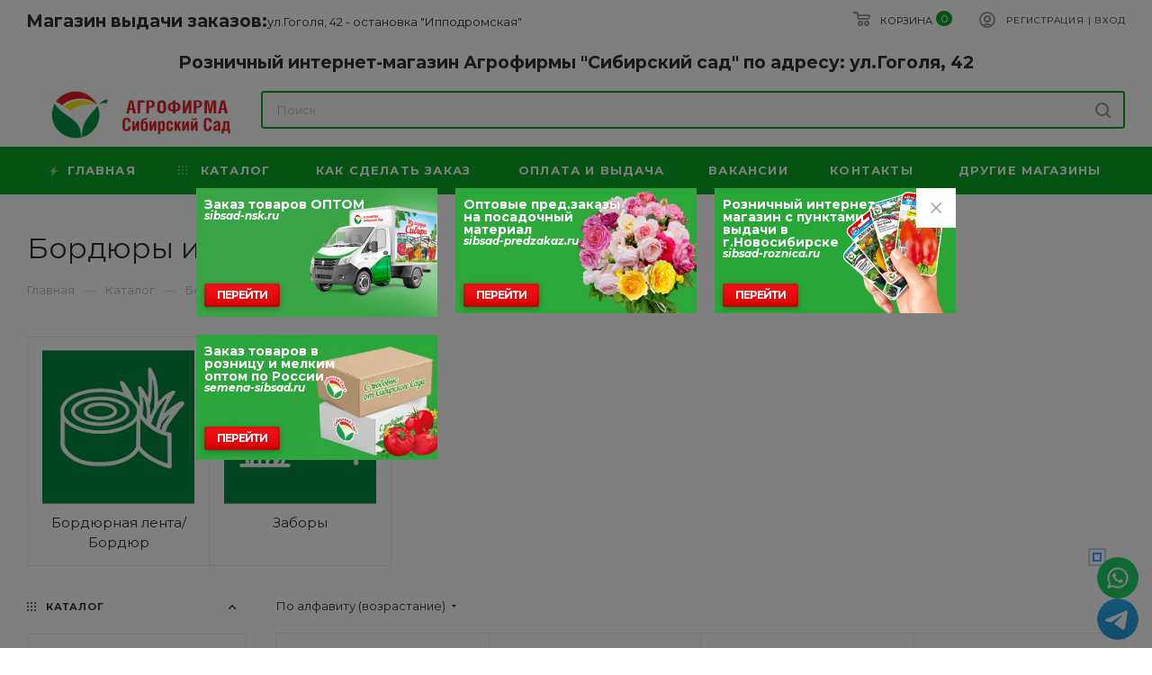

--- FILE ---
content_type: text/html; charset=UTF-8
request_url: https://gogol.sibsad-roznica.ru/catalog/bordyury_i_zabory/
body_size: 59919
content:
<!DOCTYPE html>
<html prefix="og: http://ogp.me/ns#" xmlns="http://www.w3.org/1999/xhtml" xml:lang="ru" lang="ru"  >
<head>
<meta name="cmsmagazine" content="ce3dd2eb434b96b3a51364fea7d4b7de" />
	<title>Бордюры и Заборы</title>
	<meta name="viewport" content="initial-scale=1.0, width=device-width" />
	<meta name="HandheldFriendly" content="true" />
	<meta name="yes" content="yes" />
	<meta name="apple-mobile-web-app-status-bar-style" content="black" />
	<meta name="SKYPE_TOOLBAR" content="SKYPE_TOOLBAR_PARSER_COMPATIBLE" />
	<meta http-equiv="Content-Type" content="text/html; charset=UTF-8" />
<meta name="keywords" content="агрофирма, семена, купить, заказать, оптом" />
<meta name="description" content="Агрофирма &quot;Сибирский Сад&quot; предлагает Вашему вниманию семена овощных культур оптом и в розницу." />
<script data-skip-moving="true">(function(w, d, n) {var cl = "bx-core";var ht = d.documentElement;var htc = ht ? ht.className : undefined;if (htc === undefined || htc.indexOf(cl) !== -1){return;}var ua = n.userAgent;if (/(iPad;)|(iPhone;)/i.test(ua)){cl += " bx-ios";}else if (/Windows/i.test(ua)){cl += ' bx-win';}else if (/Macintosh/i.test(ua)){cl += " bx-mac";}else if (/Linux/i.test(ua) && !/Android/i.test(ua)){cl += " bx-linux";}else if (/Android/i.test(ua)){cl += " bx-android";}cl += (/(ipad|iphone|android|mobile|touch)/i.test(ua) ? " bx-touch" : " bx-no-touch");cl += w.devicePixelRatio && w.devicePixelRatio >= 2? " bx-retina": " bx-no-retina";if (/AppleWebKit/.test(ua)){cl += " bx-chrome";}else if (/Opera/.test(ua)){cl += " bx-opera";}else if (/Firefox/.test(ua)){cl += " bx-firefox";}ht.className = htc ? htc + " " + cl : cl;})(window, document, navigator);</script>

<link href="/bitrix/js/ui/design-tokens/dist/ui.design-tokens.min.css?174737496923463"  rel="stylesheet" />
<link href="/bitrix/js/ui/fonts/opensans/ui.font.opensans.min.css?17473749672320"  rel="stylesheet" />
<link href="/bitrix/js/main/popup/dist/main.popup.bundle.min.css?174737497126589"  rel="stylesheet" />
<link href="/bitrix/cache/css/s1/aspro_max/page_246697bd23ba47d25bd010440adb7023/page_246697bd23ba47d25bd010440adb7023_v1.css?176864824151605"  rel="stylesheet" />
<link href="/bitrix/cache/css/s1/aspro_max/default_61eebbc9e0e241a56d802fbef22d5886/default_61eebbc9e0e241a56d802fbef22d5886_v1.css?17686482412483"  rel="stylesheet" />
<link href="/bitrix/cache/css/s1/aspro_max/template_51707202cab51d2969a887fd3d878c4b/template_51707202cab51d2969a887fd3d878c4b_v1.css?17686482161268557"  data-template-style="true" rel="stylesheet" />


<script type="extension/settings" data-extension="currency.currency-core">{"region":"ru"}</script>


<script data-skip-moving='true'>window['asproRecaptcha'] = {params: {'recaptchaColor':'light','recaptchaLogoShow':'y','recaptchaSize':'normal','recaptchaBadge':'bottomright','recaptchaLang':'ru'},key: '6LdbExcqAAAAAG2-heo-BgktnuqZozOqAu3DspMj',ver: '2'};</script>
<script data-skip-moving='true'>!function(c,t,n,p){function s(e){var a=t.getElementById(e);if(a&&!(a.className.indexOf("g-recaptcha")<0)&&c.grecaptcha)if("3"==c[p].ver)a.innerHTML='<textarea class="g-recaptcha-response" style="display:none;resize:0;" name="g-recaptcha-response"></textarea>',grecaptcha.ready(function(){grecaptcha.execute(c[p].key,{action:"maxscore"}).then(function(e){a.innerHTML='<textarea class="g-recaptcha-response" style="display:none;resize:0;" name="g-recaptcha-response">'+e+"</textarea>"})});else{if(a.children.length)return;var r=grecaptcha.render(e,{sitekey:c[p].key+"",theme:c[p].params.recaptchaColor+"",size:c[p].params.recaptchaSize+"",callback:"onCaptchaVerify"+c[p].params.recaptchaSize,badge:c[p].params.recaptchaBadge});$(a).attr("data-widgetid",r)}}c.onLoadRenderRecaptcha=function(){var e=[];for(var a in c[n].args)if(c[n].args.hasOwnProperty(a)){var r=c[n].args[a][0];-1==e.indexOf(r)&&(e.push(r),s(r))}c[n]=function(e){s(e)}},c[n]=c[n]||function(){var e,a,r;c[n].args=c[n].args||[],c[n].args.push(arguments),a="recaptchaApiLoader",(e=t).getElementById(a)||((r=e.createElement("script")).id=a,r.src="//www.google.com/recaptcha/api.js?hl="+c[p].params.recaptchaLang+"&onload=onLoadRenderRecaptcha&render="+("3"==c[p].ver?c[p].key:"explicit"),e.head.appendChild(r))}}(window,document,"renderRecaptchaById","asproRecaptcha");</script>
<script data-skip-moving='true'>!function(){function d(a){for(var e=a;e;)if("form"===(e=e.parentNode).nodeName.toLowerCase())return e;return null}function i(a){var e=[],t=null,n=!1;void 0!==a&&(n=null!==a),t=n?a.getElementsByTagName("input"):document.getElementsByName("captcha_word");for(var r=0;r<t.length;r++)"captcha_word"===t[r].name&&e.push(t[r]);return e}function l(a){for(var e=[],t=a.getElementsByTagName("img"),n=0;n<t.length;n++)!/\/bitrix\/tools\/captcha.php\?(captcha_code|captcha_sid)=[^>]*?/i.test(t[n].src)&&"captcha"!==t[n].id||e.push(t[n]);return e}function h(a){var e="recaptcha-dynamic-"+(new Date).getTime();if(null!==document.getElementById(e)){for(var t=null;t=Math.floor(65535*Math.random()),null!==document.getElementById(e+t););e+=t}var n=document.createElement("div");n.id=e,n.className="g-recaptcha",n.attributes["data-sitekey"]=window.asproRecaptcha.key,a.parentNode&&(a.parentNode.className+=" recaptcha_text",a.parentNode.replaceChild(n,a)),"3"==window.asproRecaptcha.ver&&(a.closest(".captcha-row").style.display="none"),renderRecaptchaById(e)}function a(){for(var a,e,t,n,r=function(){var a=i(null);if(0===a.length)return[];for(var e=[],t=0;t<a.length;t++){var n=d(a[t]);null!==n&&e.push(n)}return e}(),c=0;c<r.length;c++){var o=r[c],p=i(o);if(0!==p.length){var s=l(o);if(0!==s.length){for(a=0;a<p.length;a++)h(p[a]);for(a=0;a<s.length;a++)t=s[a],n="[data-uri]",t.attributes.src=n,t.style.display="none","src"in t&&(t.parentNode&&-1===t.parentNode.className.indexOf("recaptcha_tmp_img")&&(t.parentNode.className+=" recaptcha_tmp_img"),t.src=n);e=o,"function"==typeof $&&$(e).find(".captcha-row label > span").length&&$(e).find(".captcha-row label > span").html(BX.message("RECAPTCHA_TEXT")+' <span class="star">*</span>')}}}}document.addEventListener?document.addEventListener("DOMNodeInserted",function(){try{return(function(){if("undefined"!=typeof renderRecaptchaById)for(var a=document.getElementsByClassName("g-recaptcha"),e=0;e<a.length;e++){var t=a[e];if(0===t.innerHTML.length){var n=t.id;if("string"==typeof n&&0!==n.length){if("3"==window.asproRecaptcha.ver)t.closest(".captcha-row").style.display="none";else if("function"==typeof $){var r=$(t).closest(".captcha-row");r.length&&(r.addClass(window.asproRecaptcha.params.recaptchaSize+" logo_captcha_"+window.asproRecaptcha.params.recaptchaLogoShow+" "+window.asproRecaptcha.params.recaptchaBadge),r.find(".captcha_image").addClass("recaptcha_tmp_img"),r.find(".captcha_input").addClass("recaptcha_text"),"invisible"!==window.asproRecaptcha.params.recaptchaSize&&(r.find("input.recaptcha").length||$('<input type="text" class="recaptcha" value="" />').appendTo(r)))}renderRecaptchaById(n)}}}}(),window.renderRecaptchaById&&window.asproRecaptcha&&window.asproRecaptcha.key)?(a(),!0):(console.error("Bad captcha keys or module error"),!0)}catch(a){return console.error(a),!0}},!1):console.warn("Your browser does not support dynamic ReCaptcha replacement")}();</script>
<link rel="preload" href="https://fonts.googleapis.com/css?family=Montserrat:300italic,400italic,500italic,700italic,400,300,500,700subset=latin,cyrillic-ext" as="font" crossorigin>
<link rel="stylesheet" href="https://fonts.googleapis.com/css?family=Montserrat:300italic,400italic,500italic,700italic,400,300,500,700subset=latin,cyrillic-ext">
					<script data-skip-moving="true" src="/bitrix/js/aspro.max/jquery-2.1.3.min.js"></script>
					<script data-skip-moving="true" src="/local/templates/aspro_max/js/speed.min.js?=1747375037"></script>
<link rel="shortcut icon" href="/favicon.png" type="image/png" />
<link rel="apple-touch-icon" sizes="180x180" href="/upload/CMax/d7f/c3xj2vwc3r5180fljkkkoajd5sf5n0bq.png" />
<meta property="og:image" content="https://gogol.sibsad-roznica.ru:443/images/og.png" />
<link rel="image_src" href="https://gogol.sibsad-roznica.ru:443/images/og.png"  />
<meta property="og:description" content="Агрофирма Сибирский Сад предлагает Вашему вниманию семена овощных культур оптом и в розницу." />
<meta property="og:type" content="website" />
<meta property="og:image:width" content="1200" />
<meta property="og:image:height" content="630" />
<meta property="og:title" content="Бордюры и Заборы" />
<meta property="og:url" content="https://gogol.sibsad-roznica.ru:443/catalog/bordyury_i_zabory/" />

	    		<link rel="apple-touch-icon" sizes="180x180" href="/apple-touch-icon.png">
<link rel="icon" type="image/png" sizes="32x32" href="/favicon-32x32.png">
<link rel="icon" type="image/png" sizes="16x16" href="/favicon-16x16.png">
<link rel="manifest" href="/site.webmanifest">
<link rel="mask-icon" href="/safari-pinned-tab.svg" color="#009846">
<meta name="msapplication-TileColor" content="#009846">
<meta name="theme-color" content="#ffffff">
<!-- Yandex.Metrika counter -->
<noscript><div><img data-lazyload class="lazy" src="[data-uri]" data-src="https://mc.yandex.ru/watch/99224900" style="position:absolute; left:-9999px;" alt="" /></div></noscript>
<!-- /Yandex.Metrika counter -->
</head>
<body class=" site_s1  fill_bg_n catalog-delayed-btn-N" id="main" data-site="/">
   	
	
	<div id="panel"></div>
	
				<!--'start_frame_cache_basketitems-component-block'-->												<div id="ajax_basket"></div>
					<!--'end_frame_cache_basketitems-component-block'-->						<div class="cd-modal-bg"></div>
		<script data-skip-moving="true">
			var solutionName = 'arMaxOptions';
		</script>
		<script src="/local/templates/aspro_max/js/setTheme.php?site_id=s1&site_dir=/" data-skip-moving="true"></script>
							<div class="wrapper1  header_bgcolored long_header colored_header with_left_block  catalog_page basket_normal basket_fill_COLOR side_LEFT block_side_NORMAL catalog_icons_N banner_auto with_fast_view mheader-v2 header-v8 header-font-lower_N regions_Y title_position_LEFT fill_ footer-v5 front-vindex1 mfixed_Y mfixed_view_always title-v3 lazy_Y with_phones compact-catalog normal-catalog-img landing-normal big-banners-mobile-normal bottom-icons-panel-N compact-breadcrumbs-N catalog-delayed-btn-N  ">

<div class="mega_fixed_menu">
	<div class="maxwidth-theme">
		<svg class="svg svg-close" width="14" height="14" viewBox="0 0 14 14">
		  <path data-name="Rounded Rectangle 568 copy 16" d="M1009.4,953l5.32,5.315a0.987,0.987,0,0,1,0,1.4,1,1,0,0,1-1.41,0L1008,954.4l-5.32,5.315a0.991,0.991,0,0,1-1.4-1.4L1006.6,953l-5.32-5.315a0.991,0.991,0,0,1,1.4-1.4l5.32,5.315,5.31-5.315a1,1,0,0,1,1.41,0,0.987,0.987,0,0,1,0,1.4Z" transform="translate(-1001 -946)"></path>
		</svg>
		<i class="svg svg-close mask arrow"></i>
		<div class="row">
			<div class="col-md-9">
				<div class="left_menu_block">
					<div class="logo_block flexbox flexbox--row align-items-normal">
						<div class="logo">
							<a href="/"><img src="/upload/CMax/826/psokq1xwjvtq14j856x5qmsmf55y001r.jpg" alt="Сибирский cад" title="Сибирский cад" data-src="" /></a>						</div>
						<div class="top-description addr">
							Интернет-магазин 
представительского класса						</div>
					</div>
					<div class="search_block">
						<div class="search_wrap">
							<div class="search-block">
												<div class="search-wrapper">
				<div id="title-search_mega_menu">
					<form action="/catalog/" class="search">
						<div class="search-input-div">
							<input class="search-input" id="title-search-input_mega_menu" type="text" name="q" value="" placeholder="Поиск" size="20" maxlength="50" autocomplete="off" />
						</div>
						<div class="search-button-div">
							<button class="btn btn-search" type="submit" name="s" value="Найти"><i class="svg inline  svg-inline-search2" aria-hidden="true" ><svg class="" width="17" height="17" viewBox="0 0 17 17" aria-hidden="true"><path class="cls-1" d="M16.709,16.719a1,1,0,0,1-1.412,0l-3.256-3.287A7.475,7.475,0,1,1,15,7.5a7.433,7.433,0,0,1-1.549,4.518l3.258,3.289A1,1,0,0,1,16.709,16.719ZM7.5,2A5.5,5.5,0,1,0,13,7.5,5.5,5.5,0,0,0,7.5,2Z"></path></svg></i></button>
							<span class="close-block inline-search-hide"><span class="svg svg-close close-icons"></span></span>
						</div>
					</form>
				</div>
			</div>
								</div>
						</div>
					</div>
										<!-- noindex -->

	<div class="burger_menu_wrapper">
		
			<div class="top_link_wrapper">
				<div class="menu-item dropdown catalog wide_menu   active">
					<div class="wrap">
						<a class="dropdown-toggle" href="/catalog/">
							<div class="link-title color-theme-hover">
																	<i class="svg inline  svg-inline-icon_catalog" aria-hidden="true" ><svg xmlns="http://www.w3.org/2000/svg" width="10" height="10" viewBox="0 0 10 10"><path  data-name="Rounded Rectangle 969 copy 7" class="cls-1" d="M644,76a1,1,0,1,1-1,1A1,1,0,0,1,644,76Zm4,0a1,1,0,1,1-1,1A1,1,0,0,1,648,76Zm4,0a1,1,0,1,1-1,1A1,1,0,0,1,652,76Zm-8,4a1,1,0,1,1-1,1A1,1,0,0,1,644,80Zm4,0a1,1,0,1,1-1,1A1,1,0,0,1,648,80Zm4,0a1,1,0,1,1-1,1A1,1,0,0,1,652,80Zm-8,4a1,1,0,1,1-1,1A1,1,0,0,1,644,84Zm4,0a1,1,0,1,1-1,1A1,1,0,0,1,648,84Zm4,0a1,1,0,1,1-1,1A1,1,0,0,1,652,84Z" transform="translate(-643 -76)"/></svg></i>																Каталог							</div>
						</a>
													<span class="tail"></span>
							<div class="burger-dropdown-menu row">
								<div class="menu-wrapper" >
									
																														<div class="col-md-4 dropdown-submenu  has_img">
																						<a href="/catalog/posadochnyy_material/" class="color-theme-hover" title="Посадочный материал">
												<span class="name option-font-bold">Посадочный материал</span>
											</a>
																								<div class="burger-dropdown-menu toggle_menu">
																																									<div class="menu-item   ">
															<a href="/catalog/posadochnyy_material/giatsinty/" title="Гиацинты">
																<span class="name color-theme-hover">Гиацинты</span>
															</a>
																													</div>
																																									<div class="menu-item   ">
															<a href="/catalog/posadochnyy_material/lukovichnye/" title="Луковичные">
																<span class="name color-theme-hover">Луковичные</span>
															</a>
																													</div>
																																									<div class="menu-item   ">
															<a href="/catalog/posadochnyy_material/raznoe/" title="Разное">
																<span class="name color-theme-hover">Разное</span>
															</a>
																													</div>
																																									<div class="menu-item   ">
															<a href="/catalog/posadochnyy_material/rozy_oks/" title="Розы ОКС">
																<span class="name color-theme-hover">Розы ОКС</span>
															</a>
																													</div>
																																									<div class="menu-item   ">
															<a href="/catalog/posadochnyy_material/astilby/" title="Астильбы">
																<span class="name color-theme-hover">Астильбы</span>
															</a>
																													</div>
																																									<div class="menu-item   ">
															<a href="/catalog/posadochnyy_material/georginy/" title="Георгины">
																<span class="name color-theme-hover">Георгины</span>
															</a>
																													</div>
																																									<div class="menu-item   ">
															<a href="/catalog/posadochnyy_material/gladiolusy/" title="Гладиолусы">
																<span class="name color-theme-hover">Гладиолусы</span>
															</a>
																													</div>
																																									<div class="menu-item   ">
															<a href="/catalog/posadochnyy_material/gortenzii/" title="Гортензии">
																<span class="name color-theme-hover">Гортензии</span>
															</a>
																													</div>
																																									<div class="menu-item   ">
															<a href="/catalog/posadochnyy_material/irisy/" title="Ирисы">
																<span class="name color-theme-hover">Ирисы</span>
															</a>
																													</div>
																																									<div class="menu-item   ">
															<a href="/catalog/posadochnyy_material/kartofel_semennoy/" title="Картофель семенной">
																<span class="name color-theme-hover">Картофель семенной</span>
															</a>
																													</div>
																																									<div class="menu-item collapsed  ">
															<a href="/catalog/posadochnyy_material/klematisy/" title="Клематисы">
																<span class="name color-theme-hover">Клематисы</span>
															</a>
																													</div>
																																									<div class="menu-item collapsed  ">
															<a href="/catalog/posadochnyy_material/kustarniki_dekorativnye/" title="Кустарники декоративные">
																<span class="name color-theme-hover">Кустарники декоративные</span>
															</a>
																													</div>
																																									<div class="menu-item collapsed  ">
															<a href="/catalog/posadochnyy_material/kustarniki_derevya_plodovye/" title="Кустарники/Деревья плодовые">
																<span class="name color-theme-hover">Кустарники/Деревья плодовые</span>
															</a>
																													</div>
																																									<div class="menu-item collapsed  ">
															<a href="/catalog/posadochnyy_material/lileyniki/" title="Лилейники">
																<span class="name color-theme-hover">Лилейники</span>
															</a>
																													</div>
																																									<div class="menu-item collapsed  ">
															<a href="/catalog/posadochnyy_material/lilii/" title="Лилии">
																<span class="name color-theme-hover">Лилии</span>
															</a>
																													</div>
																																									<div class="menu-item collapsed  ">
															<a href="/catalog/posadochnyy_material/luk_sevok_chesnok/" title="Лук-севок/Чеснок">
																<span class="name color-theme-hover">Лук-севок/Чеснок</span>
															</a>
																													</div>
																																									<div class="menu-item collapsed  ">
															<a href="/catalog/posadochnyy_material/nartsissy/" title="Нарциссы">
																<span class="name color-theme-hover">Нарциссы</span>
															</a>
																													</div>
																																									<div class="menu-item collapsed  ">
															<a href="/catalog/posadochnyy_material/mnogoletniki/" title="Многолетники">
																<span class="name color-theme-hover">Многолетники</span>
															</a>
																													</div>
																																									<div class="menu-item collapsed  ">
															<a href="/catalog/posadochnyy_material/piony/" title="Пионы">
																<span class="name color-theme-hover">Пионы</span>
															</a>
																													</div>
																																									<div class="menu-item collapsed  ">
															<a href="/catalog/posadochnyy_material/rassada_klubniki/" title="Рассада Клубники">
																<span class="name color-theme-hover">Рассада Клубники</span>
															</a>
																													</div>
																																									<div class="menu-item collapsed  ">
															<a href="/catalog/posadochnyy_material/rassada_ovoshchey_trav_yagodnykh/" title="Рассада овощей/трав/ягодных">
																<span class="name color-theme-hover">Рассада овощей/трав/ягодных</span>
															</a>
																													</div>
																																									<div class="menu-item collapsed  ">
															<a href="/catalog/posadochnyy_material/rassada_tsvetov/" title="Рассада цветов">
																<span class="name color-theme-hover">Рассада цветов</span>
															</a>
																													</div>
																																									<div class="menu-item collapsed  ">
															<a href="/catalog/posadochnyy_material/rozy/" title="Розы">
																<span class="name color-theme-hover">Розы</span>
															</a>
																													</div>
																																									<div class="menu-item collapsed  ">
															<a href="/catalog/posadochnyy_material/sazhentsy_v_konteynerakh_pitomnik/" title="Саженцы в контейнерах (Питомник)">
																<span class="name color-theme-hover">Саженцы в контейнерах (Питомник)</span>
															</a>
																													</div>
																																									<div class="menu-item collapsed  ">
															<a href="/catalog/posadochnyy_material/tyulpany/" title="Тюльпаны">
																<span class="name color-theme-hover">Тюльпаны</span>
															</a>
																													</div>
																																									<div class="menu-item collapsed  ">
															<a href="/catalog/posadochnyy_material/floksy/" title="Флоксы">
																<span class="name color-theme-hover">Флоксы</span>
															</a>
																													</div>
																																									<div class="menu-item collapsed  ">
															<a href="/catalog/posadochnyy_material/khvoynye_rasteniya/" title="Хвойные растения">
																<span class="name color-theme-hover">Хвойные растения</span>
															</a>
																													</div>
																																									<div class="menu-item collapsed  ">
															<a href="/catalog/posadochnyy_material/khosty/" title="Хосты">
																<span class="name color-theme-hover">Хосты</span>
															</a>
																													</div>
																									</div>
																					</div>
									
																														<div class="col-md-4 dropdown-submenu  has_img">
																						<a href="/catalog/semena/" class="color-theme-hover" title="Семена">
												<span class="name option-font-bold">Семена</span>
											</a>
																								<div class="burger-dropdown-menu toggle_menu">
																																									<div class="menu-item  dropdown-submenu ">
															<a href="/catalog/semena/semena_ovoshchey/" title="Семена овощей">
																<span class="name color-theme-hover">Семена овощей</span>
															</a>
																															<div class="burger-dropdown-menu with_padding">
																																			<div class="menu-item ">
																			<a href="/catalog/semena/semena_ovoshchey/arbuzy/" title="Арбузы">
																				<span class="name color-theme-hover">Арбузы</span>
																			</a>
																		</div>
																																			<div class="menu-item ">
																			<a href="/catalog/semena/semena_ovoshchey/baklazhan/" title="Баклажан">
																				<span class="name color-theme-hover">Баклажан</span>
																			</a>
																		</div>
																																			<div class="menu-item ">
																			<a href="/catalog/semena/semena_ovoshchey/boby/" title="Бобы">
																				<span class="name color-theme-hover">Бобы</span>
																			</a>
																		</div>
																																			<div class="menu-item ">
																			<a href="/catalog/semena/semena_ovoshchey/gorokh/" title="Горох">
																				<span class="name color-theme-hover">Горох</span>
																			</a>
																		</div>
																																			<div class="menu-item ">
																			<a href="/catalog/semena/semena_ovoshchey/griby/" title="Грибы">
																				<span class="name color-theme-hover">Грибы</span>
																			</a>
																		</div>
																																			<div class="menu-item ">
																			<a href="/catalog/semena/semena_ovoshchey/dyni/" title="Дыни">
																				<span class="name color-theme-hover">Дыни</span>
																			</a>
																		</div>
																																			<div class="menu-item ">
																			<a href="/catalog/semena/semena_ovoshchey/zelen/" title="Зелень">
																				<span class="name color-theme-hover">Зелень</span>
																			</a>
																		</div>
																																			<div class="menu-item ">
																			<a href="/catalog/semena/semena_ovoshchey/kabachki/" title="Кабачки">
																				<span class="name color-theme-hover">Кабачки</span>
																			</a>
																		</div>
																																			<div class="menu-item ">
																			<a href="/catalog/semena/semena_ovoshchey/kapusta/" title="Капуста">
																				<span class="name color-theme-hover">Капуста</span>
																			</a>
																		</div>
																																			<div class="menu-item ">
																			<a href="/catalog/semena/semena_ovoshchey/korneplody/" title="Корнеплоды">
																				<span class="name color-theme-hover">Корнеплоды</span>
																			</a>
																		</div>
																																			<div class="menu-item ">
																			<a href="/catalog/semena/semena_ovoshchey/kukuruza/" title="Кукуруза">
																				<span class="name color-theme-hover">Кукуруза</span>
																			</a>
																		</div>
																																			<div class="menu-item ">
																			<a href="/catalog/semena/semena_ovoshchey/luk/" title="Лук">
																				<span class="name color-theme-hover">Лук</span>
																			</a>
																		</div>
																																			<div class="menu-item ">
																			<a href="/catalog/semena/semena_ovoshchey/ogurtsy/" title="Огурцы">
																				<span class="name color-theme-hover">Огурцы</span>
																			</a>
																		</div>
																																			<div class="menu-item ">
																			<a href="/catalog/semena/semena_ovoshchey/patissony/" title="Патиссоны">
																				<span class="name color-theme-hover">Патиссоны</span>
																			</a>
																		</div>
																																			<div class="menu-item ">
																			<a href="/catalog/semena/semena_ovoshchey/perets/" title="Перец">
																				<span class="name color-theme-hover">Перец</span>
																			</a>
																		</div>
																																			<div class="menu-item ">
																			<a href="/catalog/semena/semena_ovoshchey/podsolnechniki/" title="Подсолнечники">
																				<span class="name color-theme-hover">Подсолнечники</span>
																			</a>
																		</div>
																																			<div class="menu-item ">
																			<a href="/catalog/semena/semena_ovoshchey/tomaty/" title="Томаты">
																				<span class="name color-theme-hover">Томаты</span>
																			</a>
																		</div>
																																			<div class="menu-item ">
																			<a href="/catalog/semena/semena_ovoshchey/tykvy/" title="Тыквы">
																				<span class="name color-theme-hover">Тыквы</span>
																			</a>
																		</div>
																																			<div class="menu-item ">
																			<a href="/catalog/semena/semena_ovoshchey/fasol/" title="Фасоль">
																				<span class="name color-theme-hover">Фасоль</span>
																			</a>
																		</div>
																																			<div class="menu-item ">
																			<a href="/catalog/semena/semena_ovoshchey/yagoda/" title="Ягода">
																				<span class="name color-theme-hover">Ягода</span>
																			</a>
																		</div>
																																	</div>
																													</div>
																																									<div class="menu-item  dropdown-submenu ">
															<a href="/catalog/semena/semena_tsvetov/" title="Семена цветов">
																<span class="name color-theme-hover">Семена цветов</span>
															</a>
																															<div class="burger-dropdown-menu with_padding">
																																			<div class="menu-item ">
																			<a href="/catalog/semena/semena_tsvetov/balzamin/" title="Бальзамин">
																				<span class="name color-theme-hover">Бальзамин</span>
																			</a>
																		</div>
																																			<div class="menu-item ">
																			<a href="/catalog/semena/semena_tsvetov/georgina/" title="Георгина">
																				<span class="name color-theme-hover">Георгина</span>
																			</a>
																		</div>
																																			<div class="menu-item ">
																			<a href="/catalog/semena/semena_tsvetov/nasturtsiya/" title="Настурция">
																				<span class="name color-theme-hover">Настурция</span>
																			</a>
																		</div>
																																			<div class="menu-item ">
																			<a href="/catalog/semena/semena_tsvetov/barkhattsy/" title="Бархатцы">
																				<span class="name color-theme-hover">Бархатцы</span>
																			</a>
																		</div>
																																			<div class="menu-item ">
																			<a href="/catalog/semena/semena_tsvetov/floks/" title="Флокс">
																				<span class="name color-theme-hover">Флокс</span>
																			</a>
																		</div>
																																			<div class="menu-item ">
																			<a href="/catalog/semena/semena_tsvetov/astry/" title="Астры">
																				<span class="name color-theme-hover">Астры</span>
																			</a>
																		</div>
																																			<div class="menu-item ">
																			<a href="/catalog/semena/semena_tsvetov/komnatnye_tsvety/" title="Комнатные цветы">
																				<span class="name color-theme-hover">Комнатные цветы</span>
																			</a>
																		</div>
																																			<div class="menu-item ">
																			<a href="/catalog/semena/semena_tsvetov/petunii/" title="Петунии">
																				<span class="name color-theme-hover">Петунии</span>
																			</a>
																		</div>
																																			<div class="menu-item ">
																			<a href="/catalog/semena/semena_tsvetov/tsvety/" title="Цветы">
																				<span class="name color-theme-hover">Цветы</span>
																			</a>
																		</div>
																																			<div class="menu-item ">
																			<a href="/catalog/semena/semena_tsvetov/eustoma/" title="Эустома">
																				<span class="name color-theme-hover">Эустома</span>
																			</a>
																		</div>
																																			<div class="menu-item ">
																			<a href="/catalog/semena/semena_tsvetov/tsinnii/" title="Циннии">
																				<span class="name color-theme-hover">Циннии</span>
																			</a>
																		</div>
																																	</div>
																													</div>
																																									<div class="menu-item   ">
															<a href="/catalog/semena/semena_derevev_i_kustarnikov/" title="Семена Деревьев и Кустарников">
																<span class="name color-theme-hover">Семена Деревьев и Кустарников</span>
															</a>
																													</div>
																																									<div class="menu-item   ">
															<a href="/catalog/semena/ekzotika/" title="Экзотика">
																<span class="name color-theme-hover">Экзотика</span>
															</a>
																													</div>
																									</div>
																					</div>
									
																														<div class="col-md-4 dropdown-submenu  has_img">
																						<a href="/catalog/preparaty/" class="color-theme-hover" title="Препараты">
												<span class="name option-font-bold">Препараты</span>
											</a>
																								<div class="burger-dropdown-menu toggle_menu">
																																									<div class="menu-item  dropdown-submenu ">
															<a href="/catalog/preparaty/sredstva_ot_vrediteley_insektitsidy/" title="Средства от вредителей (Инсектициды)">
																<span class="name color-theme-hover">Средства от вредителей (Инсектициды)</span>
															</a>
																															<div class="burger-dropdown-menu with_padding">
																																			<div class="menu-item ">
																			<a href="/catalog/preparaty/sredstva_ot_vrediteley_insektitsidy/lovushki_i_lovchie_poyasa/" title="Ловушки и ловчие пояса">
																				<span class="name color-theme-hover">Ловушки и ловчие пояса</span>
																			</a>
																		</div>
																																			<div class="menu-item ">
																			<a href="/catalog/preparaty/sredstva_ot_vrediteley_insektitsidy/sredstva_ot_pochvoobitayushchikh_vrediteley/" title="Средства от почвообитающих вредителей">
																				<span class="name color-theme-hover">Средства от почвообитающих вредителей</span>
																			</a>
																		</div>
																																			<div class="menu-item ">
																			<a href="/catalog/preparaty/sredstva_ot_vrediteley_insektitsidy/sredstva_ot_slizney_i_gusenits/" title="Средства от слизней и гусениц">
																				<span class="name color-theme-hover">Средства от слизней и гусениц</span>
																			</a>
																		</div>
																																			<div class="menu-item ">
																			<a href="/catalog/preparaty/sredstva_ot_vrediteley_insektitsidy/aerozoli_i_sprei/" title="Аэрозоли и спреи">
																				<span class="name color-theme-hover">Аэрозоли и спреи</span>
																			</a>
																		</div>
																																			<div class="menu-item ">
																			<a href="/catalog/preparaty/sredstva_ot_vrediteley_insektitsidy/sredstva_ot_belokrylki/" title="Средства от белокрылки">
																				<span class="name color-theme-hover">Средства от белокрылки</span>
																			</a>
																		</div>
																																			<div class="menu-item ">
																			<a href="/catalog/preparaty/sredstva_ot_vrediteley_insektitsidy/sredstva_ot_kleshchey/" title="Средства от клещей">
																				<span class="name color-theme-hover">Средства от клещей</span>
																			</a>
																		</div>
																																			<div class="menu-item ">
																			<a href="/catalog/preparaty/sredstva_ot_vrediteley_insektitsidy/sredstva_ot_koloradskogo_zhuka/" title="Средства от колорадского жука">
																				<span class="name color-theme-hover">Средства от колорадского жука</span>
																			</a>
																		</div>
																																			<div class="menu-item ">
																			<a href="/catalog/preparaty/sredstva_ot_vrediteley_insektitsidy/sredstva_ot_komleksa_vrediteley/" title="Средства от комлекса вредителей">
																				<span class="name color-theme-hover">Средства от комлекса вредителей</span>
																			</a>
																		</div>
																																			<div class="menu-item ">
																			<a href="/catalog/preparaty/sredstva_ot_vrediteley_insektitsidy/sredstva_ot_muravev_bytovykh_nasekomykh/" title="Средства от Муравьев/Бытовых насекомых">
																				<span class="name color-theme-hover">Средства от Муравьев/Бытовых насекомых</span>
																			</a>
																		</div>
																																	</div>
																													</div>
																																									<div class="menu-item  dropdown-submenu ">
															<a href="/catalog/preparaty/prochie_sredstva_zashchity/" title="Прочие средства защиты">
																<span class="name color-theme-hover">Прочие средства защиты</span>
															</a>
																															<div class="burger-dropdown-menu with_padding">
																																			<div class="menu-item ">
																			<a href="/catalog/preparaty/prochie_sredstva_zashchity/dlya_chistki_dymokhodov/" title="Для чистки дымоходов">
																				<span class="name color-theme-hover">Для чистки дымоходов</span>
																			</a>
																		</div>
																																			<div class="menu-item ">
																			<a href="/catalog/preparaty/prochie_sredstva_zashchity/obrabotka_teplits/" title="Обработка теплиц">
																				<span class="name color-theme-hover">Обработка теплиц</span>
																			</a>
																		</div>
																																			<div class="menu-item ">
																			<a href="/catalog/preparaty/prochie_sredstva_zashchity/var_sadovyy/" title="Вар садовый">
																				<span class="name color-theme-hover">Вар садовый</span>
																			</a>
																		</div>
																																			<div class="menu-item ">
																			<a href="/catalog/preparaty/prochie_sredstva_zashchity/zashchita_ot_nizkikh_temperatur_i_solnechnykh_ozhogov/" title="Защита от низких температур и солнечных ожогов">
																				<span class="name color-theme-hover">Защита от низких температур и солнечных ожогов</span>
																			</a>
																		</div>
																																			<div class="menu-item ">
																			<a href="/catalog/preparaty/prochie_sredstva_zashchity/kraska_pobelka/" title="Краска, побелка">
																				<span class="name color-theme-hover">Краска, побелка</span>
																			</a>
																		</div>
																																			<div class="menu-item ">
																			<a href="/catalog/preparaty/prochie_sredstva_zashchity/shashki/" title="Шашки">
																				<span class="name color-theme-hover">Шашки</span>
																			</a>
																		</div>
																																	</div>
																													</div>
																																									<div class="menu-item   ">
															<a href="/catalog/preparaty/repellenty/" title="Репелленты">
																<span class="name color-theme-hover">Репелленты</span>
															</a>
																													</div>
																																									<div class="menu-item   ">
															<a href="/catalog/preparaty/sredstva_dlya_vodoemov_basseynov/" title="Средства для водоемов/бассейнов">
																<span class="name color-theme-hover">Средства для водоемов/бассейнов</span>
															</a>
																													</div>
																																									<div class="menu-item   ">
															<a href="/catalog/preparaty/sredstva_dlya_tualetov_komposta_septiki/" title="Средства для Туалетов/Компоста (Септики)">
																<span class="name color-theme-hover">Средства для Туалетов/Компоста (Септики)</span>
															</a>
																													</div>
																																									<div class="menu-item   ">
															<a href="/catalog/preparaty/sredstva_ot_bolezney_fungitsidy/" title="Средства от болезней (Фунгициды)">
																<span class="name color-theme-hover">Средства от болезней (Фунгициды)</span>
															</a>
																													</div>
																																									<div class="menu-item   ">
															<a href="/catalog/preparaty/sredstva_ot_gryzunov_i_krotov_rodentetsidy/" title="Средства от грызунов и кротов (Родентециды)">
																<span class="name color-theme-hover">Средства от грызунов и кротов (Родентециды)</span>
															</a>
																													</div>
																																									<div class="menu-item   ">
															<a href="/catalog/preparaty/sredstva_ot_sornyakov_gerbitsidy/" title="Средства от сорняков (Гербициды)">
																<span class="name color-theme-hover">Средства от сорняков (Гербициды)</span>
															</a>
																													</div>
																																									<div class="menu-item   ">
															<a href="/catalog/preparaty/stimulyatory/" title="Стимуляторы">
																<span class="name color-theme-hover">Стимуляторы</span>
															</a>
																													</div>
																									</div>
																					</div>
									
																														<div class="col-md-4 dropdown-submenu  has_img">
																						<a href="/catalog/udobreniya/" class="color-theme-hover" title="Удобрения">
												<span class="name option-font-bold">Удобрения</span>
											</a>
																								<div class="burger-dropdown-menu toggle_menu">
																																									<div class="menu-item   ">
															<a href="/catalog/udobreniya/udobreniya_dlya_gazona/" title="Удобрения для газона">
																<span class="name color-theme-hover">Удобрения для газона</span>
															</a>
																													</div>
																																									<div class="menu-item   ">
															<a href="/catalog/udobreniya/udobreniya_dlya_gortenziy_azaliy_rododendronov/" title="Удобрения для гортензий, азалий, рододендронов">
																<span class="name color-theme-hover">Удобрения для гортензий, азалий, рододендронов</span>
															</a>
																													</div>
																																									<div class="menu-item   ">
															<a href="/catalog/udobreniya/udobreniya_dlya_komnatnykh_sadovykh_i_balkonnykh_tsvetov/" title="Удобрения для комнатных садовых и балконных цветов">
																<span class="name color-theme-hover">Удобрения для комнатных садовых и балконных цветов</span>
															</a>
																													</div>
																																									<div class="menu-item   ">
															<a href="/catalog/udobreniya/udobreniya_dlya_plodovo_yagodnykh/" title="Удобрения для плодово-ягодных">
																<span class="name color-theme-hover">Удобрения для плодово-ягодных</span>
															</a>
																													</div>
																																									<div class="menu-item   ">
															<a href="/catalog/udobreniya/udobreniya_dlya_rassady_ovoshchey_universalnye_i_raskisliteli/" title="Удобрения для рассады, овощей, универсальные и раскислители">
																<span class="name color-theme-hover">Удобрения для рассады, овощей, универсальные и раскислители</span>
															</a>
																													</div>
																																									<div class="menu-item   ">
															<a href="/catalog/udobreniya/udobreniya_dlya_khvoynykh/" title="Удобрения для хвойных">
																<span class="name color-theme-hover">Удобрения для хвойных</span>
															</a>
																													</div>
																									</div>
																					</div>
									
																														<div class="col-md-4 dropdown-submenu  has_img">
																						<a href="/catalog/grunty_razrykhliteli_pesok/" class="color-theme-hover" title="Грунты/Разрыхлители/Песок">
												<span class="name option-font-bold">Грунты/Разрыхлители/Песок</span>
											</a>
																								<div class="burger-dropdown-menu toggle_menu">
																																									<div class="menu-item   ">
															<a href="/catalog/grunty_razrykhliteli_pesok/biogumus_pochvouluchshiteli_peregnoy/" title="Биогумус/Почвоулучшители/Перегной">
																<span class="name color-theme-hover">Биогумус/Почвоулучшители/Перегной</span>
															</a>
																													</div>
																																									<div class="menu-item   ">
															<a href="/catalog/grunty_razrykhliteli_pesok/brikety_i_torfyanye_tabletki/" title="Брикеты и Торфяные таблетки">
																<span class="name color-theme-hover">Брикеты и Торфяные таблетки</span>
															</a>
																													</div>
																																									<div class="menu-item   ">
															<a href="/catalog/grunty_razrykhliteli_pesok/grunty_dlya_tsvetov/" title="Грунты для цветов">
																<span class="name color-theme-hover">Грунты для цветов</span>
															</a>
																													</div>
																																									<div class="menu-item   ">
															<a href="/catalog/grunty_razrykhliteli_pesok/grunty_universalnye/" title="Грунты универсальные">
																<span class="name color-theme-hover">Грунты универсальные</span>
															</a>
																													</div>
																																									<div class="menu-item   ">
															<a href="/catalog/grunty_razrykhliteli_pesok/mulcha_kora/" title="Мульча/Кора">
																<span class="name color-theme-hover">Мульча/Кора</span>
															</a>
																													</div>
																																									<div class="menu-item   ">
															<a href="/catalog/grunty_razrykhliteli_pesok/razrykhliteli_drenazh_pesok_torf_mokh_ugol_gidrogel/" title="Разрыхлители/Дренаж/Песок/Торф/Мох/Уголь/Гидрогель">
																<span class="name color-theme-hover">Разрыхлители/Дренаж/Песок/Торф/Мох/Уголь/Гидрогель</span>
															</a>
																													</div>
																									</div>
																					</div>
									
																														<div class="col-md-4   has_img">
																						<a href="/catalog/gazonnye_travy/" class="color-theme-hover" title="Газонные травы">
												<span class="name option-font-bold">Газонные травы</span>
											</a>
																					</div>
									
																														<div class="col-md-4   has_img">
																						<a href="/catalog/sideraty/" class="color-theme-hover" title="Сидераты">
												<span class="name option-font-bold">Сидераты</span>
											</a>
																					</div>
									
																														<div class="col-md-4 dropdown-submenu  has_img">
																						<a href="/catalog/sadovye_instrumenty/" class="color-theme-hover" title="Садовые инструменты">
												<span class="name option-font-bold">Садовые инструменты</span>
											</a>
																								<div class="burger-dropdown-menu toggle_menu">
																																									<div class="menu-item   ">
															<a href="/catalog/sadovye_instrumenty/vily_i_vilka/" title="Вилы и вилка">
																<span class="name color-theme-hover">Вилы и вилка</span>
															</a>
																													</div>
																																									<div class="menu-item   ">
															<a href="/catalog/sadovye_instrumenty/grabli_i_grabelki/" title="Грабли и грабельки">
																<span class="name color-theme-hover">Грабли и грабельки</span>
															</a>
																													</div>
																																									<div class="menu-item   ">
															<a href="/catalog/sadovye_instrumenty/korneudalitel/" title="Корнеудалитель">
																<span class="name color-theme-hover">Корнеудалитель</span>
															</a>
																													</div>
																																									<div class="menu-item   ">
															<a href="/catalog/sadovye_instrumenty/kosy_i_serpy/" title="Косы и серпы">
																<span class="name color-theme-hover">Косы и серпы</span>
															</a>
																													</div>
																																									<div class="menu-item   ">
															<a href="/catalog/sadovye_instrumenty/leska_dlya_trimera/" title="Леска для тримера">
																<span class="name color-theme-hover">Леска для тримера</span>
															</a>
																													</div>
																																									<div class="menu-item   ">
															<a href="/catalog/sadovye_instrumenty/lopaty_i_sovki/" title="Лопаты и совки">
																<span class="name color-theme-hover">Лопаты и совки</span>
															</a>
																													</div>
																																									<div class="menu-item   ">
															<a href="/catalog/sadovye_instrumenty/lopaty_snegovye/" title="Лопаты снеговые">
																<span class="name color-theme-hover">Лопаты снеговые</span>
															</a>
																													</div>
																																									<div class="menu-item   ">
															<a href="/catalog/sadovye_instrumenty/motyzhki_rykhliteli_pololniki/" title="Мотыжки/Рыхлители/Полольники">
																<span class="name color-theme-hover">Мотыжки/Рыхлители/Полольники</span>
															</a>
																													</div>
																																									<div class="menu-item   ">
															<a href="/catalog/sadovye_instrumenty/pily/" title="Пилы">
																<span class="name color-theme-hover">Пилы</span>
															</a>
																													</div>
																																									<div class="menu-item   ">
															<a href="/catalog/sadovye_instrumenty/prochiy_sadovyy_inventar/" title="Прочий садовый инвентарь">
																<span class="name color-theme-hover">Прочий садовый инвентарь</span>
															</a>
																													</div>
																																									<div class="menu-item collapsed  ">
															<a href="/catalog/sadovye_instrumenty/sekatory_nozhnitsy_kustorezy_suchkorezy/" title="Секаторы/Ножницы/Кусторезы/Сучкорезы">
																<span class="name color-theme-hover">Секаторы/Ножницы/Кусторезы/Сучкорезы</span>
															</a>
																													</div>
																																									<div class="menu-item collapsed  ">
															<a href="/catalog/sadovye_instrumenty/tyapka/" title="Тяпка">
																<span class="name color-theme-hover">Тяпка</span>
															</a>
																													</div>
																									</div>
																					</div>
									
																														<div class="col-md-4 dropdown-submenu  has_img">
																						<a href="/catalog/vse_dlya_rassady/" class="color-theme-hover" title="Все для рассады">
												<span class="name option-font-bold">Все для рассады</span>
											</a>
																								<div class="burger-dropdown-menu toggle_menu">
																																									<div class="menu-item   ">
															<a href="/catalog/vse_dlya_rassady/gorshki_dlya_rassady/" title="Горшки для рассады">
																<span class="name color-theme-hover">Горшки для рассады</span>
															</a>
																													</div>
																																									<div class="menu-item   ">
															<a href="/catalog/vse_dlya_rassady/kassety_i_parniki_dlya_rassady/" title="Кассеты и парники для рассады">
																<span class="name color-theme-hover">Кассеты и парники для рассады</span>
															</a>
																													</div>
																																									<div class="menu-item   ">
															<a href="/catalog/vse_dlya_rassady/rassadniki/" title="Рассадники">
																<span class="name color-theme-hover">Рассадники</span>
															</a>
																													</div>
																																									<div class="menu-item   ">
															<a href="/catalog/vse_dlya_rassady/tablichki_birki_ukazateli/" title="Таблички/Бирки/Указатели">
																<span class="name color-theme-hover">Таблички/Бирки/Указатели</span>
															</a>
																													</div>
																																									<div class="menu-item   ">
															<a href="/catalog/vse_dlya_rassady/torfyanye_gorshki/" title="Торфяные горшки">
																<span class="name color-theme-hover">Торфяные горшки</span>
															</a>
																													</div>
																																									<div class="menu-item   ">
															<a href="/catalog/vse_dlya_rassady/yashchiki_dlya_rassady/" title="Ящики для рассады">
																<span class="name color-theme-hover">Ящики для рассады</span>
															</a>
																													</div>
																									</div>
																					</div>
									
																														<div class="col-md-4 dropdown-submenu  has_img">
																						<a href="/catalog/vse_dlya_poliva/" class="color-theme-hover" title="Все для полива">
												<span class="name option-font-bold">Все для полива</span>
											</a>
																								<div class="burger-dropdown-menu toggle_menu">
																																									<div class="menu-item   ">
															<a href="/catalog/vse_dlya_poliva/komplektuyushchie_dlya_poliva/" title="Комплектующие для полива">
																<span class="name color-theme-hover">Комплектующие для полива</span>
															</a>
																													</div>
																																									<div class="menu-item   ">
															<a href="/catalog/vse_dlya_poliva/leyki/" title="Лейки">
																<span class="name color-theme-hover">Лейки</span>
															</a>
																													</div>
																																									<div class="menu-item   ">
															<a href="/catalog/vse_dlya_poliva/opryskivateli/" title="Опрыскиватели">
																<span class="name color-theme-hover">Опрыскиватели</span>
															</a>
																													</div>
																																									<div class="menu-item   ">
															<a href="/catalog/vse_dlya_poliva/flakony/" title="Флаконы">
																<span class="name color-theme-hover">Флаконы</span>
															</a>
																													</div>
																																									<div class="menu-item   ">
															<a href="/catalog/vse_dlya_poliva/shlangi/" title="Шланги">
																<span class="name color-theme-hover">Шланги</span>
															</a>
																													</div>
																									</div>
																					</div>
									
																														<div class="col-md-4 dropdown-submenu  has_img">
																						<a href="/catalog/plastikovye_gorshki/" class="color-theme-hover" title="Пластиковые горшки">
												<span class="name option-font-bold">Пластиковые горшки</span>
											</a>
																								<div class="burger-dropdown-menu toggle_menu">
																																									<div class="menu-item   ">
															<a href="/catalog/plastikovye_gorshki/vazony_i_vazy_pod_srezku/" title="Вазоны и Вазы под срезку">
																<span class="name color-theme-hover">Вазоны и Вазы под срезку</span>
															</a>
																													</div>
																																									<div class="menu-item   ">
															<a href="/catalog/plastikovye_gorshki/gorshki_dlya_komnatnykh_tsvetov/" title="Горшки для комнатных цветов">
																<span class="name color-theme-hover">Горшки для комнатных цветов</span>
															</a>
																													</div>
																																									<div class="menu-item   ">
															<a href="/catalog/plastikovye_gorshki/gorshki_dlya_orkhidey/" title="Горшки для орхидей">
																<span class="name color-theme-hover">Горшки для орхидей</span>
															</a>
																													</div>
																																									<div class="menu-item   ">
															<a href="/catalog/plastikovye_gorshki/gorshki_nastennye/" title="Горшки настенные">
																<span class="name color-theme-hover">Горшки настенные</span>
															</a>
																													</div>
																																									<div class="menu-item   ">
															<a href="/catalog/plastikovye_gorshki/gorshki_podvesnye_i_usy/" title="Горшки подвесные и усы">
																<span class="name color-theme-hover">Горшки подвесные и усы</span>
															</a>
																													</div>
																																									<div class="menu-item   ">
															<a href="/catalog/plastikovye_gorshki/yashchiki_dlya_tsvetov/" title="Ящики для цветов">
																<span class="name color-theme-hover">Ящики для цветов</span>
															</a>
																													</div>
																									</div>
																					</div>
									
																														<div class="col-md-4   has_img">
																						<a href="/catalog/keramicheskie_gorshki/" class="color-theme-hover" title="Керамические горшки">
												<span class="name option-font-bold">Керамические горшки</span>
											</a>
																					</div>
									
																														<div class="col-md-4 dropdown-submenu  has_img">
																						<a href="/catalog/khozyaystvennye_tovary/" class="color-theme-hover" title="Хозяйственные товары">
												<span class="name option-font-bold">Хозяйственные товары</span>
											</a>
																								<div class="burger-dropdown-menu toggle_menu">
																																									<div class="menu-item   ">
															<a href="/catalog/khozyaystvennye_tovary/vedra/" title="Ведра">
																<span class="name color-theme-hover">Ведра</span>
															</a>
																													</div>
																																									<div class="menu-item   ">
															<a href="/catalog/khozyaystvennye_tovary/vse_dlya_konservirovaniya/" title="Все для консервирования">
																<span class="name color-theme-hover">Все для консервирования</span>
															</a>
																													</div>
																																									<div class="menu-item   ">
															<a href="/catalog/khozyaystvennye_tovary/perchatki/" title="Перчатки">
																<span class="name color-theme-hover">Перчатки</span>
															</a>
																													</div>
																																									<div class="menu-item   ">
															<a href="/catalog/khozyaystvennye_tovary/posuda_iz_plastika/" title="Посуда из пластика">
																<span class="name color-theme-hover">Посуда из пластика</span>
															</a>
																													</div>
																																									<div class="menu-item   ">
															<a href="/catalog/khozyaystvennye_tovary/prochie_khozyaystvennye_tovary/" title="Прочие хозяйственные товары">
																<span class="name color-theme-hover">Прочие хозяйственные товары</span>
															</a>
																													</div>
																																									<div class="menu-item   ">
															<a href="/catalog/khozyaystvennye_tovary/skameyki/" title="Скамейки">
																<span class="name color-theme-hover">Скамейки</span>
															</a>
																													</div>
																																									<div class="menu-item   ">
															<a href="/catalog/khozyaystvennye_tovary/skaterti/" title="Скатерти">
																<span class="name color-theme-hover">Скатерти</span>
															</a>
																													</div>
																																									<div class="menu-item   ">
															<a href="/catalog/khozyaystvennye_tovary/tazy/" title="Тазы">
																<span class="name color-theme-hover">Тазы</span>
															</a>
																													</div>
																																									<div class="menu-item   ">
															<a href="/catalog/khozyaystvennye_tovary/termometry/" title="Термометры">
																<span class="name color-theme-hover">Термометры</span>
															</a>
																													</div>
																																									<div class="menu-item   ">
															<a href="/catalog/khozyaystvennye_tovary/shpagaty/" title="Шпагаты">
																<span class="name color-theme-hover">Шпагаты</span>
															</a>
																													</div>
																									</div>
																					</div>
									
																														<div class="col-md-4   has_img">
																						<a href="/catalog/konstruktsii_dlya_podderzhki/" class="color-theme-hover" title="Конструкции для поддержки">
												<span class="name option-font-bold">Конструкции для поддержки</span>
											</a>
																					</div>
									
																														<div class="col-md-4   has_img">
																						<a href="/catalog/sadovye_figury/" class="color-theme-hover" title="Садовые фигуры">
												<span class="name option-font-bold">Садовые фигуры</span>
											</a>
																					</div>
									
																														<div class="col-md-4 dropdown-submenu  has_img">
																						<a href="/catalog/ukryvnoy_material_parniki/" class="color-theme-hover" title="Укрывной материал, парники">
												<span class="name option-font-bold">Укрывной материал, парники</span>
											</a>
																								<div class="burger-dropdown-menu toggle_menu">
																																									<div class="menu-item   ">
															<a href="/catalog/ukryvnoy_material_parniki/agroteks/" title="Агротекс">
																<span class="name color-theme-hover">Агротекс</span>
															</a>
																													</div>
																																									<div class="menu-item   ">
															<a href="/catalog/ukryvnoy_material_parniki/parniki_i_stellazhi/" title="Парники и стеллажи">
																<span class="name color-theme-hover">Парники и стеллажи</span>
															</a>
																													</div>
																																									<div class="menu-item   ">
															<a href="/catalog/ukryvnoy_material_parniki/plenka/" title="Пленка">
																<span class="name color-theme-hover">Пленка</span>
															</a>
																													</div>
																																									<div class="menu-item   ">
															<a href="/catalog/ukryvnoy_material_parniki/ukryvnoy_material_i_chekhly/" title="Укрывной материал и чехлы">
																<span class="name color-theme-hover">Укрывной материал и чехлы</span>
															</a>
																													</div>
																									</div>
																					</div>
									
																														<div class="col-md-4 dropdown-submenu active has_img">
																						<a href="/catalog/bordyury_i_zabory/" class="color-theme-hover" title="Бордюры и Заборы">
												<span class="name option-font-bold">Бордюры и Заборы</span>
											</a>
																								<div class="burger-dropdown-menu toggle_menu">
																																									<div class="menu-item   ">
															<a href="/catalog/bordyury_i_zabory/bordyurnaya_lenta_bordyur/" title="Бордюрная лента/Бордюр">
																<span class="name color-theme-hover">Бордюрная лента/Бордюр</span>
															</a>
																													</div>
																																									<div class="menu-item   ">
															<a href="/catalog/bordyury_i_zabory/zabory/" title="Заборы">
																<span class="name color-theme-hover">Заборы</span>
															</a>
																													</div>
																									</div>
																					</div>
									
																														<div class="col-md-4   has_img">
																						<a href="/catalog/interernye_tsvety/" class="color-theme-hover" title="Интерьерные цветы">
												<span class="name option-font-bold">Интерьерные цветы</span>
											</a>
																					</div>
									
																														<div class="col-md-4   has_img">
																						<a href="/catalog/lampy_i_fonari/" class="color-theme-hover" title="Лампы и фонари">
												<span class="name option-font-bold">Лампы и фонари</span>
											</a>
																					</div>
									
																														<div class="col-md-4   ">
																						<a href="/catalog/komnatnye_tsvety_v_gorshkakh/" class="color-theme-hover" title="Комнатные цветы в горшках">
												<span class="name option-font-bold">Комнатные цветы в горшках</span>
											</a>
																					</div>
									
																														<div class="col-md-4   has_img">
																						<a href="/catalog/kalendari_i_katalogi/" class="color-theme-hover" title="Календари и каталоги">
												<span class="name option-font-bold">Календари и каталоги</span>
											</a>
																					</div>
									
																														<div class="col-md-4   ">
																						<a href="/catalog/semena_sibirskiy_sad/" class="color-theme-hover" title="Семена &quot;Сибирский сад&quot;">
												<span class="name option-font-bold">Семена &quot;Сибирский сад&quot;</span>
											</a>
																					</div>
																	</div>
							</div>
											</div>
				</div>
			</div>
					
		<div class="bottom_links_wrapper row">
								<div class="menu-item col-md-4 unvisible    active">
					<div class="wrap">
						<a class="" href="/">
							<div class="link-title color-theme-hover">
																	<i class="svg inline  svg-inline-icon_discount" aria-hidden="true" ><svg xmlns="http://www.w3.org/2000/svg" width="9" height="12" viewBox="0 0 9 12"><path  data-name="Shape 943 copy 12" class="cls-1" d="M710,75l-7,7h3l-1,5,7-7h-3Z" transform="translate(-703 -75)"/></svg></i>																Главная							</div>
						</a>
											</div>
				</div>
								<div class="menu-item col-md-4 unvisible    ">
					<div class="wrap">
						<a class="" href="/help/">
							<div class="link-title color-theme-hover">
																Как сделать заказ							</div>
						</a>
											</div>
				</div>
								<div class="menu-item col-md-4 unvisible    ">
					<div class="wrap">
						<a class="" href="/sotrudnichestvo/payment/">
							<div class="link-title color-theme-hover">
																Оплата и Выдача							</div>
						</a>
											</div>
				</div>
								<div class="menu-item col-md-4 unvisible    ">
					<div class="wrap">
						<a class="" href="/vacancy/">
							<div class="link-title color-theme-hover">
																Вакансии							</div>
						</a>
											</div>
				</div>
								<div class="menu-item col-md-4 unvisible    ">
					<div class="wrap">
						<a class="" href="/contacts/stores/">
							<div class="link-title color-theme-hover">
																Магазины на карте							</div>
						</a>
											</div>
				</div>
					</div>

	</div>
					<!-- /noindex -->
														</div>
			</div>
			<div class="col-md-3">
				<div class="right_menu_block">
					<div class="contact_wrap">
						<div class="info">
							<div class="phone blocks">
								<div class="">
									<!--'start_frame_cache_header-allphones-block1'-->								<!-- noindex -->
			<div class="phone with_dropdown white sm">
									<div class="wrap">
						<div>
									<i class="svg inline  svg-inline-phone" aria-hidden="true" ><svg xmlns="http://www.w3.org/2000/svg" width="5" height="11" viewBox="0 0 5 11"><path  data-name="Shape 51 copy 13" class="cls-1" d="M402.738,141a18.086,18.086,0,0,0,1.136,1.727,0.474,0.474,0,0,1-.144.735l-0.3.257a1,1,0,0,1-.805.279,4.641,4.641,0,0,1-1.491-.232,4.228,4.228,0,0,1-1.9-3.1,9.614,9.614,0,0,1,.025-4.3,4.335,4.335,0,0,1,1.934-3.118,4.707,4.707,0,0,1,1.493-.244,0.974,0.974,0,0,1,.8.272l0.3,0.255a0.481,0.481,0,0,1,.113.739c-0.454.677-.788,1.159-1.132,1.731a0.43,0.43,0,0,1-.557.181l-0.468-.061a0.553,0.553,0,0,0-.7.309,6.205,6.205,0,0,0-.395,2.079,6.128,6.128,0,0,0,.372,2.076,0.541,0.541,0,0,0,.7.3l0.468-.063a0.432,0.432,0,0,1,.555.175h0Z" transform="translate(-399 -133)"/></svg></i><a rel="nofollow" href="tel:83832460623">8(383) 246-06-23</a>
										</div>
					</div>
								<div class="dropdown ">
					<div class="wrap srollbar-custom scroll-deferred">
																				<div class="more_phone"><a rel="nofollow"  href="tel:83832460623">8(383) 246-06-23<span class="descr">Телефон магазина</span></a></div>
																				<div class="more_phone"><a rel="nofollow"  href="tel:89231343930">8(923) 134-39-30<span class="descr">Узнать о заказе на самовывоз в Новосибирске</span></a></div>
											</div>
				</div>
				<i class="svg inline  svg-inline-down" aria-hidden="true" ><svg xmlns="http://www.w3.org/2000/svg" width="5" height="3" viewBox="0 0 5 3"><path class="cls-1" d="M250,80h5l-2.5,3Z" transform="translate(-250 -80)"/></svg></i>			</div>
			<!-- /noindex -->
				<!--'end_frame_cache_header-allphones-block1'-->								</div>
								<div class="callback_wrap">
									<span class="callback-block animate-load font_upper colored" data-event="jqm" data-param-form_id="CALLBACK" data-name="callback">Заказать звонок</span>
								</div>
							</div>
							<div class="question_button_wrapper">
								<span class="btn btn-lg btn-transparent-border-color btn-wide animate-load colored_theme_hover_bg-el" data-event="jqm" data-param-form_id="ASK" data-name="ask">
									Задать вопрос								</span>
							</div>
							<div class="person_wrap">
		<!--'start_frame_cache_header-auth-block1'-->			<!-- noindex --><div class="auth_wr_inner "><a rel="nofollow" title="Мой кабинет" class="personal-link dark-color animate-load" data-event="jqm" data-param-type="auth" data-param-backurl="/catalog/bordyury_i_zabory/" data-name="auth" href="/personal/"><i class="svg inline big svg-inline-cabinet" aria-hidden="true" title="Мой кабинет"><svg class="" width="18" height="18" viewBox="0 0 18 18"><path data-name="Ellipse 206 copy 4" class="cls-1" d="M909,961a9,9,0,1,1,9-9A9,9,0,0,1,909,961Zm2.571-2.5a6.825,6.825,0,0,0-5.126,0A6.825,6.825,0,0,0,911.571,958.5ZM909,945a6.973,6.973,0,0,0-4.556,12.275,8.787,8.787,0,0,1,9.114,0A6.973,6.973,0,0,0,909,945Zm0,10a4,4,0,1,1,4-4A4,4,0,0,1,909,955Zm0-6a2,2,0,1,0,2,2A2,2,0,0,0,909,949Z" transform="translate(-900 -943)"></path></svg></i><span class="wrap"><span class="name">Войти</span></span></a></div><!-- /noindex -->		<!--'end_frame_cache_header-auth-block1'-->
			<!--'start_frame_cache_mobile-basket-with-compare-block1'-->		<!-- noindex -->
					<div class="menu middle">
				<ul>
					<li class="counters">
						<a rel="nofollow" class="dark-color basket-link basket ready " href="/basket/">
							<i class="svg  svg-inline-basket" aria-hidden="true" ><svg class="" width="19" height="16" viewBox="0 0 19 16"><path data-name="Ellipse 2 copy 9" class="cls-1" d="M956.047,952.005l-0.939,1.009-11.394-.008-0.952-1-0.953-6h-2.857a0.862,0.862,0,0,1-.952-1,1.025,1.025,0,0,1,1.164-1h2.327c0.3,0,.6.006,0.6,0.006a1.208,1.208,0,0,1,1.336.918L943.817,947h12.23L957,948v1Zm-11.916-3,0.349,2h10.007l0.593-2Zm1.863,5a3,3,0,1,1-3,3A3,3,0,0,1,945.994,954.005ZM946,958a1,1,0,1,0-1-1A1,1,0,0,0,946,958Zm7.011-4a3,3,0,1,1-3,3A3,3,0,0,1,953.011,954.005ZM953,958a1,1,0,1,0-1-1A1,1,0,0,0,953,958Z" transform="translate(-938 -944)"></path></svg></i>							<span>Корзина<span class="count empted">0</span></span>
						</a>
					</li>
					<li class="counters">
						<a rel="nofollow" class="dark-color basket-link delay ready " href="/basket/#delayed">
							<i class="svg  svg-inline-basket" aria-hidden="true" ><svg xmlns="http://www.w3.org/2000/svg" width="16" height="13" viewBox="0 0 16 13"><defs><style>.clsw-1{fill:#fff;fill-rule:evenodd;}</style></defs><path class="clsw-1" d="M506.755,141.6l0,0.019s-4.185,3.734-5.556,4.973a0.376,0.376,0,0,1-.076.056,1.838,1.838,0,0,1-1.126.357,1.794,1.794,0,0,1-1.166-.4,0.473,0.473,0,0,1-.1-0.076c-1.427-1.287-5.459-4.878-5.459-4.878l0-.019A4.494,4.494,0,1,1,500,135.7,4.492,4.492,0,1,1,506.755,141.6Zm-3.251-5.61A2.565,2.565,0,0,0,501,138h0a1,1,0,1,1-2,0h0a2.565,2.565,0,0,0-2.506-2,2.5,2.5,0,0,0-1.777,4.264l-0.013.019L500,145.1l5.179-4.749c0.042-.039.086-0.075,0.126-0.117l0.052-.047-0.006-.008A2.494,2.494,0,0,0,503.5,135.993Z" transform="translate(-492 -134)"/></svg></i>							<span>Отложенные<span class="count empted">0</span></span>
						</a>
					</li>
				</ul>
			</div>
						<!-- /noindex -->
		<!--'end_frame_cache_mobile-basket-with-compare-block1'-->								</div>
						</div>
					</div>
					<div class="footer_wrap">
													<div class="inline-block">
								<div class="top-description no-title">
						<!--'start_frame_cache_allregions-list-block1'-->
													<div  class="region_selection">
			<div class="store_selection">
			Магазин выдачи заказов: 
			</div>
			<div class="region_wrapper">
				<div class="io_wrapper">
				<i class="svg inline  svg-inline-mark" aria-hidden="true" ><svg xmlns="http://www.w3.org/2000/svg" width="13" height="13" viewBox="0 0 13 13"><path  data-name="Rounded Rectangle 866 copy" class="cls-1" d="M910.931,77.494l0.007,0.006-3.049,9.55a1.489,1.489,0,0,1-2.744.075h-0.02l-1.438-4.812-4.562-1.344,0-.045a1.474,1.474,0,0,1-.244-2.779l0-.019,9.625-3.062,0.006,0.006A1.977,1.977,0,0,1,911,77,1.963,1.963,0,0,1,910.931,77.494Zm-10.4,1.975,3.359,1.2,1.4-1.372a1,1,0,1,1,1.414,1.414l-1.374,1.346,1.138,3.414,2.5-8.375Z" transform="translate(-898 -75)"/></svg></i>					<div class="city_title">Ваш город</div>
					<div class="js_city_chooser animate-load dark-color" data-event="jqm" data-name="city_chooser" data-param-url="%2Fcatalog%2Fbordyury_i_zabory%2F" data-param-form_id="city_chooser">
					<span>ул.Гоголя, 42 - остановка &quot;Ипподромская&quot;</span><span class="arrow"><i class="svg inline  svg-inline-down" aria-hidden="true" ><svg xmlns="http://www.w3.org/2000/svg" width="5" height="3" viewBox="0 0 5 3"><path class="cls-1" d="M250,80h5l-2.5,3Z" transform="translate(-250 -80)"/></svg></i></span>
					</div>
				</div>
						</div>
		</div>
				<!--'end_frame_cache_allregions-list-block1'-->										</div>
							</div>
						
						<!--'start_frame_cache_email-block1'-->		
												<div class="email blocks color-theme-hover">
						<i class="svg inline  svg-inline-email" aria-hidden="true" ><svg xmlns="http://www.w3.org/2000/svg" width="11" height="9" viewBox="0 0 11 9"><path  data-name="Rectangle 583 copy 16" class="cls-1" d="M367,142h-7a2,2,0,0,1-2-2v-5a2,2,0,0,1,2-2h7a2,2,0,0,1,2,2v5A2,2,0,0,1,367,142Zm0-2v-3.039L364,139h-1l-3-2.036V140h7Zm-6.634-5,3.145,2.079L366.634,135h-6.268Z" transform="translate(-358 -133)"/></svg></i>													<a href="mailto:" target="_blank"></a>
											</div>
				<!--'end_frame_cache_email-block1'-->		
						<!--'start_frame_cache_address-block1'-->		
												<div class="address blocks">
						<i class="svg inline  svg-inline-addr" aria-hidden="true" ><svg xmlns="http://www.w3.org/2000/svg" width="9" height="12" viewBox="0 0 9 12"><path class="cls-1" d="M959.135,82.315l0.015,0.028L955.5,87l-3.679-4.717,0.008-.013a4.658,4.658,0,0,1-.83-2.655,4.5,4.5,0,1,1,9,0A4.658,4.658,0,0,1,959.135,82.315ZM955.5,77a2.5,2.5,0,0,0-2.5,2.5,2.467,2.467,0,0,0,.326,1.212l-0.014.022,2.181,3.336,2.034-3.117c0.033-.046.063-0.094,0.093-0.142l0.066-.1-0.007-.009a2.468,2.468,0,0,0,.32-1.2A2.5,2.5,0,0,0,955.5,77Z" transform="translate(-951 -75)"/></svg></i>						ул.Гоголя, 42					</div>
				<!--'end_frame_cache_address-block1'-->		
							<div class="social-block">
							<div class="social-icons">
		<!-- noindex -->
	<ul>
																																	</ul>
	<!-- /noindex -->
</div>						</div>
					</div>
				</div>
			</div>
		</div>
	</div>
</div>
<div class="header_wrap visible-lg visible-md title-v3 ">
	<header id="header">
		<div class="top-block top-block-v1 fix-logo2">
	<div class="maxwidth-theme">
		<div class="wrapp_block">
			<div class="row">
				<div class="items-wrapper flexbox flexbox--row justify-content-between">
											<div class="top-block-item">
							<div class="top-description no-title ">
						<!--'start_frame_cache_allregions-list-block2'-->
													<div  class="region_selection">
			<div class="store_selection">
			Магазин выдачи заказов: 
			</div>
			<div class="region_wrapper">
				<div class="io_wrapper">
				<i class="svg inline  svg-inline-mark" aria-hidden="true" ><svg xmlns="http://www.w3.org/2000/svg" width="13" height="13" viewBox="0 0 13 13"><path  data-name="Rounded Rectangle 866 copy" class="cls-1" d="M910.931,77.494l0.007,0.006-3.049,9.55a1.489,1.489,0,0,1-2.744.075h-0.02l-1.438-4.812-4.562-1.344,0-.045a1.474,1.474,0,0,1-.244-2.779l0-.019,9.625-3.062,0.006,0.006A1.977,1.977,0,0,1,911,77,1.963,1.963,0,0,1,910.931,77.494Zm-10.4,1.975,3.359,1.2,1.4-1.372a1,1,0,1,1,1.414,1.414l-1.374,1.346,1.138,3.414,2.5-8.375Z" transform="translate(-898 -75)"/></svg></i>					<div class="city_title">Ваш город</div>
					<div class="js_city_chooser animate-load dark-color" data-event="jqm" data-name="city_chooser" data-param-url="%2Fcatalog%2Fbordyury_i_zabory%2F" data-param-form_id="city_chooser">
					<span>ул.Гоголя, 42 - остановка &quot;Ипподромская&quot;</span><span class="arrow"><i class="svg inline  svg-inline-down" aria-hidden="true" ><svg xmlns="http://www.w3.org/2000/svg" width="5" height="3" viewBox="0 0 5 3"><path class="cls-1" d="M250,80h5l-2.5,3Z" transform="translate(-250 -80)"/></svg></i></span>
					</div>
				</div>
						</div>
		</div>
				<!--'end_frame_cache_allregions-list-block2'-->									</div>
						</div>
					                    <div class="top-block-item">
                        <div class="top-description no-title">
                                                    </div>
                    </div>
										
																<div class="top-block-item show-fixed top-ctrl pull-right">
																	<!--'start_frame_cache_header-basket-with-compare-block1'-->													<!-- noindex -->
											<div class="wrap_icon wrap_basket baskets">
											<a rel="nofollow" class="basket-link delay  big " href="/basket/#delayed" title="Список отложенных товаров пуст">
							<span class="js-basket-block">
								<i class="svg inline  svg-inline-wish big" aria-hidden="true" ><svg xmlns="http://www.w3.org/2000/svg" width="20" height="16" viewBox="0 0 20 16"><path  data-name="Ellipse 270 copy 3" class="clsw-1" d="M682.741,81.962L682.75,82l-0.157.142a5.508,5.508,0,0,1-1.009.911L675,89h-2l-6.5-5.9a5.507,5.507,0,0,1-1.188-1.078l-0.057-.052,0-.013A5.484,5.484,0,1,1,674,75.35,5.485,5.485,0,1,1,682.741,81.962ZM678.5,75a3.487,3.487,0,0,0-3.446,3H675a1,1,0,0,1-2,0h-0.054a3.491,3.491,0,1,0-5.924,2.971L667,81l7,6,7-6-0.023-.028A3.5,3.5,0,0,0,678.5,75Z" transform="translate(-664 -73)"/></svg></i>								<span class="title dark_link">Отложенные</span>
								<span class="count">0</span>
							</span>
						</a>
											</div>
																<div class="wrap_icon wrap_basket baskets top_basket">
											<a rel="nofollow" class="basket-link basket   big " href="/basket/" title="Корзина пуста">
							<span class="js-basket-block">
								<i class="svg inline  svg-inline-basket big" aria-hidden="true" ><svg class="" width="19" height="16" viewBox="0 0 19 16"><path data-name="Ellipse 2 copy 9" class="cls-1" d="M956.047,952.005l-0.939,1.009-11.394-.008-0.952-1-0.953-6h-2.857a0.862,0.862,0,0,1-.952-1,1.025,1.025,0,0,1,1.164-1h2.327c0.3,0,.6.006,0.6,0.006a1.208,1.208,0,0,1,1.336.918L943.817,947h12.23L957,948v1Zm-11.916-3,0.349,2h10.007l0.593-2Zm1.863,5a3,3,0,1,1-3,3A3,3,0,0,1,945.994,954.005ZM946,958a1,1,0,1,0-1-1A1,1,0,0,0,946,958Zm7.011-4a3,3,0,1,1-3,3A3,3,0,0,1,953.011,954.005ZM953,958a1,1,0,1,0-1-1A1,1,0,0,0,953,958Z" transform="translate(-938 -944)"></path></svg></i>																<span class="title dark_link">Корзина</span>
																<span class="count">0</span>
							</span>
						</a>
						<span class="basket_hover_block loading_block loading_block_content"></span>
											</div>
										<!-- /noindex -->
							<!--'end_frame_cache_header-basket-with-compare-block1'-->												</div>
					                    <div class="top-block-item show-fixed top-ctrl">
						<div class="personal_wrap">
							<div class="personal top login font_upper">
								<!-- noindex --><div class="auth_wr_inner "><a rel="nofollow" title="Мой кабинет" class="personal-link dark-color animate-load" data-event="jqm" data-param-type="auth" data-param-backurl="/catalog/bordyury_i_zabory/" data-name="auth" href="/personal/"><i class="svg inline  svg-inline-cabinet" aria-hidden="true" title="Регистрация | Вход"><svg class="" width="18" height="18" viewBox="0 0 18 18"><path data-name="Ellipse 206 copy 4" class="cls-1" d="M909,961a9,9,0,1,1,9-9A9,9,0,0,1,909,961Zm2.571-2.5a6.825,6.825,0,0,0-5.126,0A6.825,6.825,0,0,0,911.571,958.5ZM909,945a6.973,6.973,0,0,0-4.556,12.275,8.787,8.787,0,0,1,9.114,0A6.973,6.973,0,0,0,909,945Zm0,10a4,4,0,1,1,4-4A4,4,0,0,1,909,955Zm0-6a2,2,0,1,0,2,2A2,2,0,0,0,909,949Z" transform="translate(-900 -943)"></path></svg></i><span class="wrap"><span class="name">Регистрация | Вход</span></span></a></div><!-- /noindex -->							</div>
						</div>
					</div>
				</div>
			</div>
		</div>
	</div>
</div>
<div class="header-wrapper header-v8">
    <div class="header-slogan">
        <div class="maxwidth-theme">
											Розничный интернет-магазин Агрофирмы "Сибирский сад" по адресу: ул.Гоголя, 42 
			        </div>
    </div>
	<div class="logo_and_menu-row">
		<div class="logo-row paddings">
			<div class="maxwidth-theme">
				<div class="row">
					<div class="header-wrapper__inner col-md-12">
						<div class="logo-block pull-left floated">
							<div class="logo">
								<a href="/"><img src="/upload/CMax/826/psokq1xwjvtq14j856x5qmsmf55y001r.jpg" alt="Сибирский cад" title="Сибирский cад" data-src="" /></a>							</div>
                            <div class="top-description addr">
                                Интернет-магазин 
представительского класса                            </div>
						</div>
						<div class="search_wrap pull-left">
							<div class="search-block inner-table-block">
												<div class="search-wrapper">
				<div id="title-search_fixed">
					<form action="/catalog/" class="search">
						<div class="search-input-div">
							<input class="search-input" id="title-search-input_fixed" type="text" name="q" value="" placeholder="Поиск" size="20" maxlength="50" autocomplete="off" />
						</div>
						<div class="search-button-div">
															<button class="btn btn-search" type="submit" name="s" value="Найти">
									<i class="svg inline  svg-inline-search2" aria-hidden="true" ><svg class="" width="17" height="17" viewBox="0 0 17 17" aria-hidden="true"><path class="cls-1" d="M16.709,16.719a1,1,0,0,1-1.412,0l-3.256-3.287A7.475,7.475,0,1,1,15,7.5a7.433,7.433,0,0,1-1.549,4.518l3.258,3.289A1,1,0,0,1,16.709,16.719ZM7.5,2A5.5,5.5,0,1,0,13,7.5,5.5,5.5,0,0,0,7.5,2Z"></path></svg></i>								</button>
														<span class="close-block inline-search-hide"><span class="svg svg-close close-icons colored_theme_hover"></span></span>
						</div>
					</form>
				</div>
			</div>
								</div>
						</div>
                        <div class="float_wrapper pull-left">
                            <div class="phone-block blocks icons">
                                                                    								<!-- noindex -->
				<div class="phone with_dropdown">
											<i class="svg inline  svg-inline-phone" aria-hidden="true" ><svg class="" width="5" height="13" viewBox="0 0 5 13"><path class="cls-phone" d="M785.738,193.457a22.174,22.174,0,0,0,1.136,2.041,0.62,0.62,0,0,1-.144.869l-0.3.3a0.908,0.908,0,0,1-.805.33,4.014,4.014,0,0,1-1.491-.274c-1.2-.679-1.657-2.35-1.9-3.664a13.4,13.4,0,0,1,.024-5.081c0.255-1.316.73-2.991,1.935-3.685a4.025,4.025,0,0,1,1.493-.288,0.888,0.888,0,0,1,.8.322l0.3,0.3a0.634,0.634,0,0,1,.113.875c-0.454.8-.788,1.37-1.132,2.045-0.143.28-.266,0.258-0.557,0.214l-0.468-.072a0.532,0.532,0,0,0-.7.366,8.047,8.047,0,0,0-.023,4.909,0.521,0.521,0,0,0,.7.358l0.468-.075c0.291-.048.4-0.066,0.555,0.207h0Z" transform="translate(-782 -184)"/></svg></i><a rel="nofollow" href="tel:83832460623">8(383) 246-06-23</a>
										<div class="dropdown ">
						<div class="wrap srollbar-custom scroll-deferred">
																							<div class="more_phone"><a rel="nofollow"  href="tel:83832460623">8(383) 246-06-23<span class="descr">Телефон магазина</span></a></div>
																							<div class="more_phone"><a rel="nofollow"  href="tel:89231343930">8(923) 134-39-30<span class="descr">Узнать о заказе на самовывоз в Новосибирске</span></a></div>
													</div>
					</div>
					<i class="svg inline  svg-inline-down" aria-hidden="true" ><svg xmlns="http://www.w3.org/2000/svg" width="5" height="3" viewBox="0 0 5 3"><path class="cls-1" d="M250,80h5l-2.5,3Z" transform="translate(-250 -80)"/></svg></i>				</div>
						<!-- /noindex -->
    <div class="working-time">
        Понедельник: с 09-00 до 19-00
        </br><span> по Новосибирску </span>
    </div>
                                                                                            </div>
                        </div>
											</div>
				</div>
			</div>
		</div>	</div>
	<div class="menu-row middle-block bgcolored">
		<div class="maxwidth-theme">
			<div class="row">
				<div class="col-md-12">
					<div class="menu-only">
						<nav class="mega-menu sliced">
										<div class="table-menu">
		<table>
			<tr>
					<td class="menu-item unvisible    ">
						<div class="wrap">
						    						<a class="" href="/" >
        						<div>
            						                						<i class="svg inline  svg-inline-icon_discount" aria-hidden="true" ><svg xmlns="http://www.w3.org/2000/svg" width="9" height="12" viewBox="0 0 9 12"><path  data-name="Shape 943 copy 12" class="cls-1" d="M710,75l-7,7h3l-1,5,7-7h-3Z" transform="translate(-703 -75)"/></svg></i>            						            						Главная            						        						</div>
    						</a>
													</div>
					</td>
					<td class="menu-item unvisible dropdown catalog wide_menu   ">
						<div class="wrap">
						    						<a class="dropdown-toggle" href="/catalog/" >
        						<div>
            						                						<i class="svg inline  svg-inline-icon_catalog" aria-hidden="true" ><svg xmlns="http://www.w3.org/2000/svg" width="10" height="10" viewBox="0 0 10 10"><path  data-name="Rounded Rectangle 969 copy 7" class="cls-1" d="M644,76a1,1,0,1,1-1,1A1,1,0,0,1,644,76Zm4,0a1,1,0,1,1-1,1A1,1,0,0,1,648,76Zm4,0a1,1,0,1,1-1,1A1,1,0,0,1,652,76Zm-8,4a1,1,0,1,1-1,1A1,1,0,0,1,644,80Zm4,0a1,1,0,1,1-1,1A1,1,0,0,1,648,80Zm4,0a1,1,0,1,1-1,1A1,1,0,0,1,652,80Zm-8,4a1,1,0,1,1-1,1A1,1,0,0,1,644,84Zm4,0a1,1,0,1,1-1,1A1,1,0,0,1,648,84Zm4,0a1,1,0,1,1-1,1A1,1,0,0,1,652,84Z" transform="translate(-643 -76)"/></svg></i>            						            						Каталог            						                						<i class="svg inline  svg-inline-down" aria-hidden="true" ><svg xmlns="http://www.w3.org/2000/svg" width="5" height="3" viewBox="0 0 5 3"><path class="cls-1" d="M250,80h5l-2.5,3Z" transform="translate(-250 -80)"/></svg></i>            						        						</div>
    						</a>
																							<span class="tail"></span>
								<div class="dropdown-menu   BANNER">
																		<div class="customScrollbar">
																				<ul class="menu-wrapper menu-type-2" >
																																																	<li class="  has_img">
																														<div class="menu_img ">
																	<a href="/catalog/posadochnyy_material/" class="noborder colored_theme_svg">
																																					<img class="lazy" src="/local/templates/aspro_max/images/loaders/double_ring.svg" data-src="/upload/resize_cache/iblock/847/80_80_1/wgptyygcf6ig3dm1khbpgxermtu5ewam.png" alt="Посадочный материал" title="Посадочный материал" />
																																			</a>
																</div>
																																											<a href="/catalog/posadochnyy_material/" title="Посадочный материал"><span class="name option-font-bold">Посадочный материал</span></a>
													</li>
																																																													<li class="  has_img">
																														<div class="menu_img ">
																	<a href="/catalog/semena/" class="noborder colored_theme_svg">
																																					<img class="lazy" src="/local/templates/aspro_max/images/loaders/double_ring.svg" data-src="/upload/resize_cache/iblock/f61/80_80_1/ehyi1yfgsj9gitjh25crauv9mw9b24ps.png" alt="Семена" title="Семена" />
																																			</a>
																</div>
																																											<a href="/catalog/semena/" title="Семена"><span class="name option-font-bold">Семена</span></a>
													</li>
																																																													<li class="  has_img">
																														<div class="menu_img ">
																	<a href="/catalog/preparaty/" class="noborder colored_theme_svg">
																																					<img class="lazy" src="/local/templates/aspro_max/images/loaders/double_ring.svg" data-src="/upload/resize_cache/iblock/b64/80_80_1/nx897dqresqr0k5pf20lqbue1vjcdi1l.png" alt="Препараты" title="Препараты" />
																																			</a>
																</div>
																																											<a href="/catalog/preparaty/" title="Препараты"><span class="name option-font-bold">Препараты</span></a>
													</li>
																																																													<li class="  has_img">
																														<div class="menu_img ">
																	<a href="/catalog/udobreniya/" class="noborder colored_theme_svg">
																																					<img class="lazy" src="/local/templates/aspro_max/images/loaders/double_ring.svg" data-src="/upload/resize_cache/iblock/42b/80_80_1/7rybcwx7djb3whr04rpy1j8tfuzn0r0f.png" alt="Удобрения" title="Удобрения" />
																																			</a>
																</div>
																																											<a href="/catalog/udobreniya/" title="Удобрения"><span class="name option-font-bold">Удобрения</span></a>
													</li>
																																																													<li class="  has_img">
																														<div class="menu_img ">
																	<a href="/catalog/grunty_razrykhliteli_pesok/" class="noborder colored_theme_svg">
																																					<img class="lazy" src="/local/templates/aspro_max/images/loaders/double_ring.svg" data-src="/upload/resize_cache/iblock/223/80_80_1/2382i03er6sv373vmknjh25eb1xupc2k.png" alt="Грунты/Разрыхлители/Песок" title="Грунты/Разрыхлители/Песок" />
																																			</a>
																</div>
																																											<a href="/catalog/grunty_razrykhliteli_pesok/" title="Грунты/Разрыхлители/Песок"><span class="name option-font-bold">Грунты/Разрыхлители/Песок</span></a>
													</li>
																																																													<li class="  has_img">
																														<div class="menu_img ">
																	<a href="/catalog/gazonnye_travy/" class="noborder colored_theme_svg">
																																					<img class="lazy" src="/local/templates/aspro_max/images/loaders/double_ring.svg" data-src="/upload/resize_cache/iblock/02e/80_80_1/a5rxnyjq1rqawyyt9kqx5w8159yol64p.png" alt="Газонные травы" title="Газонные травы" />
																																			</a>
																</div>
																																											<a href="/catalog/gazonnye_travy/" title="Газонные травы"><span class="name option-font-bold">Газонные травы</span></a>
													</li>
																																																													<li class="  has_img">
																														<div class="menu_img ">
																	<a href="/catalog/sideraty/" class="noborder colored_theme_svg">
																																					<img class="lazy" src="/local/templates/aspro_max/images/loaders/double_ring.svg" data-src="/upload/resize_cache/iblock/8b3/80_80_1/jtbdl7fgymwriy6kyhk6zdgccgjrqp7s.png" alt="Сидераты" title="Сидераты" />
																																			</a>
																</div>
																																											<a href="/catalog/sideraty/" title="Сидераты"><span class="name option-font-bold">Сидераты</span></a>
													</li>
																																																													<li class="  has_img">
																														<div class="menu_img ">
																	<a href="/catalog/sadovye_instrumenty/" class="noborder colored_theme_svg">
																																					<img class="lazy" src="/local/templates/aspro_max/images/loaders/double_ring.svg" data-src="/upload/resize_cache/iblock/f66/80_80_1/r63nuzxkjnibvxz9q14uc8dn6nlpo7po.png" alt="Садовые инструменты" title="Садовые инструменты" />
																																			</a>
																</div>
																																											<a href="/catalog/sadovye_instrumenty/" title="Садовые инструменты"><span class="name option-font-bold">Садовые инструменты</span></a>
													</li>
																																																													<li class="  has_img">
																														<div class="menu_img ">
																	<a href="/catalog/vse_dlya_rassady/" class="noborder colored_theme_svg">
																																					<img class="lazy" src="/local/templates/aspro_max/images/loaders/double_ring.svg" data-src="/upload/resize_cache/iblock/451/80_80_1/mnxior5sb09nd7l653j0jntj90fdjtrd.png" alt="Все для рассады" title="Все для рассады" />
																																			</a>
																</div>
																																											<a href="/catalog/vse_dlya_rassady/" title="Все для рассады"><span class="name option-font-bold">Все для рассады</span></a>
													</li>
																																																													<li class="  has_img">
																														<div class="menu_img ">
																	<a href="/catalog/vse_dlya_poliva/" class="noborder colored_theme_svg">
																																					<img class="lazy" src="/local/templates/aspro_max/images/loaders/double_ring.svg" data-src="/upload/resize_cache/iblock/a79/80_80_1/e3zzi31ivz2l3wqjmbv056rn2fiwjiyr.png" alt="Все для полива" title="Все для полива" />
																																			</a>
																</div>
																																											<a href="/catalog/vse_dlya_poliva/" title="Все для полива"><span class="name option-font-bold">Все для полива</span></a>
													</li>
																																																													<li class="  has_img">
																														<div class="menu_img ">
																	<a href="/catalog/plastikovye_gorshki/" class="noborder colored_theme_svg">
																																					<img class="lazy" src="/local/templates/aspro_max/images/loaders/double_ring.svg" data-src="/upload/resize_cache/iblock/f3c/80_80_1/il1dvb0fw5cf76yq2c2r3dyydpcfade1.png" alt="Пластиковые горшки" title="Пластиковые горшки" />
																																			</a>
																</div>
																																											<a href="/catalog/plastikovye_gorshki/" title="Пластиковые горшки"><span class="name option-font-bold">Пластиковые горшки</span></a>
													</li>
																																																													<li class="  has_img">
																														<div class="menu_img ">
																	<a href="/catalog/keramicheskie_gorshki/" class="noborder colored_theme_svg">
																																					<img class="lazy" src="/local/templates/aspro_max/images/loaders/double_ring.svg" data-src="/upload/resize_cache/iblock/7b7/80_80_1/navanms0wvrgt2ieb6h53as248e7ud4n.png" alt="Керамические горшки" title="Керамические горшки" />
																																			</a>
																</div>
																																											<a href="/catalog/keramicheskie_gorshki/" title="Керамические горшки"><span class="name option-font-bold">Керамические горшки</span></a>
													</li>
																																																													<li class="  has_img">
																														<div class="menu_img ">
																	<a href="/catalog/khozyaystvennye_tovary/" class="noborder colored_theme_svg">
																																					<img class="lazy" src="/local/templates/aspro_max/images/loaders/double_ring.svg" data-src="/upload/resize_cache/iblock/89d/80_80_1/1zflpksvtlqh9xh6hqc6app91olqun5h.png" alt="Хозяйственные товары" title="Хозяйственные товары" />
																																			</a>
																</div>
																																											<a href="/catalog/khozyaystvennye_tovary/" title="Хозяйственные товары"><span class="name option-font-bold">Хозяйственные товары</span></a>
													</li>
																																																													<li class="  has_img">
																														<div class="menu_img ">
																	<a href="/catalog/konstruktsii_dlya_podderzhki/" class="noborder colored_theme_svg">
																																					<img class="lazy" src="/local/templates/aspro_max/images/loaders/double_ring.svg" data-src="/upload/resize_cache/iblock/ec5/80_80_1/wm05xbos667nlijzslpe55d9bv5l3tcf.png" alt="Конструкции для поддержки" title="Конструкции для поддержки" />
																																			</a>
																</div>
																																											<a href="/catalog/konstruktsii_dlya_podderzhki/" title="Конструкции для поддержки"><span class="name option-font-bold">Конструкции для поддержки</span></a>
													</li>
																																																													<li class="  has_img">
																														<div class="menu_img ">
																	<a href="/catalog/sadovye_figury/" class="noborder colored_theme_svg">
																																					<img class="lazy" src="/local/templates/aspro_max/images/loaders/double_ring.svg" data-src="/upload/resize_cache/iblock/869/80_80_1/z2v99e90t4uhvim1mkfyg6p939izxn5z.png" alt="Садовые фигуры" title="Садовые фигуры" />
																																			</a>
																</div>
																																											<a href="/catalog/sadovye_figury/" title="Садовые фигуры"><span class="name option-font-bold">Садовые фигуры</span></a>
													</li>
																																																													<li class="  has_img">
																														<div class="menu_img ">
																	<a href="/catalog/ukryvnoy_material_parniki/" class="noborder colored_theme_svg">
																																					<img class="lazy" src="/local/templates/aspro_max/images/loaders/double_ring.svg" data-src="/upload/resize_cache/iblock/325/80_80_1/ji1v9bx82pzwfy8klfzxw3284otkk2oe.png" alt="Укрывной материал, парники" title="Укрывной материал, парники" />
																																			</a>
																</div>
																																											<a href="/catalog/ukryvnoy_material_parniki/" title="Укрывной материал, парники"><span class="name option-font-bold">Укрывной материал, парники</span></a>
													</li>
																																																													<li class="active  has_img">
																														<div class="menu_img ">
																	<a href="/catalog/bordyury_i_zabory/" class="noborder colored_theme_svg">
																																					<img class="lazy" src="/local/templates/aspro_max/images/loaders/double_ring.svg" data-src="/upload/resize_cache/iblock/4dc/80_80_1/18y68b59kp3zb16rvuf624joru7qvb0g.png" alt="Бордюры и Заборы" title="Бордюры и Заборы" />
																																			</a>
																</div>
																																											<a href="/catalog/bordyury_i_zabory/" title="Бордюры и Заборы"><span class="name option-font-bold">Бордюры и Заборы</span></a>
													</li>
																																																													<li class="  has_img">
																														<div class="menu_img ">
																	<a href="/catalog/interernye_tsvety/" class="noborder colored_theme_svg">
																																					<img class="lazy" src="/local/templates/aspro_max/images/loaders/double_ring.svg" data-src="/upload/resize_cache/iblock/313/80_80_1/c22tpew16xurtxlequ9234s8bq44ojnt.png" alt="Интерьерные цветы" title="Интерьерные цветы" />
																																			</a>
																</div>
																																											<a href="/catalog/interernye_tsvety/" title="Интерьерные цветы"><span class="name option-font-bold">Интерьерные цветы</span></a>
													</li>
																																																													<li class="  has_img">
																														<div class="menu_img ">
																	<a href="/catalog/lampy_i_fonari/" class="noborder colored_theme_svg">
																																					<img class="lazy" src="/local/templates/aspro_max/images/loaders/double_ring.svg" data-src="/upload/resize_cache/iblock/9e3/80_80_1/o9g0n92asxfdwrkrog6ez3qgkrg9k6lm.png" alt="Лампы и фонари" title="Лампы и фонари" />
																																			</a>
																</div>
																																											<a href="/catalog/lampy_i_fonari/" title="Лампы и фонари"><span class="name option-font-bold">Лампы и фонари</span></a>
													</li>
																																																													<li class="  ">
																												<a href="/catalog/komnatnye_tsvety_v_gorshkakh/" title="Комнатные цветы в горшках"><span class="name option-font-bold">Комнатные цветы в горшках</span></a>
													</li>
																																																													<li class="  has_img">
																														<div class="menu_img ">
																	<a href="/catalog/kalendari_i_katalogi/" class="noborder colored_theme_svg">
																																					<img class="lazy" src="/local/templates/aspro_max/images/loaders/double_ring.svg" data-src="/upload/resize_cache/iblock/81f/80_80_1/ue9fjqbw3e748ie36038kzrrlavao464.png" alt="Календари и каталоги" title="Календари и каталоги" />
																																			</a>
																</div>
																																											<a href="/catalog/kalendari_i_katalogi/" title="Календари и каталоги"><span class="name option-font-bold">Календари и каталоги</span></a>
													</li>
																																																													<li class="  ">
																												<a href="/catalog/semena_sibirskiy_sad/" title="Семена &quot;Сибирский сад&quot;"><span class="name option-font-bold">Семена &quot;Сибирский сад&quot;</span></a>
													</li>
																																	</ul>
									</div>
																	</div>
													</div>
					</td>
					<td class="menu-item unvisible    ">
						<div class="wrap">
						    						<a class="" href="/help/" >
        						<div>
            						            						Как сделать заказ            						        						</div>
    						</a>
													</div>
					</td>
					<td class="menu-item unvisible    ">
						<div class="wrap">
						    						<a class="" href="/sotrudnichestvo/payment/" >
        						<div>
            						            						Оплата и Выдача            						        						</div>
    						</a>
													</div>
					</td>
					<td class="menu-item unvisible    ">
						<div class="wrap">
						    						<a class="" href="/vacancy/" >
        						<div>
            						            						Вакансии            						        						</div>
    						</a>
													</div>
					</td>
					<td class="menu-item unvisible    ">
						<div class="wrap">
						    						<a class="" href="/contacts/stores/228293/" >
        						<div>
            						            						Контакты            						        						</div>
    						</a>
													</div>
					</td>
					<td class="menu-item unvisible    ">
						<div class="wrap">
						    						<a class="" href="/contacts/stores/" >
        						<div>
            						            						Другие магазины            						        						</div>
    						</a>
													</div>
					</td>
								<td class="menu-item dropdown js-dropdown nosave unvisible">
					<div class="wrap">
						<a class="dropdown-toggle more-items" href="#">
							<span>+ &nbsp;ЕЩЕ</span>
						</a>
						<span class="tail"></span>
						<ul class="dropdown-menu"></ul>
					</div>
				</td>
			</tr>
		</table>
	</div>
	<script data-skip-moving="true">
		CheckTopMenuPadding();
		CheckTopMenuOncePadding();
		CheckTopMenuDotted();
	</script>
						</nav>
					</div>
				</div>
			</div>
		</div>
	</div>
	<div class="line-row visible-xs"></div>
</div>	</header>
</div>

<div id="mobileheader" class="visible-xs visible-sm">
	<div class="mobileheader-v2">
	<div class="burger pull-left">
		<span>Меню</span>
		<i class="svg inline  svg-inline-burger dark" aria-hidden="true" ><svg width="16" height="7" viewBox="0 0 16 7" fill="none" xmlns="http://www.w3.org/2000/svg"><g clip-path="url(#clip0_2798_1894)"><path d="M9 7H1C0.734784 7 0.480444 6.89463 0.292908 6.70709C0.105371 6.51956 0 6.26522 0 6C0 5.73478 0.105371 5.48044 0.292908 5.29291C0.480444 5.10537 0.734784 5 1 5H9C9.26522 5 9.51956 5.10537 9.70709 5.29291C9.89463 5.48044 10 5.73478 10 6C10 6.26522 9.89463 6.51956 9.70709 6.70709C9.51956 6.89463 9.26522 7 9 7ZM15 2H1C0.734784 2 0.480444 1.89463 0.292908 1.70709C0.105371 1.51956 0 1.26522 0 1C0 0.734784 0.105371 0.480444 0.292908 0.292908C0.480444 0.105371 0.734784 0 1 0H15C15.2652 0 15.5196 0.105371 15.7071 0.292908C15.8946 0.480444 16 0.734784 16 1C16 1.26522 15.8946 1.51956 15.7071 1.70709C15.5196 1.89463 15.2652 2 15 2ZM15 -3H1C0.734784 -3 0.480444 -3.10537 0.292908 -3.29291C0.105371 -3.48044 0 -3.73478 0 -4C0 -4.26522 0.105371 -4.51956 0.292908 -4.70709C0.480444 -4.89463 0.734784 -5 1 -5H15C15.2652 -5 15.5196 -4.89463 15.7071 -4.70709C15.8946 -4.51956 16 -4.26522 16 -4C16 -3.73478 15.8946 -3.48044 15.7071 -3.29291C15.5196 -3.10537 15.2652 -3 15 -3Z" fill="black"/></g><defs><clipPath id="clip0_2798_1894"><rect width="16" height="7" fill="white"/></clipPath></defs></svg>
</i>		<i class="svg inline  svg-inline-close dark" aria-hidden="true" ><svg xmlns="http://www.w3.org/2000/svg" width="16" height="16" viewBox="0 0 16 16"><path data-name="Rounded Rectangle 114 copy 3" class="cccls-1" d="M334.411,138l6.3,6.3a1,1,0,0,1,0,1.414,0.992,0.992,0,0,1-1.408,0l-6.3-6.306-6.3,6.306a1,1,0,0,1-1.409-1.414l6.3-6.3-6.293-6.3a1,1,0,0,1,1.409-1.414l6.3,6.3,6.3-6.3A1,1,0,0,1,340.7,131.7Z" transform="translate(-325 -130)"/></svg></i>	</div>
	<div class="title-block col-sm-5 col-xs-5 pull-left">
        <div>
            Оптовый интернет-магазин  Семян, Посадочного материала и сопутствующего товара для садоводов
                    </div>
    </div>
	<div class="right-icons pull-right">
		<div class="pull-right">
			<div class="wrap_icon wrap_basket">
														<!--'start_frame_cache_header-basket-with-compare-block2'-->													<!-- noindex -->
											<a rel="nofollow" class="basket-link delay  big white " href="/basket/#delayed" title="Список отложенных товаров пуст">
							<span class="js-basket-block">
								<i class="svg inline  svg-inline-wish big white" aria-hidden="true" ><svg xmlns="http://www.w3.org/2000/svg" width="20" height="16" viewBox="0 0 20 16"><path  data-name="Ellipse 270 copy 3" class="clsw-1" d="M682.741,81.962L682.75,82l-0.157.142a5.508,5.508,0,0,1-1.009.911L675,89h-2l-6.5-5.9a5.507,5.507,0,0,1-1.188-1.078l-0.057-.052,0-.013A5.484,5.484,0,1,1,674,75.35,5.485,5.485,0,1,1,682.741,81.962ZM678.5,75a3.487,3.487,0,0,0-3.446,3H675a1,1,0,0,1-2,0h-0.054a3.491,3.491,0,1,0-5.924,2.971L667,81l7,6,7-6-0.023-.028A3.5,3.5,0,0,0,678.5,75Z" transform="translate(-664 -73)"/></svg></i>								<span class="title dark_link">Отложенные</span>
								<span class="count">0</span>
							</span>
						</a>
																<a rel="nofollow" class="basket-link basket   big white " href="/basket/" title="Корзина пуста">
							<span class="js-basket-block">
								<i class="svg inline  svg-inline-basket big white" aria-hidden="true" ><svg class="" width="19" height="16" viewBox="0 0 19 16"><path data-name="Ellipse 2 copy 9" class="cls-1" d="M956.047,952.005l-0.939,1.009-11.394-.008-0.952-1-0.953-6h-2.857a0.862,0.862,0,0,1-.952-1,1.025,1.025,0,0,1,1.164-1h2.327c0.3,0,.6.006,0.6,0.006a1.208,1.208,0,0,1,1.336.918L943.817,947h12.23L957,948v1Zm-11.916-3,0.349,2h10.007l0.593-2Zm1.863,5a3,3,0,1,1-3,3A3,3,0,0,1,945.994,954.005ZM946,958a1,1,0,1,0-1-1A1,1,0,0,0,946,958Zm7.011-4a3,3,0,1,1-3,3A3,3,0,0,1,953.011,954.005ZM953,958a1,1,0,1,0-1-1A1,1,0,0,0,953,958Z" transform="translate(-938 -944)"></path></svg></i>																<span class="title dark_link">Корзина</span>
																<span class="count">0</span>
							</span>
						</a>
						<span class="basket_hover_block loading_block loading_block_content"></span>
										<!-- /noindex -->
							<!--'end_frame_cache_header-basket-with-compare-block2'-->									</div>
		</div>
		<div class="pull-right">
			<div class="wrap_icon wrap_cabinet">
		<!--'start_frame_cache_header-auth-block2'-->			<!-- noindex --><div class="auth_wr_inner "><a rel="nofollow" title="Мой кабинет" class="personal-link dark-color animate-load" data-event="jqm" data-param-type="auth" data-param-backurl="/catalog/bordyury_i_zabory/" data-name="auth" href="/personal/"><i class="svg inline big white svg-inline-cabinet" aria-hidden="true" title="Мой кабинет"><svg class="" width="18" height="18" viewBox="0 0 18 18"><path data-name="Ellipse 206 copy 4" class="cls-1" d="M909,961a9,9,0,1,1,9-9A9,9,0,0,1,909,961Zm2.571-2.5a6.825,6.825,0,0,0-5.126,0A6.825,6.825,0,0,0,911.571,958.5ZM909,945a6.973,6.973,0,0,0-4.556,12.275,8.787,8.787,0,0,1,9.114,0A6.973,6.973,0,0,0,909,945Zm0,10a4,4,0,1,1,4-4A4,4,0,0,1,909,955Zm0-6a2,2,0,1,0,2,2A2,2,0,0,0,909,949Z" transform="translate(-900 -943)"></path></svg></i></a></div><!-- /noindex -->		<!--'end_frame_cache_header-auth-block2'-->
				</div>
		</div>
		<div class="pull-right">
			<div class="wrap_icon">
				<button class="top-btn inline-search-show twosmallfont">
					<i class="svg inline  svg-inline-search" aria-hidden="true" ><svg class="" width="17" height="17" viewBox="0 0 17 17" aria-hidden="true"><path class="cls-1" d="M16.709,16.719a1,1,0,0,1-1.412,0l-3.256-3.287A7.475,7.475,0,1,1,15,7.5a7.433,7.433,0,0,1-1.549,4.518l3.258,3.289A1,1,0,0,1,16.709,16.719ZM7.5,2A5.5,5.5,0,1,0,13,7.5,5.5,5.5,0,0,0,7.5,2Z"></path></svg></i>				</button>
			</div>
		</div>
		<div class="pull-right">
			<div class="wrap_icon wrap_phones">
												<!-- noindex -->
			<button class="top-btn inline-phone-show">
				<i class="svg inline  svg-inline-phone" aria-hidden="true" ><svg class="" width="18.031" height="17.969" viewBox="0 0 18.031 17.969"><path class="cls-1" d="M673.56,155.153c-4.179-4.179-6.507-7.88-2.45-12.3l0,0a3,3,0,0,1,4.242,0l1.87,2.55a3.423,3.423,0,0,1,.258,3.821l-0.006-.007c-0.744.7-.722,0.693,0.044,1.459l0.777,0.873c0.744,0.788.759,0.788,1.458,0.044l-0.009-.01a3.153,3.153,0,0,1,3.777.264l2.619,1.889a3,3,0,0,1,0,4.243C681.722,162.038,677.739,159.331,673.56,155.153Zm11.17,1.414a1,1,0,0,0,0-1.414l-2.618-1.89a1.4,1.4,0,0,0-.926-0.241l0.009,0.009c-1.791,1.835-2.453,1.746-4.375-.132l-1.05-1.194c-1.835-1.878-1.518-2.087.272-3.922l0,0a1.342,1.342,0,0,0-.227-0.962l-1.87-2.549a1,1,0,0,0-1.414,0l-0.008-.009c-2.7,3.017-.924,6.1,2.453,9.477s6.748,5.54,9.765,2.837Z" transform="translate(-669 -142)"/></svg>
</i>			</button>
			<div id="mobilePhone" class="dropdown-mobile-phone ">
				<div class="wrap">
					<div class="more_phone title"><span class="no-decript dark-color ">Телефоны <i class="svg inline  svg-inline-close dark dark-i" aria-hidden="true" ><svg xmlns="http://www.w3.org/2000/svg" width="16" height="16" viewBox="0 0 16 16"><path data-name="Rounded Rectangle 114 copy 3" class="cccls-1" d="M334.411,138l6.3,6.3a1,1,0,0,1,0,1.414,0.992,0.992,0,0,1-1.408,0l-6.3-6.306-6.3,6.306a1,1,0,0,1-1.409-1.414l6.3-6.3-6.293-6.3a1,1,0,0,1,1.409-1.414l6.3,6.3,6.3-6.3A1,1,0,0,1,340.7,131.7Z" transform="translate(-325 -130)"/></svg></i></span></div>
																	<div class="more_phone">
						    <a class="dark-color " rel="nofollow" href="tel:83832460623">8(383) 246-06-23<span class="descr">Телефон магазина</span></a>
						</div>
																	<div class="more_phone">
						    <a class="dark-color " rel="nofollow" href="tel:89231343930">8(923) 134-39-30<span class="descr">Узнать о заказе на самовывоз в Новосибирске</span></a>
						</div>
														</div>
			</div>
			<!-- /noindex -->
							</div>
		</div>
	</div>
</div>	<div id="mobilemenu" class="leftside">
		<div class="mobilemenu-v1 scroller">
	<div class="wrap">
				<!-- noindex -->
			<div class="menu top">
		<ul class="top">
															<li class="selected">
					<a class="dark-color" href="/" title="Главная">
						<span>Главная</span>
											</a>
									</li>
															<li class="selected">
					<a class="dark-color parent" href="/catalog/" title="Каталог">
						<span>Каталог</span>
													<span class="arrow"><i class="svg  svg-inline-triangle" aria-hidden="true" ><svg xmlns="http://www.w3.org/2000/svg" width="3" height="5" viewBox="0 0 3 5"><path  data-name="Rectangle 4 copy" class="cls-1" d="M203,84V79l3,2.5Z" transform="translate(-203 -79)"/></svg></i></span>
											</a>
											<ul class="dropdown">
							<li class="menu_back"><a href="" class="dark-color" rel="nofollow"><i class="svg inline  svg-inline-back_arrow" aria-hidden="true" ><svg xmlns="http://www.w3.org/2000/svg" width="15.969" height="12" viewBox="0 0 15.969 12"><defs><style>.cls-1{fill:#999;fill-rule:evenodd;}</style></defs><path  data-name="Rounded Rectangle 982 copy" class="cls-1" d="M34,32H22.414l3.3,3.3A1,1,0,1,1,24.3,36.713l-4.978-4.978c-0.01-.01-0.024-0.012-0.034-0.022s-0.015-.041-0.03-0.058a0.974,0.974,0,0,1-.213-0.407,0.909,0.909,0,0,1-.024-0.123,0.982,0.982,0,0,1,.267-0.838c0.011-.011.025-0.014,0.036-0.024L24.3,25.287A1,1,0,0,1,25.713,26.7l-3.3,3.3H34A1,1,0,0,1,34,32Z" transform="translate(-19.031 -25)"/></svg>
</i>Назад</a></li>
							<li class="menu_title"><a href="/catalog/">Каталог</a></li>
																															<li>
									<a class="dark-color parent" href="/catalog/posadochnyy_material/" title="Посадочный материал">
										<span>Посадочный материал</span>
																					<span class="arrow"><i class="svg  svg-inline-triangle" aria-hidden="true" ><svg xmlns="http://www.w3.org/2000/svg" width="3" height="5" viewBox="0 0 3 5"><path  data-name="Rectangle 4 copy" class="cls-1" d="M203,84V79l3,2.5Z" transform="translate(-203 -79)"/></svg></i></span>
																			</a>
																			<ul class="dropdown">
											<li class="menu_back"><a href="" class="dark-color" rel="nofollow"><i class="svg inline  svg-inline-back_arrow" aria-hidden="true" ><svg xmlns="http://www.w3.org/2000/svg" width="15.969" height="12" viewBox="0 0 15.969 12"><defs><style>.cls-1{fill:#999;fill-rule:evenodd;}</style></defs><path  data-name="Rounded Rectangle 982 copy" class="cls-1" d="M34,32H22.414l3.3,3.3A1,1,0,1,1,24.3,36.713l-4.978-4.978c-0.01-.01-0.024-0.012-0.034-0.022s-0.015-.041-0.03-0.058a0.974,0.974,0,0,1-.213-0.407,0.909,0.909,0,0,1-.024-0.123,0.982,0.982,0,0,1,.267-0.838c0.011-.011.025-0.014,0.036-0.024L24.3,25.287A1,1,0,0,1,25.713,26.7l-3.3,3.3H34A1,1,0,0,1,34,32Z" transform="translate(-19.031 -25)"/></svg>
</i>Назад</a></li>
											<li class="menu_title"><a href="/catalog/posadochnyy_material/">Посадочный материал</a></li>
																																															<li>
													<a class="dark-color" href="/catalog/posadochnyy_material/giatsinty/" title="Гиацинты">
														<span>Гиацинты</span>
																											</a>
																									</li>
																																															<li>
													<a class="dark-color" href="/catalog/posadochnyy_material/lukovichnye/" title="Луковичные">
														<span>Луковичные</span>
																											</a>
																									</li>
																																															<li>
													<a class="dark-color" href="/catalog/posadochnyy_material/raznoe/" title="Разное">
														<span>Разное</span>
																											</a>
																									</li>
																																															<li>
													<a class="dark-color" href="/catalog/posadochnyy_material/rozy_oks/" title="Розы ОКС">
														<span>Розы ОКС</span>
																											</a>
																									</li>
																																															<li>
													<a class="dark-color" href="/catalog/posadochnyy_material/astilby/" title="Астильбы">
														<span>Астильбы</span>
																											</a>
																									</li>
																																															<li>
													<a class="dark-color" href="/catalog/posadochnyy_material/georginy/" title="Георгины">
														<span>Георгины</span>
																											</a>
																									</li>
																																															<li>
													<a class="dark-color" href="/catalog/posadochnyy_material/gladiolusy/" title="Гладиолусы">
														<span>Гладиолусы</span>
																											</a>
																									</li>
																																															<li>
													<a class="dark-color" href="/catalog/posadochnyy_material/gortenzii/" title="Гортензии">
														<span>Гортензии</span>
																											</a>
																									</li>
																																															<li>
													<a class="dark-color" href="/catalog/posadochnyy_material/irisy/" title="Ирисы">
														<span>Ирисы</span>
																											</a>
																									</li>
																																															<li>
													<a class="dark-color" href="/catalog/posadochnyy_material/kartofel_semennoy/" title="Картофель семенной">
														<span>Картофель семенной</span>
																											</a>
																									</li>
																																															<li>
													<a class="dark-color" href="/catalog/posadochnyy_material/klematisy/" title="Клематисы">
														<span>Клематисы</span>
																											</a>
																									</li>
																																															<li>
													<a class="dark-color" href="/catalog/posadochnyy_material/kustarniki_dekorativnye/" title="Кустарники декоративные">
														<span>Кустарники декоративные</span>
																											</a>
																									</li>
																																															<li>
													<a class="dark-color" href="/catalog/posadochnyy_material/kustarniki_derevya_plodovye/" title="Кустарники/Деревья плодовые">
														<span>Кустарники/Деревья плодовые</span>
																											</a>
																									</li>
																																															<li>
													<a class="dark-color" href="/catalog/posadochnyy_material/lileyniki/" title="Лилейники">
														<span>Лилейники</span>
																											</a>
																									</li>
																																															<li>
													<a class="dark-color" href="/catalog/posadochnyy_material/lilii/" title="Лилии">
														<span>Лилии</span>
																											</a>
																									</li>
																																															<li>
													<a class="dark-color" href="/catalog/posadochnyy_material/luk_sevok_chesnok/" title="Лук-севок/Чеснок">
														<span>Лук-севок/Чеснок</span>
																											</a>
																									</li>
																																															<li>
													<a class="dark-color" href="/catalog/posadochnyy_material/nartsissy/" title="Нарциссы">
														<span>Нарциссы</span>
																											</a>
																									</li>
																																															<li>
													<a class="dark-color" href="/catalog/posadochnyy_material/mnogoletniki/" title="Многолетники">
														<span>Многолетники</span>
																											</a>
																									</li>
																																															<li>
													<a class="dark-color" href="/catalog/posadochnyy_material/piony/" title="Пионы">
														<span>Пионы</span>
																											</a>
																									</li>
																																															<li>
													<a class="dark-color" href="/catalog/posadochnyy_material/rassada_klubniki/" title="Рассада Клубники">
														<span>Рассада Клубники</span>
																											</a>
																									</li>
																																															<li>
													<a class="dark-color" href="/catalog/posadochnyy_material/rassada_ovoshchey_trav_yagodnykh/" title="Рассада овощей/трав/ягодных">
														<span>Рассада овощей/трав/ягодных</span>
																											</a>
																									</li>
																																															<li>
													<a class="dark-color" href="/catalog/posadochnyy_material/rassada_tsvetov/" title="Рассада цветов">
														<span>Рассада цветов</span>
																											</a>
																									</li>
																																															<li>
													<a class="dark-color" href="/catalog/posadochnyy_material/rozy/" title="Розы">
														<span>Розы</span>
																											</a>
																									</li>
																																															<li>
													<a class="dark-color" href="/catalog/posadochnyy_material/sazhentsy_v_konteynerakh_pitomnik/" title="Саженцы в контейнерах (Питомник)">
														<span>Саженцы в контейнерах (Питомник)</span>
																											</a>
																									</li>
																																															<li>
													<a class="dark-color" href="/catalog/posadochnyy_material/tyulpany/" title="Тюльпаны">
														<span>Тюльпаны</span>
																											</a>
																									</li>
																																															<li>
													<a class="dark-color" href="/catalog/posadochnyy_material/floksy/" title="Флоксы">
														<span>Флоксы</span>
																											</a>
																									</li>
																																															<li>
													<a class="dark-color" href="/catalog/posadochnyy_material/khvoynye_rasteniya/" title="Хвойные растения">
														<span>Хвойные растения</span>
																											</a>
																									</li>
																																															<li>
													<a class="dark-color" href="/catalog/posadochnyy_material/khosty/" title="Хосты">
														<span>Хосты</span>
																											</a>
																									</li>
																					</ul>
																	</li>
																															<li>
									<a class="dark-color parent" href="/catalog/semena/" title="Семена">
										<span>Семена</span>
																					<span class="arrow"><i class="svg  svg-inline-triangle" aria-hidden="true" ><svg xmlns="http://www.w3.org/2000/svg" width="3" height="5" viewBox="0 0 3 5"><path  data-name="Rectangle 4 copy" class="cls-1" d="M203,84V79l3,2.5Z" transform="translate(-203 -79)"/></svg></i></span>
																			</a>
																			<ul class="dropdown">
											<li class="menu_back"><a href="" class="dark-color" rel="nofollow"><i class="svg inline  svg-inline-back_arrow" aria-hidden="true" ><svg xmlns="http://www.w3.org/2000/svg" width="15.969" height="12" viewBox="0 0 15.969 12"><defs><style>.cls-1{fill:#999;fill-rule:evenodd;}</style></defs><path  data-name="Rounded Rectangle 982 copy" class="cls-1" d="M34,32H22.414l3.3,3.3A1,1,0,1,1,24.3,36.713l-4.978-4.978c-0.01-.01-0.024-0.012-0.034-0.022s-0.015-.041-0.03-0.058a0.974,0.974,0,0,1-.213-0.407,0.909,0.909,0,0,1-.024-0.123,0.982,0.982,0,0,1,.267-0.838c0.011-.011.025-0.014,0.036-0.024L24.3,25.287A1,1,0,0,1,25.713,26.7l-3.3,3.3H34A1,1,0,0,1,34,32Z" transform="translate(-19.031 -25)"/></svg>
</i>Назад</a></li>
											<li class="menu_title"><a href="/catalog/semena/">Семена</a></li>
																																															<li>
													<a class="dark-color parent" href="/catalog/semena/semena_ovoshchey/" title="Семена овощей">
														<span>Семена овощей</span>
																													<span class="arrow"><i class="svg  svg-inline-triangle" aria-hidden="true" ><svg xmlns="http://www.w3.org/2000/svg" width="3" height="5" viewBox="0 0 3 5"><path  data-name="Rectangle 4 copy" class="cls-1" d="M203,84V79l3,2.5Z" transform="translate(-203 -79)"/></svg></i></span>
																											</a>
																											<ul class="dropdown">
															<li class="menu_back"><a href="" class="dark-color" rel="nofollow"><i class="svg inline  svg-inline-back_arrow" aria-hidden="true" ><svg xmlns="http://www.w3.org/2000/svg" width="15.969" height="12" viewBox="0 0 15.969 12"><defs><style>.cls-1{fill:#999;fill-rule:evenodd;}</style></defs><path  data-name="Rounded Rectangle 982 copy" class="cls-1" d="M34,32H22.414l3.3,3.3A1,1,0,1,1,24.3,36.713l-4.978-4.978c-0.01-.01-0.024-0.012-0.034-0.022s-0.015-.041-0.03-0.058a0.974,0.974,0,0,1-.213-0.407,0.909,0.909,0,0,1-.024-0.123,0.982,0.982,0,0,1,.267-0.838c0.011-.011.025-0.014,0.036-0.024L24.3,25.287A1,1,0,0,1,25.713,26.7l-3.3,3.3H34A1,1,0,0,1,34,32Z" transform="translate(-19.031 -25)"/></svg>
</i>Назад</a></li>
															<li class="menu_title"><a href="/catalog/semena/semena_ovoshchey/">Семена овощей</a></li>
																															<li>
																	<a class="dark-color" href="/catalog/semena/semena_ovoshchey/arbuzy/" title="Арбузы">
																		<span>Арбузы</span>
																	</a>
																</li>
																															<li>
																	<a class="dark-color" href="/catalog/semena/semena_ovoshchey/baklazhan/" title="Баклажан">
																		<span>Баклажан</span>
																	</a>
																</li>
																															<li>
																	<a class="dark-color" href="/catalog/semena/semena_ovoshchey/boby/" title="Бобы">
																		<span>Бобы</span>
																	</a>
																</li>
																															<li>
																	<a class="dark-color" href="/catalog/semena/semena_ovoshchey/gorokh/" title="Горох">
																		<span>Горох</span>
																	</a>
																</li>
																															<li>
																	<a class="dark-color" href="/catalog/semena/semena_ovoshchey/griby/" title="Грибы">
																		<span>Грибы</span>
																	</a>
																</li>
																															<li>
																	<a class="dark-color" href="/catalog/semena/semena_ovoshchey/dyni/" title="Дыни">
																		<span>Дыни</span>
																	</a>
																</li>
																															<li>
																	<a class="dark-color" href="/catalog/semena/semena_ovoshchey/zelen/" title="Зелень">
																		<span>Зелень</span>
																	</a>
																</li>
																															<li>
																	<a class="dark-color" href="/catalog/semena/semena_ovoshchey/kabachki/" title="Кабачки">
																		<span>Кабачки</span>
																	</a>
																</li>
																															<li>
																	<a class="dark-color" href="/catalog/semena/semena_ovoshchey/kapusta/" title="Капуста">
																		<span>Капуста</span>
																	</a>
																</li>
																															<li>
																	<a class="dark-color" href="/catalog/semena/semena_ovoshchey/korneplody/" title="Корнеплоды">
																		<span>Корнеплоды</span>
																	</a>
																</li>
																															<li>
																	<a class="dark-color" href="/catalog/semena/semena_ovoshchey/kukuruza/" title="Кукуруза">
																		<span>Кукуруза</span>
																	</a>
																</li>
																															<li>
																	<a class="dark-color" href="/catalog/semena/semena_ovoshchey/luk/" title="Лук">
																		<span>Лук</span>
																	</a>
																</li>
																															<li>
																	<a class="dark-color" href="/catalog/semena/semena_ovoshchey/ogurtsy/" title="Огурцы">
																		<span>Огурцы</span>
																	</a>
																</li>
																															<li>
																	<a class="dark-color" href="/catalog/semena/semena_ovoshchey/patissony/" title="Патиссоны">
																		<span>Патиссоны</span>
																	</a>
																</li>
																															<li>
																	<a class="dark-color" href="/catalog/semena/semena_ovoshchey/perets/" title="Перец">
																		<span>Перец</span>
																	</a>
																</li>
																															<li>
																	<a class="dark-color" href="/catalog/semena/semena_ovoshchey/podsolnechniki/" title="Подсолнечники">
																		<span>Подсолнечники</span>
																	</a>
																</li>
																															<li>
																	<a class="dark-color" href="/catalog/semena/semena_ovoshchey/tomaty/" title="Томаты">
																		<span>Томаты</span>
																	</a>
																</li>
																															<li>
																	<a class="dark-color" href="/catalog/semena/semena_ovoshchey/tykvy/" title="Тыквы">
																		<span>Тыквы</span>
																	</a>
																</li>
																															<li>
																	<a class="dark-color" href="/catalog/semena/semena_ovoshchey/fasol/" title="Фасоль">
																		<span>Фасоль</span>
																	</a>
																</li>
																															<li>
																	<a class="dark-color" href="/catalog/semena/semena_ovoshchey/yagoda/" title="Ягода">
																		<span>Ягода</span>
																	</a>
																</li>
																													</ul>
																									</li>
																																															<li>
													<a class="dark-color parent" href="/catalog/semena/semena_tsvetov/" title="Семена цветов">
														<span>Семена цветов</span>
																													<span class="arrow"><i class="svg  svg-inline-triangle" aria-hidden="true" ><svg xmlns="http://www.w3.org/2000/svg" width="3" height="5" viewBox="0 0 3 5"><path  data-name="Rectangle 4 copy" class="cls-1" d="M203,84V79l3,2.5Z" transform="translate(-203 -79)"/></svg></i></span>
																											</a>
																											<ul class="dropdown">
															<li class="menu_back"><a href="" class="dark-color" rel="nofollow"><i class="svg inline  svg-inline-back_arrow" aria-hidden="true" ><svg xmlns="http://www.w3.org/2000/svg" width="15.969" height="12" viewBox="0 0 15.969 12"><defs><style>.cls-1{fill:#999;fill-rule:evenodd;}</style></defs><path  data-name="Rounded Rectangle 982 copy" class="cls-1" d="M34,32H22.414l3.3,3.3A1,1,0,1,1,24.3,36.713l-4.978-4.978c-0.01-.01-0.024-0.012-0.034-0.022s-0.015-.041-0.03-0.058a0.974,0.974,0,0,1-.213-0.407,0.909,0.909,0,0,1-.024-0.123,0.982,0.982,0,0,1,.267-0.838c0.011-.011.025-0.014,0.036-0.024L24.3,25.287A1,1,0,0,1,25.713,26.7l-3.3,3.3H34A1,1,0,0,1,34,32Z" transform="translate(-19.031 -25)"/></svg>
</i>Назад</a></li>
															<li class="menu_title"><a href="/catalog/semena/semena_tsvetov/">Семена цветов</a></li>
																															<li>
																	<a class="dark-color" href="/catalog/semena/semena_tsvetov/balzamin/" title="Бальзамин">
																		<span>Бальзамин</span>
																	</a>
																</li>
																															<li>
																	<a class="dark-color" href="/catalog/semena/semena_tsvetov/georgina/" title="Георгина">
																		<span>Георгина</span>
																	</a>
																</li>
																															<li>
																	<a class="dark-color" href="/catalog/semena/semena_tsvetov/nasturtsiya/" title="Настурция">
																		<span>Настурция</span>
																	</a>
																</li>
																															<li>
																	<a class="dark-color" href="/catalog/semena/semena_tsvetov/barkhattsy/" title="Бархатцы">
																		<span>Бархатцы</span>
																	</a>
																</li>
																															<li>
																	<a class="dark-color" href="/catalog/semena/semena_tsvetov/floks/" title="Флокс">
																		<span>Флокс</span>
																	</a>
																</li>
																															<li>
																	<a class="dark-color" href="/catalog/semena/semena_tsvetov/astry/" title="Астры">
																		<span>Астры</span>
																	</a>
																</li>
																															<li>
																	<a class="dark-color" href="/catalog/semena/semena_tsvetov/komnatnye_tsvety/" title="Комнатные цветы">
																		<span>Комнатные цветы</span>
																	</a>
																</li>
																															<li>
																	<a class="dark-color" href="/catalog/semena/semena_tsvetov/petunii/" title="Петунии">
																		<span>Петунии</span>
																	</a>
																</li>
																															<li>
																	<a class="dark-color" href="/catalog/semena/semena_tsvetov/tsvety/" title="Цветы">
																		<span>Цветы</span>
																	</a>
																</li>
																															<li>
																	<a class="dark-color" href="/catalog/semena/semena_tsvetov/eustoma/" title="Эустома">
																		<span>Эустома</span>
																	</a>
																</li>
																															<li>
																	<a class="dark-color" href="/catalog/semena/semena_tsvetov/tsinnii/" title="Циннии">
																		<span>Циннии</span>
																	</a>
																</li>
																													</ul>
																									</li>
																																															<li>
													<a class="dark-color" href="/catalog/semena/semena_derevev_i_kustarnikov/" title="Семена Деревьев и Кустарников">
														<span>Семена Деревьев и Кустарников</span>
																											</a>
																									</li>
																																															<li>
													<a class="dark-color" href="/catalog/semena/ekzotika/" title="Экзотика">
														<span>Экзотика</span>
																											</a>
																									</li>
																					</ul>
																	</li>
																															<li>
									<a class="dark-color parent" href="/catalog/preparaty/" title="Препараты">
										<span>Препараты</span>
																					<span class="arrow"><i class="svg  svg-inline-triangle" aria-hidden="true" ><svg xmlns="http://www.w3.org/2000/svg" width="3" height="5" viewBox="0 0 3 5"><path  data-name="Rectangle 4 copy" class="cls-1" d="M203,84V79l3,2.5Z" transform="translate(-203 -79)"/></svg></i></span>
																			</a>
																			<ul class="dropdown">
											<li class="menu_back"><a href="" class="dark-color" rel="nofollow"><i class="svg inline  svg-inline-back_arrow" aria-hidden="true" ><svg xmlns="http://www.w3.org/2000/svg" width="15.969" height="12" viewBox="0 0 15.969 12"><defs><style>.cls-1{fill:#999;fill-rule:evenodd;}</style></defs><path  data-name="Rounded Rectangle 982 copy" class="cls-1" d="M34,32H22.414l3.3,3.3A1,1,0,1,1,24.3,36.713l-4.978-4.978c-0.01-.01-0.024-0.012-0.034-0.022s-0.015-.041-0.03-0.058a0.974,0.974,0,0,1-.213-0.407,0.909,0.909,0,0,1-.024-0.123,0.982,0.982,0,0,1,.267-0.838c0.011-.011.025-0.014,0.036-0.024L24.3,25.287A1,1,0,0,1,25.713,26.7l-3.3,3.3H34A1,1,0,0,1,34,32Z" transform="translate(-19.031 -25)"/></svg>
</i>Назад</a></li>
											<li class="menu_title"><a href="/catalog/preparaty/">Препараты</a></li>
																																															<li>
													<a class="dark-color parent" href="/catalog/preparaty/sredstva_ot_vrediteley_insektitsidy/" title="Средства от вредителей (Инсектициды)">
														<span>Средства от вредителей (Инсектициды)</span>
																													<span class="arrow"><i class="svg  svg-inline-triangle" aria-hidden="true" ><svg xmlns="http://www.w3.org/2000/svg" width="3" height="5" viewBox="0 0 3 5"><path  data-name="Rectangle 4 copy" class="cls-1" d="M203,84V79l3,2.5Z" transform="translate(-203 -79)"/></svg></i></span>
																											</a>
																											<ul class="dropdown">
															<li class="menu_back"><a href="" class="dark-color" rel="nofollow"><i class="svg inline  svg-inline-back_arrow" aria-hidden="true" ><svg xmlns="http://www.w3.org/2000/svg" width="15.969" height="12" viewBox="0 0 15.969 12"><defs><style>.cls-1{fill:#999;fill-rule:evenodd;}</style></defs><path  data-name="Rounded Rectangle 982 copy" class="cls-1" d="M34,32H22.414l3.3,3.3A1,1,0,1,1,24.3,36.713l-4.978-4.978c-0.01-.01-0.024-0.012-0.034-0.022s-0.015-.041-0.03-0.058a0.974,0.974,0,0,1-.213-0.407,0.909,0.909,0,0,1-.024-0.123,0.982,0.982,0,0,1,.267-0.838c0.011-.011.025-0.014,0.036-0.024L24.3,25.287A1,1,0,0,1,25.713,26.7l-3.3,3.3H34A1,1,0,0,1,34,32Z" transform="translate(-19.031 -25)"/></svg>
</i>Назад</a></li>
															<li class="menu_title"><a href="/catalog/preparaty/sredstva_ot_vrediteley_insektitsidy/">Средства от вредителей (Инсектициды)</a></li>
																															<li>
																	<a class="dark-color" href="/catalog/preparaty/sredstva_ot_vrediteley_insektitsidy/lovushki_i_lovchie_poyasa/" title="Ловушки и ловчие пояса">
																		<span>Ловушки и ловчие пояса</span>
																	</a>
																</li>
																															<li>
																	<a class="dark-color" href="/catalog/preparaty/sredstva_ot_vrediteley_insektitsidy/sredstva_ot_pochvoobitayushchikh_vrediteley/" title="Средства от почвообитающих вредителей">
																		<span>Средства от почвообитающих вредителей</span>
																	</a>
																</li>
																															<li>
																	<a class="dark-color" href="/catalog/preparaty/sredstva_ot_vrediteley_insektitsidy/sredstva_ot_slizney_i_gusenits/" title="Средства от слизней и гусениц">
																		<span>Средства от слизней и гусениц</span>
																	</a>
																</li>
																															<li>
																	<a class="dark-color" href="/catalog/preparaty/sredstva_ot_vrediteley_insektitsidy/aerozoli_i_sprei/" title="Аэрозоли и спреи">
																		<span>Аэрозоли и спреи</span>
																	</a>
																</li>
																															<li>
																	<a class="dark-color" href="/catalog/preparaty/sredstva_ot_vrediteley_insektitsidy/sredstva_ot_belokrylki/" title="Средства от белокрылки">
																		<span>Средства от белокрылки</span>
																	</a>
																</li>
																															<li>
																	<a class="dark-color" href="/catalog/preparaty/sredstva_ot_vrediteley_insektitsidy/sredstva_ot_kleshchey/" title="Средства от клещей">
																		<span>Средства от клещей</span>
																	</a>
																</li>
																															<li>
																	<a class="dark-color" href="/catalog/preparaty/sredstva_ot_vrediteley_insektitsidy/sredstva_ot_koloradskogo_zhuka/" title="Средства от колорадского жука">
																		<span>Средства от колорадского жука</span>
																	</a>
																</li>
																															<li>
																	<a class="dark-color" href="/catalog/preparaty/sredstva_ot_vrediteley_insektitsidy/sredstva_ot_komleksa_vrediteley/" title="Средства от комлекса вредителей">
																		<span>Средства от комлекса вредителей</span>
																	</a>
																</li>
																															<li>
																	<a class="dark-color" href="/catalog/preparaty/sredstva_ot_vrediteley_insektitsidy/sredstva_ot_muravev_bytovykh_nasekomykh/" title="Средства от Муравьев/Бытовых насекомых">
																		<span>Средства от Муравьев/Бытовых насекомых</span>
																	</a>
																</li>
																													</ul>
																									</li>
																																															<li>
													<a class="dark-color parent" href="/catalog/preparaty/prochie_sredstva_zashchity/" title="Прочие средства защиты">
														<span>Прочие средства защиты</span>
																													<span class="arrow"><i class="svg  svg-inline-triangle" aria-hidden="true" ><svg xmlns="http://www.w3.org/2000/svg" width="3" height="5" viewBox="0 0 3 5"><path  data-name="Rectangle 4 copy" class="cls-1" d="M203,84V79l3,2.5Z" transform="translate(-203 -79)"/></svg></i></span>
																											</a>
																											<ul class="dropdown">
															<li class="menu_back"><a href="" class="dark-color" rel="nofollow"><i class="svg inline  svg-inline-back_arrow" aria-hidden="true" ><svg xmlns="http://www.w3.org/2000/svg" width="15.969" height="12" viewBox="0 0 15.969 12"><defs><style>.cls-1{fill:#999;fill-rule:evenodd;}</style></defs><path  data-name="Rounded Rectangle 982 copy" class="cls-1" d="M34,32H22.414l3.3,3.3A1,1,0,1,1,24.3,36.713l-4.978-4.978c-0.01-.01-0.024-0.012-0.034-0.022s-0.015-.041-0.03-0.058a0.974,0.974,0,0,1-.213-0.407,0.909,0.909,0,0,1-.024-0.123,0.982,0.982,0,0,1,.267-0.838c0.011-.011.025-0.014,0.036-0.024L24.3,25.287A1,1,0,0,1,25.713,26.7l-3.3,3.3H34A1,1,0,0,1,34,32Z" transform="translate(-19.031 -25)"/></svg>
</i>Назад</a></li>
															<li class="menu_title"><a href="/catalog/preparaty/prochie_sredstva_zashchity/">Прочие средства защиты</a></li>
																															<li>
																	<a class="dark-color" href="/catalog/preparaty/prochie_sredstva_zashchity/dlya_chistki_dymokhodov/" title="Для чистки дымоходов">
																		<span>Для чистки дымоходов</span>
																	</a>
																</li>
																															<li>
																	<a class="dark-color" href="/catalog/preparaty/prochie_sredstva_zashchity/obrabotka_teplits/" title="Обработка теплиц">
																		<span>Обработка теплиц</span>
																	</a>
																</li>
																															<li>
																	<a class="dark-color" href="/catalog/preparaty/prochie_sredstva_zashchity/var_sadovyy/" title="Вар садовый">
																		<span>Вар садовый</span>
																	</a>
																</li>
																															<li>
																	<a class="dark-color" href="/catalog/preparaty/prochie_sredstva_zashchity/zashchita_ot_nizkikh_temperatur_i_solnechnykh_ozhogov/" title="Защита от низких температур и солнечных ожогов">
																		<span>Защита от низких температур и солнечных ожогов</span>
																	</a>
																</li>
																															<li>
																	<a class="dark-color" href="/catalog/preparaty/prochie_sredstva_zashchity/kraska_pobelka/" title="Краска, побелка">
																		<span>Краска, побелка</span>
																	</a>
																</li>
																															<li>
																	<a class="dark-color" href="/catalog/preparaty/prochie_sredstva_zashchity/shashki/" title="Шашки">
																		<span>Шашки</span>
																	</a>
																</li>
																													</ul>
																									</li>
																																															<li>
													<a class="dark-color" href="/catalog/preparaty/repellenty/" title="Репелленты">
														<span>Репелленты</span>
																											</a>
																									</li>
																																															<li>
													<a class="dark-color" href="/catalog/preparaty/sredstva_dlya_vodoemov_basseynov/" title="Средства для водоемов/бассейнов">
														<span>Средства для водоемов/бассейнов</span>
																											</a>
																									</li>
																																															<li>
													<a class="dark-color" href="/catalog/preparaty/sredstva_dlya_tualetov_komposta_septiki/" title="Средства для Туалетов/Компоста (Септики)">
														<span>Средства для Туалетов/Компоста (Септики)</span>
																											</a>
																									</li>
																																															<li>
													<a class="dark-color" href="/catalog/preparaty/sredstva_ot_bolezney_fungitsidy/" title="Средства от болезней (Фунгициды)">
														<span>Средства от болезней (Фунгициды)</span>
																											</a>
																									</li>
																																															<li>
													<a class="dark-color" href="/catalog/preparaty/sredstva_ot_gryzunov_i_krotov_rodentetsidy/" title="Средства от грызунов и кротов (Родентециды)">
														<span>Средства от грызунов и кротов (Родентециды)</span>
																											</a>
																									</li>
																																															<li>
													<a class="dark-color" href="/catalog/preparaty/sredstva_ot_sornyakov_gerbitsidy/" title="Средства от сорняков (Гербициды)">
														<span>Средства от сорняков (Гербициды)</span>
																											</a>
																									</li>
																																															<li>
													<a class="dark-color" href="/catalog/preparaty/stimulyatory/" title="Стимуляторы">
														<span>Стимуляторы</span>
																											</a>
																									</li>
																					</ul>
																	</li>
																															<li>
									<a class="dark-color parent" href="/catalog/udobreniya/" title="Удобрения">
										<span>Удобрения</span>
																					<span class="arrow"><i class="svg  svg-inline-triangle" aria-hidden="true" ><svg xmlns="http://www.w3.org/2000/svg" width="3" height="5" viewBox="0 0 3 5"><path  data-name="Rectangle 4 copy" class="cls-1" d="M203,84V79l3,2.5Z" transform="translate(-203 -79)"/></svg></i></span>
																			</a>
																			<ul class="dropdown">
											<li class="menu_back"><a href="" class="dark-color" rel="nofollow"><i class="svg inline  svg-inline-back_arrow" aria-hidden="true" ><svg xmlns="http://www.w3.org/2000/svg" width="15.969" height="12" viewBox="0 0 15.969 12"><defs><style>.cls-1{fill:#999;fill-rule:evenodd;}</style></defs><path  data-name="Rounded Rectangle 982 copy" class="cls-1" d="M34,32H22.414l3.3,3.3A1,1,0,1,1,24.3,36.713l-4.978-4.978c-0.01-.01-0.024-0.012-0.034-0.022s-0.015-.041-0.03-0.058a0.974,0.974,0,0,1-.213-0.407,0.909,0.909,0,0,1-.024-0.123,0.982,0.982,0,0,1,.267-0.838c0.011-.011.025-0.014,0.036-0.024L24.3,25.287A1,1,0,0,1,25.713,26.7l-3.3,3.3H34A1,1,0,0,1,34,32Z" transform="translate(-19.031 -25)"/></svg>
</i>Назад</a></li>
											<li class="menu_title"><a href="/catalog/udobreniya/">Удобрения</a></li>
																																															<li>
													<a class="dark-color" href="/catalog/udobreniya/udobreniya_dlya_gazona/" title="Удобрения для газона">
														<span>Удобрения для газона</span>
																											</a>
																									</li>
																																															<li>
													<a class="dark-color" href="/catalog/udobreniya/udobreniya_dlya_gortenziy_azaliy_rododendronov/" title="Удобрения для гортензий, азалий, рододендронов">
														<span>Удобрения для гортензий, азалий, рододендронов</span>
																											</a>
																									</li>
																																															<li>
													<a class="dark-color" href="/catalog/udobreniya/udobreniya_dlya_komnatnykh_sadovykh_i_balkonnykh_tsvetov/" title="Удобрения для комнатных садовых и балконных цветов">
														<span>Удобрения для комнатных садовых и балконных цветов</span>
																											</a>
																									</li>
																																															<li>
													<a class="dark-color" href="/catalog/udobreniya/udobreniya_dlya_plodovo_yagodnykh/" title="Удобрения для плодово-ягодных">
														<span>Удобрения для плодово-ягодных</span>
																											</a>
																									</li>
																																															<li>
													<a class="dark-color" href="/catalog/udobreniya/udobreniya_dlya_rassady_ovoshchey_universalnye_i_raskisliteli/" title="Удобрения для рассады, овощей, универсальные и раскислители">
														<span>Удобрения для рассады, овощей, универсальные и раскислители</span>
																											</a>
																									</li>
																																															<li>
													<a class="dark-color" href="/catalog/udobreniya/udobreniya_dlya_khvoynykh/" title="Удобрения для хвойных">
														<span>Удобрения для хвойных</span>
																											</a>
																									</li>
																					</ul>
																	</li>
																															<li>
									<a class="dark-color parent" href="/catalog/grunty_razrykhliteli_pesok/" title="Грунты/Разрыхлители/Песок">
										<span>Грунты/Разрыхлители/Песок</span>
																					<span class="arrow"><i class="svg  svg-inline-triangle" aria-hidden="true" ><svg xmlns="http://www.w3.org/2000/svg" width="3" height="5" viewBox="0 0 3 5"><path  data-name="Rectangle 4 copy" class="cls-1" d="M203,84V79l3,2.5Z" transform="translate(-203 -79)"/></svg></i></span>
																			</a>
																			<ul class="dropdown">
											<li class="menu_back"><a href="" class="dark-color" rel="nofollow"><i class="svg inline  svg-inline-back_arrow" aria-hidden="true" ><svg xmlns="http://www.w3.org/2000/svg" width="15.969" height="12" viewBox="0 0 15.969 12"><defs><style>.cls-1{fill:#999;fill-rule:evenodd;}</style></defs><path  data-name="Rounded Rectangle 982 copy" class="cls-1" d="M34,32H22.414l3.3,3.3A1,1,0,1,1,24.3,36.713l-4.978-4.978c-0.01-.01-0.024-0.012-0.034-0.022s-0.015-.041-0.03-0.058a0.974,0.974,0,0,1-.213-0.407,0.909,0.909,0,0,1-.024-0.123,0.982,0.982,0,0,1,.267-0.838c0.011-.011.025-0.014,0.036-0.024L24.3,25.287A1,1,0,0,1,25.713,26.7l-3.3,3.3H34A1,1,0,0,1,34,32Z" transform="translate(-19.031 -25)"/></svg>
</i>Назад</a></li>
											<li class="menu_title"><a href="/catalog/grunty_razrykhliteli_pesok/">Грунты/Разрыхлители/Песок</a></li>
																																															<li>
													<a class="dark-color" href="/catalog/grunty_razrykhliteli_pesok/biogumus_pochvouluchshiteli_peregnoy/" title="Биогумус/Почвоулучшители/Перегной">
														<span>Биогумус/Почвоулучшители/Перегной</span>
																											</a>
																									</li>
																																															<li>
													<a class="dark-color" href="/catalog/grunty_razrykhliteli_pesok/brikety_i_torfyanye_tabletki/" title="Брикеты и Торфяные таблетки">
														<span>Брикеты и Торфяные таблетки</span>
																											</a>
																									</li>
																																															<li>
													<a class="dark-color" href="/catalog/grunty_razrykhliteli_pesok/grunty_dlya_tsvetov/" title="Грунты для цветов">
														<span>Грунты для цветов</span>
																											</a>
																									</li>
																																															<li>
													<a class="dark-color" href="/catalog/grunty_razrykhliteli_pesok/grunty_universalnye/" title="Грунты универсальные">
														<span>Грунты универсальные</span>
																											</a>
																									</li>
																																															<li>
													<a class="dark-color" href="/catalog/grunty_razrykhliteli_pesok/mulcha_kora/" title="Мульча/Кора">
														<span>Мульча/Кора</span>
																											</a>
																									</li>
																																															<li>
													<a class="dark-color" href="/catalog/grunty_razrykhliteli_pesok/razrykhliteli_drenazh_pesok_torf_mokh_ugol_gidrogel/" title="Разрыхлители/Дренаж/Песок/Торф/Мох/Уголь/Гидрогель">
														<span>Разрыхлители/Дренаж/Песок/Торф/Мох/Уголь/Гидрогель</span>
																											</a>
																									</li>
																					</ul>
																	</li>
																															<li>
									<a class="dark-color" href="/catalog/gazonnye_travy/" title="Газонные травы">
										<span>Газонные травы</span>
																			</a>
																	</li>
																															<li>
									<a class="dark-color" href="/catalog/sideraty/" title="Сидераты">
										<span>Сидераты</span>
																			</a>
																	</li>
																															<li>
									<a class="dark-color parent" href="/catalog/sadovye_instrumenty/" title="Садовые инструменты">
										<span>Садовые инструменты</span>
																					<span class="arrow"><i class="svg  svg-inline-triangle" aria-hidden="true" ><svg xmlns="http://www.w3.org/2000/svg" width="3" height="5" viewBox="0 0 3 5"><path  data-name="Rectangle 4 copy" class="cls-1" d="M203,84V79l3,2.5Z" transform="translate(-203 -79)"/></svg></i></span>
																			</a>
																			<ul class="dropdown">
											<li class="menu_back"><a href="" class="dark-color" rel="nofollow"><i class="svg inline  svg-inline-back_arrow" aria-hidden="true" ><svg xmlns="http://www.w3.org/2000/svg" width="15.969" height="12" viewBox="0 0 15.969 12"><defs><style>.cls-1{fill:#999;fill-rule:evenodd;}</style></defs><path  data-name="Rounded Rectangle 982 copy" class="cls-1" d="M34,32H22.414l3.3,3.3A1,1,0,1,1,24.3,36.713l-4.978-4.978c-0.01-.01-0.024-0.012-0.034-0.022s-0.015-.041-0.03-0.058a0.974,0.974,0,0,1-.213-0.407,0.909,0.909,0,0,1-.024-0.123,0.982,0.982,0,0,1,.267-0.838c0.011-.011.025-0.014,0.036-0.024L24.3,25.287A1,1,0,0,1,25.713,26.7l-3.3,3.3H34A1,1,0,0,1,34,32Z" transform="translate(-19.031 -25)"/></svg>
</i>Назад</a></li>
											<li class="menu_title"><a href="/catalog/sadovye_instrumenty/">Садовые инструменты</a></li>
																																															<li>
													<a class="dark-color" href="/catalog/sadovye_instrumenty/vily_i_vilka/" title="Вилы и вилка">
														<span>Вилы и вилка</span>
																											</a>
																									</li>
																																															<li>
													<a class="dark-color" href="/catalog/sadovye_instrumenty/grabli_i_grabelki/" title="Грабли и грабельки">
														<span>Грабли и грабельки</span>
																											</a>
																									</li>
																																															<li>
													<a class="dark-color" href="/catalog/sadovye_instrumenty/korneudalitel/" title="Корнеудалитель">
														<span>Корнеудалитель</span>
																											</a>
																									</li>
																																															<li>
													<a class="dark-color" href="/catalog/sadovye_instrumenty/kosy_i_serpy/" title="Косы и серпы">
														<span>Косы и серпы</span>
																											</a>
																									</li>
																																															<li>
													<a class="dark-color" href="/catalog/sadovye_instrumenty/leska_dlya_trimera/" title="Леска для тримера">
														<span>Леска для тримера</span>
																											</a>
																									</li>
																																															<li>
													<a class="dark-color" href="/catalog/sadovye_instrumenty/lopaty_i_sovki/" title="Лопаты и совки">
														<span>Лопаты и совки</span>
																											</a>
																									</li>
																																															<li>
													<a class="dark-color" href="/catalog/sadovye_instrumenty/lopaty_snegovye/" title="Лопаты снеговые">
														<span>Лопаты снеговые</span>
																											</a>
																									</li>
																																															<li>
													<a class="dark-color" href="/catalog/sadovye_instrumenty/motyzhki_rykhliteli_pololniki/" title="Мотыжки/Рыхлители/Полольники">
														<span>Мотыжки/Рыхлители/Полольники</span>
																											</a>
																									</li>
																																															<li>
													<a class="dark-color" href="/catalog/sadovye_instrumenty/pily/" title="Пилы">
														<span>Пилы</span>
																											</a>
																									</li>
																																															<li>
													<a class="dark-color" href="/catalog/sadovye_instrumenty/prochiy_sadovyy_inventar/" title="Прочий садовый инвентарь">
														<span>Прочий садовый инвентарь</span>
																											</a>
																									</li>
																																															<li>
													<a class="dark-color" href="/catalog/sadovye_instrumenty/sekatory_nozhnitsy_kustorezy_suchkorezy/" title="Секаторы/Ножницы/Кусторезы/Сучкорезы">
														<span>Секаторы/Ножницы/Кусторезы/Сучкорезы</span>
																											</a>
																									</li>
																																															<li>
													<a class="dark-color" href="/catalog/sadovye_instrumenty/tyapka/" title="Тяпка">
														<span>Тяпка</span>
																											</a>
																									</li>
																					</ul>
																	</li>
																															<li>
									<a class="dark-color parent" href="/catalog/vse_dlya_rassady/" title="Все для рассады">
										<span>Все для рассады</span>
																					<span class="arrow"><i class="svg  svg-inline-triangle" aria-hidden="true" ><svg xmlns="http://www.w3.org/2000/svg" width="3" height="5" viewBox="0 0 3 5"><path  data-name="Rectangle 4 copy" class="cls-1" d="M203,84V79l3,2.5Z" transform="translate(-203 -79)"/></svg></i></span>
																			</a>
																			<ul class="dropdown">
											<li class="menu_back"><a href="" class="dark-color" rel="nofollow"><i class="svg inline  svg-inline-back_arrow" aria-hidden="true" ><svg xmlns="http://www.w3.org/2000/svg" width="15.969" height="12" viewBox="0 0 15.969 12"><defs><style>.cls-1{fill:#999;fill-rule:evenodd;}</style></defs><path  data-name="Rounded Rectangle 982 copy" class="cls-1" d="M34,32H22.414l3.3,3.3A1,1,0,1,1,24.3,36.713l-4.978-4.978c-0.01-.01-0.024-0.012-0.034-0.022s-0.015-.041-0.03-0.058a0.974,0.974,0,0,1-.213-0.407,0.909,0.909,0,0,1-.024-0.123,0.982,0.982,0,0,1,.267-0.838c0.011-.011.025-0.014,0.036-0.024L24.3,25.287A1,1,0,0,1,25.713,26.7l-3.3,3.3H34A1,1,0,0,1,34,32Z" transform="translate(-19.031 -25)"/></svg>
</i>Назад</a></li>
											<li class="menu_title"><a href="/catalog/vse_dlya_rassady/">Все для рассады</a></li>
																																															<li>
													<a class="dark-color" href="/catalog/vse_dlya_rassady/gorshki_dlya_rassady/" title="Горшки для рассады">
														<span>Горшки для рассады</span>
																											</a>
																									</li>
																																															<li>
													<a class="dark-color" href="/catalog/vse_dlya_rassady/kassety_i_parniki_dlya_rassady/" title="Кассеты и парники для рассады">
														<span>Кассеты и парники для рассады</span>
																											</a>
																									</li>
																																															<li>
													<a class="dark-color" href="/catalog/vse_dlya_rassady/rassadniki/" title="Рассадники">
														<span>Рассадники</span>
																											</a>
																									</li>
																																															<li>
													<a class="dark-color" href="/catalog/vse_dlya_rassady/tablichki_birki_ukazateli/" title="Таблички/Бирки/Указатели">
														<span>Таблички/Бирки/Указатели</span>
																											</a>
																									</li>
																																															<li>
													<a class="dark-color" href="/catalog/vse_dlya_rassady/torfyanye_gorshki/" title="Торфяные горшки">
														<span>Торфяные горшки</span>
																											</a>
																									</li>
																																															<li>
													<a class="dark-color" href="/catalog/vse_dlya_rassady/yashchiki_dlya_rassady/" title="Ящики для рассады">
														<span>Ящики для рассады</span>
																											</a>
																									</li>
																					</ul>
																	</li>
																															<li>
									<a class="dark-color parent" href="/catalog/vse_dlya_poliva/" title="Все для полива">
										<span>Все для полива</span>
																					<span class="arrow"><i class="svg  svg-inline-triangle" aria-hidden="true" ><svg xmlns="http://www.w3.org/2000/svg" width="3" height="5" viewBox="0 0 3 5"><path  data-name="Rectangle 4 copy" class="cls-1" d="M203,84V79l3,2.5Z" transform="translate(-203 -79)"/></svg></i></span>
																			</a>
																			<ul class="dropdown">
											<li class="menu_back"><a href="" class="dark-color" rel="nofollow"><i class="svg inline  svg-inline-back_arrow" aria-hidden="true" ><svg xmlns="http://www.w3.org/2000/svg" width="15.969" height="12" viewBox="0 0 15.969 12"><defs><style>.cls-1{fill:#999;fill-rule:evenodd;}</style></defs><path  data-name="Rounded Rectangle 982 copy" class="cls-1" d="M34,32H22.414l3.3,3.3A1,1,0,1,1,24.3,36.713l-4.978-4.978c-0.01-.01-0.024-0.012-0.034-0.022s-0.015-.041-0.03-0.058a0.974,0.974,0,0,1-.213-0.407,0.909,0.909,0,0,1-.024-0.123,0.982,0.982,0,0,1,.267-0.838c0.011-.011.025-0.014,0.036-0.024L24.3,25.287A1,1,0,0,1,25.713,26.7l-3.3,3.3H34A1,1,0,0,1,34,32Z" transform="translate(-19.031 -25)"/></svg>
</i>Назад</a></li>
											<li class="menu_title"><a href="/catalog/vse_dlya_poliva/">Все для полива</a></li>
																																															<li>
													<a class="dark-color" href="/catalog/vse_dlya_poliva/komplektuyushchie_dlya_poliva/" title="Комплектующие для полива">
														<span>Комплектующие для полива</span>
																											</a>
																									</li>
																																															<li>
													<a class="dark-color" href="/catalog/vse_dlya_poliva/leyki/" title="Лейки">
														<span>Лейки</span>
																											</a>
																									</li>
																																															<li>
													<a class="dark-color" href="/catalog/vse_dlya_poliva/opryskivateli/" title="Опрыскиватели">
														<span>Опрыскиватели</span>
																											</a>
																									</li>
																																															<li>
													<a class="dark-color" href="/catalog/vse_dlya_poliva/flakony/" title="Флаконы">
														<span>Флаконы</span>
																											</a>
																									</li>
																																															<li>
													<a class="dark-color" href="/catalog/vse_dlya_poliva/shlangi/" title="Шланги">
														<span>Шланги</span>
																											</a>
																									</li>
																					</ul>
																	</li>
																															<li>
									<a class="dark-color parent" href="/catalog/plastikovye_gorshki/" title="Пластиковые горшки">
										<span>Пластиковые горшки</span>
																					<span class="arrow"><i class="svg  svg-inline-triangle" aria-hidden="true" ><svg xmlns="http://www.w3.org/2000/svg" width="3" height="5" viewBox="0 0 3 5"><path  data-name="Rectangle 4 copy" class="cls-1" d="M203,84V79l3,2.5Z" transform="translate(-203 -79)"/></svg></i></span>
																			</a>
																			<ul class="dropdown">
											<li class="menu_back"><a href="" class="dark-color" rel="nofollow"><i class="svg inline  svg-inline-back_arrow" aria-hidden="true" ><svg xmlns="http://www.w3.org/2000/svg" width="15.969" height="12" viewBox="0 0 15.969 12"><defs><style>.cls-1{fill:#999;fill-rule:evenodd;}</style></defs><path  data-name="Rounded Rectangle 982 copy" class="cls-1" d="M34,32H22.414l3.3,3.3A1,1,0,1,1,24.3,36.713l-4.978-4.978c-0.01-.01-0.024-0.012-0.034-0.022s-0.015-.041-0.03-0.058a0.974,0.974,0,0,1-.213-0.407,0.909,0.909,0,0,1-.024-0.123,0.982,0.982,0,0,1,.267-0.838c0.011-.011.025-0.014,0.036-0.024L24.3,25.287A1,1,0,0,1,25.713,26.7l-3.3,3.3H34A1,1,0,0,1,34,32Z" transform="translate(-19.031 -25)"/></svg>
</i>Назад</a></li>
											<li class="menu_title"><a href="/catalog/plastikovye_gorshki/">Пластиковые горшки</a></li>
																																															<li>
													<a class="dark-color" href="/catalog/plastikovye_gorshki/vazony_i_vazy_pod_srezku/" title="Вазоны и Вазы под срезку">
														<span>Вазоны и Вазы под срезку</span>
																											</a>
																									</li>
																																															<li>
													<a class="dark-color" href="/catalog/plastikovye_gorshki/gorshki_dlya_komnatnykh_tsvetov/" title="Горшки для комнатных цветов">
														<span>Горшки для комнатных цветов</span>
																											</a>
																									</li>
																																															<li>
													<a class="dark-color" href="/catalog/plastikovye_gorshki/gorshki_dlya_orkhidey/" title="Горшки для орхидей">
														<span>Горшки для орхидей</span>
																											</a>
																									</li>
																																															<li>
													<a class="dark-color" href="/catalog/plastikovye_gorshki/gorshki_nastennye/" title="Горшки настенные">
														<span>Горшки настенные</span>
																											</a>
																									</li>
																																															<li>
													<a class="dark-color" href="/catalog/plastikovye_gorshki/gorshki_podvesnye_i_usy/" title="Горшки подвесные и усы">
														<span>Горшки подвесные и усы</span>
																											</a>
																									</li>
																																															<li>
													<a class="dark-color" href="/catalog/plastikovye_gorshki/yashchiki_dlya_tsvetov/" title="Ящики для цветов">
														<span>Ящики для цветов</span>
																											</a>
																									</li>
																					</ul>
																	</li>
																															<li>
									<a class="dark-color" href="/catalog/keramicheskie_gorshki/" title="Керамические горшки">
										<span>Керамические горшки</span>
																			</a>
																	</li>
																															<li>
									<a class="dark-color parent" href="/catalog/khozyaystvennye_tovary/" title="Хозяйственные товары">
										<span>Хозяйственные товары</span>
																					<span class="arrow"><i class="svg  svg-inline-triangle" aria-hidden="true" ><svg xmlns="http://www.w3.org/2000/svg" width="3" height="5" viewBox="0 0 3 5"><path  data-name="Rectangle 4 copy" class="cls-1" d="M203,84V79l3,2.5Z" transform="translate(-203 -79)"/></svg></i></span>
																			</a>
																			<ul class="dropdown">
											<li class="menu_back"><a href="" class="dark-color" rel="nofollow"><i class="svg inline  svg-inline-back_arrow" aria-hidden="true" ><svg xmlns="http://www.w3.org/2000/svg" width="15.969" height="12" viewBox="0 0 15.969 12"><defs><style>.cls-1{fill:#999;fill-rule:evenodd;}</style></defs><path  data-name="Rounded Rectangle 982 copy" class="cls-1" d="M34,32H22.414l3.3,3.3A1,1,0,1,1,24.3,36.713l-4.978-4.978c-0.01-.01-0.024-0.012-0.034-0.022s-0.015-.041-0.03-0.058a0.974,0.974,0,0,1-.213-0.407,0.909,0.909,0,0,1-.024-0.123,0.982,0.982,0,0,1,.267-0.838c0.011-.011.025-0.014,0.036-0.024L24.3,25.287A1,1,0,0,1,25.713,26.7l-3.3,3.3H34A1,1,0,0,1,34,32Z" transform="translate(-19.031 -25)"/></svg>
</i>Назад</a></li>
											<li class="menu_title"><a href="/catalog/khozyaystvennye_tovary/">Хозяйственные товары</a></li>
																																															<li>
													<a class="dark-color" href="/catalog/khozyaystvennye_tovary/vedra/" title="Ведра">
														<span>Ведра</span>
																											</a>
																									</li>
																																															<li>
													<a class="dark-color" href="/catalog/khozyaystvennye_tovary/vse_dlya_konservirovaniya/" title="Все для консервирования">
														<span>Все для консервирования</span>
																											</a>
																									</li>
																																															<li>
													<a class="dark-color" href="/catalog/khozyaystvennye_tovary/perchatki/" title="Перчатки">
														<span>Перчатки</span>
																											</a>
																									</li>
																																															<li>
													<a class="dark-color" href="/catalog/khozyaystvennye_tovary/posuda_iz_plastika/" title="Посуда из пластика">
														<span>Посуда из пластика</span>
																											</a>
																									</li>
																																															<li>
													<a class="dark-color" href="/catalog/khozyaystvennye_tovary/prochie_khozyaystvennye_tovary/" title="Прочие хозяйственные товары">
														<span>Прочие хозяйственные товары</span>
																											</a>
																									</li>
																																															<li>
													<a class="dark-color" href="/catalog/khozyaystvennye_tovary/skameyki/" title="Скамейки">
														<span>Скамейки</span>
																											</a>
																									</li>
																																															<li>
													<a class="dark-color" href="/catalog/khozyaystvennye_tovary/skaterti/" title="Скатерти">
														<span>Скатерти</span>
																											</a>
																									</li>
																																															<li>
													<a class="dark-color" href="/catalog/khozyaystvennye_tovary/tazy/" title="Тазы">
														<span>Тазы</span>
																											</a>
																									</li>
																																															<li>
													<a class="dark-color" href="/catalog/khozyaystvennye_tovary/termometry/" title="Термометры">
														<span>Термометры</span>
																											</a>
																									</li>
																																															<li>
													<a class="dark-color" href="/catalog/khozyaystvennye_tovary/shpagaty/" title="Шпагаты">
														<span>Шпагаты</span>
																											</a>
																									</li>
																					</ul>
																	</li>
																															<li>
									<a class="dark-color" href="/catalog/konstruktsii_dlya_podderzhki/" title="Конструкции для поддержки">
										<span>Конструкции для поддержки</span>
																			</a>
																	</li>
																															<li>
									<a class="dark-color" href="/catalog/sadovye_figury/" title="Садовые фигуры">
										<span>Садовые фигуры</span>
																			</a>
																	</li>
																															<li>
									<a class="dark-color parent" href="/catalog/ukryvnoy_material_parniki/" title="Укрывной материал, парники">
										<span>Укрывной материал, парники</span>
																					<span class="arrow"><i class="svg  svg-inline-triangle" aria-hidden="true" ><svg xmlns="http://www.w3.org/2000/svg" width="3" height="5" viewBox="0 0 3 5"><path  data-name="Rectangle 4 copy" class="cls-1" d="M203,84V79l3,2.5Z" transform="translate(-203 -79)"/></svg></i></span>
																			</a>
																			<ul class="dropdown">
											<li class="menu_back"><a href="" class="dark-color" rel="nofollow"><i class="svg inline  svg-inline-back_arrow" aria-hidden="true" ><svg xmlns="http://www.w3.org/2000/svg" width="15.969" height="12" viewBox="0 0 15.969 12"><defs><style>.cls-1{fill:#999;fill-rule:evenodd;}</style></defs><path  data-name="Rounded Rectangle 982 copy" class="cls-1" d="M34,32H22.414l3.3,3.3A1,1,0,1,1,24.3,36.713l-4.978-4.978c-0.01-.01-0.024-0.012-0.034-0.022s-0.015-.041-0.03-0.058a0.974,0.974,0,0,1-.213-0.407,0.909,0.909,0,0,1-.024-0.123,0.982,0.982,0,0,1,.267-0.838c0.011-.011.025-0.014,0.036-0.024L24.3,25.287A1,1,0,0,1,25.713,26.7l-3.3,3.3H34A1,1,0,0,1,34,32Z" transform="translate(-19.031 -25)"/></svg>
</i>Назад</a></li>
											<li class="menu_title"><a href="/catalog/ukryvnoy_material_parniki/">Укрывной материал, парники</a></li>
																																															<li>
													<a class="dark-color" href="/catalog/ukryvnoy_material_parniki/agroteks/" title="Агротекс">
														<span>Агротекс</span>
																											</a>
																									</li>
																																															<li>
													<a class="dark-color" href="/catalog/ukryvnoy_material_parniki/parniki_i_stellazhi/" title="Парники и стеллажи">
														<span>Парники и стеллажи</span>
																											</a>
																									</li>
																																															<li>
													<a class="dark-color" href="/catalog/ukryvnoy_material_parniki/plenka/" title="Пленка">
														<span>Пленка</span>
																											</a>
																									</li>
																																															<li>
													<a class="dark-color" href="/catalog/ukryvnoy_material_parniki/ukryvnoy_material_i_chekhly/" title="Укрывной материал и чехлы">
														<span>Укрывной материал и чехлы</span>
																											</a>
																									</li>
																					</ul>
																	</li>
																															<li class="selected">
									<a class="dark-color parent" href="/catalog/bordyury_i_zabory/" title="Бордюры и Заборы">
										<span>Бордюры и Заборы</span>
																					<span class="arrow"><i class="svg  svg-inline-triangle" aria-hidden="true" ><svg xmlns="http://www.w3.org/2000/svg" width="3" height="5" viewBox="0 0 3 5"><path  data-name="Rectangle 4 copy" class="cls-1" d="M203,84V79l3,2.5Z" transform="translate(-203 -79)"/></svg></i></span>
																			</a>
																			<ul class="dropdown">
											<li class="menu_back"><a href="" class="dark-color" rel="nofollow"><i class="svg inline  svg-inline-back_arrow" aria-hidden="true" ><svg xmlns="http://www.w3.org/2000/svg" width="15.969" height="12" viewBox="0 0 15.969 12"><defs><style>.cls-1{fill:#999;fill-rule:evenodd;}</style></defs><path  data-name="Rounded Rectangle 982 copy" class="cls-1" d="M34,32H22.414l3.3,3.3A1,1,0,1,1,24.3,36.713l-4.978-4.978c-0.01-.01-0.024-0.012-0.034-0.022s-0.015-.041-0.03-0.058a0.974,0.974,0,0,1-.213-0.407,0.909,0.909,0,0,1-.024-0.123,0.982,0.982,0,0,1,.267-0.838c0.011-.011.025-0.014,0.036-0.024L24.3,25.287A1,1,0,0,1,25.713,26.7l-3.3,3.3H34A1,1,0,0,1,34,32Z" transform="translate(-19.031 -25)"/></svg>
</i>Назад</a></li>
											<li class="menu_title"><a href="/catalog/bordyury_i_zabory/">Бордюры и Заборы</a></li>
																																															<li>
													<a class="dark-color" href="/catalog/bordyury_i_zabory/bordyurnaya_lenta_bordyur/" title="Бордюрная лента/Бордюр">
														<span>Бордюрная лента/Бордюр</span>
																											</a>
																									</li>
																																															<li>
													<a class="dark-color" href="/catalog/bordyury_i_zabory/zabory/" title="Заборы">
														<span>Заборы</span>
																											</a>
																									</li>
																					</ul>
																	</li>
																															<li>
									<a class="dark-color" href="/catalog/interernye_tsvety/" title="Интерьерные цветы">
										<span>Интерьерные цветы</span>
																			</a>
																	</li>
																															<li>
									<a class="dark-color" href="/catalog/lampy_i_fonari/" title="Лампы и фонари">
										<span>Лампы и фонари</span>
																			</a>
																	</li>
																															<li>
									<a class="dark-color" href="/catalog/komnatnye_tsvety_v_gorshkakh/" title="Комнатные цветы в горшках">
										<span>Комнатные цветы в горшках</span>
																			</a>
																	</li>
																															<li>
									<a class="dark-color" href="/catalog/kalendari_i_katalogi/" title="Календари и каталоги">
										<span>Календари и каталоги</span>
																			</a>
																	</li>
																															<li>
									<a class="dark-color" href="/catalog/semena_sibirskiy_sad/" title="Семена &quot;Сибирский сад&quot;">
										<span>Семена &quot;Сибирский сад&quot;</span>
																			</a>
																	</li>
													</ul>
									</li>
															<li>
					<a class="dark-color" href="/help/" title="Как сделать заказ">
						<span>Как сделать заказ</span>
											</a>
									</li>
															<li>
					<a class="dark-color" href="/sotrudnichestvo/payment/" title="Оплата и Выдача">
						<span>Оплата и Выдача</span>
											</a>
									</li>
															<li>
					<a class="dark-color" href="/vacancy/" title="Вакансии">
						<span>Вакансии</span>
											</a>
									</li>
															<li>
					<a class="dark-color" href="/contacts/stores/" title="Магазины на карте">
						<span>Магазины на карте</span>
											</a>
									</li>
					</ul>
	</div>
		<!-- /noindex -->
									<!--'start_frame_cache_mobile-region-block1'-->			<!-- noindex -->
			<div class="menu middle mobile_regions">
				<ul>
					<li>
													<a rel="nofollow" href="" class="dark-color parent">
													<i class="svg inline  svg-inline-region_arrow" aria-hidden="true" ><svg xmlns="http://www.w3.org/2000/svg" width="16" height="16" viewBox="0 0 16 16"><defs><style>.cls-1{fill:#999;fill-rule:evenodd;}</style></defs><path  data-name="Rounded Rectangle 979" class="cls-1" d="M36.973,545.2c-0.005.026,0,.051-0.007,0.076l-0.007.023a1.944,1.944,0,0,1-.174.567L32.969,558.3A0.991,0.991,0,0,1,32,559v0H31v-0.013a0.98,0.98,0,0,1-.952-0.607l-1.847-6.6L21.594,549.9a1,1,0,0,1-.585-0.9H21v-1h0.017a0.987,0.987,0,0,1,.715-0.984l12.415-3.806a1.971,1.971,0,0,1,.552-0.169l0.047-.014a0.777,0.777,0,0,1,.118-0.008c0.046,0,.089-0.019.136-0.019,0.013,0,.023.007,0.036,0.007a0.96,0.96,0,0,1,.292.056,1.973,1.973,0,0,1,1.654,1.755,0.954,0.954,0,0,1,.013.13C37,544.966,37,544.982,37,545A1.882,1.882,0,0,1,36.973,545.2Zm-13.175,3.3,4.882,1.391,2.606-2.606a0.988,0.988,0,0,1,1.414,0,1.026,1.026,0,0,1,0,1.436l-2.593,2.594,1.386,4.949,3.43-11.174Z" transform="translate(-21 -543)"/></svg>
</i>							<span>ул.Гоголя, 42 - остановка &quot;Ипподромская&quot;</span>
															<span class="arrow">
									<i class="svg  svg-inline-triangle" aria-hidden="true" ><svg xmlns="http://www.w3.org/2000/svg" width="3" height="5" viewBox="0 0 3 5"><path  data-name="Rectangle 4 copy" class="cls-1" d="M203,84V79l3,2.5Z" transform="translate(-203 -79)"/></svg></i>								</span>
													</a>
																													<ul class="dropdown">
									<li class="menu_back"><a href="" class="dark-color" rel="nofollow"><i class="svg inline  svg-inline-back_arrow" aria-hidden="true" ><svg xmlns="http://www.w3.org/2000/svg" width="15.969" height="12" viewBox="0 0 15.969 12"><defs><style>.cls-1{fill:#999;fill-rule:evenodd;}</style></defs><path  data-name="Rounded Rectangle 982 copy" class="cls-1" d="M34,32H22.414l3.3,3.3A1,1,0,1,1,24.3,36.713l-4.978-4.978c-0.01-.01-0.024-0.012-0.034-0.022s-0.015-.041-0.03-0.058a0.974,0.974,0,0,1-.213-0.407,0.909,0.909,0,0,1-.024-0.123,0.982,0.982,0,0,1,.267-0.838c0.011-.011.025-0.014,0.036-0.024L24.3,25.287A1,1,0,0,1,25.713,26.7l-3.3,3.3H34A1,1,0,0,1,34,32Z" transform="translate(-19.031 -25)"/></svg>
</i>Назад</a></li>
									<li class="menu_title">Города</li>
																													<li><a rel="nofollow" href="https://sibsad-roznica.ru/catalog/bordyury_i_zabory/" class="dark-color city_item" data-id="233175">выберите магазин отгрузки</a></li>
																													<li><a rel="nofollow" href="https://marksa.sibsad-roznica.ru/catalog/bordyury_i_zabory/" class="dark-color city_item" data-id="233180">пр.Карла Маркса 2 - метро &quot;пл. Карла Маркса&quot;</a></li>
																													<li><a rel="nofollow" href="https://boghmel.sibsad-roznica.ru/catalog/bordyury_i_zabory/" class="dark-color city_item" data-id="233182">ул.Богдана Хмельницкого, 28 - остановка &quot;Стадион СИБИРЬ&quot;</a></li>
																													<li><a rel="nofollow" href="https://mzk.sibsad-roznica.ru/catalog/bordyury_i_zabory/" class="dark-color city_item" data-id="233181">ул.Высоцкого, 35 - остановка &quot;ж/м Восточный&quot;</a></li>
																													<li><a rel="nofollow" href="https://gogol.sibsad-roznica.ru/catalog/bordyury_i_zabory/" class="dark-color city_item" data-id="233178">ул.Гоголя, 42 - остановка &quot;Ипподромская&quot;</a></li>
																													<li><a rel="nofollow" href="https://rynok.sibsad-roznica.ru/catalog/bordyury_i_zabory/" class="dark-color city_item" data-id="233177">ул.Мичурина, 12 к.5 - &quot;Павильон на Центральном рынке&quot;</a></li>
																													<li><a rel="nofollow" href="https://stanislavskogo.sibsad-roznica.ru/catalog/bordyury_i_zabory/" class="dark-color city_item" data-id="233179">ул.Станиславского, 17 - остановка &quot;пл. Станиславского&quot;</a></li>
																													<li><a rel="nofollow" href="https://zirk.sibsad-roznica.ru/catalog/bordyury_i_zabory/" class="dark-color city_item" data-id="233176">ул.Челюскинцев, 17 - остановка &quot;ЦИРК&quot;</a></li>
																													<li><a rel="nofollow" href="https://byrlinka.sibsad-roznica.ru/catalog/bordyury_i_zabory/" class="dark-color city_item" data-id="233173">ул.Челюскинцев, 30/1 - остановка &quot;Бурлинская&quot;</a></li>
																													<li><a rel="nofollow" href="https://semena-sibsad.ru/catalog/bordyury_i_zabory/" class="dark-color city_item" data-id="267259">г.Новосибирск (отправка только продукции АФ &quot;Сибирский сад&quot;)</a></li>
																	</ul>
																		</li>
				</ul>
			</div>
			<!-- /noindex -->
			<!--'end_frame_cache_mobile-region-block1'-->				<!--'start_frame_cache_mobile-auth-block1'-->		<!-- noindex -->
<div class="menu middle">
	<ul>
		<li  >
						<a rel="nofollow" class="dark-color" href="/personal/">
				<i class="svg inline  svg-inline-cabinet" aria-hidden="true" ><svg class="" width="18" height="18" viewBox="0 0 18 18"><path data-name="Ellipse 206 copy 4" class="cls-1" d="M909,961a9,9,0,1,1,9-9A9,9,0,0,1,909,961Zm2.571-2.5a6.825,6.825,0,0,0-5.126,0A6.825,6.825,0,0,0,911.571,958.5ZM909,945a6.973,6.973,0,0,0-4.556,12.275,8.787,8.787,0,0,1,9.114,0A6.973,6.973,0,0,0,909,945Zm0,10a4,4,0,1,1,4-4A4,4,0,0,1,909,955Zm0-6a2,2,0,1,0,2,2A2,2,0,0,0,909,949Z" transform="translate(-900 -943)"></path></svg></i>				<span>Личный кабинет</span>
							</a>
					</li>
	</ul>
</div>
<!-- /noindex -->		<!--'end_frame_cache_mobile-auth-block1'-->			<!--'start_frame_cache_mobile-basket-with-compare-block2'-->		<!-- noindex -->
					<div class="menu middle">
				<ul>
					<li class="counters">
						<a rel="nofollow" class="dark-color basket-link basket ready " href="/basket/">
							<i class="svg  svg-inline-basket" aria-hidden="true" ><svg class="" width="19" height="16" viewBox="0 0 19 16"><path data-name="Ellipse 2 copy 9" class="cls-1" d="M956.047,952.005l-0.939,1.009-11.394-.008-0.952-1-0.953-6h-2.857a0.862,0.862,0,0,1-.952-1,1.025,1.025,0,0,1,1.164-1h2.327c0.3,0,.6.006,0.6,0.006a1.208,1.208,0,0,1,1.336.918L943.817,947h12.23L957,948v1Zm-11.916-3,0.349,2h10.007l0.593-2Zm1.863,5a3,3,0,1,1-3,3A3,3,0,0,1,945.994,954.005ZM946,958a1,1,0,1,0-1-1A1,1,0,0,0,946,958Zm7.011-4a3,3,0,1,1-3,3A3,3,0,0,1,953.011,954.005ZM953,958a1,1,0,1,0-1-1A1,1,0,0,0,953,958Z" transform="translate(-938 -944)"></path></svg></i>							<span>Корзина<span class="count empted">0</span></span>
						</a>
					</li>
					<li class="counters">
						<a rel="nofollow" class="dark-color basket-link delay ready " href="/basket/#delayed">
							<i class="svg  svg-inline-basket" aria-hidden="true" ><svg xmlns="http://www.w3.org/2000/svg" width="16" height="13" viewBox="0 0 16 13"><defs><style>.clsw-1{fill:#fff;fill-rule:evenodd;}</style></defs><path class="clsw-1" d="M506.755,141.6l0,0.019s-4.185,3.734-5.556,4.973a0.376,0.376,0,0,1-.076.056,1.838,1.838,0,0,1-1.126.357,1.794,1.794,0,0,1-1.166-.4,0.473,0.473,0,0,1-.1-0.076c-1.427-1.287-5.459-4.878-5.459-4.878l0-.019A4.494,4.494,0,1,1,500,135.7,4.492,4.492,0,1,1,506.755,141.6Zm-3.251-5.61A2.565,2.565,0,0,0,501,138h0a1,1,0,1,1-2,0h0a2.565,2.565,0,0,0-2.506-2,2.5,2.5,0,0,0-1.777,4.264l-0.013.019L500,145.1l5.179-4.749c0.042-.039.086-0.075,0.126-0.117l0.052-.047-0.006-.008A2.494,2.494,0,0,0,503.5,135.993Z" transform="translate(-492 -134)"/></svg></i>							<span>Отложенные<span class="count empted">0</span></span>
						</a>
					</li>
				</ul>
			</div>
						<!-- /noindex -->
		<!--'end_frame_cache_mobile-basket-with-compare-block2'-->						<!--'start_frame_cache_mobile-phone-block1'-->			<!-- noindex -->
			<div class="menu middle mobile-menu-contacts">
				<ul>
					<li>
						<a rel="nofollow" href="" class="dark-color parent decript">
							<i class="svg svg-phone"></i>
							<i class="svg  svg-inline-phone" aria-hidden="true" ><svg class="" width="5" height="13" viewBox="0 0 5 13"><path class="cls-phone" d="M785.738,193.457a22.174,22.174,0,0,0,1.136,2.041,0.62,0.62,0,0,1-.144.869l-0.3.3a0.908,0.908,0,0,1-.805.33,4.014,4.014,0,0,1-1.491-.274c-1.2-.679-1.657-2.35-1.9-3.664a13.4,13.4,0,0,1,.024-5.081c0.255-1.316.73-2.991,1.935-3.685a4.025,4.025,0,0,1,1.493-.288,0.888,0.888,0,0,1,.8.322l0.3,0.3a0.634,0.634,0,0,1,.113.875c-0.454.8-.788,1.37-1.132,2.045-0.143.28-.266,0.258-0.557,0.214l-0.468-.072a0.532,0.532,0,0,0-.7.366,8.047,8.047,0,0,0-.023,4.909,0.521,0.521,0,0,0,.7.358l0.468-.075c0.291-.048.4-0.066,0.555,0.207h0Z" transform="translate(-782 -184)"/></svg></i>							<span>8(383) 246-06-23<span class="descr">Телефон магазина</span></span>
															<span class="arrow">
									<i class="svg  svg-inline-triangle" aria-hidden="true" ><svg xmlns="http://www.w3.org/2000/svg" width="3" height="5" viewBox="0 0 3 5"><path  data-name="Rectangle 4 copy" class="cls-1" d="M203,84V79l3,2.5Z" transform="translate(-203 -79)"/></svg></i>								</span>
													</a>
													<ul class="dropdown ">
								<li class="menu_back"><a href="" class="dark-color" rel="nofollow"><i class="svg inline  svg-inline-back_arrow" aria-hidden="true" ><svg xmlns="http://www.w3.org/2000/svg" width="15.969" height="12" viewBox="0 0 15.969 12"><defs><style>.cls-1{fill:#999;fill-rule:evenodd;}</style></defs><path  data-name="Rounded Rectangle 982 copy" class="cls-1" d="M34,32H22.414l3.3,3.3A1,1,0,1,1,24.3,36.713l-4.978-4.978c-0.01-.01-0.024-0.012-0.034-0.022s-0.015-.041-0.03-0.058a0.974,0.974,0,0,1-.213-0.407,0.909,0.909,0,0,1-.024-0.123,0.982,0.982,0,0,1,.267-0.838c0.011-.011.025-0.014,0.036-0.024L24.3,25.287A1,1,0,0,1,25.713,26.7l-3.3,3.3H34A1,1,0,0,1,34,32Z" transform="translate(-19.031 -25)"/></svg>
</i>Назад</a></li>
								<li class="menu_title">Телефоны</li>
																										<li><a rel="nofollow" href="tel:83832460623" class="bold dark-color decript">8(383) 246-06-23<span class="descr">Телефон магазина</span></a></li>
																										<li><a rel="nofollow" href="tel:89231343930" class="bold dark-color decript">8(923) 134-39-30<span class="descr">Узнать о заказе на самовывоз в Новосибирске</span></a></li>
																							</ul>
											</li>
				</ul>
			</div>
			<!-- /noindex -->
			<!--'end_frame_cache_mobile-phone-block1'-->				<div class="contacts">
			<div class="title">Контактная информация</div>
									<!--'start_frame_cache_mobile-contact-block'-->															<div class="address">
						<i class="svg inline  svg-inline-address" aria-hidden="true" ><svg xmlns="http://www.w3.org/2000/svg" width="9" height="12" viewBox="0 0 9 12"><path class="cls-1" d="M959.135,82.315l0.015,0.028L955.5,87l-3.679-4.717,0.008-.013a4.658,4.658,0,0,1-.83-2.655,4.5,4.5,0,1,1,9,0A4.658,4.658,0,0,1,959.135,82.315ZM955.5,77a2.5,2.5,0,0,0-2.5,2.5,2.467,2.467,0,0,0,.326,1.212l-0.014.022,2.181,3.336,2.034-3.117c0.033-.046.063-0.094,0.093-0.142l0.066-.1-0.007-.009a2.468,2.468,0,0,0,.32-1.2A2.5,2.5,0,0,0,955.5,77Z" transform="translate(-951 -75)"/></svg></i>						ул.Гоголя, 42					</div>
																							<!--'end_frame_cache_mobile-contact-block'-->					</div>
				<div class="social-icons">
		<!-- noindex -->
	<ul>
																																	</ul>
	<!-- /noindex -->
</div>	</div>
</div>	</div>
</div>
<div id="mobilefilter" class="scrollbar-filter"></div>

		<div class="wraps hover_shine" id="content">
                
				<!--title_content-->
		<div class="top-block-wrapper">
	<section class="page-top maxwidth-theme ">
                    <div class="topic">
                <div class="topic__inner">
                                        <div class="topic__heading">
                        <h1 id="pagetitle">Бордюры и Заборы</h1>				<span class="element-count-wrapper"><span class="element-count muted font_xs rounded3">5</span></span>
			                    </div>
                </div>
            </div>
            							            <div id="navigation">
                <div class="breadcrumbs swipeignore" itemscope="" itemtype="http://schema.org/BreadcrumbList"><div class="breadcrumbs__item" id="bx_breadcrumb_0" itemprop="itemListElement" itemscope itemtype="http://schema.org/ListItem"><a class="breadcrumbs__link" href="/" title="Главная" itemprop="item"><span itemprop="name" class="breadcrumbs__item-name font_xs">Главная</span><meta itemprop="position" content="1"></a></div><span class="breadcrumbs__separator">&mdash;</span><div class="breadcrumbs__item" id="bx_breadcrumb_1" itemprop="itemListElement" itemscope itemtype="http://schema.org/ListItem"><a class="breadcrumbs__link" href="/catalog/" title="Каталог" itemprop="item"><span itemprop="name" class="breadcrumbs__item-name font_xs">Каталог</span><meta itemprop="position" content="2"></a></div><span class="breadcrumbs__separator">&mdash;</span><div class="breadcrumbs__item breadcrumbs__item--with-dropdown colored_theme_hover_bg-block cat_last" id="bx_breadcrumb_2" itemprop="itemListElement" itemscope itemtype="http://schema.org/ListItem"><link href="/catalog/bordyury_i_zabory/" itemprop="item" /><span><span itemprop="name" class="breadcrumbs__item-name font_xs">Бордюры и Заборы</span><span class="breadcrumbs__arrow-down "><i class="svg inline  svg-inline-arrow" aria-hidden="true" ><svg xmlns="http://www.w3.org/2000/svg" width="5" height="3" viewBox="0 0 5 3"><path class="cls-1" d="M250,80h5l-2.5,3Z" transform="translate(-250 -80)"/></svg></i></span><meta itemprop="position" content="3"></span><div class="breadcrumbs__dropdown-wrapper"><div class="breadcrumbs__dropdown rounded3"><a class="breadcrumbs__dropdown-item dark_link font_xs" href="/catalog/posadochnyy_material/">Посадочный материал</a><a class="breadcrumbs__dropdown-item dark_link font_xs" href="/catalog/semena/">Семена</a><a class="breadcrumbs__dropdown-item dark_link font_xs" href="/catalog/preparaty/">Препараты</a><a class="breadcrumbs__dropdown-item dark_link font_xs" href="/catalog/udobreniya/">Удобрения</a><a class="breadcrumbs__dropdown-item dark_link font_xs" href="/catalog/grunty_razrykhliteli_pesok/">Грунты/Разрыхлители/Песок</a><a class="breadcrumbs__dropdown-item dark_link font_xs" href="/catalog/gazonnye_travy/">Газонные травы</a><a class="breadcrumbs__dropdown-item dark_link font_xs" href="/catalog/sideraty/">Сидераты</a><a class="breadcrumbs__dropdown-item dark_link font_xs" href="/catalog/sadovye_instrumenty/">Садовые инструменты</a><a class="breadcrumbs__dropdown-item dark_link font_xs" href="/catalog/vse_dlya_rassady/">Все для рассады</a><a class="breadcrumbs__dropdown-item dark_link font_xs" href="/catalog/vse_dlya_poliva/">Все для полива</a><a class="breadcrumbs__dropdown-item dark_link font_xs" href="/catalog/plastikovye_gorshki/">Пластиковые горшки</a><a class="breadcrumbs__dropdown-item dark_link font_xs" href="/catalog/keramicheskie_gorshki/">Керамические горшки</a><a class="breadcrumbs__dropdown-item dark_link font_xs" href="/catalog/khozyaystvennye_tovary/">Хозяйственные товары</a><a class="breadcrumbs__dropdown-item dark_link font_xs" href="/catalog/konstruktsii_dlya_podderzhki/">Конструкции для поддержки</a><a class="breadcrumbs__dropdown-item dark_link font_xs" href="/catalog/sadovye_figury/">Садовые фигуры</a><a class="breadcrumbs__dropdown-item dark_link font_xs" href="/catalog/ukryvnoy_material_parniki/">Укрывной материал, парники</a><a class="breadcrumbs__dropdown-item dark_link font_xs" href="/catalog/interernye_tsvety/">Интерьерные цветы</a><a class="breadcrumbs__dropdown-item dark_link font_xs" href="/catalog/lampy_i_fonari/">Лампы и фонари</a><a class="breadcrumbs__dropdown-item dark_link font_xs" href="/catalog/komnatnye_tsvety_v_gorshkakh/">Комнатные цветы в горшках</a><a class="breadcrumbs__dropdown-item dark_link font_xs" href="/catalog/kalendari_i_katalogi/">Календари и каталоги</a><a class="breadcrumbs__dropdown-item dark_link font_xs" href="/catalog/semena_sibirskiy_sad/">Семена &quot;Сибирский сад&quot;</a></div></div></div></div>            </div>
        	</section>
</div>		<!--end-title_content-->
            
							<div class="wrapper_inner  ">
				<div class="container_inner clearfix ">
									<div class="right_block  wide_N catalog_page ">
									<div class="middle  ">
						                        													<div class="container">
																												<div class="top-content-block">				<div class="section-block">
							<div class="catalog-category">
	<div class="catalog-category__list" data-type="sections_5">
					<div class="catalog-category__item">
                <div class="category-item" id="bx_1847241719_977">
                    <div class="category-item__image">
                                                                                                        <a href="/catalog/bordyury_i_zabory/bordyurnaya_lenta_bordyur/" class="thumb"><img class="lazy img-responsive" data-src="/upload/resize_cache/iblock/ccd/200_200_2/hj0b5cgduhdqhdd2vihvg9zuq2wfw1a5.png" src="/local/templates/aspro_max/images/loaders/double_ring.svg" alt="Бордюрная лента/Бордюр" title="Бордюрная лента/Бордюр" /></a>
                                                                            </div>
                    <div class="category-item__title">
                        <a href="/catalog/bordyury_i_zabory/bordyurnaya_lenta_bordyur/" class="category-item__link">Бордюрная лента/Бордюр</a>
                    </div>
                </div>
			</div>
					<div class="catalog-category__item">
                <div class="category-item" id="bx_1847241719_978">
                    <div class="category-item__image">
                                                                                                        <a href="/catalog/bordyury_i_zabory/zabory/" class="thumb"><img class="lazy img-responsive" data-src="/upload/resize_cache/iblock/954/200_200_2/7v6ls1folxtlpjezkeitnptnndmhga3w.png" src="/local/templates/aspro_max/images/loaders/double_ring.svg" alt="Заборы" title="Заборы" /></a>
                                                                            </div>
                    <div class="category-item__title">
                        <a href="/catalog/bordyury_i_zabory/zabory/" class="category-item__link">Заборы</a>
                    </div>
                </div>
			</div>
			</div>
</div>
		</div>
									</div>
<div class="catalog-preorder">
	    		</div>


<div class="main-catalog-wrapper clearfix">
	<div class="section-content-wrapper with-leftblock">
			
				
						<div class="js_wrapper_items" data-params='{"SHOW_ABSENT":"","HIDE_NOT_AVAILABLE_OFFERS":"N","PRICE_CODE":["Розница Интернет-магазин"],"OFFER_TREE_PROPS":"","OFFER_SHOW_PREVIEW_PICTURE_PROPS":"","CACHE_TIME":"3600000","CONVERT_CURRENCY":"Y","CURRENCY_ID":"RUB","OFFERS_SORT_FIELD":"sort","OFFERS_SORT_ORDER":"asc","OFFERS_SORT_FIELD2":"sort","OFFERS_SORT_ORDER2":"asc","LIST_OFFERS_LIMIT":"10","CACHE_GROUPS":"Y","LIST_OFFERS_PROPERTY_CODE":["","ARTICLE","MORE_PHOTO","COLOR_REF","SIZES","SIZES2","VOLUME","SIZES3","SIZES4","SIZES5","SPORT",""],"SHOW_DISCOUNT_TIME":"Y","SHOW_COUNTER_LIST":"Y","PRICE_VAT_INCLUDE":"Y","USE_PRICE_COUNT":"N","SHOW_MEASURE":"Y","SHOW_OLD_PRICE":"Y","SHOW_DISCOUNT_PERCENT":"Y","SHOW_DISCOUNT_PERCENT_NUMBER":"Y","USE_REGION":"Y","STORES":["2"],"DEFAULT_COUNT":"1","BASKET_URL":"/basket/","SHOW_GALLERY":"Y","MAX_GALLERY_ITEMS":"5","OFFERS_CART_PROPERTIES":"","PRODUCT_PROPERTIES":[],"PARTIAL_PRODUCT_PROPERTIES":"N","ADD_PROPERTIES_TO_BASKET":"N","SHOW_ONE_CLICK_BUY":"N","SHOW_DISCOUNT_TIME_EACH_SKU":"N","SHOW_ARTICLE_SKU":"Y","SHOW_POPUP_PRICE":"Y","ADD_PICT_PROP":"MORE_PHOTO","ADD_DETAIL_TO_SLIDER":"Y","OFFER_ADD_PICT_PROP":"-","PRODUCT_QUANTITY_VARIABLE":"quantity","IBINHERIT_TEMPLATES":[],"DISPLAY_COMPARE":"N","DISPLAY_WISH_BUTTONS":"N"}'>
			<div class="js-load-wrapper">
				



												<div class="right_block1 clearfix catalog1 vertical" id="right_block_ajax">
		<div class="filter-panel-wrapper filter_exists">
			<!--'start_frame_cache_viewtype-block-top'-->			
<div class="filter-panel sort_header view_block  ">
					<div class="filter-panel__filter pull-left filter-vertical  ">
			<div class="bx-filter-title filter_title ">
				<i class="svg  svg-inline-icon" aria-hidden="true" ><svg xmlns="http://www.w3.org/2000/svg" width="12" height="10" viewBox="0 0 12 10"><path  data-name="Rectangle 636 copy 5" class="cls-1" d="M574.593,665.783L570,670.4V674l-2-1v-2.6l-4.6-4.614a0.94,0.94,0,0,1-.2-1.354,0.939,0.939,0,0,1,.105-0.16,0.969,0.969,0,0,1,.82-0.269h9.747a0.968,0.968,0,0,1,.82.269,0.94,0.94,0,0,1,.087.132A0.945,0.945,0,0,1,574.593,665.783Zm-8.164.216L569,668.581,571.571,666h-5.142Z" transform="translate(-563 -664)"/></svg></i>				<span class="font_upper_md font-bold darken dotted">Фильтр</span>
			</div>
			<div class="controls-hr"></div>
		</div>
		<!--noindex-->
		<div class="filter-panel__sort pull-left hidden-xs">
										<div class="dropdown-select">
					<div class="dropdown-select__title font_xs darken">
						<span>
																	По алфавиту (возрастание)																					</span>
						<i class="svg  svg-inline-down" aria-hidden="true" ><svg xmlns="http://www.w3.org/2000/svg" width="5" height="3" viewBox="0 0 5 3"><path class="cls-1" d="M250,80h5l-2.5,3Z" transform="translate(-250 -80)"/></svg></i>					</div>
					<div class="dropdown-select__list dropdown-menu-wrapper" role="menu">
						<div class="dropdown-menu-inner rounded3">
																															<div class="dropdown-select__list-item font_xs">
																															<a href="/catalog/bordyury_i_zabory/?sort=SHOWS&order=desc" class="dropdown-select__list-link desc SHOWS darken  js-load-link" data-url="/catalog/bordyury_i_zabory/?sort=SHOWS&order=desc" rel="nofollow">
																																	<span>По популярности (убывание)</span>												
																																</a>
																			</div>
																	<div class="dropdown-select__list-item font_xs">
																															<a href="/catalog/bordyury_i_zabory/?sort=SHOWS&order=asc" class="dropdown-select__list-link asc SHOWS darken  js-load-link" data-url="/catalog/bordyury_i_zabory/?sort=SHOWS&order=asc" rel="nofollow">
																																	<span>По популярности (возрастание)</span>												
																																</a>
																			</div>
																																<div class="dropdown-select__list-item font_xs">
																															<a href="/catalog/bordyury_i_zabory/?sort=NAME&order=desc" class="dropdown-select__list-link desc NAME darken  js-load-link" data-url="/catalog/bordyury_i_zabory/?sort=NAME&order=desc" rel="nofollow">
																																	<span>По алфавиту (убывание)</span>												
																																</a>
																			</div>
																	<div class="dropdown-select__list-item font_xs">
																															<span class="dropdown-select__list-link dropdown-select__list-link--current">
																																	<span>По алфавиту (возрастание)</span>												
																																</span>
																			</div>
																																<div class="dropdown-select__list-item font_xs">
																															<a href="/catalog/bordyury_i_zabory/?sort=PRICE&order=desc" class="dropdown-select__list-link desc PRICE darken  js-load-link" data-url="/catalog/bordyury_i_zabory/?sort=PRICE&order=desc" rel="nofollow">
																																	<span>По цене (убывание)</span>												
																																</a>
																			</div>
																	<div class="dropdown-select__list-item font_xs">
																															<a href="/catalog/bordyury_i_zabory/?sort=PRICE&order=asc" class="dropdown-select__list-link asc PRICE darken  js-load-link" data-url="/catalog/bordyury_i_zabory/?sort=PRICE&order=asc" rel="nofollow">
																																	<span>По цене (возрастание)</span>												
																																</a>
																			</div>
																					</div>
					</div>
				</div>
								</div>
				<div class="clearfix"></div>
	<!--/noindex-->
</div>
							<!--'end_frame_cache_viewtype-block-top'-->					</div>
					<div id="filter-helper-wrapper">
				<div id="filter-helper" class="top"></div>
			</div>
		<div class="inner_wrapper">
											
												<div class="item-cnt" data-count="84"></div>
			<!--'start_frame_cache_viewtype-block'-->			
										<div class="ajax_load cur block" data-code="block">
																		<div class="top_wrapper items_wrapper catalog_block_template  cur">
		<div class="fast_view_params" data-params="N%3B"></div>
		<div class="catalog_block items row  margin0  js_append ajax_load block flexbox">
								
			
			
			
			
			<div class="col-lg-3 col-md-4 col-sm-6 col-xs-6 col-xxs-12 item item-parent item_block ">
				<div class="basket_props_block" id="bx_basket_div_264923_block" style="display: none;">
									</div>
				<div class="catalog_item_wrapp catalog_item item_wrap main_item_wrapper  product_image " id="bx_3966226736_264923">
					<div class="inner_wrap TYPE_1">
																		<div class="image_wrapper_block">
                                                			
			        	
			
																																					<div class="like_icons block" data-size="0">
																																<div class="fast_view_button">
								<span title="Быстрый просмотр" class="rounded3 colored_theme_hover_bg" data-event="jqm" data-param-form_id="fast_view" data-param-iblock_id="26" data-param-id="264923" data-param-item_href="%2Fcatalog%2Fbordyury_i_zabory%2Fbordyurnaya_lenta_bordyur%2Fbordyurnaya_lenta_10sm_10m_zelenaya_geoplast_4sht%2F" data-name="fast_view"><i class="svg inline  svg-inline-fw ncolor colored" aria-hidden="true" ><svg xmlns="http://www.w3.org/2000/svg" width="16" height="12" viewBox="0 0 16 12"><path  data-name="Ellipse 302 copy 3" class="cls-1" d="M549,146a8.546,8.546,0,0,1-8.008-6,8.344,8.344,0,0,1,16.016,0A8.547,8.547,0,0,1,549,146Zm0-2a6.591,6.591,0,0,0,5.967-4,7.022,7.022,0,0,0-1.141-1.76,4.977,4.977,0,0,1-9.652,0,7.053,7.053,0,0,0-1.142,1.76A6.591,6.591,0,0,0,549,144Zm-2.958-7.246c-0.007.084-.042,0.159-0.042,0.246a3,3,0,1,0,6,0c0-.087-0.035-0.162-0.042-0.246A6.179,6.179,0,0,0,546.042,136.753Z" transform="translate(-541 -134)"/></svg></i></span>
							</div>
											</div>
																																																																																																																														<a href="/catalog/bordyury_i_zabory/bordyurnaya_lenta_bordyur/bordyurnaya_lenta_10sm_10m_zelenaya_geoplast_4sht/" class="thumb shine">
							<span class="section-gallery-wrapper flexbox">
																										<span class="section-gallery-wrapper__item _active">
										<span class="section-gallery-wrapper__item-nav section-gallery-wrapper__item_hidden "></span>
										<img class="lazy img-responsive" src="/local/templates/aspro_max/images/loaders/double_ring.svg" data-src="/upload/iblock/a2d/zi3zgnxn9e7zxmqb3gu99m4swhm9u87c.jpg" alt="Бордюрная лента 10см*10м зеленая (ГеоПласт)(4шт)" title="Бордюрная лента 10см*10м зеленая (ГеоПласт)(4шт)" />
									</span>
															</span>
						</a>
																																						                            <div class="catalog_item__discount js-discount-percent"></div>
						</div>
													<div class="item_info">
																	<div class="rating">
																					<div class="blog-info__rating--top-info" style="justify-content: space-between;">
									<div class="votes_block nstar with-text">
										<div class="ratings">
																						<div class="inner_rating" title="Нет оценок">
																									<div class="item-rating "><i class="svg inline  svg-inline-star" aria-hidden="true" ><svg xmlns="http://www.w3.org/2000/svg" width="15" height="13" viewBox="0 0 15 13"><rect class="sscls-1" width="15" height="13"/><path  data-name="Shape 921 copy 15" class="sscls-2" d="M1333.37,457.5l-4.21,2.408,0.11,0.346,2.07,4.745h-0.72l-4.12-3-4.09,3h-0.75l2.04-4.707,0.12-.395-4.19-2.4V457h5.12l1.53-5h0.38l1.57,5h5.14v0.5Z" transform="translate(-1319 -452)"/></svg></i></div>
																									<div class="item-rating "><i class="svg inline  svg-inline-star" aria-hidden="true" ><svg xmlns="http://www.w3.org/2000/svg" width="15" height="13" viewBox="0 0 15 13"><rect class="sscls-1" width="15" height="13"/><path  data-name="Shape 921 copy 15" class="sscls-2" d="M1333.37,457.5l-4.21,2.408,0.11,0.346,2.07,4.745h-0.72l-4.12-3-4.09,3h-0.75l2.04-4.707,0.12-.395-4.19-2.4V457h5.12l1.53-5h0.38l1.57,5h5.14v0.5Z" transform="translate(-1319 -452)"/></svg></i></div>
																									<div class="item-rating "><i class="svg inline  svg-inline-star" aria-hidden="true" ><svg xmlns="http://www.w3.org/2000/svg" width="15" height="13" viewBox="0 0 15 13"><rect class="sscls-1" width="15" height="13"/><path  data-name="Shape 921 copy 15" class="sscls-2" d="M1333.37,457.5l-4.21,2.408,0.11,0.346,2.07,4.745h-0.72l-4.12-3-4.09,3h-0.75l2.04-4.707,0.12-.395-4.19-2.4V457h5.12l1.53-5h0.38l1.57,5h5.14v0.5Z" transform="translate(-1319 -452)"/></svg></i></div>
																									<div class="item-rating "><i class="svg inline  svg-inline-star" aria-hidden="true" ><svg xmlns="http://www.w3.org/2000/svg" width="15" height="13" viewBox="0 0 15 13"><rect class="sscls-1" width="15" height="13"/><path  data-name="Shape 921 copy 15" class="sscls-2" d="M1333.37,457.5l-4.21,2.408,0.11,0.346,2.07,4.745h-0.72l-4.12-3-4.09,3h-0.75l2.04-4.707,0.12-.395-4.19-2.4V457h5.12l1.53-5h0.38l1.57,5h5.14v0.5Z" transform="translate(-1319 -452)"/></svg></i></div>
																									<div class="item-rating "><i class="svg inline  svg-inline-star" aria-hidden="true" ><svg xmlns="http://www.w3.org/2000/svg" width="15" height="13" viewBox="0 0 15 13"><rect class="sscls-1" width="15" height="13"/><path  data-name="Shape 921 copy 15" class="sscls-2" d="M1333.37,457.5l-4.21,2.408,0.11,0.346,2.07,4.745h-0.72l-4.12-3-4.09,3h-0.75l2.04-4.707,0.12-.395-4.19-2.4V457h5.12l1.53-5h0.38l1.57,5h5.14v0.5Z" transform="translate(-1319 -452)"/></svg></i></div>
																							</div>
										</div>
									</div>
																										</div>
																		</div>
																			<div class="item-title">
					<a href="/catalog/bordyury_i_zabory/bordyurnaya_lenta_bordyur/bordyurnaya_lenta_10sm_10m_zelenaya_geoplast_4sht/" class="dark_link option-font-bold font_sm"><span>Бордюрная лента 10см*10м зеленая (ГеоПласт)(4шт)</span></a>
				</div>
															<div class="sa_block" data-fields='["",""]' data-stores='["2"]' data-user-fields='["","UF_CATALOG_ICON",""]'>
					
				</div>
																			<div class="cost prices clearfix">
																																																																		                    					<div class="price_matrix_wrapper  " >
													<div class="price font-bold font_mxs" data-currency="RUB" data-value="473">
																	<span class="values_wrapper"><span class="price_value">473</span><span class="price_currency"> &#8381;</span></span><span class="price_measure">/шт</span>															</div>
											</div>
																							<div class="js-info-block rounded3">
						<div class="block_title text-upper font_xs font-bold">
							Варианты цен							<i class="svg inline  svg-inline-close" aria-hidden="true" ><svg xmlns="http://www.w3.org/2000/svg" width="16" height="16" viewBox="0 0 16 16"><path data-name="Rounded Rectangle 114 copy 3" class="cccls-1" d="M334.411,138l6.3,6.3a1,1,0,0,1,0,1.414,0.992,0.992,0,0,1-1.408,0l-6.3-6.306-6.3,6.306a1,1,0,0,1-1.409-1.414l6.3-6.3-6.293-6.3a1,1,0,0,1,1.409-1.414l6.3,6.3,6.3-6.3A1,1,0,0,1,340.7,131.7Z" transform="translate(-325 -130)"/></svg></i>						</div>
						<div class="block_wrap">
							<div class="block_wrap_inner prices ">
																								<div class="price_matrix_wrapper ">
													<div class="price font-bold font_mxs" data-currency="RUB" data-value="473">
																	<span class="values_wrapper"><span class="price_value">473</span><span class="price_currency"> &#8381;</span></span><span class="price_measure">/шт</span>															</div>
											</div>
																			</div>
							<div class="more-btn text-center">
								<a href="" class="font_upper colored_theme_hover_bg">Подробности</a>
							</div>
						</div>
					</div>
																										</div>
										</div>
																	<div class="footer_button  inner_content js_offers__264923_block">
																										<div class="counter_wrapp  clearfix rounded3">
																																		<div class="counter_block big" data-item="264923">
							<span class="minus dark-color" id="bx_3966226736_264923_quant_down"><i class="svg inline  svg-inline-wish ncolor colored1" aria-hidden="true" ><svg width="11" height="1" viewBox="0 0 11 1"><rect width="11" height="1" rx="0.5" ry="0.5"/></svg></i></span>
							<input type="text" class="text" id="bx_3966226736_264923_quantity" name="quantity" value="1" />
							<span class="plus dark-color" id="bx_3966226736_264923_quant_up" data-max='4'><i class="svg inline  svg-inline-wish ncolor colored1" aria-hidden="true" ><svg width="11" height="11" viewBox="0 0 11 11"><path d="M1034.5,193H1030v4.5a0.5,0.5,0,0,1-1,0V193h-4.5a0.5,0.5,0,0,1,0-1h4.5v-4.5a0.5,0.5,0,0,1,1,0V192h4.5A0.5,0.5,0,0,1,1034.5,193Z" transform="translate(-1024 -187)"/></svg></i></span>
						</div>
																											<div id="bx_3966226736_264923_basket_actions" class="button_block ">
										<!--noindex-->
											<span data-value="473" data-currency="RUB" class="btn-exlg to-cart btn btn-default transition_bg animate-load" data-item="264923" data-float_ratio="1" data-ratio="1" data-bakset_div="bx_basket_div_264923" data-props="" data-part_props="N" data-add_props="N"  data-empty_props="Y" data-offers="" data-iblockID="26"  data-quantity="1"><i class="svg inline  svg-inline-fw ncolor colored" aria-hidden="true" title="В корзину"><svg class="" width="19" height="16" viewBox="0 0 19 16"><path data-name="Ellipse 2 copy 9" class="cls-1" d="M956.047,952.005l-0.939,1.009-11.394-.008-0.952-1-0.953-6h-2.857a0.862,0.862,0,0,1-.952-1,1.025,1.025,0,0,1,1.164-1h2.327c0.3,0,.6.006,0.6,0.006a1.208,1.208,0,0,1,1.336.918L943.817,947h12.23L957,948v1Zm-11.916-3,0.349,2h10.007l0.593-2Zm1.863,5a3,3,0,1,1-3,3A3,3,0,0,1,945.994,954.005ZM946,958a1,1,0,1,0-1-1A1,1,0,0,0,946,958Zm7.011-4a3,3,0,1,1-3,3A3,3,0,0,1,953.011,954.005ZM953,958a1,1,0,1,0-1-1A1,1,0,0,0,953,958Z" transform="translate(-938 -944)"></path></svg></i><span>В корзину</span></span><a rel="nofollow" href="/basket/" class="btn-exlg in-cart btn btn-default transition_bg" data-item="264923"  style="display:none;"><i class="svg inline  svg-inline-fw ncolor colored" aria-hidden="true" title="В корзине"><svg xmlns="http://www.w3.org/2000/svg" width="19" height="18" viewBox="0 0 19 18"><path  data-name="Rounded Rectangle 906 copy 3" class="cls-1" d="M1005.97,4556.22l-1.01,4.02a0.031,0.031,0,0,0-.01.02,0.87,0.87,0,0,1-.14.29,0.423,0.423,0,0,1-.05.07,0.7,0.7,0,0,1-.2.18,0.359,0.359,0,0,1-.1.07,0.656,0.656,0,0,1-.21.08,1.127,1.127,0,0,1-.18.03,0.185,0.185,0,0,1-.07.02H993c-0.03,0-.056-0.02-0.086-0.02a1.137,1.137,0,0,1-.184-0.04,0.779,0.779,0,0,1-.207-0.08c-0.031-.02-0.059-0.04-0.088-0.06a0.879,0.879,0,0,1-.223-0.22s-0.007-.01-0.011-0.01a1,1,0,0,1-.172-0.43l-1.541-6.14H988a1,1,0,1,1,0-2h3.188a0.3,0.3,0,0,1,.092.02,0.964,0.964,0,0,1,.923.76l1.561,6.22h9.447l0.82-3.25a1,1,0,0,1,1.21-.73A0.982,0.982,0,0,1,1005.97,4556.22Zm-7.267.47c0,0.01,0,.01,0,0.01a1,1,0,0,1-1.414,0l-2.016-2.03a0.982,0.982,0,0,1,0-1.4,1,1,0,0,1,1.414,0l1.305,1.31,4.3-4.3a1,1,0,0,1,1.41,0,1.008,1.008,0,0,1,0,1.42ZM995,4562a3,3,0,1,1-3,3A3,3,0,0,1,995,4562Zm0,4a1,1,0,1,0-1-1A1,1,0,0,0,995,4566Zm7-4a3,3,0,1,1-3,3A3,3,0,0,1,1002,4562Zm0,4a1,1,0,1,0-1-1A1,1,0,0,0,1002,4566Z" transform="translate(-987 -4550)"/></svg></i><span>В корзине</span></a>										<!--/noindex-->
									</div>
								</div>
																															<div class="sku_props ce_cmp_hidden">
											</div>
				</div>
														</div>
									</div>
			</div>
						

			
			
			<div class="col-lg-3 col-md-4 col-sm-6 col-xs-6 col-xxs-12 item item-parent item_block ">
				<div class="basket_props_block" id="bx_basket_div_264929_block" style="display: none;">
									</div>
				<div class="catalog_item_wrapp catalog_item item_wrap main_item_wrapper  product_image " id="bx_3966226736_264929">
					<div class="inner_wrap TYPE_1">
																		<div class="image_wrapper_block">
                                                			
			        	
			
																																					<div class="like_icons block" data-size="0">
																																<div class="fast_view_button">
								<span title="Быстрый просмотр" class="rounded3 colored_theme_hover_bg" data-event="jqm" data-param-form_id="fast_view" data-param-iblock_id="26" data-param-id="264929" data-param-item_href="%2Fcatalog%2Fbordyury_i_zabory%2Fbordyurnaya_lenta_bordyur%2Fbordyurnaya_lenta_20sm_10m_korichnevaya_geoplast_4sht%2F" data-name="fast_view"><i class="svg inline  svg-inline-fw ncolor colored" aria-hidden="true" ><svg xmlns="http://www.w3.org/2000/svg" width="16" height="12" viewBox="0 0 16 12"><path  data-name="Ellipse 302 copy 3" class="cls-1" d="M549,146a8.546,8.546,0,0,1-8.008-6,8.344,8.344,0,0,1,16.016,0A8.547,8.547,0,0,1,549,146Zm0-2a6.591,6.591,0,0,0,5.967-4,7.022,7.022,0,0,0-1.141-1.76,4.977,4.977,0,0,1-9.652,0,7.053,7.053,0,0,0-1.142,1.76A6.591,6.591,0,0,0,549,144Zm-2.958-7.246c-0.007.084-.042,0.159-0.042,0.246a3,3,0,1,0,6,0c0-.087-0.035-0.162-0.042-0.246A6.179,6.179,0,0,0,546.042,136.753Z" transform="translate(-541 -134)"/></svg></i></span>
							</div>
											</div>
																																																																																																																														<a href="/catalog/bordyury_i_zabory/bordyurnaya_lenta_bordyur/bordyurnaya_lenta_20sm_10m_korichnevaya_geoplast_4sht/" class="thumb shine">
							<span class="section-gallery-wrapper flexbox">
																										<span class="section-gallery-wrapper__item _active">
										<span class="section-gallery-wrapper__item-nav section-gallery-wrapper__item_hidden "></span>
										<img class="lazy img-responsive" src="/local/templates/aspro_max/images/loaders/double_ring.svg" data-src="/upload/iblock/a2d/zi3zgnxn9e7zxmqb3gu99m4swhm9u87c.jpg" alt="Бордюрная лента 20см*10м коричневая (ГеоПласт)(4шт)" title="Бордюрная лента 20см*10м коричневая (ГеоПласт)(4шт)" />
									</span>
															</span>
						</a>
																																						                            <div class="catalog_item__discount js-discount-percent"></div>
						</div>
													<div class="item_info">
																	<div class="rating">
																					<div class="blog-info__rating--top-info" style="justify-content: space-between;">
									<div class="votes_block nstar with-text">
										<div class="ratings">
																						<div class="inner_rating" title="Нет оценок">
																									<div class="item-rating "><i class="svg inline  svg-inline-star" aria-hidden="true" ><svg xmlns="http://www.w3.org/2000/svg" width="15" height="13" viewBox="0 0 15 13"><rect class="sscls-1" width="15" height="13"/><path  data-name="Shape 921 copy 15" class="sscls-2" d="M1333.37,457.5l-4.21,2.408,0.11,0.346,2.07,4.745h-0.72l-4.12-3-4.09,3h-0.75l2.04-4.707,0.12-.395-4.19-2.4V457h5.12l1.53-5h0.38l1.57,5h5.14v0.5Z" transform="translate(-1319 -452)"/></svg></i></div>
																									<div class="item-rating "><i class="svg inline  svg-inline-star" aria-hidden="true" ><svg xmlns="http://www.w3.org/2000/svg" width="15" height="13" viewBox="0 0 15 13"><rect class="sscls-1" width="15" height="13"/><path  data-name="Shape 921 copy 15" class="sscls-2" d="M1333.37,457.5l-4.21,2.408,0.11,0.346,2.07,4.745h-0.72l-4.12-3-4.09,3h-0.75l2.04-4.707,0.12-.395-4.19-2.4V457h5.12l1.53-5h0.38l1.57,5h5.14v0.5Z" transform="translate(-1319 -452)"/></svg></i></div>
																									<div class="item-rating "><i class="svg inline  svg-inline-star" aria-hidden="true" ><svg xmlns="http://www.w3.org/2000/svg" width="15" height="13" viewBox="0 0 15 13"><rect class="sscls-1" width="15" height="13"/><path  data-name="Shape 921 copy 15" class="sscls-2" d="M1333.37,457.5l-4.21,2.408,0.11,0.346,2.07,4.745h-0.72l-4.12-3-4.09,3h-0.75l2.04-4.707,0.12-.395-4.19-2.4V457h5.12l1.53-5h0.38l1.57,5h5.14v0.5Z" transform="translate(-1319 -452)"/></svg></i></div>
																									<div class="item-rating "><i class="svg inline  svg-inline-star" aria-hidden="true" ><svg xmlns="http://www.w3.org/2000/svg" width="15" height="13" viewBox="0 0 15 13"><rect class="sscls-1" width="15" height="13"/><path  data-name="Shape 921 copy 15" class="sscls-2" d="M1333.37,457.5l-4.21,2.408,0.11,0.346,2.07,4.745h-0.72l-4.12-3-4.09,3h-0.75l2.04-4.707,0.12-.395-4.19-2.4V457h5.12l1.53-5h0.38l1.57,5h5.14v0.5Z" transform="translate(-1319 -452)"/></svg></i></div>
																									<div class="item-rating "><i class="svg inline  svg-inline-star" aria-hidden="true" ><svg xmlns="http://www.w3.org/2000/svg" width="15" height="13" viewBox="0 0 15 13"><rect class="sscls-1" width="15" height="13"/><path  data-name="Shape 921 copy 15" class="sscls-2" d="M1333.37,457.5l-4.21,2.408,0.11,0.346,2.07,4.745h-0.72l-4.12-3-4.09,3h-0.75l2.04-4.707,0.12-.395-4.19-2.4V457h5.12l1.53-5h0.38l1.57,5h5.14v0.5Z" transform="translate(-1319 -452)"/></svg></i></div>
																							</div>
										</div>
									</div>
																										</div>
																		</div>
																			<div class="item-title">
					<a href="/catalog/bordyury_i_zabory/bordyurnaya_lenta_bordyur/bordyurnaya_lenta_20sm_10m_korichnevaya_geoplast_4sht/" class="dark_link option-font-bold font_sm"><span>Бордюрная лента 20см*10м коричневая (ГеоПласт)(4шт)</span></a>
				</div>
															<div class="sa_block" data-fields='["",""]' data-stores='["2"]' data-user-fields='["","UF_CATALOG_ICON",""]'>
					
				</div>
																			<div class="cost prices clearfix">
																																																																		                    					<div class="price_matrix_wrapper  " >
													<div class="price font-bold font_mxs" data-currency="RUB" data-value="923">
																	<span class="values_wrapper"><span class="price_value">923</span><span class="price_currency"> &#8381;</span></span><span class="price_measure">/шт</span>															</div>
											</div>
																							<div class="js-info-block rounded3">
						<div class="block_title text-upper font_xs font-bold">
							Варианты цен							<i class="svg inline  svg-inline-close" aria-hidden="true" ><svg xmlns="http://www.w3.org/2000/svg" width="16" height="16" viewBox="0 0 16 16"><path data-name="Rounded Rectangle 114 copy 3" class="cccls-1" d="M334.411,138l6.3,6.3a1,1,0,0,1,0,1.414,0.992,0.992,0,0,1-1.408,0l-6.3-6.306-6.3,6.306a1,1,0,0,1-1.409-1.414l6.3-6.3-6.293-6.3a1,1,0,0,1,1.409-1.414l6.3,6.3,6.3-6.3A1,1,0,0,1,340.7,131.7Z" transform="translate(-325 -130)"/></svg></i>						</div>
						<div class="block_wrap">
							<div class="block_wrap_inner prices ">
																								<div class="price_matrix_wrapper ">
													<div class="price font-bold font_mxs" data-currency="RUB" data-value="923">
																	<span class="values_wrapper"><span class="price_value">923</span><span class="price_currency"> &#8381;</span></span><span class="price_measure">/шт</span>															</div>
											</div>
																			</div>
							<div class="more-btn text-center">
								<a href="" class="font_upper colored_theme_hover_bg">Подробности</a>
							</div>
						</div>
					</div>
																										</div>
										</div>
																	<div class="footer_button  inner_content js_offers__264929_block">
																										<div class="counter_wrapp  clearfix rounded3">
																																		<div class="counter_block big" data-item="264929">
							<span class="minus dark-color" id="bx_3966226736_264929_quant_down"><i class="svg inline  svg-inline-wish ncolor colored1" aria-hidden="true" ><svg width="11" height="1" viewBox="0 0 11 1"><rect width="11" height="1" rx="0.5" ry="0.5"/></svg></i></span>
							<input type="text" class="text" id="bx_3966226736_264929_quantity" name="quantity" value="1" />
							<span class="plus dark-color" id="bx_3966226736_264929_quant_up" data-max='2'><i class="svg inline  svg-inline-wish ncolor colored1" aria-hidden="true" ><svg width="11" height="11" viewBox="0 0 11 11"><path d="M1034.5,193H1030v4.5a0.5,0.5,0,0,1-1,0V193h-4.5a0.5,0.5,0,0,1,0-1h4.5v-4.5a0.5,0.5,0,0,1,1,0V192h4.5A0.5,0.5,0,0,1,1034.5,193Z" transform="translate(-1024 -187)"/></svg></i></span>
						</div>
																											<div id="bx_3966226736_264929_basket_actions" class="button_block ">
										<!--noindex-->
											<span data-value="923" data-currency="RUB" class="btn-exlg to-cart btn btn-default transition_bg animate-load" data-item="264929" data-float_ratio="1" data-ratio="1" data-bakset_div="bx_basket_div_264929" data-props="" data-part_props="N" data-add_props="N"  data-empty_props="Y" data-offers="" data-iblockID="26"  data-quantity="1"><i class="svg inline  svg-inline-fw ncolor colored" aria-hidden="true" title="В корзину"><svg class="" width="19" height="16" viewBox="0 0 19 16"><path data-name="Ellipse 2 copy 9" class="cls-1" d="M956.047,952.005l-0.939,1.009-11.394-.008-0.952-1-0.953-6h-2.857a0.862,0.862,0,0,1-.952-1,1.025,1.025,0,0,1,1.164-1h2.327c0.3,0,.6.006,0.6,0.006a1.208,1.208,0,0,1,1.336.918L943.817,947h12.23L957,948v1Zm-11.916-3,0.349,2h10.007l0.593-2Zm1.863,5a3,3,0,1,1-3,3A3,3,0,0,1,945.994,954.005ZM946,958a1,1,0,1,0-1-1A1,1,0,0,0,946,958Zm7.011-4a3,3,0,1,1-3,3A3,3,0,0,1,953.011,954.005ZM953,958a1,1,0,1,0-1-1A1,1,0,0,0,953,958Z" transform="translate(-938 -944)"></path></svg></i><span>В корзину</span></span><a rel="nofollow" href="/basket/" class="btn-exlg in-cart btn btn-default transition_bg" data-item="264929"  style="display:none;"><i class="svg inline  svg-inline-fw ncolor colored" aria-hidden="true" title="В корзине"><svg xmlns="http://www.w3.org/2000/svg" width="19" height="18" viewBox="0 0 19 18"><path  data-name="Rounded Rectangle 906 copy 3" class="cls-1" d="M1005.97,4556.22l-1.01,4.02a0.031,0.031,0,0,0-.01.02,0.87,0.87,0,0,1-.14.29,0.423,0.423,0,0,1-.05.07,0.7,0.7,0,0,1-.2.18,0.359,0.359,0,0,1-.1.07,0.656,0.656,0,0,1-.21.08,1.127,1.127,0,0,1-.18.03,0.185,0.185,0,0,1-.07.02H993c-0.03,0-.056-0.02-0.086-0.02a1.137,1.137,0,0,1-.184-0.04,0.779,0.779,0,0,1-.207-0.08c-0.031-.02-0.059-0.04-0.088-0.06a0.879,0.879,0,0,1-.223-0.22s-0.007-.01-0.011-0.01a1,1,0,0,1-.172-0.43l-1.541-6.14H988a1,1,0,1,1,0-2h3.188a0.3,0.3,0,0,1,.092.02,0.964,0.964,0,0,1,.923.76l1.561,6.22h9.447l0.82-3.25a1,1,0,0,1,1.21-.73A0.982,0.982,0,0,1,1005.97,4556.22Zm-7.267.47c0,0.01,0,.01,0,0.01a1,1,0,0,1-1.414,0l-2.016-2.03a0.982,0.982,0,0,1,0-1.4,1,1,0,0,1,1.414,0l1.305,1.31,4.3-4.3a1,1,0,0,1,1.41,0,1.008,1.008,0,0,1,0,1.42ZM995,4562a3,3,0,1,1-3,3A3,3,0,0,1,995,4562Zm0,4a1,1,0,1,0-1-1A1,1,0,0,0,995,4566Zm7-4a3,3,0,1,1-3,3A3,3,0,0,1,1002,4562Zm0,4a1,1,0,1,0-1-1A1,1,0,0,0,1002,4566Z" transform="translate(-987 -4550)"/></svg></i><span>В корзине</span></a>										<!--/noindex-->
									</div>
								</div>
																															<div class="sku_props ce_cmp_hidden">
											</div>
				</div>
														</div>
									</div>
			</div>
						

			
			
			<div class="col-lg-3 col-md-4 col-sm-6 col-xs-6 col-xxs-12 item item-parent item_block ">
				<div class="basket_props_block" id="bx_basket_div_264930_block" style="display: none;">
									</div>
				<div class="catalog_item_wrapp catalog_item item_wrap main_item_wrapper  product_image " id="bx_3966226736_264930">
					<div class="inner_wrap TYPE_1">
																		<div class="image_wrapper_block">
                                                			
			        	
			
																																					<div class="like_icons block" data-size="0">
																																<div class="fast_view_button">
								<span title="Быстрый просмотр" class="rounded3 colored_theme_hover_bg" data-event="jqm" data-param-form_id="fast_view" data-param-iblock_id="26" data-param-id="264930" data-param-item_href="%2Fcatalog%2Fbordyury_i_zabory%2Fbordyurnaya_lenta_bordyur%2Fbordyurnaya_lenta_30sm_10m_zelenaya_geoplast_4sht%2F" data-name="fast_view"><i class="svg inline  svg-inline-fw ncolor colored" aria-hidden="true" ><svg xmlns="http://www.w3.org/2000/svg" width="16" height="12" viewBox="0 0 16 12"><path  data-name="Ellipse 302 copy 3" class="cls-1" d="M549,146a8.546,8.546,0,0,1-8.008-6,8.344,8.344,0,0,1,16.016,0A8.547,8.547,0,0,1,549,146Zm0-2a6.591,6.591,0,0,0,5.967-4,7.022,7.022,0,0,0-1.141-1.76,4.977,4.977,0,0,1-9.652,0,7.053,7.053,0,0,0-1.142,1.76A6.591,6.591,0,0,0,549,144Zm-2.958-7.246c-0.007.084-.042,0.159-0.042,0.246a3,3,0,1,0,6,0c0-.087-0.035-0.162-0.042-0.246A6.179,6.179,0,0,0,546.042,136.753Z" transform="translate(-541 -134)"/></svg></i></span>
							</div>
											</div>
																																																																																																																														<a href="/catalog/bordyury_i_zabory/bordyurnaya_lenta_bordyur/bordyurnaya_lenta_30sm_10m_zelenaya_geoplast_4sht/" class="thumb shine">
							<span class="section-gallery-wrapper flexbox">
																										<span class="section-gallery-wrapper__item _active">
										<span class="section-gallery-wrapper__item-nav section-gallery-wrapper__item_hidden "></span>
										<img class="lazy img-responsive" src="/local/templates/aspro_max/images/loaders/double_ring.svg" data-src="/upload/iblock/a2d/zi3zgnxn9e7zxmqb3gu99m4swhm9u87c.jpg" alt="Бордюрная лента 30см*10м зеленая (ГеоПласт)(4шт)" title="Бордюрная лента 30см*10м зеленая (ГеоПласт)(4шт)" />
									</span>
															</span>
						</a>
																																						                            <div class="catalog_item__discount js-discount-percent"></div>
						</div>
													<div class="item_info">
																	<div class="rating">
																					<div class="blog-info__rating--top-info" style="justify-content: space-between;">
									<div class="votes_block nstar with-text">
										<div class="ratings">
																						<div class="inner_rating" title="Нет оценок">
																									<div class="item-rating "><i class="svg inline  svg-inline-star" aria-hidden="true" ><svg xmlns="http://www.w3.org/2000/svg" width="15" height="13" viewBox="0 0 15 13"><rect class="sscls-1" width="15" height="13"/><path  data-name="Shape 921 copy 15" class="sscls-2" d="M1333.37,457.5l-4.21,2.408,0.11,0.346,2.07,4.745h-0.72l-4.12-3-4.09,3h-0.75l2.04-4.707,0.12-.395-4.19-2.4V457h5.12l1.53-5h0.38l1.57,5h5.14v0.5Z" transform="translate(-1319 -452)"/></svg></i></div>
																									<div class="item-rating "><i class="svg inline  svg-inline-star" aria-hidden="true" ><svg xmlns="http://www.w3.org/2000/svg" width="15" height="13" viewBox="0 0 15 13"><rect class="sscls-1" width="15" height="13"/><path  data-name="Shape 921 copy 15" class="sscls-2" d="M1333.37,457.5l-4.21,2.408,0.11,0.346,2.07,4.745h-0.72l-4.12-3-4.09,3h-0.75l2.04-4.707,0.12-.395-4.19-2.4V457h5.12l1.53-5h0.38l1.57,5h5.14v0.5Z" transform="translate(-1319 -452)"/></svg></i></div>
																									<div class="item-rating "><i class="svg inline  svg-inline-star" aria-hidden="true" ><svg xmlns="http://www.w3.org/2000/svg" width="15" height="13" viewBox="0 0 15 13"><rect class="sscls-1" width="15" height="13"/><path  data-name="Shape 921 copy 15" class="sscls-2" d="M1333.37,457.5l-4.21,2.408,0.11,0.346,2.07,4.745h-0.72l-4.12-3-4.09,3h-0.75l2.04-4.707,0.12-.395-4.19-2.4V457h5.12l1.53-5h0.38l1.57,5h5.14v0.5Z" transform="translate(-1319 -452)"/></svg></i></div>
																									<div class="item-rating "><i class="svg inline  svg-inline-star" aria-hidden="true" ><svg xmlns="http://www.w3.org/2000/svg" width="15" height="13" viewBox="0 0 15 13"><rect class="sscls-1" width="15" height="13"/><path  data-name="Shape 921 copy 15" class="sscls-2" d="M1333.37,457.5l-4.21,2.408,0.11,0.346,2.07,4.745h-0.72l-4.12-3-4.09,3h-0.75l2.04-4.707,0.12-.395-4.19-2.4V457h5.12l1.53-5h0.38l1.57,5h5.14v0.5Z" transform="translate(-1319 -452)"/></svg></i></div>
																									<div class="item-rating "><i class="svg inline  svg-inline-star" aria-hidden="true" ><svg xmlns="http://www.w3.org/2000/svg" width="15" height="13" viewBox="0 0 15 13"><rect class="sscls-1" width="15" height="13"/><path  data-name="Shape 921 copy 15" class="sscls-2" d="M1333.37,457.5l-4.21,2.408,0.11,0.346,2.07,4.745h-0.72l-4.12-3-4.09,3h-0.75l2.04-4.707,0.12-.395-4.19-2.4V457h5.12l1.53-5h0.38l1.57,5h5.14v0.5Z" transform="translate(-1319 -452)"/></svg></i></div>
																							</div>
										</div>
									</div>
																										</div>
																		</div>
																			<div class="item-title">
					<a href="/catalog/bordyury_i_zabory/bordyurnaya_lenta_bordyur/bordyurnaya_lenta_30sm_10m_zelenaya_geoplast_4sht/" class="dark_link option-font-bold font_sm"><span>Бордюрная лента 30см*10м зеленая (ГеоПласт)(4шт)</span></a>
				</div>
															<div class="sa_block" data-fields='["",""]' data-stores='["2"]' data-user-fields='["","UF_CATALOG_ICON",""]'>
					
				</div>
																			<div class="cost prices clearfix">
																																																																		                    					<div class="price_matrix_wrapper  " >
													<div class="price font-bold font_mxs" data-currency="RUB" data-value="1386">
																	<span class="values_wrapper"><span class="price_value">1&nbsp;386</span><span class="price_currency"> &#8381;</span></span><span class="price_measure">/шт</span>															</div>
											</div>
																							<div class="js-info-block rounded3">
						<div class="block_title text-upper font_xs font-bold">
							Варианты цен							<i class="svg inline  svg-inline-close" aria-hidden="true" ><svg xmlns="http://www.w3.org/2000/svg" width="16" height="16" viewBox="0 0 16 16"><path data-name="Rounded Rectangle 114 copy 3" class="cccls-1" d="M334.411,138l6.3,6.3a1,1,0,0,1,0,1.414,0.992,0.992,0,0,1-1.408,0l-6.3-6.306-6.3,6.306a1,1,0,0,1-1.409-1.414l6.3-6.3-6.293-6.3a1,1,0,0,1,1.409-1.414l6.3,6.3,6.3-6.3A1,1,0,0,1,340.7,131.7Z" transform="translate(-325 -130)"/></svg></i>						</div>
						<div class="block_wrap">
							<div class="block_wrap_inner prices ">
																								<div class="price_matrix_wrapper ">
													<div class="price font-bold font_mxs" data-currency="RUB" data-value="1386">
																	<span class="values_wrapper"><span class="price_value">1&nbsp;386</span><span class="price_currency"> &#8381;</span></span><span class="price_measure">/шт</span>															</div>
											</div>
																			</div>
							<div class="more-btn text-center">
								<a href="" class="font_upper colored_theme_hover_bg">Подробности</a>
							</div>
						</div>
					</div>
																										</div>
										</div>
																	<div class="footer_button  inner_content js_offers__264930_block">
																										<div class="counter_wrapp  clearfix rounded3">
																																		<div class="counter_block big" data-item="264930">
							<span class="minus dark-color" id="bx_3966226736_264930_quant_down"><i class="svg inline  svg-inline-wish ncolor colored1" aria-hidden="true" ><svg width="11" height="1" viewBox="0 0 11 1"><rect width="11" height="1" rx="0.5" ry="0.5"/></svg></i></span>
							<input type="text" class="text" id="bx_3966226736_264930_quantity" name="quantity" value="1" />
							<span class="plus dark-color" id="bx_3966226736_264930_quant_up" data-max='1'><i class="svg inline  svg-inline-wish ncolor colored1" aria-hidden="true" ><svg width="11" height="11" viewBox="0 0 11 11"><path d="M1034.5,193H1030v4.5a0.5,0.5,0,0,1-1,0V193h-4.5a0.5,0.5,0,0,1,0-1h4.5v-4.5a0.5,0.5,0,0,1,1,0V192h4.5A0.5,0.5,0,0,1,1034.5,193Z" transform="translate(-1024 -187)"/></svg></i></span>
						</div>
																											<div id="bx_3966226736_264930_basket_actions" class="button_block ">
										<!--noindex-->
											<span data-value="1386" data-currency="RUB" class="btn-exlg to-cart btn btn-default transition_bg animate-load" data-item="264930" data-float_ratio="1" data-ratio="1" data-bakset_div="bx_basket_div_264930" data-props="" data-part_props="N" data-add_props="N"  data-empty_props="Y" data-offers="" data-iblockID="26"  data-quantity="1"><i class="svg inline  svg-inline-fw ncolor colored" aria-hidden="true" title="В корзину"><svg class="" width="19" height="16" viewBox="0 0 19 16"><path data-name="Ellipse 2 copy 9" class="cls-1" d="M956.047,952.005l-0.939,1.009-11.394-.008-0.952-1-0.953-6h-2.857a0.862,0.862,0,0,1-.952-1,1.025,1.025,0,0,1,1.164-1h2.327c0.3,0,.6.006,0.6,0.006a1.208,1.208,0,0,1,1.336.918L943.817,947h12.23L957,948v1Zm-11.916-3,0.349,2h10.007l0.593-2Zm1.863,5a3,3,0,1,1-3,3A3,3,0,0,1,945.994,954.005ZM946,958a1,1,0,1,0-1-1A1,1,0,0,0,946,958Zm7.011-4a3,3,0,1,1-3,3A3,3,0,0,1,953.011,954.005ZM953,958a1,1,0,1,0-1-1A1,1,0,0,0,953,958Z" transform="translate(-938 -944)"></path></svg></i><span>В корзину</span></span><a rel="nofollow" href="/basket/" class="btn-exlg in-cart btn btn-default transition_bg" data-item="264930"  style="display:none;"><i class="svg inline  svg-inline-fw ncolor colored" aria-hidden="true" title="В корзине"><svg xmlns="http://www.w3.org/2000/svg" width="19" height="18" viewBox="0 0 19 18"><path  data-name="Rounded Rectangle 906 copy 3" class="cls-1" d="M1005.97,4556.22l-1.01,4.02a0.031,0.031,0,0,0-.01.02,0.87,0.87,0,0,1-.14.29,0.423,0.423,0,0,1-.05.07,0.7,0.7,0,0,1-.2.18,0.359,0.359,0,0,1-.1.07,0.656,0.656,0,0,1-.21.08,1.127,1.127,0,0,1-.18.03,0.185,0.185,0,0,1-.07.02H993c-0.03,0-.056-0.02-0.086-0.02a1.137,1.137,0,0,1-.184-0.04,0.779,0.779,0,0,1-.207-0.08c-0.031-.02-0.059-0.04-0.088-0.06a0.879,0.879,0,0,1-.223-0.22s-0.007-.01-0.011-0.01a1,1,0,0,1-.172-0.43l-1.541-6.14H988a1,1,0,1,1,0-2h3.188a0.3,0.3,0,0,1,.092.02,0.964,0.964,0,0,1,.923.76l1.561,6.22h9.447l0.82-3.25a1,1,0,0,1,1.21-.73A0.982,0.982,0,0,1,1005.97,4556.22Zm-7.267.47c0,0.01,0,.01,0,0.01a1,1,0,0,1-1.414,0l-2.016-2.03a0.982,0.982,0,0,1,0-1.4,1,1,0,0,1,1.414,0l1.305,1.31,4.3-4.3a1,1,0,0,1,1.41,0,1.008,1.008,0,0,1,0,1.42ZM995,4562a3,3,0,1,1-3,3A3,3,0,0,1,995,4562Zm0,4a1,1,0,1,0-1-1A1,1,0,0,0,995,4566Zm7-4a3,3,0,1,1-3,3A3,3,0,0,1,1002,4562Zm0,4a1,1,0,1,0-1-1A1,1,0,0,0,1002,4566Z" transform="translate(-987 -4550)"/></svg></i><span>В корзине</span></a>										<!--/noindex-->
									</div>
								</div>
																															<div class="sku_props ce_cmp_hidden">
											</div>
				</div>
														</div>
									</div>
			</div>
						

			
			
			<div class="col-lg-3 col-md-4 col-sm-6 col-xs-6 col-xxs-12 item item-parent item_block ">
				<div class="basket_props_block" id="bx_basket_div_526495_block" style="display: none;">
									</div>
				<div class="catalog_item_wrapp catalog_item item_wrap main_item_wrapper  product_image " id="bx_3966226736_526495">
					<div class="inner_wrap TYPE_1">
																		<div class="image_wrapper_block">
                                                			
			        	
			
																																					<div class="like_icons block" data-size="0">
																																<div class="fast_view_button">
								<span title="Быстрый просмотр" class="rounded3 colored_theme_hover_bg" data-event="jqm" data-param-form_id="fast_view" data-param-iblock_id="26" data-param-id="526495" data-param-item_href="%2Fcatalog%2Fbordyury_i_zabory%2Fzabory%2Fzabor_dekorativnyy_dachnik_zelenyy_3m_6sektsiy_v18sm_master_sad_10sht%2F" data-name="fast_view"><i class="svg inline  svg-inline-fw ncolor colored" aria-hidden="true" ><svg xmlns="http://www.w3.org/2000/svg" width="16" height="12" viewBox="0 0 16 12"><path  data-name="Ellipse 302 copy 3" class="cls-1" d="M549,146a8.546,8.546,0,0,1-8.008-6,8.344,8.344,0,0,1,16.016,0A8.547,8.547,0,0,1,549,146Zm0-2a6.591,6.591,0,0,0,5.967-4,7.022,7.022,0,0,0-1.141-1.76,4.977,4.977,0,0,1-9.652,0,7.053,7.053,0,0,0-1.142,1.76A6.591,6.591,0,0,0,549,144Zm-2.958-7.246c-0.007.084-.042,0.159-0.042,0.246a3,3,0,1,0,6,0c0-.087-0.035-0.162-0.042-0.246A6.179,6.179,0,0,0,546.042,136.753Z" transform="translate(-541 -134)"/></svg></i></span>
							</div>
											</div>
																																																																																																																														<a href="/catalog/bordyury_i_zabory/zabory/zabor_dekorativnyy_dachnik_zelenyy_3m_6sektsiy_v18sm_master_sad_10sht/" class="thumb shine">
							<span class="section-gallery-wrapper flexbox">
																										<span class="section-gallery-wrapper__item _active">
										<span class="section-gallery-wrapper__item-nav section-gallery-wrapper__item_hidden "></span>
										<img class="lazy img-responsive" src="/local/templates/aspro_max/images/loaders/double_ring.svg" data-src="/upload/iblock/fb5/82mtrvp0jnuegbqkg7yleis4hotfatir.jpg" alt="Забор Декоративный Дачник зеленый 3м (6секций) В18см (Мастер Сад)(10шт)" title="Забор Декоративный Дачник зеленый 3м (6секций) В18см (Мастер Сад)(10шт)" />
									</span>
															</span>
						</a>
																																						                            <div class="catalog_item__discount js-discount-percent"></div>
						</div>
													<div class="item_info">
																	<div class="rating">
																					<div class="blog-info__rating--top-info" style="justify-content: space-between;">
									<div class="votes_block nstar with-text">
										<div class="ratings">
																						<div class="inner_rating" title="Нет оценок">
																									<div class="item-rating "><i class="svg inline  svg-inline-star" aria-hidden="true" ><svg xmlns="http://www.w3.org/2000/svg" width="15" height="13" viewBox="0 0 15 13"><rect class="sscls-1" width="15" height="13"/><path  data-name="Shape 921 copy 15" class="sscls-2" d="M1333.37,457.5l-4.21,2.408,0.11,0.346,2.07,4.745h-0.72l-4.12-3-4.09,3h-0.75l2.04-4.707,0.12-.395-4.19-2.4V457h5.12l1.53-5h0.38l1.57,5h5.14v0.5Z" transform="translate(-1319 -452)"/></svg></i></div>
																									<div class="item-rating "><i class="svg inline  svg-inline-star" aria-hidden="true" ><svg xmlns="http://www.w3.org/2000/svg" width="15" height="13" viewBox="0 0 15 13"><rect class="sscls-1" width="15" height="13"/><path  data-name="Shape 921 copy 15" class="sscls-2" d="M1333.37,457.5l-4.21,2.408,0.11,0.346,2.07,4.745h-0.72l-4.12-3-4.09,3h-0.75l2.04-4.707,0.12-.395-4.19-2.4V457h5.12l1.53-5h0.38l1.57,5h5.14v0.5Z" transform="translate(-1319 -452)"/></svg></i></div>
																									<div class="item-rating "><i class="svg inline  svg-inline-star" aria-hidden="true" ><svg xmlns="http://www.w3.org/2000/svg" width="15" height="13" viewBox="0 0 15 13"><rect class="sscls-1" width="15" height="13"/><path  data-name="Shape 921 copy 15" class="sscls-2" d="M1333.37,457.5l-4.21,2.408,0.11,0.346,2.07,4.745h-0.72l-4.12-3-4.09,3h-0.75l2.04-4.707,0.12-.395-4.19-2.4V457h5.12l1.53-5h0.38l1.57,5h5.14v0.5Z" transform="translate(-1319 -452)"/></svg></i></div>
																									<div class="item-rating "><i class="svg inline  svg-inline-star" aria-hidden="true" ><svg xmlns="http://www.w3.org/2000/svg" width="15" height="13" viewBox="0 0 15 13"><rect class="sscls-1" width="15" height="13"/><path  data-name="Shape 921 copy 15" class="sscls-2" d="M1333.37,457.5l-4.21,2.408,0.11,0.346,2.07,4.745h-0.72l-4.12-3-4.09,3h-0.75l2.04-4.707,0.12-.395-4.19-2.4V457h5.12l1.53-5h0.38l1.57,5h5.14v0.5Z" transform="translate(-1319 -452)"/></svg></i></div>
																									<div class="item-rating "><i class="svg inline  svg-inline-star" aria-hidden="true" ><svg xmlns="http://www.w3.org/2000/svg" width="15" height="13" viewBox="0 0 15 13"><rect class="sscls-1" width="15" height="13"/><path  data-name="Shape 921 copy 15" class="sscls-2" d="M1333.37,457.5l-4.21,2.408,0.11,0.346,2.07,4.745h-0.72l-4.12-3-4.09,3h-0.75l2.04-4.707,0.12-.395-4.19-2.4V457h5.12l1.53-5h0.38l1.57,5h5.14v0.5Z" transform="translate(-1319 -452)"/></svg></i></div>
																							</div>
										</div>
									</div>
																										</div>
																		</div>
																			<div class="item-title">
					<a href="/catalog/bordyury_i_zabory/zabory/zabor_dekorativnyy_dachnik_zelenyy_3m_6sektsiy_v18sm_master_sad_10sht/" class="dark_link option-font-bold font_sm"><span>Забор Декоративный Дачник зеленый 3м (6секций) В18см (Мастер Сад)(10шт)</span></a>
				</div>
															<div class="sa_block" data-fields='["",""]' data-stores='["2"]' data-user-fields='["","UF_CATALOG_ICON",""]'>
					
				</div>
																			<div class="cost prices clearfix">
																																																																		                    					<div class="price_matrix_wrapper  " >
													<div class="price font-bold font_mxs" data-currency="RUB" data-value="997">
																	<span class="values_wrapper"><span class="price_value">997</span><span class="price_currency"> &#8381;</span></span><span class="price_measure">/шт</span>															</div>
											</div>
																							<div class="js-info-block rounded3">
						<div class="block_title text-upper font_xs font-bold">
							Варианты цен							<i class="svg inline  svg-inline-close" aria-hidden="true" ><svg xmlns="http://www.w3.org/2000/svg" width="16" height="16" viewBox="0 0 16 16"><path data-name="Rounded Rectangle 114 copy 3" class="cccls-1" d="M334.411,138l6.3,6.3a1,1,0,0,1,0,1.414,0.992,0.992,0,0,1-1.408,0l-6.3-6.306-6.3,6.306a1,1,0,0,1-1.409-1.414l6.3-6.3-6.293-6.3a1,1,0,0,1,1.409-1.414l6.3,6.3,6.3-6.3A1,1,0,0,1,340.7,131.7Z" transform="translate(-325 -130)"/></svg></i>						</div>
						<div class="block_wrap">
							<div class="block_wrap_inner prices ">
																								<div class="price_matrix_wrapper ">
													<div class="price font-bold font_mxs" data-currency="RUB" data-value="997">
																	<span class="values_wrapper"><span class="price_value">997</span><span class="price_currency"> &#8381;</span></span><span class="price_measure">/шт</span>															</div>
											</div>
																			</div>
							<div class="more-btn text-center">
								<a href="" class="font_upper colored_theme_hover_bg">Подробности</a>
							</div>
						</div>
					</div>
																										</div>
										</div>
																	<div class="footer_button  inner_content js_offers__526495_block">
																										<div class="counter_wrapp  clearfix rounded3">
																																		<div class="counter_block big" data-item="526495">
							<span class="minus dark-color" id="bx_3966226736_526495_quant_down"><i class="svg inline  svg-inline-wish ncolor colored1" aria-hidden="true" ><svg width="11" height="1" viewBox="0 0 11 1"><rect width="11" height="1" rx="0.5" ry="0.5"/></svg></i></span>
							<input type="text" class="text" id="bx_3966226736_526495_quantity" name="quantity" value="1" />
							<span class="plus dark-color" id="bx_3966226736_526495_quant_up" data-max='2'><i class="svg inline  svg-inline-wish ncolor colored1" aria-hidden="true" ><svg width="11" height="11" viewBox="0 0 11 11"><path d="M1034.5,193H1030v4.5a0.5,0.5,0,0,1-1,0V193h-4.5a0.5,0.5,0,0,1,0-1h4.5v-4.5a0.5,0.5,0,0,1,1,0V192h4.5A0.5,0.5,0,0,1,1034.5,193Z" transform="translate(-1024 -187)"/></svg></i></span>
						</div>
																											<div id="bx_3966226736_526495_basket_actions" class="button_block ">
										<!--noindex-->
											<span data-value="997" data-currency="RUB" class="btn-exlg to-cart btn btn-default transition_bg animate-load" data-item="526495" data-float_ratio="1" data-ratio="1" data-bakset_div="bx_basket_div_526495" data-props="" data-part_props="N" data-add_props="N"  data-empty_props="Y" data-offers="" data-iblockID="26"  data-quantity="1"><i class="svg inline  svg-inline-fw ncolor colored" aria-hidden="true" title="В корзину"><svg class="" width="19" height="16" viewBox="0 0 19 16"><path data-name="Ellipse 2 copy 9" class="cls-1" d="M956.047,952.005l-0.939,1.009-11.394-.008-0.952-1-0.953-6h-2.857a0.862,0.862,0,0,1-.952-1,1.025,1.025,0,0,1,1.164-1h2.327c0.3,0,.6.006,0.6,0.006a1.208,1.208,0,0,1,1.336.918L943.817,947h12.23L957,948v1Zm-11.916-3,0.349,2h10.007l0.593-2Zm1.863,5a3,3,0,1,1-3,3A3,3,0,0,1,945.994,954.005ZM946,958a1,1,0,1,0-1-1A1,1,0,0,0,946,958Zm7.011-4a3,3,0,1,1-3,3A3,3,0,0,1,953.011,954.005ZM953,958a1,1,0,1,0-1-1A1,1,0,0,0,953,958Z" transform="translate(-938 -944)"></path></svg></i><span>В корзину</span></span><a rel="nofollow" href="/basket/" class="btn-exlg in-cart btn btn-default transition_bg" data-item="526495"  style="display:none;"><i class="svg inline  svg-inline-fw ncolor colored" aria-hidden="true" title="В корзине"><svg xmlns="http://www.w3.org/2000/svg" width="19" height="18" viewBox="0 0 19 18"><path  data-name="Rounded Rectangle 906 copy 3" class="cls-1" d="M1005.97,4556.22l-1.01,4.02a0.031,0.031,0,0,0-.01.02,0.87,0.87,0,0,1-.14.29,0.423,0.423,0,0,1-.05.07,0.7,0.7,0,0,1-.2.18,0.359,0.359,0,0,1-.1.07,0.656,0.656,0,0,1-.21.08,1.127,1.127,0,0,1-.18.03,0.185,0.185,0,0,1-.07.02H993c-0.03,0-.056-0.02-0.086-0.02a1.137,1.137,0,0,1-.184-0.04,0.779,0.779,0,0,1-.207-0.08c-0.031-.02-0.059-0.04-0.088-0.06a0.879,0.879,0,0,1-.223-0.22s-0.007-.01-0.011-0.01a1,1,0,0,1-.172-0.43l-1.541-6.14H988a1,1,0,1,1,0-2h3.188a0.3,0.3,0,0,1,.092.02,0.964,0.964,0,0,1,.923.76l1.561,6.22h9.447l0.82-3.25a1,1,0,0,1,1.21-.73A0.982,0.982,0,0,1,1005.97,4556.22Zm-7.267.47c0,0.01,0,.01,0,0.01a1,1,0,0,1-1.414,0l-2.016-2.03a0.982,0.982,0,0,1,0-1.4,1,1,0,0,1,1.414,0l1.305,1.31,4.3-4.3a1,1,0,0,1,1.41,0,1.008,1.008,0,0,1,0,1.42ZM995,4562a3,3,0,1,1-3,3A3,3,0,0,1,995,4562Zm0,4a1,1,0,1,0-1-1A1,1,0,0,0,995,4566Zm7-4a3,3,0,1,1-3,3A3,3,0,0,1,1002,4562Zm0,4a1,1,0,1,0-1-1A1,1,0,0,0,1002,4566Z" transform="translate(-987 -4550)"/></svg></i><span>В корзине</span></a>										<!--/noindex-->
									</div>
								</div>
																															<div class="sku_props ce_cmp_hidden">
											</div>
				</div>
														</div>
									</div>
			</div>
						

			
			
			<div class="col-lg-3 col-md-4 col-sm-6 col-xs-6 col-xxs-12 item item-parent item_block ">
				<div class="basket_props_block" id="bx_basket_div_264965_block" style="display: none;">
									</div>
				<div class="catalog_item_wrapp catalog_item item_wrap main_item_wrapper  product_image " id="bx_3966226736_264965">
					<div class="inner_wrap TYPE_1">
																		<div class="image_wrapper_block">
                                                			
			        	
			
																																					<div class="like_icons block" data-size="0">
																																<div class="fast_view_button">
								<span title="Быстрый просмотр" class="rounded3 colored_theme_hover_bg" data-event="jqm" data-param-form_id="fast_view" data-param-iblock_id="26" data-param-id="264965" data-param-item_href="%2Fcatalog%2Fbordyury_i_zabory%2Fzabory%2Fzabor_rapsodiya_metal_4_6m_vys_0_59m_5sektsiy_sadov%2F" data-name="fast_view"><i class="svg inline  svg-inline-fw ncolor colored" aria-hidden="true" ><svg xmlns="http://www.w3.org/2000/svg" width="16" height="12" viewBox="0 0 16 12"><path  data-name="Ellipse 302 copy 3" class="cls-1" d="M549,146a8.546,8.546,0,0,1-8.008-6,8.344,8.344,0,0,1,16.016,0A8.547,8.547,0,0,1,549,146Zm0-2a6.591,6.591,0,0,0,5.967-4,7.022,7.022,0,0,0-1.141-1.76,4.977,4.977,0,0,1-9.652,0,7.053,7.053,0,0,0-1.142,1.76A6.591,6.591,0,0,0,549,144Zm-2.958-7.246c-0.007.084-.042,0.159-0.042,0.246a3,3,0,1,0,6,0c0-.087-0.035-0.162-0.042-0.246A6.179,6.179,0,0,0,546.042,136.753Z" transform="translate(-541 -134)"/></svg></i></span>
							</div>
											</div>
																																																																																																																														<a href="/catalog/bordyury_i_zabory/zabory/zabor_rapsodiya_metal_4_6m_vys_0_59m_5sektsiy_sadov/" class="thumb shine">
							<span class="section-gallery-wrapper flexbox">
																										<span class="section-gallery-wrapper__item _active">
										<span class="section-gallery-wrapper__item-nav section-gallery-wrapper__item_hidden "></span>
										<img class="lazy img-responsive" src="/local/templates/aspro_max/images/loaders/double_ring.svg" data-src="/upload/iblock/f75/h1pkeotsayvpfptrhsohdlgx24i53pp9.jpg" alt="Забор Рапсодия метал 4,6м выс 0,59м (5секций)(Садов)" title="Забор Рапсодия метал 4,6м выс 0,59м (5секций)(Садов)" />
									</span>
															</span>
						</a>
																																						                            <div class="catalog_item__discount js-discount-percent"></div>
						</div>
													<div class="item_info">
																	<div class="rating">
																					<div class="blog-info__rating--top-info" style="justify-content: space-between;">
									<div class="votes_block nstar with-text">
										<div class="ratings">
																						<div class="inner_rating" title="Нет оценок">
																									<div class="item-rating "><i class="svg inline  svg-inline-star" aria-hidden="true" ><svg xmlns="http://www.w3.org/2000/svg" width="15" height="13" viewBox="0 0 15 13"><rect class="sscls-1" width="15" height="13"/><path  data-name="Shape 921 copy 15" class="sscls-2" d="M1333.37,457.5l-4.21,2.408,0.11,0.346,2.07,4.745h-0.72l-4.12-3-4.09,3h-0.75l2.04-4.707,0.12-.395-4.19-2.4V457h5.12l1.53-5h0.38l1.57,5h5.14v0.5Z" transform="translate(-1319 -452)"/></svg></i></div>
																									<div class="item-rating "><i class="svg inline  svg-inline-star" aria-hidden="true" ><svg xmlns="http://www.w3.org/2000/svg" width="15" height="13" viewBox="0 0 15 13"><rect class="sscls-1" width="15" height="13"/><path  data-name="Shape 921 copy 15" class="sscls-2" d="M1333.37,457.5l-4.21,2.408,0.11,0.346,2.07,4.745h-0.72l-4.12-3-4.09,3h-0.75l2.04-4.707,0.12-.395-4.19-2.4V457h5.12l1.53-5h0.38l1.57,5h5.14v0.5Z" transform="translate(-1319 -452)"/></svg></i></div>
																									<div class="item-rating "><i class="svg inline  svg-inline-star" aria-hidden="true" ><svg xmlns="http://www.w3.org/2000/svg" width="15" height="13" viewBox="0 0 15 13"><rect class="sscls-1" width="15" height="13"/><path  data-name="Shape 921 copy 15" class="sscls-2" d="M1333.37,457.5l-4.21,2.408,0.11,0.346,2.07,4.745h-0.72l-4.12-3-4.09,3h-0.75l2.04-4.707,0.12-.395-4.19-2.4V457h5.12l1.53-5h0.38l1.57,5h5.14v0.5Z" transform="translate(-1319 -452)"/></svg></i></div>
																									<div class="item-rating "><i class="svg inline  svg-inline-star" aria-hidden="true" ><svg xmlns="http://www.w3.org/2000/svg" width="15" height="13" viewBox="0 0 15 13"><rect class="sscls-1" width="15" height="13"/><path  data-name="Shape 921 copy 15" class="sscls-2" d="M1333.37,457.5l-4.21,2.408,0.11,0.346,2.07,4.745h-0.72l-4.12-3-4.09,3h-0.75l2.04-4.707,0.12-.395-4.19-2.4V457h5.12l1.53-5h0.38l1.57,5h5.14v0.5Z" transform="translate(-1319 -452)"/></svg></i></div>
																									<div class="item-rating "><i class="svg inline  svg-inline-star" aria-hidden="true" ><svg xmlns="http://www.w3.org/2000/svg" width="15" height="13" viewBox="0 0 15 13"><rect class="sscls-1" width="15" height="13"/><path  data-name="Shape 921 copy 15" class="sscls-2" d="M1333.37,457.5l-4.21,2.408,0.11,0.346,2.07,4.745h-0.72l-4.12-3-4.09,3h-0.75l2.04-4.707,0.12-.395-4.19-2.4V457h5.12l1.53-5h0.38l1.57,5h5.14v0.5Z" transform="translate(-1319 -452)"/></svg></i></div>
																							</div>
										</div>
									</div>
																										</div>
																		</div>
																			<div class="item-title">
					<a href="/catalog/bordyury_i_zabory/zabory/zabor_rapsodiya_metal_4_6m_vys_0_59m_5sektsiy_sadov/" class="dark_link option-font-bold font_sm"><span>Забор Рапсодия метал 4,6м выс 0,59м (5секций)(Садов)</span></a>
				</div>
															<div class="sa_block" data-fields='["",""]' data-stores='["2"]' data-user-fields='["","UF_CATALOG_ICON",""]'>
					
				</div>
																			<div class="cost prices clearfix">
																																																																		                    					<div class="price_matrix_wrapper  " >
													<div class="price font-bold font_mxs" data-currency="RUB" data-value="2079">
																	<span class="values_wrapper"><span class="price_value">2&nbsp;079</span><span class="price_currency"> &#8381;</span></span><span class="price_measure">/шт</span>															</div>
											</div>
																							<div class="js-info-block rounded3">
						<div class="block_title text-upper font_xs font-bold">
							Варианты цен							<i class="svg inline  svg-inline-close" aria-hidden="true" ><svg xmlns="http://www.w3.org/2000/svg" width="16" height="16" viewBox="0 0 16 16"><path data-name="Rounded Rectangle 114 copy 3" class="cccls-1" d="M334.411,138l6.3,6.3a1,1,0,0,1,0,1.414,0.992,0.992,0,0,1-1.408,0l-6.3-6.306-6.3,6.306a1,1,0,0,1-1.409-1.414l6.3-6.3-6.293-6.3a1,1,0,0,1,1.409-1.414l6.3,6.3,6.3-6.3A1,1,0,0,1,340.7,131.7Z" transform="translate(-325 -130)"/></svg></i>						</div>
						<div class="block_wrap">
							<div class="block_wrap_inner prices ">
																								<div class="price_matrix_wrapper ">
													<div class="price font-bold font_mxs" data-currency="RUB" data-value="2079">
																	<span class="values_wrapper"><span class="price_value">2&nbsp;079</span><span class="price_currency"> &#8381;</span></span><span class="price_measure">/шт</span>															</div>
											</div>
																			</div>
							<div class="more-btn text-center">
								<a href="" class="font_upper colored_theme_hover_bg">Подробности</a>
							</div>
						</div>
					</div>
																										</div>
										</div>
																	<div class="footer_button  inner_content js_offers__264965_block">
																										<div class="counter_wrapp  clearfix rounded3">
																																		<div class="counter_block big" data-item="264965">
							<span class="minus dark-color" id="bx_3966226736_264965_quant_down"><i class="svg inline  svg-inline-wish ncolor colored1" aria-hidden="true" ><svg width="11" height="1" viewBox="0 0 11 1"><rect width="11" height="1" rx="0.5" ry="0.5"/></svg></i></span>
							<input type="text" class="text" id="bx_3966226736_264965_quantity" name="quantity" value="1" />
							<span class="plus dark-color" id="bx_3966226736_264965_quant_up" data-max='2'><i class="svg inline  svg-inline-wish ncolor colored1" aria-hidden="true" ><svg width="11" height="11" viewBox="0 0 11 11"><path d="M1034.5,193H1030v4.5a0.5,0.5,0,0,1-1,0V193h-4.5a0.5,0.5,0,0,1,0-1h4.5v-4.5a0.5,0.5,0,0,1,1,0V192h4.5A0.5,0.5,0,0,1,1034.5,193Z" transform="translate(-1024 -187)"/></svg></i></span>
						</div>
																											<div id="bx_3966226736_264965_basket_actions" class="button_block ">
										<!--noindex-->
											<span data-value="2079" data-currency="RUB" class="btn-exlg to-cart btn btn-default transition_bg animate-load" data-item="264965" data-float_ratio="1" data-ratio="1" data-bakset_div="bx_basket_div_264965" data-props="" data-part_props="N" data-add_props="N"  data-empty_props="Y" data-offers="" data-iblockID="26"  data-quantity="1"><i class="svg inline  svg-inline-fw ncolor colored" aria-hidden="true" title="В корзину"><svg class="" width="19" height="16" viewBox="0 0 19 16"><path data-name="Ellipse 2 copy 9" class="cls-1" d="M956.047,952.005l-0.939,1.009-11.394-.008-0.952-1-0.953-6h-2.857a0.862,0.862,0,0,1-.952-1,1.025,1.025,0,0,1,1.164-1h2.327c0.3,0,.6.006,0.6,0.006a1.208,1.208,0,0,1,1.336.918L943.817,947h12.23L957,948v1Zm-11.916-3,0.349,2h10.007l0.593-2Zm1.863,5a3,3,0,1,1-3,3A3,3,0,0,1,945.994,954.005ZM946,958a1,1,0,1,0-1-1A1,1,0,0,0,946,958Zm7.011-4a3,3,0,1,1-3,3A3,3,0,0,1,953.011,954.005ZM953,958a1,1,0,1,0-1-1A1,1,0,0,0,953,958Z" transform="translate(-938 -944)"></path></svg></i><span>В корзину</span></span><a rel="nofollow" href="/basket/" class="btn-exlg in-cart btn btn-default transition_bg" data-item="264965"  style="display:none;"><i class="svg inline  svg-inline-fw ncolor colored" aria-hidden="true" title="В корзине"><svg xmlns="http://www.w3.org/2000/svg" width="19" height="18" viewBox="0 0 19 18"><path  data-name="Rounded Rectangle 906 copy 3" class="cls-1" d="M1005.97,4556.22l-1.01,4.02a0.031,0.031,0,0,0-.01.02,0.87,0.87,0,0,1-.14.29,0.423,0.423,0,0,1-.05.07,0.7,0.7,0,0,1-.2.18,0.359,0.359,0,0,1-.1.07,0.656,0.656,0,0,1-.21.08,1.127,1.127,0,0,1-.18.03,0.185,0.185,0,0,1-.07.02H993c-0.03,0-.056-0.02-0.086-0.02a1.137,1.137,0,0,1-.184-0.04,0.779,0.779,0,0,1-.207-0.08c-0.031-.02-0.059-0.04-0.088-0.06a0.879,0.879,0,0,1-.223-0.22s-0.007-.01-0.011-0.01a1,1,0,0,1-.172-0.43l-1.541-6.14H988a1,1,0,1,1,0-2h3.188a0.3,0.3,0,0,1,.092.02,0.964,0.964,0,0,1,.923.76l1.561,6.22h9.447l0.82-3.25a1,1,0,0,1,1.21-.73A0.982,0.982,0,0,1,1005.97,4556.22Zm-7.267.47c0,0.01,0,.01,0,0.01a1,1,0,0,1-1.414,0l-2.016-2.03a0.982,0.982,0,0,1,0-1.4,1,1,0,0,1,1.414,0l1.305,1.31,4.3-4.3a1,1,0,0,1,1.41,0,1.008,1.008,0,0,1,0,1.42ZM995,4562a3,3,0,1,1-3,3A3,3,0,0,1,995,4562Zm0,4a1,1,0,1,0-1-1A1,1,0,0,0,995,4566Zm7-4a3,3,0,1,1-3,3A3,3,0,0,1,1002,4562Zm0,4a1,1,0,1,0-1-1A1,1,0,0,0,1002,4566Z" transform="translate(-987 -4550)"/></svg></i><span>В корзине</span></a>										<!--/noindex-->
									</div>
								</div>
																															<div class="sku_props ce_cmp_hidden">
											</div>
				</div>
														</div>
									</div>
			</div>
		
			</div>
	</div>
	
	<div class="bottom_nav animate-load-state block-type" data-all_count="5" data-parent=".tabs_slider" data-append=".items" >
			</div>

						<!--noindex-->
					<script class="smart-filter-filter" data-skip-moving="true">
													var filter = {"0":{"LOGIC":"OR","0":{"TYPE":["2","3"]},"1":{"!TYPE":["2","3"],"STORE_NUMBER":["2"],"\u003ESTORE_AMOUNT":0}},"IBLOCK_ID":"26","FACET_OPTIONS":{"PRICE_FILTER":true,"CURRENCY_CONVERSION":{"FROM":["RUB"],"TO":"RUB"}},"SECTION_ID":"958"}											</script>
											<script class="smart-filter-sort" data-skip-moving="true">
							var filter = {"NAME":"asc","sort":"asc"}						</script>
									<!--/noindex-->
							</div>
				<!--'end_frame_cache_viewtype-block'-->			

												<div class="clear"></div>

							
		</div>
	</div>
							</div>
		</div>
							</div>
			<div class="left_block sticky-sidebar">
	<div class="sticky-sidebar__inner">
				
													<div class="menu_top_block catalog_block">
					<div class="slide-block">
				<div class="slide-block__head title-menu font-bold colored_theme_hover_bg-block darken font_upper_md" data-id="MENU">
					<i class="svg inline  svg-inline-catalog" aria-hidden="true" ><svg xmlns="http://www.w3.org/2000/svg" width="10" height="10" viewBox="0 0 10 10"><path  data-name="Rounded Rectangle 969 copy 7" class="cls-1" d="M644,76a1,1,0,1,1-1,1A1,1,0,0,1,644,76Zm4,0a1,1,0,1,1-1,1A1,1,0,0,1,648,76Zm4,0a1,1,0,1,1-1,1A1,1,0,0,1,652,76Zm-8,4a1,1,0,1,1-1,1A1,1,0,0,1,644,80Zm4,0a1,1,0,1,1-1,1A1,1,0,0,1,648,80Zm4,0a1,1,0,1,1-1,1A1,1,0,0,1,652,80Zm-8,4a1,1,0,1,1-1,1A1,1,0,0,1,644,84Zm4,0a1,1,0,1,1-1,1A1,1,0,0,1,648,84Zm4,0a1,1,0,1,1-1,1A1,1,0,0,1,652,84Z" transform="translate(-643 -76)"/></svg></i>					Каталог					<i class="svg  svg-inline-down colored_theme_hover_bg-el" aria-hidden="true" ><svg xmlns="http://www.w3.org/2000/svg" width="8" height="5" viewBox="0 0 8 5"><path  data-name="Rounded Rectangle 890 copy 2" class="cls-1" d="M517.778,610.8a0.721,0.721,0,0,1-1.016,0L514,607.769l-2.79,3.028a0.715,0.715,0,1,1-1.01-1.011l3.273-3.552c0.009-.009.012-0.021,0.021-0.03a0.723,0.723,0,0,1,1.017,0,0.022,0.022,0,0,1,0,0l3.265,3.577A0.712,0.712,0,0,1,517.778,610.8Z" transform="translate(-510 -606)"/></svg></i>				</div>
				<div class="slide-block__body">
				<ul class="menu dropdown">
							<li class="full has-child  m_line v_hover">
					<a class="icons_fa parent rounded2 bordered" href="/catalog/posadochnyy_material/" >
																					<i class="svg  svg-inline-right" aria-hidden="true" ><svg xmlns="http://www.w3.org/2000/svg" width="3" height="5" viewBox="0 0 3 5"><path  data-name="Rectangle 4 copy" class="cls-1" d="M203,84V79l3,2.5Z" transform="translate(-203 -79)"/></svg></i>																									<span class="name">Посадочный материал</span>
						<span class="toggle_block"></span>
					</a>
											<ul class="dropdown">
															<li class=" ">
																			<span class="image colored_theme_svg">
											<a href="/catalog/posadochnyy_material/giatsinty/">
																									<img class="lazy" data-src="/upload/resize_cache/iblock/91c/50_50_1/fs9fq4tl2l4mfmjl3w1smqp9kiapwb06.png" src="/local/templates/aspro_max/images/loaders/double_ring.svg" alt="Гиацинты" />
																							</a>
										</span>
																		<a class="section option-font-bold" href="/catalog/posadochnyy_material/giatsinty/">
										<span>Гиацинты</span>
																			</a>
																	</li>
															<li class=" ">
																			<span class="image colored_theme_svg">
											<a href="/catalog/posadochnyy_material/lukovichnye/">
																									<img class="lazy" data-src="/upload/resize_cache/iblock/1b2/50_50_1/34lyift5pwez822vamjmrvrn453ktuo3.jpg" src="/local/templates/aspro_max/images/loaders/double_ring.svg" alt="Луковичные" />
																							</a>
										</span>
																		<a class="section option-font-bold" href="/catalog/posadochnyy_material/lukovichnye/">
										<span>Луковичные</span>
																			</a>
																	</li>
															<li class=" ">
																			<span class="image colored_theme_svg">
											<a href="/catalog/posadochnyy_material/raznoe/">
																									<img class="lazy" data-src="/upload/resize_cache/iblock/042/50_50_1/asuko6o19x18bpnw5u913p2bwo1y33iz.jpg" src="/local/templates/aspro_max/images/loaders/double_ring.svg" alt="Разное" />
																							</a>
										</span>
																		<a class="section option-font-bold" href="/catalog/posadochnyy_material/raznoe/">
										<span>Разное</span>
																			</a>
																	</li>
															<li class=" ">
																			<span class="image colored_theme_svg">
											<a href="/catalog/posadochnyy_material/rozy_oks/">
																									<img class="lazy" data-src="/upload/resize_cache/iblock/08f/50_50_1/87oj8ga43jmi9331xzgsi58b4buyp4ji.png" src="/local/templates/aspro_max/images/loaders/double_ring.svg" alt="Розы ОКС" />
																							</a>
										</span>
																		<a class="section option-font-bold" href="/catalog/posadochnyy_material/rozy_oks/">
										<span>Розы ОКС</span>
																			</a>
																	</li>
															<li class=" ">
																			<span class="image colored_theme_svg">
											<a href="/catalog/posadochnyy_material/astilby/">
																									<img class="lazy" data-src="/upload/resize_cache/iblock/6c7/50_50_1/k549fmadvkjvuy4nj2nrhmos2d7d8ho3.png" src="/local/templates/aspro_max/images/loaders/double_ring.svg" alt="Астильбы" />
																							</a>
										</span>
																		<a class="section option-font-bold" href="/catalog/posadochnyy_material/astilby/">
										<span>Астильбы</span>
																			</a>
																	</li>
															<li class=" ">
																			<span class="image colored_theme_svg">
											<a href="/catalog/posadochnyy_material/georginy/">
																									<img class="lazy" data-src="/upload/resize_cache/iblock/447/50_50_1/yow0h4ejvvrle7j1h93g32uxilism7bm.png" src="/local/templates/aspro_max/images/loaders/double_ring.svg" alt="Георгины" />
																							</a>
										</span>
																		<a class="section option-font-bold" href="/catalog/posadochnyy_material/georginy/">
										<span>Георгины</span>
																			</a>
																	</li>
															<li class=" ">
																			<span class="image colored_theme_svg">
											<a href="/catalog/posadochnyy_material/gladiolusy/">
																									<img class="lazy" data-src="/upload/resize_cache/iblock/33f/50_50_1/d3j5hjl01lxba82qiu9ks7rga7041efn.png" src="/local/templates/aspro_max/images/loaders/double_ring.svg" alt="Гладиолусы" />
																							</a>
										</span>
																		<a class="section option-font-bold" href="/catalog/posadochnyy_material/gladiolusy/">
										<span>Гладиолусы</span>
																			</a>
																	</li>
															<li class=" ">
																			<span class="image colored_theme_svg">
											<a href="/catalog/posadochnyy_material/gortenzii/">
																									<img class="lazy" data-src="/upload/resize_cache/iblock/da0/50_50_1/n6olw623al90cdr3t6j8m3gpok2d2tra.png" src="/local/templates/aspro_max/images/loaders/double_ring.svg" alt="Гортензии" />
																							</a>
										</span>
																		<a class="section option-font-bold" href="/catalog/posadochnyy_material/gortenzii/">
										<span>Гортензии</span>
																			</a>
																	</li>
															<li class=" ">
																			<span class="image colored_theme_svg">
											<a href="/catalog/posadochnyy_material/irisy/">
																									<img class="lazy" data-src="/upload/resize_cache/iblock/04f/50_50_1/5xhdm3x5m035hg5tbjjot0b3403sznuw.png" src="/local/templates/aspro_max/images/loaders/double_ring.svg" alt="Ирисы" />
																							</a>
										</span>
																		<a class="section option-font-bold" href="/catalog/posadochnyy_material/irisy/">
										<span>Ирисы</span>
																			</a>
																	</li>
															<li class=" ">
																			<span class="image colored_theme_svg">
											<a href="/catalog/posadochnyy_material/kartofel_semennoy/">
																									<img class="lazy" data-src="/upload/resize_cache/iblock/98f/50_50_1/uql9799lcrgw33cbhexu80fp9po0oph9.png" src="/local/templates/aspro_max/images/loaders/double_ring.svg" alt="Картофель семенной" />
																							</a>
										</span>
																		<a class="section option-font-bold" href="/catalog/posadochnyy_material/kartofel_semennoy/">
										<span>Картофель семенной</span>
																			</a>
																	</li>
															<li class=" ">
																			<span class="image colored_theme_svg">
											<a href="/catalog/posadochnyy_material/klematisy/">
																									<img class="lazy" data-src="/upload/resize_cache/iblock/267/50_50_1/gda8jacuw0i7ilckzdj0j26g63muobmc.png" src="/local/templates/aspro_max/images/loaders/double_ring.svg" alt="Клематисы" />
																							</a>
										</span>
																		<a class="section option-font-bold" href="/catalog/posadochnyy_material/klematisy/">
										<span>Клематисы</span>
																			</a>
																	</li>
															<li class=" ">
																			<span class="image colored_theme_svg">
											<a href="/catalog/posadochnyy_material/kustarniki_dekorativnye/">
																									<img class="lazy" data-src="/upload/resize_cache/iblock/a59/50_50_1/o022cqq6gniqp36r1m7faqrljbohyt2n.png" src="/local/templates/aspro_max/images/loaders/double_ring.svg" alt="Кустарники декоративные" />
																							</a>
										</span>
																		<a class="section option-font-bold" href="/catalog/posadochnyy_material/kustarniki_dekorativnye/">
										<span>Кустарники декоративные</span>
																			</a>
																	</li>
															<li class=" ">
																			<span class="image colored_theme_svg">
											<a href="/catalog/posadochnyy_material/kustarniki_derevya_plodovye/">
																									<img class="lazy" data-src="/upload/resize_cache/iblock/ab5/50_50_1/61svbvst0szd6dil5m1bm0f368wo048m.png" src="/local/templates/aspro_max/images/loaders/double_ring.svg" alt="Кустарники/Деревья плодовые" />
																							</a>
										</span>
																		<a class="section option-font-bold" href="/catalog/posadochnyy_material/kustarniki_derevya_plodovye/">
										<span>Кустарники/Деревья плодовые</span>
																			</a>
																	</li>
															<li class=" ">
																			<span class="image colored_theme_svg">
											<a href="/catalog/posadochnyy_material/lileyniki/">
																									<img class="lazy" data-src="/upload/resize_cache/iblock/48a/50_50_1/mtnuu3lpigixndydd02bexnhtn3ku3b0.png" src="/local/templates/aspro_max/images/loaders/double_ring.svg" alt="Лилейники" />
																							</a>
										</span>
																		<a class="section option-font-bold" href="/catalog/posadochnyy_material/lileyniki/">
										<span>Лилейники</span>
																			</a>
																	</li>
															<li class=" ">
																			<span class="image colored_theme_svg">
											<a href="/catalog/posadochnyy_material/lilii/">
																									<img class="lazy" data-src="/upload/resize_cache/iblock/053/50_50_1/ausfx4s5fq2u279kmvr0ppaa1f2n87o0.png" src="/local/templates/aspro_max/images/loaders/double_ring.svg" alt="Лилии" />
																							</a>
										</span>
																		<a class="section option-font-bold" href="/catalog/posadochnyy_material/lilii/">
										<span>Лилии</span>
																			</a>
																	</li>
															<li class=" ">
																			<span class="image colored_theme_svg">
											<a href="/catalog/posadochnyy_material/luk_sevok_chesnok/">
																									<img class="lazy" data-src="/upload/resize_cache/iblock/dc4/50_50_1/hqi4unc44dl471ly0r6tyugr1odcokoq.png" src="/local/templates/aspro_max/images/loaders/double_ring.svg" alt="Лук-севок/Чеснок" />
																							</a>
										</span>
																		<a class="section option-font-bold" href="/catalog/posadochnyy_material/luk_sevok_chesnok/">
										<span>Лук-севок/Чеснок</span>
																			</a>
																	</li>
															<li class=" ">
																			<span class="image colored_theme_svg">
											<a href="/catalog/posadochnyy_material/nartsissy/">
																									<img class="lazy" data-src="/upload/resize_cache/iblock/166/50_50_1/u11omciy04s2j68qmki8ez2a14u69c09.png" src="/local/templates/aspro_max/images/loaders/double_ring.svg" alt="Нарциссы" />
																							</a>
										</span>
																		<a class="section option-font-bold" href="/catalog/posadochnyy_material/nartsissy/">
										<span>Нарциссы</span>
																			</a>
																	</li>
															<li class=" ">
																			<span class="image colored_theme_svg">
											<a href="/catalog/posadochnyy_material/mnogoletniki/">
																									<img class="lazy" data-src="/upload/resize_cache/iblock/a4c/50_50_1/n72chpkqcs4e7np33b67ojn2qfcqybg9.png" src="/local/templates/aspro_max/images/loaders/double_ring.svg" alt="Многолетники" />
																							</a>
										</span>
																		<a class="section option-font-bold" href="/catalog/posadochnyy_material/mnogoletniki/">
										<span>Многолетники</span>
																			</a>
																	</li>
															<li class=" ">
																			<span class="image colored_theme_svg">
											<a href="/catalog/posadochnyy_material/piony/">
																									<img class="lazy" data-src="/upload/resize_cache/iblock/a11/50_50_1/l92xdrlsq93xodr5o1gkx7ocf8pjq8mm.png" src="/local/templates/aspro_max/images/loaders/double_ring.svg" alt="Пионы" />
																							</a>
										</span>
																		<a class="section option-font-bold" href="/catalog/posadochnyy_material/piony/">
										<span>Пионы</span>
																			</a>
																	</li>
															<li class=" ">
																			<span class="image colored_theme_svg">
											<a href="/catalog/posadochnyy_material/rassada_klubniki/">
																									<img class="lazy" data-src="/upload/resize_cache/iblock/e89/50_50_1/pwqrmvpzakdpj0apkh44qnuhnn4034tw.png" src="/local/templates/aspro_max/images/loaders/double_ring.svg" alt="Рассада Клубники" />
																							</a>
										</span>
																		<a class="section option-font-bold" href="/catalog/posadochnyy_material/rassada_klubniki/">
										<span>Рассада Клубники</span>
																			</a>
																	</li>
															<li class=" ">
																		<a class="section option-font-bold" href="/catalog/posadochnyy_material/rassada_ovoshchey_trav_yagodnykh/">
										<span>Рассада овощей/трав/ягодных</span>
																			</a>
																	</li>
															<li class=" ">
																			<span class="image colored_theme_svg">
											<a href="/catalog/posadochnyy_material/rassada_tsvetov/">
																									<img class="lazy" data-src="/upload/resize_cache/iblock/cc1/50_50_1/88sblqggog2sh1ra3u1w0d9jnln0p6bl.jpg" src="/local/templates/aspro_max/images/loaders/double_ring.svg" alt="Рассада цветов" />
																							</a>
										</span>
																		<a class="section option-font-bold" href="/catalog/posadochnyy_material/rassada_tsvetov/">
										<span>Рассада цветов</span>
																			</a>
																	</li>
															<li class=" ">
																			<span class="image colored_theme_svg">
											<a href="/catalog/posadochnyy_material/rozy/">
																									<img class="lazy" data-src="/upload/resize_cache/iblock/08f/50_50_1/87oj8ga43jmi9331xzgsi58b4buyp4ji.png" src="/local/templates/aspro_max/images/loaders/double_ring.svg" alt="Розы" />
																							</a>
										</span>
																		<a class="section option-font-bold" href="/catalog/posadochnyy_material/rozy/">
										<span>Розы</span>
																			</a>
																	</li>
															<li class=" ">
																			<span class="image colored_theme_svg">
											<a href="/catalog/posadochnyy_material/sazhentsy_v_konteynerakh_pitomnik/">
																									<img class="lazy" data-src="/upload/resize_cache/iblock/192/50_50_1/3dz3ifnnsyzmk66v5ins40411ywlbhdo.png" src="/local/templates/aspro_max/images/loaders/double_ring.svg" alt="Саженцы в контейнерах (Питомник)" />
																							</a>
										</span>
																		<a class="section option-font-bold" href="/catalog/posadochnyy_material/sazhentsy_v_konteynerakh_pitomnik/">
										<span>Саженцы в контейнерах (Питомник)</span>
																			</a>
																	</li>
															<li class=" ">
																			<span class="image colored_theme_svg">
											<a href="/catalog/posadochnyy_material/tyulpany/">
																									<img class="lazy" data-src="/upload/resize_cache/iblock/735/50_50_1/i2j0oxmrkg1sju0szj0hsoe8ln8hloev.png" src="/local/templates/aspro_max/images/loaders/double_ring.svg" alt="Тюльпаны" />
																							</a>
										</span>
																		<a class="section option-font-bold" href="/catalog/posadochnyy_material/tyulpany/">
										<span>Тюльпаны</span>
																			</a>
																	</li>
															<li class=" ">
																			<span class="image colored_theme_svg">
											<a href="/catalog/posadochnyy_material/floksy/">
																									<img class="lazy" data-src="/upload/resize_cache/iblock/025/50_50_1/qfs1nhqqhet0s1jzdidzvpbbu0ppmkkc.png" src="/local/templates/aspro_max/images/loaders/double_ring.svg" alt="Флоксы" />
																							</a>
										</span>
																		<a class="section option-font-bold" href="/catalog/posadochnyy_material/floksy/">
										<span>Флоксы</span>
																			</a>
																	</li>
															<li class=" ">
																			<span class="image colored_theme_svg">
											<a href="/catalog/posadochnyy_material/khvoynye_rasteniya/">
																									<img class="lazy" data-src="/upload/resize_cache/iblock/33c/50_50_1/ohbv1vafjd4p804ik87es0sqhvzuppe3.png" src="/local/templates/aspro_max/images/loaders/double_ring.svg" alt="Хвойные растения" />
																							</a>
										</span>
																		<a class="section option-font-bold" href="/catalog/posadochnyy_material/khvoynye_rasteniya/">
										<span>Хвойные растения</span>
																			</a>
																	</li>
															<li class=" ">
																			<span class="image colored_theme_svg">
											<a href="/catalog/posadochnyy_material/khosty/">
																									<img class="lazy" data-src="/upload/resize_cache/iblock/b17/50_50_1/2rfp8nuj3uu7ql1lvqw9l8s9xpyqqpm9.png" src="/local/templates/aspro_max/images/loaders/double_ring.svg" alt="Хосты" />
																							</a>
										</span>
																		<a class="section option-font-bold" href="/catalog/posadochnyy_material/khosty/">
										<span>Хосты</span>
																			</a>
																	</li>
													</ul>
									</li>
							<li class="full has-child  m_line v_hover">
					<a class="icons_fa parent rounded2 bordered" href="/catalog/semena/" >
																					<i class="svg  svg-inline-right" aria-hidden="true" ><svg xmlns="http://www.w3.org/2000/svg" width="3" height="5" viewBox="0 0 3 5"><path  data-name="Rectangle 4 copy" class="cls-1" d="M203,84V79l3,2.5Z" transform="translate(-203 -79)"/></svg></i>																									<span class="name">Семена</span>
						<span class="toggle_block"></span>
					</a>
											<ul class="dropdown">
															<li class="has-child ">
																			<span class="image colored_theme_svg">
											<a href="/catalog/semena/semena_ovoshchey/">
																									<img class="lazy" data-src="/upload/resize_cache/iblock/e22/50_50_1/t6cz2m7yrb2enik8frwb5lwrh2su8ar7.png" src="/local/templates/aspro_max/images/loaders/double_ring.svg" alt="Семена овощей" />
																							</a>
										</span>
																		<a class="section option-font-bold" href="/catalog/semena/semena_ovoshchey/">
										<span>Семена овощей</span>
																					<i class="svg  svg-inline-down" aria-hidden="true" ><svg xmlns="http://www.w3.org/2000/svg" width="5" height="3" viewBox="0 0 5 3"><path class="cls-1" d="M250,80h5l-2.5,3Z" transform="translate(-250 -80)"/></svg></i>											<span class="toggle_block"></span>
																			</a>
																			<ul class="dropdown">
																							<li class="menu_item ">
													<a class="parent1 section1" href="/catalog/semena/semena_ovoshchey/arbuzy/"><span>Арбузы</span></a>
												</li>
																							<li class="menu_item ">
													<a class="parent1 section1" href="/catalog/semena/semena_ovoshchey/baklazhan/"><span>Баклажан</span></a>
												</li>
																							<li class="menu_item ">
													<a class="parent1 section1" href="/catalog/semena/semena_ovoshchey/boby/"><span>Бобы</span></a>
												</li>
																							<li class="menu_item ">
													<a class="parent1 section1" href="/catalog/semena/semena_ovoshchey/gorokh/"><span>Горох</span></a>
												</li>
																							<li class="menu_item ">
													<a class="parent1 section1" href="/catalog/semena/semena_ovoshchey/griby/"><span>Грибы</span></a>
												</li>
																							<li class="menu_item ">
													<a class="parent1 section1" href="/catalog/semena/semena_ovoshchey/dyni/"><span>Дыни</span></a>
												</li>
																							<li class="menu_item ">
													<a class="parent1 section1" href="/catalog/semena/semena_ovoshchey/zelen/"><span>Зелень</span></a>
												</li>
																							<li class="menu_item ">
													<a class="parent1 section1" href="/catalog/semena/semena_ovoshchey/kabachki/"><span>Кабачки</span></a>
												</li>
																							<li class="menu_item ">
													<a class="parent1 section1" href="/catalog/semena/semena_ovoshchey/kapusta/"><span>Капуста</span></a>
												</li>
																							<li class="menu_item ">
													<a class="parent1 section1" href="/catalog/semena/semena_ovoshchey/korneplody/"><span>Корнеплоды</span></a>
												</li>
																							<li class="menu_item ">
													<a class="parent1 section1" href="/catalog/semena/semena_ovoshchey/kukuruza/"><span>Кукуруза</span></a>
												</li>
																							<li class="menu_item ">
													<a class="parent1 section1" href="/catalog/semena/semena_ovoshchey/luk/"><span>Лук</span></a>
												</li>
																							<li class="menu_item ">
													<a class="parent1 section1" href="/catalog/semena/semena_ovoshchey/ogurtsy/"><span>Огурцы</span></a>
												</li>
																							<li class="menu_item ">
													<a class="parent1 section1" href="/catalog/semena/semena_ovoshchey/patissony/"><span>Патиссоны</span></a>
												</li>
																							<li class="menu_item ">
													<a class="parent1 section1" href="/catalog/semena/semena_ovoshchey/perets/"><span>Перец</span></a>
												</li>
																							<li class="menu_item ">
													<a class="parent1 section1" href="/catalog/semena/semena_ovoshchey/podsolnechniki/"><span>Подсолнечники</span></a>
												</li>
																							<li class="menu_item ">
													<a class="parent1 section1" href="/catalog/semena/semena_ovoshchey/tomaty/"><span>Томаты</span></a>
												</li>
																							<li class="menu_item ">
													<a class="parent1 section1" href="/catalog/semena/semena_ovoshchey/tykvy/"><span>Тыквы</span></a>
												</li>
																							<li class="menu_item ">
													<a class="parent1 section1" href="/catalog/semena/semena_ovoshchey/fasol/"><span>Фасоль</span></a>
												</li>
																							<li class="menu_item ">
													<a class="parent1 section1" href="/catalog/semena/semena_ovoshchey/yagoda/"><span>Ягода</span></a>
												</li>
																					</ul>
																	</li>
															<li class="has-child ">
																			<span class="image colored_theme_svg">
											<a href="/catalog/semena/semena_tsvetov/">
																									<img class="lazy" data-src="/upload/resize_cache/iblock/afa/50_50_1/o4xx0l3v460glzz2muoucakj2cgtfgtp.png" src="/local/templates/aspro_max/images/loaders/double_ring.svg" alt="Семена цветов" />
																							</a>
										</span>
																		<a class="section option-font-bold" href="/catalog/semena/semena_tsvetov/">
										<span>Семена цветов</span>
																					<i class="svg  svg-inline-down" aria-hidden="true" ><svg xmlns="http://www.w3.org/2000/svg" width="5" height="3" viewBox="0 0 5 3"><path class="cls-1" d="M250,80h5l-2.5,3Z" transform="translate(-250 -80)"/></svg></i>											<span class="toggle_block"></span>
																			</a>
																			<ul class="dropdown">
																							<li class="menu_item ">
													<a class="parent1 section1" href="/catalog/semena/semena_tsvetov/balzamin/"><span>Бальзамин</span></a>
												</li>
																							<li class="menu_item ">
													<a class="parent1 section1" href="/catalog/semena/semena_tsvetov/georgina/"><span>Георгина</span></a>
												</li>
																							<li class="menu_item ">
													<a class="parent1 section1" href="/catalog/semena/semena_tsvetov/nasturtsiya/"><span>Настурция</span></a>
												</li>
																							<li class="menu_item ">
													<a class="parent1 section1" href="/catalog/semena/semena_tsvetov/barkhattsy/"><span>Бархатцы</span></a>
												</li>
																							<li class="menu_item ">
													<a class="parent1 section1" href="/catalog/semena/semena_tsvetov/floks/"><span>Флокс</span></a>
												</li>
																							<li class="menu_item ">
													<a class="parent1 section1" href="/catalog/semena/semena_tsvetov/astry/"><span>Астры</span></a>
												</li>
																							<li class="menu_item ">
													<a class="parent1 section1" href="/catalog/semena/semena_tsvetov/komnatnye_tsvety/"><span>Комнатные цветы</span></a>
												</li>
																							<li class="menu_item ">
													<a class="parent1 section1" href="/catalog/semena/semena_tsvetov/petunii/"><span>Петунии</span></a>
												</li>
																							<li class="menu_item ">
													<a class="parent1 section1" href="/catalog/semena/semena_tsvetov/tsvety/"><span>Цветы</span></a>
												</li>
																							<li class="menu_item ">
													<a class="parent1 section1" href="/catalog/semena/semena_tsvetov/eustoma/"><span>Эустома</span></a>
												</li>
																							<li class="menu_item ">
													<a class="parent1 section1" href="/catalog/semena/semena_tsvetov/tsinnii/"><span>Циннии</span></a>
												</li>
																					</ul>
																	</li>
															<li class=" ">
																			<span class="image colored_theme_svg">
											<a href="/catalog/semena/semena_derevev_i_kustarnikov/">
																									<img class="lazy" data-src="/upload/resize_cache/iblock/46e/50_50_1/9polsjfpqh8zb7n8r9jr8anfqej2mx5l.png" src="/local/templates/aspro_max/images/loaders/double_ring.svg" alt="Семена Деревьев и Кустарников" />
																							</a>
										</span>
																		<a class="section option-font-bold" href="/catalog/semena/semena_derevev_i_kustarnikov/">
										<span>Семена Деревьев и Кустарников</span>
																			</a>
																	</li>
															<li class=" ">
																			<span class="image colored_theme_svg">
											<a href="/catalog/semena/ekzotika/">
																									<img class="lazy" data-src="/upload/resize_cache/iblock/623/50_50_1/0npkndcunc0gycuyjcgegtcyftpoekwc.png" src="/local/templates/aspro_max/images/loaders/double_ring.svg" alt="Экзотика" />
																							</a>
										</span>
																		<a class="section option-font-bold" href="/catalog/semena/ekzotika/">
										<span>Экзотика</span>
																			</a>
																	</li>
													</ul>
									</li>
							<li class="full has-child  m_line v_hover">
					<a class="icons_fa parent rounded2 bordered" href="/catalog/preparaty/" >
																					<i class="svg  svg-inline-right" aria-hidden="true" ><svg xmlns="http://www.w3.org/2000/svg" width="3" height="5" viewBox="0 0 3 5"><path  data-name="Rectangle 4 copy" class="cls-1" d="M203,84V79l3,2.5Z" transform="translate(-203 -79)"/></svg></i>																									<span class="name">Препараты</span>
						<span class="toggle_block"></span>
					</a>
											<ul class="dropdown">
															<li class="has-child ">
																			<span class="image colored_theme_svg">
											<a href="/catalog/preparaty/sredstva_ot_vrediteley_insektitsidy/">
																									<img class="lazy" data-src="/upload/resize_cache/iblock/e94/50_50_1/d82eukhzfk8j2a3si8bq39byb50gxv11.png" src="/local/templates/aspro_max/images/loaders/double_ring.svg" alt="Средства от вредителей (Инсектициды)" />
																							</a>
										</span>
																		<a class="section option-font-bold" href="/catalog/preparaty/sredstva_ot_vrediteley_insektitsidy/">
										<span>Средства от вредителей (Инсектициды)</span>
																					<i class="svg  svg-inline-down" aria-hidden="true" ><svg xmlns="http://www.w3.org/2000/svg" width="5" height="3" viewBox="0 0 5 3"><path class="cls-1" d="M250,80h5l-2.5,3Z" transform="translate(-250 -80)"/></svg></i>											<span class="toggle_block"></span>
																			</a>
																			<ul class="dropdown">
																							<li class="menu_item ">
													<a class="parent1 section1" href="/catalog/preparaty/sredstva_ot_vrediteley_insektitsidy/lovushki_i_lovchie_poyasa/"><span>Ловушки и ловчие пояса</span></a>
												</li>
																							<li class="menu_item ">
													<a class="parent1 section1" href="/catalog/preparaty/sredstva_ot_vrediteley_insektitsidy/sredstva_ot_pochvoobitayushchikh_vrediteley/"><span>Средства от почвообитающих вредителей</span></a>
												</li>
																							<li class="menu_item ">
													<a class="parent1 section1" href="/catalog/preparaty/sredstva_ot_vrediteley_insektitsidy/sredstva_ot_slizney_i_gusenits/"><span>Средства от слизней и гусениц</span></a>
												</li>
																							<li class="menu_item ">
													<a class="parent1 section1" href="/catalog/preparaty/sredstva_ot_vrediteley_insektitsidy/aerozoli_i_sprei/"><span>Аэрозоли и спреи</span></a>
												</li>
																							<li class="menu_item ">
													<a class="parent1 section1" href="/catalog/preparaty/sredstva_ot_vrediteley_insektitsidy/sredstva_ot_belokrylki/"><span>Средства от белокрылки</span></a>
												</li>
																							<li class="menu_item ">
													<a class="parent1 section1" href="/catalog/preparaty/sredstva_ot_vrediteley_insektitsidy/sredstva_ot_kleshchey/"><span>Средства от клещей</span></a>
												</li>
																							<li class="menu_item ">
													<a class="parent1 section1" href="/catalog/preparaty/sredstva_ot_vrediteley_insektitsidy/sredstva_ot_koloradskogo_zhuka/"><span>Средства от колорадского жука</span></a>
												</li>
																							<li class="menu_item ">
													<a class="parent1 section1" href="/catalog/preparaty/sredstva_ot_vrediteley_insektitsidy/sredstva_ot_komleksa_vrediteley/"><span>Средства от комлекса вредителей</span></a>
												</li>
																							<li class="menu_item ">
													<a class="parent1 section1" href="/catalog/preparaty/sredstva_ot_vrediteley_insektitsidy/sredstva_ot_muravev_bytovykh_nasekomykh/"><span>Средства от Муравьев/Бытовых насекомых</span></a>
												</li>
																					</ul>
																	</li>
															<li class="has-child ">
																			<span class="image colored_theme_svg">
											<a href="/catalog/preparaty/prochie_sredstva_zashchity/">
																									<img class="lazy" data-src="/upload/resize_cache/iblock/6c0/50_50_1/y6e8z4e4dkvw5pl6t146pfxju2fxgpch.png" src="/local/templates/aspro_max/images/loaders/double_ring.svg" alt="Прочие средства защиты" />
																							</a>
										</span>
																		<a class="section option-font-bold" href="/catalog/preparaty/prochie_sredstva_zashchity/">
										<span>Прочие средства защиты</span>
																					<i class="svg  svg-inline-down" aria-hidden="true" ><svg xmlns="http://www.w3.org/2000/svg" width="5" height="3" viewBox="0 0 5 3"><path class="cls-1" d="M250,80h5l-2.5,3Z" transform="translate(-250 -80)"/></svg></i>											<span class="toggle_block"></span>
																			</a>
																			<ul class="dropdown">
																							<li class="menu_item ">
													<a class="parent1 section1" href="/catalog/preparaty/prochie_sredstva_zashchity/dlya_chistki_dymokhodov/"><span>Для чистки дымоходов</span></a>
												</li>
																							<li class="menu_item ">
													<a class="parent1 section1" href="/catalog/preparaty/prochie_sredstva_zashchity/obrabotka_teplits/"><span>Обработка теплиц</span></a>
												</li>
																							<li class="menu_item ">
													<a class="parent1 section1" href="/catalog/preparaty/prochie_sredstva_zashchity/var_sadovyy/"><span>Вар садовый</span></a>
												</li>
																							<li class="menu_item ">
													<a class="parent1 section1" href="/catalog/preparaty/prochie_sredstva_zashchity/zashchita_ot_nizkikh_temperatur_i_solnechnykh_ozhogov/"><span>Защита от низких температур и солнечных ожогов</span></a>
												</li>
																							<li class="menu_item ">
													<a class="parent1 section1" href="/catalog/preparaty/prochie_sredstva_zashchity/kraska_pobelka/"><span>Краска, побелка</span></a>
												</li>
																							<li class="menu_item ">
													<a class="parent1 section1" href="/catalog/preparaty/prochie_sredstva_zashchity/shashki/"><span>Шашки</span></a>
												</li>
																					</ul>
																	</li>
															<li class=" ">
																			<span class="image colored_theme_svg">
											<a href="/catalog/preparaty/repellenty/">
																									<img class="lazy" data-src="/upload/resize_cache/iblock/11e/50_50_1/dx9td9aqw1l411ohdaq750gzi1tu5vu3.png" src="/local/templates/aspro_max/images/loaders/double_ring.svg" alt="Репелленты" />
																							</a>
										</span>
																		<a class="section option-font-bold" href="/catalog/preparaty/repellenty/">
										<span>Репелленты</span>
																			</a>
																	</li>
															<li class=" ">
																			<span class="image colored_theme_svg">
											<a href="/catalog/preparaty/sredstva_dlya_vodoemov_basseynov/">
																									<img class="lazy" data-src="/upload/resize_cache/iblock/dfb/50_50_1/q5nugqxnbcl9fryw91au1k611esx98zw.png" src="/local/templates/aspro_max/images/loaders/double_ring.svg" alt="Средства для водоемов/бассейнов" />
																							</a>
										</span>
																		<a class="section option-font-bold" href="/catalog/preparaty/sredstva_dlya_vodoemov_basseynov/">
										<span>Средства для водоемов/бассейнов</span>
																			</a>
																	</li>
															<li class=" ">
																			<span class="image colored_theme_svg">
											<a href="/catalog/preparaty/sredstva_dlya_tualetov_komposta_septiki/">
																									<img class="lazy" data-src="/upload/resize_cache/iblock/f1b/50_50_1/kw1ciqdq92vy8v260e84esdnztcjjlc3.png" src="/local/templates/aspro_max/images/loaders/double_ring.svg" alt="Средства для Туалетов/Компоста (Септики)" />
																							</a>
										</span>
																		<a class="section option-font-bold" href="/catalog/preparaty/sredstva_dlya_tualetov_komposta_septiki/">
										<span>Средства для Туалетов/Компоста (Септики)</span>
																			</a>
																	</li>
															<li class=" ">
																			<span class="image colored_theme_svg">
											<a href="/catalog/preparaty/sredstva_ot_bolezney_fungitsidy/">
																									<img class="lazy" data-src="/upload/resize_cache/iblock/5e4/50_50_1/u0ba0po7ek4c74kcjpdejc1ejyogxe9z.png" src="/local/templates/aspro_max/images/loaders/double_ring.svg" alt="Средства от болезней (Фунгициды)" />
																							</a>
										</span>
																		<a class="section option-font-bold" href="/catalog/preparaty/sredstva_ot_bolezney_fungitsidy/">
										<span>Средства от болезней (Фунгициды)</span>
																			</a>
																	</li>
															<li class=" ">
																			<span class="image colored_theme_svg">
											<a href="/catalog/preparaty/sredstva_ot_gryzunov_i_krotov_rodentetsidy/">
																									<img class="lazy" data-src="/upload/resize_cache/iblock/59b/50_50_1/2rzek8svrdszk39ukllgggnf183fcni8.png" src="/local/templates/aspro_max/images/loaders/double_ring.svg" alt="Средства от грызунов и кротов (Родентециды)" />
																							</a>
										</span>
																		<a class="section option-font-bold" href="/catalog/preparaty/sredstva_ot_gryzunov_i_krotov_rodentetsidy/">
										<span>Средства от грызунов и кротов (Родентециды)</span>
																			</a>
																	</li>
															<li class=" ">
																			<span class="image colored_theme_svg">
											<a href="/catalog/preparaty/sredstva_ot_sornyakov_gerbitsidy/">
																									<img class="lazy" data-src="/upload/resize_cache/iblock/a66/50_50_1/wd40vqo8gvlq3zzyczvk1dvme2f95wkf.png" src="/local/templates/aspro_max/images/loaders/double_ring.svg" alt="Средства от сорняков (Гербициды)" />
																							</a>
										</span>
																		<a class="section option-font-bold" href="/catalog/preparaty/sredstva_ot_sornyakov_gerbitsidy/">
										<span>Средства от сорняков (Гербициды)</span>
																			</a>
																	</li>
															<li class=" ">
																			<span class="image colored_theme_svg">
											<a href="/catalog/preparaty/stimulyatory/">
																									<img class="lazy" data-src="/upload/resize_cache/iblock/432/50_50_1/y3j59c95lmpbeby5mgm13bqyylejhazt.png" src="/local/templates/aspro_max/images/loaders/double_ring.svg" alt="Стимуляторы" />
																							</a>
										</span>
																		<a class="section option-font-bold" href="/catalog/preparaty/stimulyatory/">
										<span>Стимуляторы</span>
																			</a>
																	</li>
													</ul>
									</li>
							<li class="full has-child  m_line v_hover">
					<a class="icons_fa parent rounded2 bordered" href="/catalog/udobreniya/" >
																					<i class="svg  svg-inline-right" aria-hidden="true" ><svg xmlns="http://www.w3.org/2000/svg" width="3" height="5" viewBox="0 0 3 5"><path  data-name="Rectangle 4 copy" class="cls-1" d="M203,84V79l3,2.5Z" transform="translate(-203 -79)"/></svg></i>																									<span class="name">Удобрения</span>
						<span class="toggle_block"></span>
					</a>
											<ul class="dropdown">
															<li class=" ">
																			<span class="image colored_theme_svg">
											<a href="/catalog/udobreniya/udobreniya_dlya_gazona/">
																									<img class="lazy" data-src="/upload/resize_cache/iblock/d30/50_50_1/e05qn5eonerj1v53y8hjm0g7qyudz5li.png" src="/local/templates/aspro_max/images/loaders/double_ring.svg" alt="Удобрения для газона" />
																							</a>
										</span>
																		<a class="section option-font-bold" href="/catalog/udobreniya/udobreniya_dlya_gazona/">
										<span>Удобрения для газона</span>
																			</a>
																	</li>
															<li class=" ">
																			<span class="image colored_theme_svg">
											<a href="/catalog/udobreniya/udobreniya_dlya_gortenziy_azaliy_rododendronov/">
																									<img class="lazy" data-src="/upload/resize_cache/iblock/577/50_50_1/1z3unf9cj8nvhxeisthopzcknq6ulsog.png" src="/local/templates/aspro_max/images/loaders/double_ring.svg" alt="Удобрения для гортензий, азалий, рододендронов" />
																							</a>
										</span>
																		<a class="section option-font-bold" href="/catalog/udobreniya/udobreniya_dlya_gortenziy_azaliy_rododendronov/">
										<span>Удобрения для гортензий, азалий, рододендронов</span>
																			</a>
																	</li>
															<li class=" ">
																			<span class="image colored_theme_svg">
											<a href="/catalog/udobreniya/udobreniya_dlya_komnatnykh_sadovykh_i_balkonnykh_tsvetov/">
																									<img class="lazy" data-src="/upload/resize_cache/iblock/f2e/50_50_1/uskjbd8p93yp7q685a992tbmpc0gmtmw.png" src="/local/templates/aspro_max/images/loaders/double_ring.svg" alt="Удобрения для комнатных садовых и балконных цветов" />
																							</a>
										</span>
																		<a class="section option-font-bold" href="/catalog/udobreniya/udobreniya_dlya_komnatnykh_sadovykh_i_balkonnykh_tsvetov/">
										<span>Удобрения для комнатных садовых и балконных цветов</span>
																			</a>
																	</li>
															<li class=" ">
																			<span class="image colored_theme_svg">
											<a href="/catalog/udobreniya/udobreniya_dlya_plodovo_yagodnykh/">
																									<img class="lazy" data-src="/upload/resize_cache/iblock/e30/50_50_1/x2gqzfhucyjy58791812rjt9rh26c1iv.png" src="/local/templates/aspro_max/images/loaders/double_ring.svg" alt="Удобрения для плодово-ягодных" />
																							</a>
										</span>
																		<a class="section option-font-bold" href="/catalog/udobreniya/udobreniya_dlya_plodovo_yagodnykh/">
										<span>Удобрения для плодово-ягодных</span>
																			</a>
																	</li>
															<li class=" ">
																			<span class="image colored_theme_svg">
											<a href="/catalog/udobreniya/udobreniya_dlya_rassady_ovoshchey_universalnye_i_raskisliteli/">
																									<img class="lazy" data-src="/upload/resize_cache/iblock/78d/50_50_1/cpp8v298w7cxklga953brfv44ekm6bb9.png" src="/local/templates/aspro_max/images/loaders/double_ring.svg" alt="Удобрения для рассады, овощей, универсальные и раскислители" />
																							</a>
										</span>
																		<a class="section option-font-bold" href="/catalog/udobreniya/udobreniya_dlya_rassady_ovoshchey_universalnye_i_raskisliteli/">
										<span>Удобрения для рассады, овощей, универсальные и раскислители</span>
																			</a>
																	</li>
															<li class=" ">
																			<span class="image colored_theme_svg">
											<a href="/catalog/udobreniya/udobreniya_dlya_khvoynykh/">
																									<img class="lazy" data-src="/upload/resize_cache/iblock/733/50_50_1/mfw427vkhado48uuye5nyjae2v8ay53n.png" src="/local/templates/aspro_max/images/loaders/double_ring.svg" alt="Удобрения для хвойных" />
																							</a>
										</span>
																		<a class="section option-font-bold" href="/catalog/udobreniya/udobreniya_dlya_khvoynykh/">
										<span>Удобрения для хвойных</span>
																			</a>
																	</li>
													</ul>
									</li>
							<li class="full has-child  m_line v_hover">
					<a class="icons_fa parent rounded2 bordered" href="/catalog/grunty_razrykhliteli_pesok/" >
																					<i class="svg  svg-inline-right" aria-hidden="true" ><svg xmlns="http://www.w3.org/2000/svg" width="3" height="5" viewBox="0 0 3 5"><path  data-name="Rectangle 4 copy" class="cls-1" d="M203,84V79l3,2.5Z" transform="translate(-203 -79)"/></svg></i>																									<span class="name">Грунты/Разрыхлители/Песок</span>
						<span class="toggle_block"></span>
					</a>
											<ul class="dropdown">
															<li class=" ">
																			<span class="image colored_theme_svg">
											<a href="/catalog/grunty_razrykhliteli_pesok/biogumus_pochvouluchshiteli_peregnoy/">
																									<img class="lazy" data-src="/upload/resize_cache/iblock/dde/50_50_1/l0w2jur6fsphyvjh8xwa0jgm7nowuctq.png" src="/local/templates/aspro_max/images/loaders/double_ring.svg" alt="Биогумус/Почвоулучшители/Перегной" />
																							</a>
										</span>
																		<a class="section option-font-bold" href="/catalog/grunty_razrykhliteli_pesok/biogumus_pochvouluchshiteli_peregnoy/">
										<span>Биогумус/Почвоулучшители/Перегной</span>
																			</a>
																	</li>
															<li class=" ">
																			<span class="image colored_theme_svg">
											<a href="/catalog/grunty_razrykhliteli_pesok/brikety_i_torfyanye_tabletki/">
																									<img class="lazy" data-src="/upload/resize_cache/iblock/f14/50_50_1/vbbvbt9mceujv1e5u53fbvqifs5qpi89.png" src="/local/templates/aspro_max/images/loaders/double_ring.svg" alt="Брикеты и Торфяные таблетки" />
																							</a>
										</span>
																		<a class="section option-font-bold" href="/catalog/grunty_razrykhliteli_pesok/brikety_i_torfyanye_tabletki/">
										<span>Брикеты и Торфяные таблетки</span>
																			</a>
																	</li>
															<li class=" ">
																			<span class="image colored_theme_svg">
											<a href="/catalog/grunty_razrykhliteli_pesok/grunty_dlya_tsvetov/">
																									<img class="lazy" data-src="/upload/resize_cache/iblock/195/50_50_1/e9ewhjvita2r6lx7v3w91hvg5t4yhl8o.png" src="/local/templates/aspro_max/images/loaders/double_ring.svg" alt="Грунты для цветов" />
																							</a>
										</span>
																		<a class="section option-font-bold" href="/catalog/grunty_razrykhliteli_pesok/grunty_dlya_tsvetov/">
										<span>Грунты для цветов</span>
																			</a>
																	</li>
															<li class=" ">
																			<span class="image colored_theme_svg">
											<a href="/catalog/grunty_razrykhliteli_pesok/grunty_universalnye/">
																									<img class="lazy" data-src="/upload/resize_cache/iblock/bb5/50_50_1/ce12tnvmenitdyduhwiey5nxwl0lsngf.png" src="/local/templates/aspro_max/images/loaders/double_ring.svg" alt="Грунты универсальные" />
																							</a>
										</span>
																		<a class="section option-font-bold" href="/catalog/grunty_razrykhliteli_pesok/grunty_universalnye/">
										<span>Грунты универсальные</span>
																			</a>
																	</li>
															<li class=" ">
																			<span class="image colored_theme_svg">
											<a href="/catalog/grunty_razrykhliteli_pesok/mulcha_kora/">
																									<img class="lazy" data-src="/upload/resize_cache/iblock/cc4/50_50_1/a1fls0p5zv4prtms5jcais12s2n5hsol.png" src="/local/templates/aspro_max/images/loaders/double_ring.svg" alt="Мульча/Кора" />
																							</a>
										</span>
																		<a class="section option-font-bold" href="/catalog/grunty_razrykhliteli_pesok/mulcha_kora/">
										<span>Мульча/Кора</span>
																			</a>
																	</li>
															<li class=" ">
																			<span class="image colored_theme_svg">
											<a href="/catalog/grunty_razrykhliteli_pesok/razrykhliteli_drenazh_pesok_torf_mokh_ugol_gidrogel/">
																									<img class="lazy" data-src="/upload/resize_cache/iblock/f7f/50_50_1/7982gkuyen1acbpm5ys3en7duwqezzns.png" src="/local/templates/aspro_max/images/loaders/double_ring.svg" alt="Разрыхлители/Дренаж/Песок/Торф/Мох/Уголь/Гидрогель" />
																							</a>
										</span>
																		<a class="section option-font-bold" href="/catalog/grunty_razrykhliteli_pesok/razrykhliteli_drenazh_pesok_torf_mokh_ugol_gidrogel/">
										<span>Разрыхлители/Дренаж/Песок/Торф/Мох/Уголь/Гидрогель</span>
																			</a>
																	</li>
													</ul>
									</li>
							<li class="full   m_line v_hover">
					<a class="icons_fa rounded2 bordered" href="/catalog/gazonnye_travy/" >
																		<span class="name">Газонные травы</span>
						<span class="toggle_block"></span>
					</a>
									</li>
							<li class="full   m_line v_hover">
					<a class="icons_fa rounded2 bordered" href="/catalog/sideraty/" >
																		<span class="name">Сидераты</span>
						<span class="toggle_block"></span>
					</a>
									</li>
							<li class="full has-child  m_line v_hover">
					<a class="icons_fa parent rounded2 bordered" href="/catalog/sadovye_instrumenty/" >
																					<i class="svg  svg-inline-right" aria-hidden="true" ><svg xmlns="http://www.w3.org/2000/svg" width="3" height="5" viewBox="0 0 3 5"><path  data-name="Rectangle 4 copy" class="cls-1" d="M203,84V79l3,2.5Z" transform="translate(-203 -79)"/></svg></i>																									<span class="name">Садовые инструменты</span>
						<span class="toggle_block"></span>
					</a>
											<ul class="dropdown">
															<li class=" ">
																			<span class="image colored_theme_svg">
											<a href="/catalog/sadovye_instrumenty/vily_i_vilka/">
																									<img class="lazy" data-src="/upload/resize_cache/iblock/bc0/50_50_1/idcy1ehyg7aige5lzwhh7u3v97mmjkix.png" src="/local/templates/aspro_max/images/loaders/double_ring.svg" alt="Вилы и вилка" />
																							</a>
										</span>
																		<a class="section option-font-bold" href="/catalog/sadovye_instrumenty/vily_i_vilka/">
										<span>Вилы и вилка</span>
																			</a>
																	</li>
															<li class=" ">
																			<span class="image colored_theme_svg">
											<a href="/catalog/sadovye_instrumenty/grabli_i_grabelki/">
																									<img class="lazy" data-src="/upload/resize_cache/iblock/341/50_50_1/os6frgpwje4wstp9xjb07hdny06k4has.png" src="/local/templates/aspro_max/images/loaders/double_ring.svg" alt="Грабли и грабельки" />
																							</a>
										</span>
																		<a class="section option-font-bold" href="/catalog/sadovye_instrumenty/grabli_i_grabelki/">
										<span>Грабли и грабельки</span>
																			</a>
																	</li>
															<li class=" ">
																			<span class="image colored_theme_svg">
											<a href="/catalog/sadovye_instrumenty/korneudalitel/">
																									<img class="lazy" data-src="/upload/resize_cache/iblock/713/50_50_1/8urrdxwbzm7jiw8ousxce4xgjymlv0h2.png" src="/local/templates/aspro_max/images/loaders/double_ring.svg" alt="Корнеудалитель" />
																							</a>
										</span>
																		<a class="section option-font-bold" href="/catalog/sadovye_instrumenty/korneudalitel/">
										<span>Корнеудалитель</span>
																			</a>
																	</li>
															<li class=" ">
																			<span class="image colored_theme_svg">
											<a href="/catalog/sadovye_instrumenty/kosy_i_serpy/">
																									<img class="lazy" data-src="/upload/resize_cache/iblock/c5f/50_50_1/d75fd9a56oqh808htt9xspgu47espgm3.png" src="/local/templates/aspro_max/images/loaders/double_ring.svg" alt="Косы и серпы" />
																							</a>
										</span>
																		<a class="section option-font-bold" href="/catalog/sadovye_instrumenty/kosy_i_serpy/">
										<span>Косы и серпы</span>
																			</a>
																	</li>
															<li class=" ">
																			<span class="image colored_theme_svg">
											<a href="/catalog/sadovye_instrumenty/leska_dlya_trimera/">
																									<img class="lazy" data-src="/upload/resize_cache/iblock/e52/50_50_1/j8qii8yebuityqvp7jwnbji7a38bx2fq.png" src="/local/templates/aspro_max/images/loaders/double_ring.svg" alt="Леска для тримера" />
																							</a>
										</span>
																		<a class="section option-font-bold" href="/catalog/sadovye_instrumenty/leska_dlya_trimera/">
										<span>Леска для тримера</span>
																			</a>
																	</li>
															<li class=" ">
																			<span class="image colored_theme_svg">
											<a href="/catalog/sadovye_instrumenty/lopaty_i_sovki/">
																									<img class="lazy" data-src="/upload/resize_cache/iblock/115/50_50_1/w4z91qq0bwu3agna11wg4oxwdmpa2quq.png" src="/local/templates/aspro_max/images/loaders/double_ring.svg" alt="Лопаты и совки" />
																							</a>
										</span>
																		<a class="section option-font-bold" href="/catalog/sadovye_instrumenty/lopaty_i_sovki/">
										<span>Лопаты и совки</span>
																			</a>
																	</li>
															<li class=" ">
																			<span class="image colored_theme_svg">
											<a href="/catalog/sadovye_instrumenty/lopaty_snegovye/">
																									<img class="lazy" data-src="/upload/resize_cache/iblock/c82/50_50_1/9oefv7bafem0ta7xi4gkytp203jhorfe.png" src="/local/templates/aspro_max/images/loaders/double_ring.svg" alt="Лопаты снеговые" />
																							</a>
										</span>
																		<a class="section option-font-bold" href="/catalog/sadovye_instrumenty/lopaty_snegovye/">
										<span>Лопаты снеговые</span>
																			</a>
																	</li>
															<li class=" ">
																			<span class="image colored_theme_svg">
											<a href="/catalog/sadovye_instrumenty/motyzhki_rykhliteli_pololniki/">
																									<img class="lazy" data-src="/upload/resize_cache/iblock/4b0/50_50_1/g98n9k8jt2qrv3njlkhbdb10ofkwap4b.png" src="/local/templates/aspro_max/images/loaders/double_ring.svg" alt="Мотыжки/Рыхлители/Полольники" />
																							</a>
										</span>
																		<a class="section option-font-bold" href="/catalog/sadovye_instrumenty/motyzhki_rykhliteli_pololniki/">
										<span>Мотыжки/Рыхлители/Полольники</span>
																			</a>
																	</li>
															<li class=" ">
																			<span class="image colored_theme_svg">
											<a href="/catalog/sadovye_instrumenty/pily/">
																									<img class="lazy" data-src="/upload/resize_cache/iblock/bf0/50_50_1/rlax3wu32msxksdb2hu1onjrwet6tayr.png" src="/local/templates/aspro_max/images/loaders/double_ring.svg" alt="Пилы" />
																							</a>
										</span>
																		<a class="section option-font-bold" href="/catalog/sadovye_instrumenty/pily/">
										<span>Пилы</span>
																			</a>
																	</li>
															<li class=" ">
																		<a class="section option-font-bold" href="/catalog/sadovye_instrumenty/prochiy_sadovyy_inventar/">
										<span>Прочий садовый инвентарь</span>
																			</a>
																	</li>
															<li class=" ">
																			<span class="image colored_theme_svg">
											<a href="/catalog/sadovye_instrumenty/sekatory_nozhnitsy_kustorezy_suchkorezy/">
																									<img class="lazy" data-src="/upload/resize_cache/iblock/21f/50_50_1/dztcr7wodq54djk3aybz95qo7u1vtgbn.png" src="/local/templates/aspro_max/images/loaders/double_ring.svg" alt="Секаторы/Ножницы/Кусторезы/Сучкорезы" />
																							</a>
										</span>
																		<a class="section option-font-bold" href="/catalog/sadovye_instrumenty/sekatory_nozhnitsy_kustorezy_suchkorezy/">
										<span>Секаторы/Ножницы/Кусторезы/Сучкорезы</span>
																			</a>
																	</li>
															<li class=" ">
																			<span class="image colored_theme_svg">
											<a href="/catalog/sadovye_instrumenty/tyapka/">
																									<img class="lazy" data-src="/upload/resize_cache/iblock/bb1/50_50_1/ki93y9ngmw7uz79rs8x7qnyj090j7aef.png" src="/local/templates/aspro_max/images/loaders/double_ring.svg" alt="Тяпка" />
																							</a>
										</span>
																		<a class="section option-font-bold" href="/catalog/sadovye_instrumenty/tyapka/">
										<span>Тяпка</span>
																			</a>
																	</li>
													</ul>
									</li>
							<li class="full has-child  m_line v_hover">
					<a class="icons_fa parent rounded2 bordered" href="/catalog/vse_dlya_rassady/" >
																					<i class="svg  svg-inline-right" aria-hidden="true" ><svg xmlns="http://www.w3.org/2000/svg" width="3" height="5" viewBox="0 0 3 5"><path  data-name="Rectangle 4 copy" class="cls-1" d="M203,84V79l3,2.5Z" transform="translate(-203 -79)"/></svg></i>																									<span class="name">Все для рассады</span>
						<span class="toggle_block"></span>
					</a>
											<ul class="dropdown">
															<li class=" ">
																			<span class="image colored_theme_svg">
											<a href="/catalog/vse_dlya_rassady/gorshki_dlya_rassady/">
																									<img class="lazy" data-src="/upload/resize_cache/iblock/888/50_50_1/zd9xtu7jp10apizojeg06b15hupyp8j3.png" src="/local/templates/aspro_max/images/loaders/double_ring.svg" alt="Горшки для рассады" />
																							</a>
										</span>
																		<a class="section option-font-bold" href="/catalog/vse_dlya_rassady/gorshki_dlya_rassady/">
										<span>Горшки для рассады</span>
																			</a>
																	</li>
															<li class=" ">
																			<span class="image colored_theme_svg">
											<a href="/catalog/vse_dlya_rassady/kassety_i_parniki_dlya_rassady/">
																									<img class="lazy" data-src="/upload/resize_cache/iblock/1ba/50_50_1/7ghavda30v2u750eci019sdv4d01p7cr.png" src="/local/templates/aspro_max/images/loaders/double_ring.svg" alt="Кассеты и парники для рассады" />
																							</a>
										</span>
																		<a class="section option-font-bold" href="/catalog/vse_dlya_rassady/kassety_i_parniki_dlya_rassady/">
										<span>Кассеты и парники для рассады</span>
																			</a>
																	</li>
															<li class=" ">
																			<span class="image colored_theme_svg">
											<a href="/catalog/vse_dlya_rassady/rassadniki/">
																									<img class="lazy" data-src="/upload/resize_cache/iblock/826/50_50_1/7wiwpi2392q47ogw4802dl2x27ctlj4x.png" src="/local/templates/aspro_max/images/loaders/double_ring.svg" alt="Рассадники" />
																							</a>
										</span>
																		<a class="section option-font-bold" href="/catalog/vse_dlya_rassady/rassadniki/">
										<span>Рассадники</span>
																			</a>
																	</li>
															<li class=" ">
																			<span class="image colored_theme_svg">
											<a href="/catalog/vse_dlya_rassady/tablichki_birki_ukazateli/">
																									<img class="lazy" data-src="/upload/resize_cache/iblock/5ef/50_50_1/u2cas1yuk842vhp6xrx0a1t0bt1ekn83.png" src="/local/templates/aspro_max/images/loaders/double_ring.svg" alt="Таблички/Бирки/Указатели" />
																							</a>
										</span>
																		<a class="section option-font-bold" href="/catalog/vse_dlya_rassady/tablichki_birki_ukazateli/">
										<span>Таблички/Бирки/Указатели</span>
																			</a>
																	</li>
															<li class=" ">
																			<span class="image colored_theme_svg">
											<a href="/catalog/vse_dlya_rassady/torfyanye_gorshki/">
																									<img class="lazy" data-src="/upload/resize_cache/iblock/1c9/50_50_1/my5bvzvdzt1w8jytvjffpa9mvtkq06my.png" src="/local/templates/aspro_max/images/loaders/double_ring.svg" alt="Торфяные горшки" />
																							</a>
										</span>
																		<a class="section option-font-bold" href="/catalog/vse_dlya_rassady/torfyanye_gorshki/">
										<span>Торфяные горшки</span>
																			</a>
																	</li>
															<li class=" ">
																			<span class="image colored_theme_svg">
											<a href="/catalog/vse_dlya_rassady/yashchiki_dlya_rassady/">
																									<img class="lazy" data-src="/upload/resize_cache/iblock/436/50_50_1/xqhjrtp9su1iihya2qugy2nr7osmusju.png" src="/local/templates/aspro_max/images/loaders/double_ring.svg" alt="Ящики для рассады" />
																							</a>
										</span>
																		<a class="section option-font-bold" href="/catalog/vse_dlya_rassady/yashchiki_dlya_rassady/">
										<span>Ящики для рассады</span>
																			</a>
																	</li>
													</ul>
									</li>
							<li class="full has-child  m_line v_hover">
					<a class="icons_fa parent rounded2 bordered" href="/catalog/vse_dlya_poliva/" >
																					<i class="svg  svg-inline-right" aria-hidden="true" ><svg xmlns="http://www.w3.org/2000/svg" width="3" height="5" viewBox="0 0 3 5"><path  data-name="Rectangle 4 copy" class="cls-1" d="M203,84V79l3,2.5Z" transform="translate(-203 -79)"/></svg></i>																									<span class="name">Все для полива</span>
						<span class="toggle_block"></span>
					</a>
											<ul class="dropdown">
															<li class=" ">
																			<span class="image colored_theme_svg">
											<a href="/catalog/vse_dlya_poliva/komplektuyushchie_dlya_poliva/">
																									<img class="lazy" data-src="/upload/resize_cache/iblock/d77/50_50_1/8ij487yz77a93w0n74ono2tvvbykp1wd.png" src="/local/templates/aspro_max/images/loaders/double_ring.svg" alt="Комплектующие для полива" />
																							</a>
										</span>
																		<a class="section option-font-bold" href="/catalog/vse_dlya_poliva/komplektuyushchie_dlya_poliva/">
										<span>Комплектующие для полива</span>
																			</a>
																	</li>
															<li class=" ">
																			<span class="image colored_theme_svg">
											<a href="/catalog/vse_dlya_poliva/leyki/">
																									<img class="lazy" data-src="/upload/resize_cache/iblock/3d9/50_50_1/j7n253opzrjr5wx4b8i777ha9qv1a3gh.png" src="/local/templates/aspro_max/images/loaders/double_ring.svg" alt="Лейки" />
																							</a>
										</span>
																		<a class="section option-font-bold" href="/catalog/vse_dlya_poliva/leyki/">
										<span>Лейки</span>
																			</a>
																	</li>
															<li class=" ">
																			<span class="image colored_theme_svg">
											<a href="/catalog/vse_dlya_poliva/opryskivateli/">
																									<img class="lazy" data-src="/upload/resize_cache/iblock/8c7/50_50_1/v6gra0k2jup2e0glccae9bfojpqe40kq.png" src="/local/templates/aspro_max/images/loaders/double_ring.svg" alt="Опрыскиватели" />
																							</a>
										</span>
																		<a class="section option-font-bold" href="/catalog/vse_dlya_poliva/opryskivateli/">
										<span>Опрыскиватели</span>
																			</a>
																	</li>
															<li class=" ">
																			<span class="image colored_theme_svg">
											<a href="/catalog/vse_dlya_poliva/flakony/">
																									<img class="lazy" data-src="/upload/resize_cache/iblock/699/50_50_1/vjbie2py043j3f3o2263i3nhavg43xiz.png" src="/local/templates/aspro_max/images/loaders/double_ring.svg" alt="Флаконы" />
																							</a>
										</span>
																		<a class="section option-font-bold" href="/catalog/vse_dlya_poliva/flakony/">
										<span>Флаконы</span>
																			</a>
																	</li>
															<li class=" ">
																			<span class="image colored_theme_svg">
											<a href="/catalog/vse_dlya_poliva/shlangi/">
																									<img class="lazy" data-src="/upload/resize_cache/iblock/a34/50_50_1/3y41qshrvza9cuwhkbskymx13v6d4oll.png" src="/local/templates/aspro_max/images/loaders/double_ring.svg" alt="Шланги" />
																							</a>
										</span>
																		<a class="section option-font-bold" href="/catalog/vse_dlya_poliva/shlangi/">
										<span>Шланги</span>
																			</a>
																	</li>
													</ul>
									</li>
							<li class="full has-child  m_line v_hover">
					<a class="icons_fa parent rounded2 bordered" href="/catalog/plastikovye_gorshki/" >
																					<i class="svg  svg-inline-right" aria-hidden="true" ><svg xmlns="http://www.w3.org/2000/svg" width="3" height="5" viewBox="0 0 3 5"><path  data-name="Rectangle 4 copy" class="cls-1" d="M203,84V79l3,2.5Z" transform="translate(-203 -79)"/></svg></i>																									<span class="name">Пластиковые горшки</span>
						<span class="toggle_block"></span>
					</a>
											<ul class="dropdown">
															<li class=" ">
																			<span class="image colored_theme_svg">
											<a href="/catalog/plastikovye_gorshki/vazony_i_vazy_pod_srezku/">
																									<img class="lazy" data-src="/upload/resize_cache/iblock/7be/50_50_1/4g2pmszzwjvsq37qcwb27af4e42tr57d.png" src="/local/templates/aspro_max/images/loaders/double_ring.svg" alt="Вазоны и Вазы под срезку" />
																							</a>
										</span>
																		<a class="section option-font-bold" href="/catalog/plastikovye_gorshki/vazony_i_vazy_pod_srezku/">
										<span>Вазоны и Вазы под срезку</span>
																			</a>
																	</li>
															<li class=" ">
																			<span class="image colored_theme_svg">
											<a href="/catalog/plastikovye_gorshki/gorshki_dlya_komnatnykh_tsvetov/">
																									<img class="lazy" data-src="/upload/resize_cache/iblock/787/50_50_1/cuv2h9ry8akarhmvo0ic8duj1rvskl8k.png" src="/local/templates/aspro_max/images/loaders/double_ring.svg" alt="Горшки для комнатных цветов" />
																							</a>
										</span>
																		<a class="section option-font-bold" href="/catalog/plastikovye_gorshki/gorshki_dlya_komnatnykh_tsvetov/">
										<span>Горшки для комнатных цветов</span>
																			</a>
																	</li>
															<li class=" ">
																			<span class="image colored_theme_svg">
											<a href="/catalog/plastikovye_gorshki/gorshki_dlya_orkhidey/">
																									<img class="lazy" data-src="/upload/resize_cache/iblock/6c4/50_50_1/rk3k9sl4yp6kixilr02xo7e2koe1yx81.png" src="/local/templates/aspro_max/images/loaders/double_ring.svg" alt="Горшки для орхидей" />
																							</a>
										</span>
																		<a class="section option-font-bold" href="/catalog/plastikovye_gorshki/gorshki_dlya_orkhidey/">
										<span>Горшки для орхидей</span>
																			</a>
																	</li>
															<li class=" ">
																			<span class="image colored_theme_svg">
											<a href="/catalog/plastikovye_gorshki/gorshki_nastennye/">
																									<img class="lazy" data-src="/upload/resize_cache/iblock/560/50_50_1/sg0g5azypb0jrd62113bbdufjvfw6pb9.png" src="/local/templates/aspro_max/images/loaders/double_ring.svg" alt="Горшки настенные" />
																							</a>
										</span>
																		<a class="section option-font-bold" href="/catalog/plastikovye_gorshki/gorshki_nastennye/">
										<span>Горшки настенные</span>
																			</a>
																	</li>
															<li class=" ">
																			<span class="image colored_theme_svg">
											<a href="/catalog/plastikovye_gorshki/gorshki_podvesnye_i_usy/">
																									<img class="lazy" data-src="/upload/resize_cache/iblock/c42/50_50_1/f21ofw2y0wp230mofrfurt7b6m3qjc2t.png" src="/local/templates/aspro_max/images/loaders/double_ring.svg" alt="Горшки подвесные и усы" />
																							</a>
										</span>
																		<a class="section option-font-bold" href="/catalog/plastikovye_gorshki/gorshki_podvesnye_i_usy/">
										<span>Горшки подвесные и усы</span>
																			</a>
																	</li>
															<li class=" ">
																		<a class="section option-font-bold" href="/catalog/plastikovye_gorshki/yashchiki_dlya_tsvetov/">
										<span>Ящики для цветов</span>
																			</a>
																	</li>
													</ul>
									</li>
							<li class="full   m_line v_hover">
					<a class="icons_fa rounded2 bordered" href="/catalog/keramicheskie_gorshki/" >
																		<span class="name">Керамические горшки</span>
						<span class="toggle_block"></span>
					</a>
									</li>
							<li class="full has-child  m_line v_hover">
					<a class="icons_fa parent rounded2 bordered" href="/catalog/khozyaystvennye_tovary/" >
																					<i class="svg  svg-inline-right" aria-hidden="true" ><svg xmlns="http://www.w3.org/2000/svg" width="3" height="5" viewBox="0 0 3 5"><path  data-name="Rectangle 4 copy" class="cls-1" d="M203,84V79l3,2.5Z" transform="translate(-203 -79)"/></svg></i>																									<span class="name">Хозяйственные товары</span>
						<span class="toggle_block"></span>
					</a>
											<ul class="dropdown">
															<li class=" ">
																			<span class="image colored_theme_svg">
											<a href="/catalog/khozyaystvennye_tovary/vedra/">
																									<img class="lazy" data-src="/upload/resize_cache/iblock/ca9/50_50_1/p8kjbzck5yl4a0hhcjr1r1aep7yf8czm.png" src="/local/templates/aspro_max/images/loaders/double_ring.svg" alt="Ведра" />
																							</a>
										</span>
																		<a class="section option-font-bold" href="/catalog/khozyaystvennye_tovary/vedra/">
										<span>Ведра</span>
																			</a>
																	</li>
															<li class=" ">
																			<span class="image colored_theme_svg">
											<a href="/catalog/khozyaystvennye_tovary/vse_dlya_konservirovaniya/">
																									<img class="lazy" data-src="/upload/resize_cache/iblock/c57/50_50_1/w1plrx1yrdjtgmph1sknuyn3pbp2bbny.png" src="/local/templates/aspro_max/images/loaders/double_ring.svg" alt="Все для консервирования" />
																							</a>
										</span>
																		<a class="section option-font-bold" href="/catalog/khozyaystvennye_tovary/vse_dlya_konservirovaniya/">
										<span>Все для консервирования</span>
																			</a>
																	</li>
															<li class=" ">
																			<span class="image colored_theme_svg">
											<a href="/catalog/khozyaystvennye_tovary/perchatki/">
																									<img class="lazy" data-src="/upload/resize_cache/iblock/0cd/50_50_1/w5zy08lzrriqxoejs93fe1zx8cow2okk.png" src="/local/templates/aspro_max/images/loaders/double_ring.svg" alt="Перчатки" />
																							</a>
										</span>
																		<a class="section option-font-bold" href="/catalog/khozyaystvennye_tovary/perchatki/">
										<span>Перчатки</span>
																			</a>
																	</li>
															<li class=" ">
																			<span class="image colored_theme_svg">
											<a href="/catalog/khozyaystvennye_tovary/posuda_iz_plastika/">
																									<img class="lazy" data-src="/upload/resize_cache/iblock/e04/50_50_1/nmpy8147i9vvqwl6y4vil5qsb9vy2tdq.png" src="/local/templates/aspro_max/images/loaders/double_ring.svg" alt="Посуда из пластика" />
																							</a>
										</span>
																		<a class="section option-font-bold" href="/catalog/khozyaystvennye_tovary/posuda_iz_plastika/">
										<span>Посуда из пластика</span>
																			</a>
																	</li>
															<li class=" ">
																		<a class="section option-font-bold" href="/catalog/khozyaystvennye_tovary/prochie_khozyaystvennye_tovary/">
										<span>Прочие хозяйственные товары</span>
																			</a>
																	</li>
															<li class=" ">
																			<span class="image colored_theme_svg">
											<a href="/catalog/khozyaystvennye_tovary/skameyki/">
																									<img class="lazy" data-src="/upload/resize_cache/iblock/b09/50_50_1/x9ugkbnmswznqhhvjqw2gzlvuh43myn7.png" src="/local/templates/aspro_max/images/loaders/double_ring.svg" alt="Скамейки" />
																							</a>
										</span>
																		<a class="section option-font-bold" href="/catalog/khozyaystvennye_tovary/skameyki/">
										<span>Скамейки</span>
																			</a>
																	</li>
															<li class=" ">
																			<span class="image colored_theme_svg">
											<a href="/catalog/khozyaystvennye_tovary/skaterti/">
																									<img class="lazy" data-src="/upload/resize_cache/iblock/789/50_50_1/45uk5pmb9gr5zoabzeuvy9d79akypgif.png" src="/local/templates/aspro_max/images/loaders/double_ring.svg" alt="Скатерти" />
																							</a>
										</span>
																		<a class="section option-font-bold" href="/catalog/khozyaystvennye_tovary/skaterti/">
										<span>Скатерти</span>
																			</a>
																	</li>
															<li class=" ">
																			<span class="image colored_theme_svg">
											<a href="/catalog/khozyaystvennye_tovary/tazy/">
																									<img class="lazy" data-src="/upload/resize_cache/iblock/58c/50_50_1/h81cb25fcv47jka0zzpqt7k75g838hm1.png" src="/local/templates/aspro_max/images/loaders/double_ring.svg" alt="Тазы" />
																							</a>
										</span>
																		<a class="section option-font-bold" href="/catalog/khozyaystvennye_tovary/tazy/">
										<span>Тазы</span>
																			</a>
																	</li>
															<li class=" ">
																			<span class="image colored_theme_svg">
											<a href="/catalog/khozyaystvennye_tovary/termometry/">
																									<img class="lazy" data-src="/upload/resize_cache/iblock/9c2/50_50_1/wh9gwpnpttw5zwam3mmxu3m4uk8atvdg.png" src="/local/templates/aspro_max/images/loaders/double_ring.svg" alt="Термометры" />
																							</a>
										</span>
																		<a class="section option-font-bold" href="/catalog/khozyaystvennye_tovary/termometry/">
										<span>Термометры</span>
																			</a>
																	</li>
															<li class=" ">
																			<span class="image colored_theme_svg">
											<a href="/catalog/khozyaystvennye_tovary/shpagaty/">
																									<img class="lazy" data-src="/upload/resize_cache/iblock/f13/50_50_1/fxil9o5ltzg43dcksuepvun1xt3xojoj.png" src="/local/templates/aspro_max/images/loaders/double_ring.svg" alt="Шпагаты" />
																							</a>
										</span>
																		<a class="section option-font-bold" href="/catalog/khozyaystvennye_tovary/shpagaty/">
										<span>Шпагаты</span>
																			</a>
																	</li>
													</ul>
									</li>
							<li class="full   m_line v_hover">
					<a class="icons_fa rounded2 bordered" href="/catalog/konstruktsii_dlya_podderzhki/" >
																		<span class="name">Конструкции для поддержки</span>
						<span class="toggle_block"></span>
					</a>
									</li>
							<li class="full   m_line v_hover">
					<a class="icons_fa rounded2 bordered" href="/catalog/sadovye_figury/" >
																		<span class="name">Садовые фигуры</span>
						<span class="toggle_block"></span>
					</a>
									</li>
							<li class="full has-child  m_line v_hover">
					<a class="icons_fa parent rounded2 bordered" href="/catalog/ukryvnoy_material_parniki/" >
																					<i class="svg  svg-inline-right" aria-hidden="true" ><svg xmlns="http://www.w3.org/2000/svg" width="3" height="5" viewBox="0 0 3 5"><path  data-name="Rectangle 4 copy" class="cls-1" d="M203,84V79l3,2.5Z" transform="translate(-203 -79)"/></svg></i>																									<span class="name">Укрывной материал, парники</span>
						<span class="toggle_block"></span>
					</a>
											<ul class="dropdown">
															<li class=" ">
																			<span class="image colored_theme_svg">
											<a href="/catalog/ukryvnoy_material_parniki/agroteks/">
																									<img class="lazy" data-src="/upload/resize_cache/iblock/70b/50_50_1/d4m7aj73myjt3e6lyd93u8j9p64f1g2r.png" src="/local/templates/aspro_max/images/loaders/double_ring.svg" alt="Агротекс" />
																							</a>
										</span>
																		<a class="section option-font-bold" href="/catalog/ukryvnoy_material_parniki/agroteks/">
										<span>Агротекс</span>
																			</a>
																	</li>
															<li class=" ">
																			<span class="image colored_theme_svg">
											<a href="/catalog/ukryvnoy_material_parniki/parniki_i_stellazhi/">
																									<img class="lazy" data-src="/upload/resize_cache/iblock/f7a/50_50_1/s6ovtg1hfm56ozpsnea9zhse1sfjn3cn.png" src="/local/templates/aspro_max/images/loaders/double_ring.svg" alt="Парники и стеллажи" />
																							</a>
										</span>
																		<a class="section option-font-bold" href="/catalog/ukryvnoy_material_parniki/parniki_i_stellazhi/">
										<span>Парники и стеллажи</span>
																			</a>
																	</li>
															<li class=" ">
																			<span class="image colored_theme_svg">
											<a href="/catalog/ukryvnoy_material_parniki/plenka/">
																									<img class="lazy" data-src="/upload/resize_cache/iblock/254/50_50_1/zk8k22ej7zqgh4ljcwcvlacdnh8r1dev.png" src="/local/templates/aspro_max/images/loaders/double_ring.svg" alt="Пленка" />
																							</a>
										</span>
																		<a class="section option-font-bold" href="/catalog/ukryvnoy_material_parniki/plenka/">
										<span>Пленка</span>
																			</a>
																	</li>
															<li class=" ">
																			<span class="image colored_theme_svg">
											<a href="/catalog/ukryvnoy_material_parniki/ukryvnoy_material_i_chekhly/">
																									<img class="lazy" data-src="/upload/resize_cache/iblock/bb3/50_50_1/0uc6ckglij6egn5bloodm04x7q4wxi68.png" src="/local/templates/aspro_max/images/loaders/double_ring.svg" alt="Укрывной материал и чехлы" />
																							</a>
										</span>
																		<a class="section option-font-bold" href="/catalog/ukryvnoy_material_parniki/ukryvnoy_material_i_chekhly/">
										<span>Укрывной материал и чехлы</span>
																			</a>
																	</li>
													</ul>
									</li>
							<li class="full has-child current opened m_line v_hover">
					<a class="icons_fa parent rounded2 bordered" href="/catalog/bordyury_i_zabory/" >
																					<i class="svg  svg-inline-right" aria-hidden="true" ><svg xmlns="http://www.w3.org/2000/svg" width="3" height="5" viewBox="0 0 3 5"><path  data-name="Rectangle 4 copy" class="cls-1" d="M203,84V79l3,2.5Z" transform="translate(-203 -79)"/></svg></i>																									<span class="name">Бордюры и Заборы</span>
						<span class="toggle_block"></span>
					</a>
											<ul class="dropdown">
															<li class=" ">
																			<span class="image colored_theme_svg">
											<a href="/catalog/bordyury_i_zabory/bordyurnaya_lenta_bordyur/">
																									<img class="lazy" data-src="/upload/resize_cache/iblock/ccd/50_50_1/hj0b5cgduhdqhdd2vihvg9zuq2wfw1a5.png" src="/local/templates/aspro_max/images/loaders/double_ring.svg" alt="Бордюрная лента/Бордюр" />
																							</a>
										</span>
																		<a class="section option-font-bold" href="/catalog/bordyury_i_zabory/bordyurnaya_lenta_bordyur/">
										<span>Бордюрная лента/Бордюр</span>
																			</a>
																	</li>
															<li class=" ">
																			<span class="image colored_theme_svg">
											<a href="/catalog/bordyury_i_zabory/zabory/">
																									<img class="lazy" data-src="/upload/resize_cache/iblock/954/50_50_1/7v6ls1folxtlpjezkeitnptnndmhga3w.png" src="/local/templates/aspro_max/images/loaders/double_ring.svg" alt="Заборы" />
																							</a>
										</span>
																		<a class="section option-font-bold" href="/catalog/bordyury_i_zabory/zabory/">
										<span>Заборы</span>
																			</a>
																	</li>
													</ul>
									</li>
							<li class="full   m_line v_hover">
					<a class="icons_fa rounded2 bordered" href="/catalog/interernye_tsvety/" >
																		<span class="name">Интерьерные цветы</span>
						<span class="toggle_block"></span>
					</a>
									</li>
							<li class="full   m_line v_hover">
					<a class="icons_fa rounded2 bordered" href="/catalog/lampy_i_fonari/" >
																		<span class="name">Лампы и фонари</span>
						<span class="toggle_block"></span>
					</a>
									</li>
							<li class="full   m_line v_hover">
					<a class="icons_fa rounded2 bordered" href="/catalog/komnatnye_tsvety_v_gorshkakh/" >
																		<span class="name">Комнатные цветы в горшках</span>
						<span class="toggle_block"></span>
					</a>
									</li>
							<li class="full   m_line v_hover">
					<a class="icons_fa rounded2 bordered" href="/catalog/kalendari_i_katalogi/" >
																		<span class="name">Календари и каталоги</span>
						<span class="toggle_block"></span>
					</a>
									</li>
							<li class="full   m_line v_hover">
					<a class="icons_fa rounded2 bordered" href="/catalog/semena_sibirskiy_sad/" >
																		<span class="name">Семена &quot;Сибирский сад&quot;</span>
						<span class="toggle_block"></span>
					</a>
									</li>
					</ul>
						</div>
			</div>
			</div>
											<div class="bx_filter bx_filter_vertical swipeignore">
		<div class="slide-block">
			<div class="slide-block__head filter_title  title-menu font-bold colored_theme_hover_bg-block darken font_upper_md" data-id="FILTER">
				<i class="svg  svg-inline-catalog" aria-hidden="true" ><svg xmlns="http://www.w3.org/2000/svg" width="12" height="10" viewBox="0 0 12 10"><path  data-name="Rectangle 636 copy 5" class="cls-1" d="M574.593,665.783L570,670.4V674l-2-1v-2.6l-4.6-4.614a0.94,0.94,0,0,1-.2-1.354,0.939,0.939,0,0,1,.105-0.16,0.969,0.969,0,0,1,.82-0.269h9.747a0.968,0.968,0,0,1,.82.269,0.94,0.94,0,0,1,.087.132A0.945,0.945,0,0,1,574.593,665.783Zm-8.164.216L569,668.581,571.571,666h-5.142Z" transform="translate(-563 -664)"/></svg></i>				Фильтр				<i class="svg  svg-inline-down colored_theme_hover_bg-el" aria-hidden="true" ><svg xmlns="http://www.w3.org/2000/svg" width="8" height="5" viewBox="0 0 8 5"><path  data-name="Rounded Rectangle 890 copy 2" class="cls-1" d="M517.778,610.8a0.721,0.721,0,0,1-1.016,0L514,607.769l-2.79,3.028a0.715,0.715,0,1,1-1.01-1.011l3.273-3.552c0.009-.009.012-0.021,0.021-0.03a0.723,0.723,0,0,1,1.017,0,0.022,0.022,0,0,1,0,0l3.265,3.577A0.712,0.712,0,0,1,517.778,610.8Z" transform="translate(-510 -606)"/></svg></i>				<i class="svg  svg-inline-icon svg-close close-icons" aria-hidden="true" ><svg xmlns="http://www.w3.org/2000/svg" width="12.031" height="12" viewBox="0 0 12.031 12"><path  data-name="Rounded Rectangle 906 copy 2" class="cls-1" d="M289.414,36.986l4.307,4.307a1,1,0,0,1-1.414,1.414L288,38.4l-4.307,4.307a1,1,0,0,1-1.415-1.414l4.308-4.307-4.294-4.294a1,1,0,0,1,1.414-1.414L288,35.572l4.294-4.294a1,1,0,0,1,1.414,1.414Z" transform="translate(-282 -31)"/></svg></i>			</div>
			<div class="slide-block__body">
				<div class="bx_filter_section bordered rounded3">
					<form name="_form" action="/catalog/bordyury_i_zabory/" method="get" class="smartfilter" id="smartfilter">
						<div class="bx_filter_parameters">
							<input type="hidden" name="del_url" id="del_url" value="/catalog/bordyury_i_zabory/" />
																														<div class="bx_filter_parameters_box bx_sort_filter active colored_theme_bg_before" data-expanded="Y" data-prop_code="aspro_filter_sort" data-property_id="ASPRO_FILTER_SORT">
										<span data-f="Показать" data-fi="товар" data-fr="товара" data-frm="товаров" class="bx_filter_container_modef"></span>
																					<div class="bx_filter_parameters_box_title colored_theme_hover_bg-block" >
												<div>
													Сортировка													<div class="char_name">
														<div class="props_list">
																																																												</div>
													</div>
												</div>
												<i class="svg  svg-inline-down colored_theme_hover_bg-el" aria-hidden="true" ><svg xmlns="http://www.w3.org/2000/svg" width="5" height="3" viewBox="0 0 5 3"><path class="cls-1" d="M250,80h5l-2.5,3Z" transform="translate(-250 -80)"/></svg></i>											</div>
																														<div class="bx_filter_block limited_block" >
											<div class="bx_filter_parameters_box_container ">
																						<div class="bx_filter_select_container">
												<div class="bx_filter_select_block" onclick="smartFilter.showDropDownPopup(this, 'ASPRO_FILTER_SORT')">
													<div class="bx_filter_select_text" data-role="currentOption">
														По популярности (убывание)													</div>
													<div class="bx_filter_select_arrow"></div>
													<div class="bx_filter_select_popup" data-role="dropdownContent" style="display: none;">
														<ul>
																																												<li>
																<span class="sort_btn js-load-link  desc SHOWS" data-url="/catalog/bordyury_i_zabory/?sort=SHOWS&order=asc" onclick="AjaxClickLink(this)">По популярности (возрастание)</span>															</li>
																																												<li>
																<span class="sort_btn js-load-link current desc SHOWS" onclick="AjaxClickLink(this)">По популярности (убывание)</span>															</li>
																																												<li>
																<span class="sort_btn js-load-link  desc NAME" data-url="/catalog/bordyury_i_zabory/?sort=NAME&order=asc" onclick="AjaxClickLink(this)">По алфавиту (возрастание)</span>															</li>
																																												<li>
																<span class="sort_btn js-load-link  desc NAME" onclick="AjaxClickLink(this)">По алфавиту (убывание)</span>															</li>
																																												<li>
																<span class="sort_btn js-load-link  desc PRICE" data-url="/catalog/bordyury_i_zabory/?sort=PRICE&order=asc" onclick="AjaxClickLink(this)">По цене (возрастание)</span>															</li>
																																												<li>
																<span class="sort_btn js-load-link  desc PRICE" onclick="AjaxClickLink(this)">По цене (убывание)</span>															</li>
																												</ul>
													</div>
												</div>
											</div>
											    </div>
											<div class="clb"></div>
										</div>
									</div>																											<div class="bx_filter_parameters_box active" data-property_name="Розница Интернет-магазин">
										<span data-f="Показать" data-fi="товар" data-fr="товара" data-frm="товаров" class="bx_filter_container_modef"></span>
										<div class="bx_filter_parameters_box_title colored_theme_hover_bg-block" >
											<div>Цена</div>
											<i class="svg  svg-inline-down colored_theme_hover_bg-el" aria-hidden="true" ><svg xmlns="http://www.w3.org/2000/svg" width="5" height="3" viewBox="0 0 5 3"><path class="cls-1" d="M250,80h5l-2.5,3Z" transform="translate(-250 -80)"/></svg></i>										</div>
										<div class="bx_filter_block">
											<div class="bx_filter_parameters_box_container numbers">
												<div class="wrapp_all_inputs wrap_md">
																										<div class="wrapp_change_inputs iblock">
														<div class="bx_filter_parameters_box_container_block">
															<div class="bx_filter_input_container form-control bg">
																<input
																	class="min-price"
																	type="text"
																	name="MAX_SMART_FILTER_P3_MIN"
																	id="MAX_SMART_FILTER_P3_MIN"
																	value=""
																	size="5"
																	placeholder="81"
																	onkeyup="smartFilter.keyup(this)"
																/>
															</div>
														</div>
														<div class="bx_filter_parameters_box_container_block">
															<div class="bx_filter_input_container form-control bg">
																<input
																	class="max-price"
																	type="text"
																	name="MAX_SMART_FILTER_P3_MAX"
																	id="MAX_SMART_FILTER_P3_MAX"
																	value=""
																	size="5"
																	placeholder="2&nbsp;688"
																	onkeyup="smartFilter.keyup(this)"
																/>
															</div>
														</div>
														<span class="divider"></span>
														<div style="clear: both;"></div>
													</div>
													<div class="wrapp_slider iblock">
														<div class="bx_ui_slider_track" id="drag_track_eccbc87e4b5ce2fe28308fd9f2a7baf3">
															<div class="bx_ui_slider_part first p1"><span>81</span></div>
															<div class="bx_ui_slider_part p2"><span>733</span></div>
															<div class="bx_ui_slider_part p3"><span>1&nbsp;385</span></div>
															<div class="bx_ui_slider_part p4"><span>2&nbsp;036</span></div>
															<div class="bx_ui_slider_part last p5"><span>2&nbsp;688</span></div>
															<div class="bx_ui_slider_pricebar_VD" style="left: 0;right: 0;" id="colorUnavailableActive_eccbc87e4b5ce2fe28308fd9f2a7baf3"></div>
															<div class="bx_ui_slider_pricebar_VN" style="left: 0;right: 0;" id="colorAvailableInactive_eccbc87e4b5ce2fe28308fd9f2a7baf3"></div>
															<div class="bx_ui_slider_pricebar_V"  style="left: 0;right: 0;" id="colorAvailableActive_eccbc87e4b5ce2fe28308fd9f2a7baf3"></div>
															<div class="bx_ui_slider_range" id="drag_tracker_eccbc87e4b5ce2fe28308fd9f2a7baf3"  style="left: 0%; right: 0%;">
																<a class="bx_ui_slider_handle left"  style="left:0;" href="javascript:void(0)" id="left_slider_eccbc87e4b5ce2fe28308fd9f2a7baf3"></a>
																<a class="bx_ui_slider_handle right" style="right:0;" href="javascript:void(0)" id="right_slider_eccbc87e4b5ce2fe28308fd9f2a7baf3"></a>
															</div>
														</div>
														<div style="opacity: 0;height: 1px;"></div>
													</div>
												</div>
											</div>
										</div>
									</div>
																		
														</div>
													<div class="clb"></div>
							<div class="bx_filter_button_box btns ajax-btns">
								<div class="bx_filter_block">
									<div class="bx_filter_parameters_box_container">
										<div class="bx_filter_popup_result right muted777" id="modef_mobile" style="display:none">
											Выбрано <span data-f="Показать" data-fi="товар" data-fr="товара" data-frm="товаров" id="modef_num_mobile">0</span>											<a rel="nofollow" href="/catalog/bordyury_i_zabory/filter/clear/apply/" class="btn btn-default white white-bg">Показать</a>
										</div>
										<div class="bx_filter_popup_result right muted777" id="modef" style="display:none">
											Выбрано <span id="modef_num">0</span>											<a rel="nofollow" href="/catalog/bordyury_i_zabory/filter/clear/apply/" class="btn btn-default white white-bg">Показать</a>
										</div>
										<button class="bx_filter_search_reset btn btn-default btn-transparent hidden pull-left" type="reset" id="del_filter" name="del_filter" data-href="" title="Сбросить">
											<i class="svg  svg-inline-reset" aria-hidden="true" ><svg xmlns="http://www.w3.org/2000/svg" width="12" height="12" viewBox="0 0 12 12"><path  data-name="Shape 943 copy" class="cls-1" d="M319,1976l1.5-1.51A4.906,4.906,0,0,0,317,1973a4.993,4.993,0,0,0-4.9,4h-1a5.964,5.964,0,0,1,10.126-3.23L323,1972v4h-4Zm-5.5,5.5a4.911,4.911,0,0,0,3.5,1.5,5,5,0,0,0,4.9-4h1a5.957,5.957,0,0,1-10.127,3.22L311,1984v-4h4Z" transform="translate(-311 -1972)"/></svg></i>										</button>
										<div class="filter-bnt-wrapper hidden"><button class="bx_filter_search_button btn btn-default btn-lg btn-transparent" type="button" id="set_filter1" name="set_filter1" data-href="">Показать</button></div>
									</div>
								</div>
							</div>
											</form>
					<div style="clear: both;"></div>
				</div>
			</div>
		</div>
	</div>
		
					
		
		
			</div>
</div>	</div>
																																			</div> 																				</div> 																</div> 																													</div> 									</div> 							</div> 					</div>		<footer id="footer">
	<!--'start_frame_cache_viewed-block'-->	<!--'end_frame_cache_viewed-block'-->
<div class="footer-v5">
	<div class="footer-inner shorten">
		<div class="footer_top">
			<div class="maxwidth-theme">
				<div class="row">
					<div class="wrapper col-md-5">
						<div class="first_bottom_menu">
									<div class="bottom-menu second">
		<div class="items">
														<div class="item">
					<div class="title">
													<a href="/brands/">Бренды</a>
											</div>
				</div>
																					<div class="item">
					<div class="title">
													<a href="/help/">Как купить</a>
											</div>
				</div>
																					<div class="item">
					<div class="title">
													<a href="/contacts/stores/">Магазины</a>
											</div>
				</div>
															</div>
	</div>
						</div>
						<div class="social-block">
							<div class="social-icons">
		<!-- noindex -->
	<ul>
																																	</ul>
	<!-- /noindex -->
</div>						</div>
					</div>
					<div class="col-md-3 contact-block">
						<div class="info">
							<div class="row">
								<div class="col-md-12 col-sm-12">
									<div class="phone blocks">
										<div class="inline-block">
											<!--'start_frame_cache_header-allphones-block2'-->								<!-- noindex -->
			<div class="phone with_dropdown white sm">
									<div class="wrap">
						<div>
									<i class="svg inline  svg-inline-phone" aria-hidden="true" ><svg xmlns="http://www.w3.org/2000/svg" width="5" height="11" viewBox="0 0 5 11"><path  data-name="Shape 51 copy 13" class="cls-1" d="M402.738,141a18.086,18.086,0,0,0,1.136,1.727,0.474,0.474,0,0,1-.144.735l-0.3.257a1,1,0,0,1-.805.279,4.641,4.641,0,0,1-1.491-.232,4.228,4.228,0,0,1-1.9-3.1,9.614,9.614,0,0,1,.025-4.3,4.335,4.335,0,0,1,1.934-3.118,4.707,4.707,0,0,1,1.493-.244,0.974,0.974,0,0,1,.8.272l0.3,0.255a0.481,0.481,0,0,1,.113.739c-0.454.677-.788,1.159-1.132,1.731a0.43,0.43,0,0,1-.557.181l-0.468-.061a0.553,0.553,0,0,0-.7.309,6.205,6.205,0,0,0-.395,2.079,6.128,6.128,0,0,0,.372,2.076,0.541,0.541,0,0,0,.7.3l0.468-.063a0.432,0.432,0,0,1,.555.175h0Z" transform="translate(-399 -133)"/></svg></i><a rel="nofollow" href="tel:83832460623">8(383) 246-06-23</a>
										</div>
					</div>
								<div class="dropdown ">
					<div class="wrap srollbar-custom scroll-deferred">
																				<div class="more_phone"><a rel="nofollow"  href="tel:83832460623">8(383) 246-06-23<span class="descr">Телефон магазина</span></a></div>
																				<div class="more_phone"><a rel="nofollow"  href="tel:89231343930">8(923) 134-39-30<span class="descr">Узнать о заказе на самовывоз в Новосибирске</span></a></div>
											</div>
				</div>
				<i class="svg inline  svg-inline-down" aria-hidden="true" ><svg xmlns="http://www.w3.org/2000/svg" width="5" height="3" viewBox="0 0 5 3"><path class="cls-1" d="M250,80h5l-2.5,3Z" transform="translate(-250 -80)"/></svg></i>			</div>
			<!-- /noindex -->
				<!--'end_frame_cache_header-allphones-block2'-->										</div>
																			</div>
								</div>
								<div class="col-md-12 col-sm-12">
						<!--'start_frame_cache_email-block2'-->		
				<!--'end_frame_cache_email-block2'-->		
									</div>
								<div class="col-md-12 col-sm-12">
						<!--'start_frame_cache_address-block2'-->		
												<div class="address blocks">
						<i class="svg inline  svg-inline-addr" aria-hidden="true" ><svg xmlns="http://www.w3.org/2000/svg" width="9" height="12" viewBox="0 0 9 12"><path class="cls-1" d="M959.135,82.315l0.015,0.028L955.5,87l-3.679-4.717,0.008-.013a4.658,4.658,0,0,1-.83-2.655,4.5,4.5,0,1,1,9,0A4.658,4.658,0,0,1,959.135,82.315ZM955.5,77a2.5,2.5,0,0,0-2.5,2.5,2.467,2.467,0,0,0,.326,1.212l-0.014.022,2.181,3.336,2.034-3.117c0.033-.046.063-0.094,0.093-0.142l0.066-.1-0.007-.009a2.468,2.468,0,0,0,.32-1.2A2.5,2.5,0,0,0,955.5,77Z" transform="translate(-951 -75)"/></svg></i>						ул.Гоголя, 42					</div>
				<!--'end_frame_cache_address-block2'-->		
									</div>
							</div>
						</div>
					</div>
					<div class="col-md-3 col-md-offset-1">
						<div class="info">
														<div>
								<div class="confidentiality">
									<i class="svg inline  svg-inline-privacy_policy" aria-hidden="true" ><svg xmlns="http://www.w3.org/2000/svg" width="18" height="16" viewBox="0 0 18 16"><path  data-name="Rounded Rectangle 801 copy 5" class="cls-1" d="M449,140v6a3,3,0,0,1-3,3h-8a3,3,0,0,1-3-3v-2h0v-2h3v-6a3,3,0,0,1,3-3h9a3,3,0,0,1,3,3v4h-4Zm-12,4v2a1,1,0,0,0,1,1h5.184a2.96,2.96,0,0,1-.184-1v-2h-6Zm10,0v-9h-6a1,1,0,0,0-1,1v6h5v4a1,1,0,0,0,2,0v-2Zm4-8a1,1,0,0,0-1-1h0a1,1,0,0,0-1,1v2h2v-2Z" transform="translate(-435 -133)"/></svg></i>									<a href="/include/licenses_detail.php">Политика конфиденциальности</a>
<a href="/sotrudnichestvo/warranty">Условия возврата товара</a><br>
<a href="/sotrudnichestvo/requisites">Реквизиты</a>								</div>
							</div>
						</div>
														<div class="social-box social-box--right">
									<a href="https://vk.com/agrofirma_sibsad" class="social-box__item" title="ВКонтакте"><img data-lazyload class="lazy" src="[data-uri]" data-src="/images/social/icon-vk.jpg" alt="ВКонтакте" width="28" height="28"></a>
									<a href="https://ok.ru/agrofirma.sibsad" class="social-box__item" title="Однокласники"><img data-lazyload class="lazy" src="[data-uri]" data-src="/images/social/icon-ok.jpg" alt="Однокласники" width="28" height="28"></a>
									<a href="https://t.me/agrofirma_sibsad" class="social-box__item" title="Telegram"><img data-lazyload class="lazy" src="[data-uri]" data-src="/images/social/icon-tg.svg" alt="Telegram" width="28" height="28"></a>
									<a href="https://www.youtube.com/channel/UCgXxzL-rNsY1eKeuYc9CM6g" class="social-box__item" title="Youtube"><img data-lazyload class="lazy" src="[data-uri]" data-src="/images/social/icon-yt.jpg" alt="Youtube" width="28" height="28"></a>
								</div>
												</div>
				</div>
			</div>
		</div>
		<div class="footer_bottom">
			<div class="maxwidth-theme">
				<div class="wrapper">
					<div class="row">
						<div class="link-block col-md-8 col-sm-8 pull-right">
							<div class="pull-right">
								<div class="pays">
																	</div>
							</div>
							<div id="bx-composite-banner" class="pull-right"></div>
							<div class="pull-right">
															</div>
						</div>
						<div class="col-md-4 col-sm-4">
							<div class="copy-block">
								<div class="copy font_xs">
									&copy;
2007—2026, Агрофирма "Сибирский Сад"
<div id="createby-itc"><a href="https://itconstruct.ru/" target="_blank">Разработка сайта</a> - <a href="https://itconstruct.ru/" target="_blank">ITConstruct</a></div> 								</div>
							</div>
						</div>
					</div>
				</div>
			</div>
		</div>
	</div>
</div>
<!-- marketnig popups -->
<!--'start_frame_cache_8gJilP'-->	<!--'end_frame_cache_8gJilP'--><!-- /marketnig popups -->		</footer>
<div class="bx_areas">
	<!-- Yandex.Metrika counter -->
<noscript><div><img data-lazyload class="lazy" src="[data-uri]" data-src="https://mc.yandex.ru/watch/99224900" style="position:absolute; left:-9999px;" alt="" /></div></noscript>
<!-- /Yandex.Metrika counter --></div>
			<div class="inline-search-block with-close fixed corp">
			<div class="maxwidth-theme">
				<div class="row">
					<div class="col-md-10">
				<div class="search-wrapper">
				<div id="title-search">
					<form action="/catalog/" class="search">
						<div class="search-input-div">
							<input class="search-input" id="title-search-input" type="text" name="q" value="" placeholder="Поиск" size="20" maxlength="50" autocomplete="off" />
						</div>
						<div class="search-button-div">
															<button class="btn btn-search-corp btn-default btn-lg round-ignore" type="submit" name="s" value="Найти">
									Найти								</button>
														<span class="close-block inline-search-hide"><span class="svg svg-close close-icons colored_theme_hover"></span></span>
						</div>
					</form>
				</div>
			</div>
						</div>
				</div>
			</div>
		</div>
	<!--'start_frame_cache_basketitems-block'-->
														<!--'end_frame_cache_basketitems-block'-->																								<div class="basket_fly_forms basket_fill_COLOR">
						<div class="wrap_cont">
							<div class="opener">
											</div>
						</div>
					</div>
				<!--'start_frame_cache_bottom-panel-block'-->				<!--'end_frame_cache_bottom-panel-block'-->	<div id="popup_iframe_wrapper"></div>
<div hidden>
	<button type="button" id="main-banner-toggle" data-fancybox data-src="#main-modal-banner" data-options='{"baseClass":"fancy-main-banner"}'></button>
	<div class="main-modal-banner" id="main-modal-banner">
		<div class="main-modal-banner__inner">
							                    					<a href="https://sibsad-nsk.ru/?SHOW_MODAL_BANNER=N" class="main-modal-banner__item">
						<div class="main-modal-banner__item-image">
							<img data-lazyload class="lazy" src="[data-uri]" data-src="/upload/iblock/cc5/c1sbxr4x33x49e6iicos85jff4ccho2w.webp">
						</div>
                        <div class="main-modal-banner__item-inner">
                            <div class="main-modal-banner__item-title">
								Заказ товаров ОПТОМ                            </div>
							                            <div class="main-modal-banner__item-descr">
                                <i>sibsad-nsk.ru</i>
                            </div>
							                        </div>
						<div class="main-modal-banner__item-buttons">
							<span class="main-modal-banner__item-button js-main-banner-button">Перейти</span>
						</div>
					</a>
											                    					<a href="https://sibsad-predzakaz.ru/?SHOW_MODAL_BANNER=N" class="main-modal-banner__item">
						<div class="main-modal-banner__item-image">
							<img data-lazyload class="lazy" src="[data-uri]" data-src="/upload/iblock/a83/qczygtxr6zyxkss5tpl8wtfiom0f518z.webp">
						</div>
                        <div class="main-modal-banner__item-inner">
                            <div class="main-modal-banner__item-title">
								Оптовые пред.заказы на посадочный материал                            </div>
							                            <div class="main-modal-banner__item-descr">
                                <i>sibsad-predzakaz.ru</i>
                            </div>
							                        </div>
						<div class="main-modal-banner__item-buttons">
							<span class="main-modal-banner__item-button js-main-banner-button">Перейти</span>
						</div>
					</a>
											                    					<a href="https://sibsad-roznica.ru/?SHOW_MODAL_BANNER=N" class="main-modal-banner__item">
						<div class="main-modal-banner__item-image">
							<img data-lazyload class="lazy" src="[data-uri]" data-src="/upload/iblock/76d/lfqmxpmcpgbudfy5nwcrsw9m6ax98mjs.webp">
						</div>
                        <div class="main-modal-banner__item-inner">
                            <div class="main-modal-banner__item-title">
								Розничный интернет-магазин с пунктами выдачи в г.Новосибирске                            </div>
							                            <div class="main-modal-banner__item-descr">
                                <i>sibsad-roznica.ru</i>
                            </div>
							                        </div>
						<div class="main-modal-banner__item-buttons">
							<span class="main-modal-banner__item-button js-main-banner-button">Перейти</span>
						</div>
					</a>
											                    					<a href="https://semena-sibsad.ru/?SHOW_MODAL_BANNER=N" class="main-modal-banner__item">
						<div class="main-modal-banner__item-image">
							<img data-lazyload class="lazy" src="[data-uri]" data-src="/upload/iblock/305/lohpsw7n0j8iyanxb32v4oxi164w13z4.webp">
						</div>
                        <div class="main-modal-banner__item-inner">
                            <div class="main-modal-banner__item-title">
								Заказ товаров в розницу и мелким оптом по России                            </div>
							                            <div class="main-modal-banner__item-descr">
                                <i>semena-sibsad.ru</i>
                            </div>
							                        </div>
						<div class="main-modal-banner__item-buttons">
							<span class="main-modal-banner__item-button js-main-banner-button">Перейти</span>
						</div>
					</a>
									</div>
	</div>
</div>
                		<collapse-box class="social-widget">
            <div class="social-widget__popup">
                <div class="social-widget__list">
                                            <a href="https://wa.me/89231343930" class="social-widget__item" target="_blank">
                            <img data-lazyload class="lazy" width="46" height="46" src="[data-uri]" data-src="/local/templates/aspro_max/images/whatsapp-widget-icon.png">
                                                    </a>
                                                                <a href="https://t.me/sibsad_roznica_official" class="social-widget__item" target="_blank">
                            <svg xmlns="http://www.w3.org/2000/svg" viewBox="0 0 46 46" width="46" height="46"><defs><linearGradient id="Oval_1_" gradientUnits="userSpaceOnUse" x1="-87.9058" y1="-476.6821" x2="-87.9058" y2="-476.6367" gradientTransform="matrix(1000 0 0 1000 87929 476682)"><stop  offset="0" style="stop-color:#2AABEE"/><stop  offset="1" style="stop-color:#229ED9"/></linearGradient></defs><circle id="Oval" fill="url(#Oval_1_)" cx="23" cy="23" r="23"/><path  fill="#FFFFFF" d="M10.411,22.757c6.705-2.921,11.176-4.847,13.413-5.777c6.388-2.657,7.715-3.118,8.58-3.134
		c0.188-0.003,0.614,0.044,0.891,0.269c0.232,0.188,0.297,0.443,0.327,0.623c0.031,0.179,0.069,0.587,0.039,0.905
		c-0.347,3.638-1.844,12.463-2.606,16.536c-0.321,1.725-0.957,2.303-1.57,2.358c-1.336,0.122-2.351-0.883-3.645-1.731
		c-2.023-1.325-3.168-2.151-5.133-3.446c-2.271-1.497-0.799-2.319,0.495-3.663c0.339-0.353,6.224-5.705,6.338-6.19
		c0.014-0.061,0.027-0.287-0.107-0.407c-0.135-0.118-0.333-0.078-0.476-0.046c-0.203,0.046-3.438,2.185-9.702,6.413
		c-0.918,0.63-1.749,0.938-2.494,0.921c-0.82-0.018-2.4-0.464-3.575-0.846c-1.439-0.469-2.585-0.716-2.484-1.511
		C8.752,23.613,9.322,23.19,10.411,22.757z"/></svg>                        </a>
                                    </div>
            </div>
            <button type="button" class="social-widget__toggle" slot="collapse-foot" data-wc-collapse-button>
                <img data-lazyload class="lazy" width="46" height="46" src="[data-uri]" data-src="/local/templates/aspro_max/images/social-widget-icon.svg">
            </button>
            <div class="social-widget__overlay" data-wc-collapse-button></div>
		</collapse-box>

		            
        	<script>if(!window.BX)window.BX={};if(!window.BX.message)window.BX.message=function(mess){if(typeof mess==='object'){for(let i in mess) {BX.message[i]=mess[i];} return true;}};</script>
<script>(window.BX||top.BX).message({"JS_CORE_LOADING":"Загрузка...","JS_CORE_NO_DATA":"- Нет данных -","JS_CORE_WINDOW_CLOSE":"Закрыть","JS_CORE_WINDOW_EXPAND":"Развернуть","JS_CORE_WINDOW_NARROW":"Свернуть в окно","JS_CORE_WINDOW_SAVE":"Сохранить","JS_CORE_WINDOW_CANCEL":"Отменить","JS_CORE_WINDOW_CONTINUE":"Продолжить","JS_CORE_H":"ч","JS_CORE_M":"м","JS_CORE_S":"с","JSADM_AI_HIDE_EXTRA":"Скрыть лишние","JSADM_AI_ALL_NOTIF":"Показать все","JSADM_AUTH_REQ":"Требуется авторизация!","JS_CORE_WINDOW_AUTH":"Войти","JS_CORE_IMAGE_FULL":"Полный размер"});</script><script src="/bitrix/js/main/core/core.min.js?1747374970225353"></script><script>BX.Runtime.registerExtension({"name":"main.core","namespace":"BX","loaded":true});</script>
<script>BX.setJSList(["\/bitrix\/js\/main\/core\/core_ajax.js","\/bitrix\/js\/main\/core\/core_promise.js","\/bitrix\/js\/main\/polyfill\/promise\/js\/promise.js","\/bitrix\/js\/main\/loadext\/loadext.js","\/bitrix\/js\/main\/loadext\/extension.js","\/bitrix\/js\/main\/polyfill\/promise\/js\/promise.js","\/bitrix\/js\/main\/polyfill\/find\/js\/find.js","\/bitrix\/js\/main\/polyfill\/includes\/js\/includes.js","\/bitrix\/js\/main\/polyfill\/matches\/js\/matches.js","\/bitrix\/js\/ui\/polyfill\/closest\/js\/closest.js","\/bitrix\/js\/main\/polyfill\/fill\/main.polyfill.fill.js","\/bitrix\/js\/main\/polyfill\/find\/js\/find.js","\/bitrix\/js\/main\/polyfill\/matches\/js\/matches.js","\/bitrix\/js\/main\/polyfill\/core\/dist\/polyfill.bundle.js","\/bitrix\/js\/main\/core\/core.js","\/bitrix\/js\/main\/polyfill\/intersectionobserver\/js\/intersectionobserver.js","\/bitrix\/js\/main\/lazyload\/dist\/lazyload.bundle.js","\/bitrix\/js\/main\/polyfill\/core\/dist\/polyfill.bundle.js","\/bitrix\/js\/main\/parambag\/dist\/parambag.bundle.js"]);
</script>
<script>BX.Runtime.registerExtension({"name":"pull.protobuf","namespace":"BX","loaded":true});</script>
<script>BX.Runtime.registerExtension({"name":"rest.client","namespace":"window","loaded":true});</script>
<script>(window.BX||top.BX).message({"pull_server_enabled":"N","pull_config_timestamp":1744783945,"shared_worker_allowed":"Y","pull_guest_mode":"N","pull_guest_user_id":0,"pull_worker_mtime":1747374965});(window.BX||top.BX).message({"PULL_OLD_REVISION":"Для продолжения корректной работы с сайтом необходимо перезагрузить страницу."});</script>
<script>BX.Runtime.registerExtension({"name":"pull.client","namespace":"BX","loaded":true});</script>
<script>BX.Runtime.registerExtension({"name":"pull","namespace":"window","loaded":true});</script>
<script>BX.Runtime.registerExtension({"name":"ls","namespace":"window","loaded":true});</script>
<script>BX.Runtime.registerExtension({"name":"ui.design-tokens","namespace":"window","loaded":true});</script>
<script>BX.Runtime.registerExtension({"name":"ui.fonts.opensans","namespace":"window","loaded":true});</script>
<script>BX.Runtime.registerExtension({"name":"main.popup","namespace":"BX.Main","loaded":true});</script>
<script>BX.Runtime.registerExtension({"name":"popup","namespace":"window","loaded":true});</script>
<script>BX.Runtime.registerExtension({"name":"currency.currency-core","namespace":"BX.Currency","loaded":true});</script>
<script>BX.Runtime.registerExtension({"name":"currency","namespace":"window","loaded":true});</script>
<script>BX.Runtime.registerExtension({"name":"jquery","namespace":"window","loaded":true});</script>
<script>(window.BX||top.BX).message({"LANGUAGE_ID":"ru","FORMAT_DATE":"DD.MM.YYYY","FORMAT_DATETIME":"DD.MM.YYYY HH:MI:SS","COOKIE_PREFIX":"BITRIX_SM","SERVER_TZ_OFFSET":"25200","UTF_MODE":"Y","SITE_ID":"s1","SITE_DIR":"\/","USER_ID":"","SERVER_TIME":1768840759,"USER_TZ_OFFSET":0,"USER_TZ_AUTO":"Y","bitrix_sessid":"5ad84814177f072ad856a8d455deee0b"});</script><script src="/bitrix/js/pull/protobuf/protobuf.min.js?174737496576433"></script>
<script src="/bitrix/js/pull/protobuf/model.min.js?174737496514190"></script>
<script src="/bitrix/js/rest/client/rest.client.min.js?17473749659240"></script>
<script src="/bitrix/js/pull/client/pull.client.min.js?174737496549849"></script>
<script src="/bitrix/js/main/core/core_ls.min.js?17473749702683"></script>
<script src="/bitrix/js/main/ajax.min.js?174737497122194"></script>
<script src="/bitrix/js/main/popup/dist/main.popup.bundle.min.js?174737497165924"></script>
<script src="/bitrix/js/currency/currency-core/dist/currency-core.bundle.min.js?17473749704569"></script>
<script src="/bitrix/js/currency/core_currency.min.js?1747374970835"></script>
<script src="/bitrix/js/main/jquery/jquery-1.12.4.min.js?174737497097163"></script>
<script>BX.setJSList(["\/local\/templates\/aspro_max\/components\/itconstruct\/catalog\/main\/script.js","\/bitrix\/components\/aspro\/smartseo.tags.max\/templates\/.default\/script.js","\/local\/templates\/aspro_max\/components\/bitrix\/news.list\/landings_list\/script.js","\/local\/templates\/aspro_max\/components\/itconstruct\/catalog.smart.filter\/main_ajax\/script.js","\/local\/templates\/aspro_max\/js\/jquery.history.js","\/local\/templates\/aspro_max\/components\/bitrix\/menu\/left_front_catalog\/script.js","\/local\/templates\/aspro_max\/js\/collapseBox\/script.babel.js","\/local\/templates\/aspro_max\/js\/observer.js","\/local\/templates\/aspro_max\/js\/lazysizes.min.js","\/local\/templates\/aspro_max\/js\/ls.unveilhooks.min.js","\/local\/templates\/aspro_max\/js\/jquery.actual.min.js","\/local\/templates\/aspro_max\/js\/jqModal.js","\/local\/templates\/aspro_max\/vendor\/js\/bootstrap.js","\/local\/templates\/aspro_max\/vendor\/js\/jquery.appear.js","\/local\/templates\/aspro_max\/vendor\/js\/ripple.js","\/local\/templates\/aspro_max\/vendor\/js\/velocity\/velocity.js","\/local\/templates\/aspro_max\/vendor\/js\/velocity\/velocity.ui.js","\/local\/templates\/aspro_max\/js\/browser.js","\/local\/templates\/aspro_max\/js\/jquery.fancybox.js","\/local\/templates\/aspro_max\/js\/jquery.flexslider.js","\/local\/templates\/aspro_max\/js\/jquery.uniform.min.js","\/local\/templates\/aspro_max\/vendor\/js\/carousel\/owl\/owl.carousel.js","\/local\/templates\/aspro_max\/vendor\/js\/moment.min.js","\/local\/templates\/aspro_max\/vendor\/js\/sticky-sidebar.js","\/local\/templates\/aspro_max\/js\/jquery.validate.min.js","\/local\/templates\/aspro_max\/js\/aspro_animate_open_fancy.js","\/local\/templates\/aspro_max\/js\/jquery.inputmask.bundle.min.js","\/local\/templates\/aspro_max\/js\/jquery.easing.1.3.js","\/local\/templates\/aspro_max\/js\/equalize.min.js","\/local\/templates\/aspro_max\/js\/jquery.alphanumeric.js","\/local\/templates\/aspro_max\/js\/jquery.cookie.js","\/local\/templates\/aspro_max\/js\/jquery.plugin.min.js","\/local\/templates\/aspro_max\/js\/jquery.countdown.min.js","\/local\/templates\/aspro_max\/js\/jquery.countdown-ru.js","\/local\/templates\/aspro_max\/js\/jquery.ikSelect.js","\/local\/templates\/aspro_max\/js\/jquery.mobile.custom.touch.min.js","\/local\/templates\/aspro_max\/js\/jquery.dotdotdot.js","\/local\/templates\/aspro_max\/js\/rating_likes.js","\/local\/templates\/aspro_max\/js\/buy_services.js","\/local\/templates\/aspro_max\/js\/mobile.js","\/local\/templates\/aspro_max\/js\/jquery.mousewheel.min.js","\/local\/templates\/aspro_max\/js\/jquery.mCustomScrollbar.js","\/local\/templates\/aspro_max\/js\/scrollTabs.js","\/local\/templates\/aspro_max\/js\/main.js","\/local\/templates\/aspro_max\/js\/blocks\/blocks.js","\/bitrix\/components\/bitrix\/search.title\/script.js","\/local\/templates\/aspro_max\/components\/bitrix\/search.title\/mega_menu\/script.js","\/local\/templates\/aspro_max\/components\/bitrix\/menu\/menu_in_burger\/script.js","\/local\/templates\/aspro_max\/components\/bitrix\/search.title\/corp\/script.js","\/local\/templates\/aspro_max\/components\/bitrix\/menu\/top\/script.js","\/bitrix\/components\/aspro\/marketing.popup.max\/templates\/.default\/script.js","\/local\/templates\/aspro_max\/components\/bitrix\/news.list\/banners_modal\/script.js","\/local\/templates\/aspro_max\/js\/custom.js","\/local\/templates\/aspro_max\/js\/jquery-ui.min.js","\/local\/templates\/aspro_max\/components\/aspro\/regionality.list.max\/regions_custom\/script.js","\/local\/templates\/aspro_max\/components\/bitrix\/catalog.section\/catalog_block\/script.js"]);</script>
<script>BX.setCSSList(["\/local\/templates\/aspro_max\/components\/itconstruct\/catalog\/main\/style.css","\/local\/templates\/aspro_max\/components\/itconstruct\/catalog.smart.filter\/main_ajax\/style.css","\/local\/templates\/aspro_max\/components\/bitrix\/menu\/left_front_catalog\/style.css","\/bitrix\/components\/aspro\/smartseo.content.max\/templates\/.default\/style.css","\/local\/templates\/aspro_max\/vendor\/css\/bootstrap.css","\/local\/templates\/aspro_max\/css\/jquery.fancybox.css","\/local\/templates\/aspro_max\/vendor\/css\/carousel\/owl\/owl.carousel.css","\/local\/templates\/aspro_max\/vendor\/css\/carousel\/owl\/owl.theme.default.css","\/local\/templates\/aspro_max\/css\/styles.css","\/local\/templates\/aspro_max\/css\/blocks\/blocks.css","\/local\/templates\/aspro_max\/css\/blocks\/common.blocks\/counter-state\/counter-state.css","\/local\/templates\/aspro_max\/css\/banners.css","\/local\/templates\/aspro_max\/css\/menu.css","\/local\/templates\/aspro_max\/css\/catalog.css","\/local\/templates\/aspro_max\/css\/animation\/animation_ext.css","\/local\/templates\/aspro_max\/css\/jquery.mCustomScrollbar.min.css","\/local\/templates\/aspro_max\/vendor\/css\/ripple.css","\/local\/templates\/aspro_max\/css\/left_block_main_page.css","\/local\/templates\/aspro_max\/css\/stores.css","\/local\/templates\/aspro_max\/css\/yandex_map.css","\/local\/templates\/aspro_max\/css\/buy_services.css","\/local\/templates\/aspro_max\/ajax\/ajax.css","\/local\/templates\/aspro_max\/components\/bitrix\/search.title\/corp\/style.css","\/local\/templates\/aspro_max\/components\/bitrix\/breadcrumb\/main\/style.css","\/local\/templates\/aspro_max\/css\/footer.css","\/bitrix\/components\/aspro\/marketing.popup.max\/templates\/.default\/style.css","\/local\/templates\/aspro_max\/styles.css","\/local\/templates\/aspro_max\/template_styles.css","\/local\/templates\/aspro_max\/css\/header.css","\/local\/templates\/aspro_max\/css\/media.css","\/local\/templates\/aspro_max\/vendor\/fonts\/font-awesome\/css\/font-awesome.min.css","\/local\/templates\/aspro_max\/css\/print.css","\/local\/templates\/aspro_max\/css\/h1-normal.css","\/local\/templates\/aspro_max\/themes\/7\/theme.css","\/local\/templates\/aspro_max\/bg_color\/light\/bgcolors.css","\/local\/templates\/aspro_max\/css\/widths\/width-3.css","\/local\/templates\/aspro_max\/css\/fonts\/font-10.css","\/local\/templates\/aspro_max\/css\/custom.css","\/local\/templates\/aspro_max\/components\/bitrix\/catalog.section\/catalog_block\/style.css"]);</script>
<script>
					(function () {
						"use strict";
						var counter = function ()
						{
							var cookie = (function (name) {
								var parts = ("; " + document.cookie).split("; " + name + "=");
								if (parts.length == 2) {
									try {return JSON.parse(decodeURIComponent(parts.pop().split(";").shift()));}
									catch (e) {}
								}
							})("BITRIX_CONVERSION_CONTEXT_s1");
							if (cookie && cookie.EXPIRE >= BX.message("SERVER_TIME"))
								return;
							var request = new XMLHttpRequest();
							request.open("POST", "/bitrix/tools/conversion/ajax_counter.php", true);
							request.setRequestHeader("Content-type", "application/x-www-form-urlencoded");
							request.send(
								"SITE_ID="+encodeURIComponent("s1")+
								"&sessid="+encodeURIComponent(BX.bitrix_sessid())+
								"&HTTP_REFERER="+encodeURIComponent(document.referrer)
							);
						};
						if (window.frameRequestStart === true)
							BX.addCustomEvent("onFrameDataReceived", counter);
						else
							BX.ready(counter);
					})();
				</script>
<script>BX.message({'PHONE':'Телефон','FAST_VIEW':'Быстрый просмотр','TABLES_SIZE_TITLE':'Подбор размера','SOCIAL':'Социальные сети','DESCRIPTION':'Описание магазина','ITEMS':'Товары','LOGO':'Логотип','REGISTER_INCLUDE_AREA':'Текст о регистрации','AUTH_INCLUDE_AREA':'Текст об авторизации','FRONT_IMG':'Изображение компании','EMPTY_CART':'пуста','CATALOG_VIEW_MORE':'... Показать все','CATALOG_VIEW_LESS':'... Свернуть','JS_REQUIRED':'Заполните это поле','JS_FORMAT':'Неверный формат','JS_FILE_EXT':'Недопустимое расширение файла','JS_PASSWORD_COPY':'Пароли не совпадают','JS_PASSWORD_LENGTH':'Минимум 6 символов','JS_ERROR':'Неверно заполнено поле','JS_FILE_SIZE':'Максимальный размер 5мб','JS_FILE_BUTTON_NAME':'Выберите файл','JS_FILE_DEFAULT':'Прикрепите файл','JS_DATE':'Некорректная дата','JS_DATETIME':'Некорректная дата/время','JS_REQUIRED_LICENSES':'Согласитесь с условиями','JS_REQUIRED_OFFER':'Согласитесь с условиями','LICENSE_PROP':'Согласие на обработку персональных данных','LOGIN_LEN':'Введите минимум {0} символа','FANCY_CLOSE':'Закрыть','FANCY_NEXT':'Следующий','FANCY_PREV':'Предыдущий','TOP_AUTH_REGISTER':'Регистрация','CALLBACK':'Заказать звонок','ASK':'Задать вопрос','REVIEW':'Оставить отзыв','S_CALLBACK':'Заказать звонок','UNTIL_AKC':'До конца акции','TITLE_QUANTITY_BLOCK':'Остаток','TITLE_QUANTITY':'шт','TOTAL_SUMM_ITEM':'Общая стоимость ','SUBSCRIBE_SUCCESS':'Вы успешно подписались','RECAPTCHA_TEXT':'Подтвердите, что вы не робот','JS_RECAPTCHA_ERROR':'Пройдите проверку','COUNTDOWN_SEC':'сек','COUNTDOWN_MIN':'мин','COUNTDOWN_HOUR':'час','COUNTDOWN_DAY0':'дн','COUNTDOWN_DAY1':'дн','COUNTDOWN_DAY2':'дн','COUNTDOWN_WEAK0':'Недель','COUNTDOWN_WEAK1':'Неделя','COUNTDOWN_WEAK2':'Недели','COUNTDOWN_MONTH0':'Месяцев','COUNTDOWN_MONTH1':'Месяц','COUNTDOWN_MONTH2':'Месяца','COUNTDOWN_YEAR0':'Лет','COUNTDOWN_YEAR1':'Год','COUNTDOWN_YEAR2':'Года','COUNTDOWN_COMPACT_SEC':'с','COUNTDOWN_COMPACT_MIN':'м','COUNTDOWN_COMPACT_HOUR':'ч','COUNTDOWN_COMPACT_DAY':'д','COUNTDOWN_COMPACT_WEAK':'н','COUNTDOWN_COMPACT_MONTH':'м','COUNTDOWN_COMPACT_YEAR0':'л','COUNTDOWN_COMPACT_YEAR1':'г','CATALOG_PARTIAL_BASKET_PROPERTIES_ERROR':'Заполнены не все свойства у добавляемого товара','CATALOG_EMPTY_BASKET_PROPERTIES_ERROR':'Выберите свойства товара, добавляемые в корзину в параметрах компонента','CATALOG_ELEMENT_NOT_FOUND':'Элемент не найден','ERROR_ADD2BASKET':'Ошибка добавления товара в корзину','CATALOG_SUCCESSFUL_ADD_TO_BASKET':'Успешное добавление товара в корзину','ERROR_BASKET_TITLE':'Ошибка корзины','ERROR_BASKET_PROP_TITLE':'Выберите свойства, добавляемые в корзину','ERROR_BASKET_BUTTON':'Выбрать','BASKET_TOP':'Корзина в шапке','ERROR_ADD_DELAY_ITEM':'Ошибка отложенной корзины','VIEWED_TITLE':'Ранее вы смотрели','VIEWED_BEFORE':'Ранее вы смотрели','BEST_TITLE':'Лучшие предложения','CT_BST_SEARCH_BUTTON':'Поиск','CT_BST_SEARCH2_BUTTON':'Найти','BASKET_PRINT_BUTTON':'Распечатать','BASKET_CLEAR_ALL_BUTTON':'Очистить','BASKET_QUICK_ORDER_BUTTON':'Быстрый заказ','BASKET_CONTINUE_BUTTON':'Продолжить покупки','BASKET_ORDER_BUTTON':'Оформить заказ','SHARE_BUTTON':'Поделиться','BASKET_CHANGE_TITLE':'Ваш заказ','BASKET_CHANGE_LINK':'Изменить','MORE_INFO_SKU':'Купить','FROM':'от','BEFORE':'до','TITLE_BLOCK_VIEWED_NAME':'Ранее вы смотрели','T_BASKET':'Корзина','FILTER_EXPAND_VALUES':'Показать все','FILTER_HIDE_VALUES':'Свернуть','FULL_ORDER':'Полный заказ','CUSTOM_COLOR_CHOOSE':'Выбрать','CUSTOM_COLOR_CANCEL':'Отмена','S_MOBILE_MENU':'Меню','MAX_T_MENU_BACK':'Назад','MAX_T_MENU_CALLBACK':'Обратная связь','MAX_T_MENU_CONTACTS_TITLE':'Будьте на связи','SEARCH_TITLE':'Поиск','SOCIAL_TITLE':'Оставайтесь на связи','HEADER_SCHEDULE':'Время работы','SEO_TEXT':'SEO описание','COMPANY_IMG':'Картинка компании','COMPANY_TEXT':'Описание компании','CONFIG_SAVE_SUCCESS':'Настройки сохранены','CONFIG_SAVE_FAIL':'Ошибка сохранения настроек','ITEM_ECONOMY':'Экономия','ITEM_ARTICLE':'Артикул: ','JS_FORMAT_ORDER':'имеет неверный формат','JS_BASKET_COUNT_TITLE':'В корзине товаров на SUMM','POPUP_VIDEO':'Видео','POPUP_GIFT_TEXT':'Нашли что-то особенное? Намекните другу о подарке!','ORDER_FIO_LABEL':'Ф.И.О.','ORDER_PHONE_LABEL':'Телефон','ORDER_REGISTER_BUTTON':'Регистрация','PRICES_TYPE':'Варианты цен','FILTER_HELPER_VALUES':' знач.','SHOW_MORE_SCU_MAIN':'Еще #COUNT#','SHOW_MORE_SCU_1':'предложение','SHOW_MORE_SCU_2':'предложения','SHOW_MORE_SCU_3':'предложений','PARENT_ITEM_NOT_FOUND':'Не найден основной товар для услуги в корзине. Обновите страницу и попробуйте снова.','/home/bitrix/ext_www/sibsad-roznica.ru/bitrix/modules/main/lang/ru/classes/general/user.php':{'WRONG_LOGIN':'Неверный логин или пароль.'},'/home/bitrix/ext_www/sibsad-roznica.ru/bitrix/modules/aspro.max/lang/ru/classes/general/CMax.php':{'CITY_CHOISE':'Выберите магазин выдачи заказа в Новосибирске'}})</script>
<script>window.lazySizesConfig = window.lazySizesConfig || {};lazySizesConfig.loadMode = 2;lazySizesConfig.expand = 100;lazySizesConfig.expFactor = 1;lazySizesConfig.hFac = 0.1;window.lazySizesConfig.lazyClass = "lazy";</script>
<script  src="/bitrix/cache/js/s1/aspro_max/template_0781aff2ab93fab17907ccb1f6abcb95/template_0781aff2ab93fab17907ccb1f6abcb95_v1.js?1768648216912156"></script>
<script  src="/bitrix/cache/js/s1/aspro_max/page_9ee1d88780ddb5b48374c2f1ce04001a/page_9ee1d88780ddb5b48374c2f1ce04001a_v1.js?176864824164140"></script>
<script  src="/bitrix/cache/js/s1/aspro_max/default_138bd264a168e3931addfdba292742aa/default_138bd264a168e3931addfdba292742aa_v1.js?176864821533794"></script>
<script  src="/bitrix/cache/js/s1/aspro_max/default_30862894c7650bfb760beb901cfdf545/default_30862894c7650bfb760beb901cfdf545_v1.js?17686482416730"></script>
<script>var _ba = _ba || []; _ba.push(["aid", "2320502e03f4927bb13c61295afc6f13"]); _ba.push(["host", "gogol.sibsad-roznica.ru"]); (function() {var ba = document.createElement("script"); ba.type = "text/javascript"; ba.async = true;ba.src = (document.location.protocol == "https:" ? "https://" : "http://") + "bitrix.info/ba.js";var s = document.getElementsByTagName("script")[0];s.parentNode.insertBefore(ba, s);})();</script>

<script >
   (function(m,e,t,r,i,k,a){m[i]=m[i]||function(){(m[i].a=m[i].a||[]).push(arguments)};
   m[i].l=1*new Date();
   for (var j = 0; j < document.scripts.length; j++) {if (document.scripts[j].src === r) { return; }}
   k=e.createElement(t),a=e.getElementsByTagName(t)[0],k.async=1,k.src=r,a.parentNode.insertBefore(k,a)})
   (window, document, "script", "https://mc.yandex.ru/metrika/tag.js", "ym");
   ym(99224900, "init", {
        clickmap:true,
        trackLinks:true,
        accurateTrackBounce:true
   });
</script>
<script>
		window.onload=function(){
			window.basketJSParams = window.basketJSParams || [];
					}
		BX.message({'MIN_ORDER_PRICE_TEXT':'<b>Минимальная сумма заказа #PRICE#<\/b><br/>Пожалуйста, добавьте еще товаров в корзину','LICENSES_TEXT':'Я согласен(а) на <a href=\"/include/licenses_detail.php\" target=\"_blank\">обработку персональных данных<\/a>'});
		arAsproOptions.PAGES.FRONT_PAGE = window[solutionName].PAGES.FRONT_PAGE = "";
		arAsproOptions.PAGES.BASKET_PAGE = window[solutionName].PAGES.BASKET_PAGE = "";
		arAsproOptions.PAGES.ORDER_PAGE = window[solutionName].PAGES.ORDER_PAGE = "";
		arAsproOptions.PAGES.PERSONAL_PAGE = window[solutionName].PAGES.PERSONAL_PAGE = "";
		arAsproOptions.PAGES.CATALOG_PAGE = window[solutionName].PAGES.CATALOG_PAGE = "1";
		</script>
<script>
	var jsControl = new JCTitleSearch3({
		//'WAIT_IMAGE': '/bitrix/themes/.default/images/wait.gif',
		'AJAX_PAGE' : '/catalog/bordyury_i_zabory/',
		'CONTAINER_ID': 'title-search_mega_menu',
		'INPUT_ID': 'title-search-input_mega_menu',
		'INPUT_ID_TMP': 'title-search-input_mega_menu',
		'MIN_QUERY_LEN': 3
	});
</script><script>
	var jsControl = new JCTitleSearch4({
		//'WAIT_IMAGE': '/bitrix/themes/.default/images/wait.gif',
		'AJAX_PAGE' : '/catalog/bordyury_i_zabory/',
		'CONTAINER_ID': 'title-search_fixed',
		'INPUT_ID': 'title-search-input_fixed',
		'INPUT_ID_TMP': 'title-search-input_fixed',
		'MIN_QUERY_LEN': 3
	});
</script><script>
		// lazyLoadPagenBlock();
					sliceItemBlock();
			</script>
<script>
		BX.Currency.setCurrencies([{'CURRENCY':'RUB','FORMAT':{'FORMAT_STRING':'# &#8381;','DEC_POINT':'.','THOUSANDS_SEP':'&nbsp;','DECIMALS':2,'THOUSANDS_VARIANT':'B','HIDE_ZERO':'Y'}}]);
	</script>
<script>
										BX.ready(function(){
											if(typeof window['trackBarOptions'] === 'undefined'){
												window['trackBarOptions'] = {}
											}
											window['trackBarOptions']['eccbc87e4b5ce2fe28308fd9f2a7baf3'] = {'leftSlider':'left_slider_eccbc87e4b5ce2fe28308fd9f2a7baf3','rightSlider':'right_slider_eccbc87e4b5ce2fe28308fd9f2a7baf3','tracker':'drag_tracker_eccbc87e4b5ce2fe28308fd9f2a7baf3','trackerWrap':'drag_track_eccbc87e4b5ce2fe28308fd9f2a7baf3','minInputId':'MAX_SMART_FILTER_P3_MIN','maxInputId':'MAX_SMART_FILTER_P3_MAX','minPrice':'81','maxPrice':'2688','curMinPrice':'','curMaxPrice':'','fltMinPrice':'81','fltMaxPrice':'2688','precision':'2','colorUnavailableActive':'colorUnavailableActive_eccbc87e4b5ce2fe28308fd9f2a7baf3','colorAvailableActive':'colorAvailableActive_eccbc87e4b5ce2fe28308fd9f2a7baf3','colorAvailableInactive':'colorAvailableInactive_eccbc87e4b5ce2fe28308fd9f2a7baf3'};
											window['trackBareccbc87e4b5ce2fe28308fd9f2a7baf3'] = new BX.Iblock.SmartFilter(window['trackBarOptions']['eccbc87e4b5ce2fe28308fd9f2a7baf3']);
										});
									</script><script>
		var smartFilter = new JCSmartFilter('/catalog/bordyury_i_zabory/', 'vertical', {'SEF_SET_FILTER_URL':'/catalog/bordyury_i_zabory/filter/clear/apply/','SEF_DEL_FILTER_URL':'/catalog/bordyury_i_zabory/filter/clear/apply/'});
			</script><script>
				$('#content > .wrapper_inner > .left_block').addClass('filter_ajax filter_visible');
			</script>
<script >
   (function(m,e,t,r,i,k,a){m[i]=m[i]||function(){(m[i].a=m[i].a||[]).push(arguments)};
   m[i].l=1*new Date();
   for (var j = 0; j < document.scripts.length; j++) {if (document.scripts[j].src === r) { return; }}
   k=e.createElement(t),a=e.getElementsByTagName(t)[0],k.async=1,k.src=r,a.parentNode.insertBefore(k,a)})
   (window, document, "script", "https://mc.yandex.ru/metrika/tag.js", "ym");
   ym(99224900, "init", {
        clickmap:true,
        trackLinks:true,
        accurateTrackBounce:true
   });
</script>
<script>
	var jsControl = new JCTitleSearch4({
		//'WAIT_IMAGE': '/bitrix/themes/.default/images/wait.gif',
		'AJAX_PAGE' : '/catalog/bordyury_i_zabory/',
		'CONTAINER_ID': 'title-search',
		'INPUT_ID': 'title-search-input',
		'INPUT_ID_TMP': 'title-search-input',
		'MIN_QUERY_LEN': 3
	});
</script><script>
									function jsPriceFormat(_number){
						BX.Currency.setCurrencyFormat('RUB', {'CURRENCY':'RUB','LID':'ru','FORMAT_STRING':'# &#8381;','FULL_NAME':'Российский рубль','DEC_POINT':'.','THOUSANDS_SEP':'&nbsp;','DECIMALS':'2','THOUSANDS_VARIANT':'B','HIDE_ZERO':'Y','CREATED_BY':'','DATE_CREATE':'2021-04-07 12:07:45','MODIFIED_BY':'1','TIMESTAMP_X':'2021-04-07 13:30:01','TEMPLATE':{'SINGLE':'# &#8381;','PARTS':['#',' &#8381;'],'VALUE_INDEX':'0'}});
						return BX.Currency.currencyFormat(_number, 'RUB', true);
					}
							</script>
<script>
			var arBasketAspro = {'BASKET':[],'DELAY':[],'SUBSCRIBE':[],'NOT_AVAILABLE':[],'COMPARE':[],'SERVICES':[]};
			$(document).ready(function(){
				setBasketStatusBtn();
			});
		</script>
<script>
                let isServiceStore = false;
                let showPopupStores = true;
            </script><script>
            arAsproOptions['PRICES']['MIN_PRICE'] = 0;
        </script></body>
</html>
        
        

--- FILE ---
content_type: application/javascript
request_url: https://gogol.sibsad-roznica.ru/bitrix/cache/js/s1/aspro_max/page_9ee1d88780ddb5b48374c2f1ce04001a/page_9ee1d88780ddb5b48374c2f1ce04001a_v1.js?176864824164140
body_size: 17392
content:

; /* Start:"a:4:{s:4:"full";s:92:"/local/templates/aspro_max/components/itconstruct/catalog/main/script.min.js?174737503712625";s:6:"source";s:72:"/local/templates/aspro_max/components/itconstruct/catalog/main/script.js";s:3:"min";s:0:"";s:3:"map";s:0:"";}"*/
function setNewHeader(obOffer){var ratingHtml=priceHtml=imgHtml=skuHtml=buttonHtml="";if("Y"==arMaxOptions.THEME.SHOW_HEADER_GOODS&&$(".main-catalog-wrapper.details").length){if($("#headerfixed").addClass("with-product"),$(".product-info-headnote .rating").length){ratingHtml='<div class="votes_block nstar'+("EXTENDED"==arAsproOptions.THEME.REVIEWS_VIEW?" pointer":"")+'"><div class="ratings"><div class="inner_rating"';var inner=$(".product-info-headnote .rating .inner_rating");inner.length&&void 0!==inner.attr("title")&&(ratingHtml+='title="'+inner.attr("title")),ratingHtml+='">',$(".product-info-headnote .rating .inner_rating > div").each((function(index){var index_title=index+1;ratingHtml+='<div class="item-rating '+($(this).hasClass("filed")?"filed":""),void 0===inner.attr("title")&&(ratingHtml+='" title="'+index_title),ratingHtml+='">'+$(this).html()+"</div>"})),ratingHtml+="</div></div></div>",$(".product-info-headnote .rating span").length&&(ratingHtml+=$(".product-info-headnote .rating span")[0].outerHTML)}if($('div *[itemprop="offers"]').length){if(BX.util.object_search_key("ASPRO_ITEM_POPUP_PRICE",BX.message)&&"Y"==BX.message("ASPRO_ITEM_POPUP_PRICE")){var obOffer={SHOW_POPUP_PRICE:!1,PRICES_COUNT:BX.message("ASPRO_ITEM_PRICES")};BX.util.object_search_key("ASPRO_ITEM_PRICE_MATRIX",BX.message)?(obOffer.USE_PRICE_COUNT=!0,obOffer.PRICE_MATRIX=BX.message("ASPRO_ITEM_PRICE_MATRIX")):BX.util.object_search_key("ASPRO_ITEM_PRICE",BX.message)&&(obOffer.PRICES_HTML=BX.message("ASPRO_ITEM_PRICE"))}if(void 0!==obOffer)if(!obOffer.SHOW_POPUP_PRICE&&("PRICES_COUNT"in obOffer&&obOffer.PRICES_COUNT>1||"PRICES"in obOffer&&Object.keys(obOffer.PRICES).length>1||"ITEM_PRICES"in obOffer&&Object.keys(obOffer.ITEM_PRICES).length>1)){var bPriceCount=obOffer.USE_PRICE_COUNT&&obOffer.PRICE_MATRIX,topPrice="";topPrice=bPriceCount?$(".cost.detail .with_matrix").length?$(".cost.detail .with_matrix").html():'<div class="prices-wrapper">'+$(".cost.detail").html()+"</div>":'<div class="prices-wrapper">'+obOffer.PRICES_HTML+"</div>",priceHtml='<div class="with_matrix pl with_old price_matrix_wrapper">'+topPrice+"</div>",priceHtml+='<div class="js_price_wrapper">',priceHtml+='<div class="js-info-block rounded3"><div class="block_title text-upper font_xs font-bold">'+BX.message("PRICES_TYPE")+'<i class="svg inline  svg-inline-close" aria-hidden="true"><svg xmlns="http://www.w3.org/2000/svg" width="16" height="16" viewBox="0 0 16 16"><path data-name="Rounded Rectangle 114 copy 3" class="cccls-1" d="M334.411,138l6.3,6.3a1,1,0,0,1,0,1.414,0.992,0.992,0,0,1-1.408,0l-6.3-6.306-6.3,6.306a1,1,0,0,1-1.409-1.414l6.3-6.3-6.293-6.3a1,1,0,0,1,1.409-1.414l6.3,6.3,6.3-6.3A1,1,0,0,1,340.7,131.7Z" transform="translate(-325 -130)"></path></svg></i></div><div class="block_wrap"><div class="block_wrap_inner prices srollbar-custom">',bPriceCount?priceHtml+=obOffer.PRICE_MATRIX:obOffer.PRICES_HTML&&(priceHtml+=obOffer.PRICES_HTML),priceHtml+='<div class="more-btn text-center"></div>',priceHtml+="</div></div></div>",priceHtml+='<div class="js-show-info-block more-item-info rounded3 bordered-block text-center"><i class="svg inline  svg-inline-fw" aria-hidden="true"><svg xmlns="http://www.w3.org/2000/svg" width="8" height="2" viewBox="0 0 8 2"><path id="Ellipse_292_copy_3" data-name="Ellipse 292 copy 3" class="cls-1" d="M320,4558a1,1,0,1,1-1,1A1,1,0,0,1,320,4558Zm-3,0a1,1,0,1,1-1,1A1,1,0,0,1,317,4558Zm6,0a1,1,0,1,1-1,1A1,1,0,0,1,323,4558Z" transform="translate(-316 -4558)"></path></svg></i></div>',priceHtml+="</div>"}else priceHtml=$(".cost.detail").html();else priceHtml=$(".cost.detail").html()}if($("#photo-sku").length?imgSrc=$("#photo-sku .product-detail-gallery__picture.one").attr("src")?$("#photo-sku .product-detail-gallery__picture.one").attr("src"):$("#photo-sku .product-detail-gallery__picture").data("src")?$("#photo-sku .product-detail-gallery__picture").data("src"):$("#photo-sku .product-detail-gallery__picture").attr("src"):$(".product-detail-gallery__slider #photo-0").length&&(imgSrc=$(".product-detail-gallery__slider #photo-0 .product-detail-gallery__picture").data("src")?$(".product-detail-gallery__slider #photo-0 .product-detail-gallery__picture").data("src"):$(".product-detail-gallery__slider #photo-0 .product-detail-gallery__picture").attr("src")),$(".slide_offer").length?buttonHtml='<span class="buy_block"><span class="btn btn-default btn-sm slide_offer more type_block'+($(".product-container .buy_block .offer_buy_block .btn").hasClass("has_prediction")?" has_prediction":"")+'">'+($(".product-container .buy_block .offer_buy_block .in-cart").is(":visible")?$(".product-container .buy_block .offer_buy_block .in-cart").html():BX.message("MORE_INFO_SKU"))+"</span></span>":$(".buy_block .sku_props").length?buttonHtml='<span class="buy_block"><span class="btn btn-default btn-sm more type_block'+($(".product-container .buy_block .offer_buy_block .btn").hasClass("has_prediction")?" has_prediction":"")+'">'+($(".product-container .buy_block .offer_buy_block .in-cart").is(":visible")?$(".product-container .buy_block .offer_buy_block .in-cart").html():BX.message("MORE_INFO_SKU"))+"</span></span>":$(".buy_block .button_block").length&&(buttonHtml=$(".buy_block .button_block").html().replace(/btn-lg/g,"btn-sm")),$(".sku_props .bx_catalog_item_scu > div").length){var skuHtmlTmp="";$(".product-container .sku_props .bx_catalog_item_scu > div").each((function(){var _this=$(this),li_block=_this.find("li.active"),select_block=_this.find("select");li_block.length?skuHtmlTmp+='<div class="bx_catalog_item_scu"><div class="bx_scu"><div class="'+_this.attr("class")+'"><ul><li class="active" title="'+li_block.attr("title")+'">'+li_block.html()+"</li></ul></div></div></div>":select_block.length&&(void 0!==select_block.find("option:selected").data("img_src")?skuHtmlTmp+='<div class="bx_catalog_item_scu"><div class="bx_scu"><div class="bx_item_detail_scu"><ul><li class="active" title="'+select_block.val()+'"><span class="cnt1"><span class="cnt_item" style="background-image:url('+select_block.find("option:selected").data("img_src")+')"></span></span></li></ul></div></div></div>':skuHtmlTmp+='<div class="bx_catalog_item_scu"><div class="bx_scu"><div class="'+_this.attr("class")+'"><ul><li class="active"><span class="cnt">'+select_block.val()+"</span></li></ul></div></div></div>")})),skuHtml=skuHtmlTmp.replace(/mCustomScrollbar/g,"")}$("#headerfixed .logo-row").html('<div class="ajax_load"><div class="table-view flexbox flexbox--row"><div class="table-view__item item main_item_wrapper"><div class="table-view__item-wrapper item_info catalog-adaptive flexbox flexbox--row"><div class="item-foto"><div class="item-foto__picture"><img src="'+imgSrc+'" /></div></div><div class="item-info"><div class="item-title"><span>'+$("#pagetitle").text()+'</span></div><div class="wrapp_stockers sa_block">'+($(".product-info-headnote .rating").length?'<div class="rating sm-stars">'+ratingHtml+"</div>":"")+($(".quantity_block_wrapper .item-stock").length?'<div class="item-stock">'+$(".quantity_block_wrapper .item-stock").html()+"</div>":"")+'</div></div><div class="item-actions flexbox flexbox--row"><div class="item-price"><div class="cost prices">'+priceHtml+'</div></div><div class="item-sku"><div class="but-cell flexbox flexbox--row sku_props">'+skuHtml+'</div></div><div class="item-buttons"><div class="but-cell">'+buttonHtml+"</div></div>"+($(".product-info .like_icons").length?'<div class="item-icons s_'+$(".product-info .like_icons").data("size")+'"><div class="like_icons list static icons long">'+$(".product-info .like_icons").html()+"</div></div>":"")+"</div></div></div></div></div>"),InitLazyLoad(),InitScrollBar(),"object"==typeof obMaxPredictions&&obMaxPredictions.showAll()}}BX.addCustomEvent("onWindowResize",(function(eventdata){window.predictionWindow&&"function"==typeof window.predictionWindow.close&&window.predictionWindow.close()})),$(document).on("click",".ordered-block.goods .tabs li",(function(){setTimeout(sliceItemBlockSlide,5)})),$(document).on("click",".item-stock .store_view",(function(){scroll_block($(".js-store-scroll"),$("a[href=#stores]"))})),$(document).on("click",".blog-info__rating--top-info, #headerfixed .wproducts .wrapp_stockers .rating .votes_block",(function(){var reviews=$(".reviews.EXTENDED");if(reviews.length){var tabsBlock=$(".ordered-block.tabs-block"),blockToScroll=tabsBlock.length?tabsBlock:reviews;scroll_block(blockToScroll,$('.ordered-block .nav-tabs a[href="#reviews"]'))}})),$(document).on("click",".table-view__item--has-stores .item-stock .value",(function(){$(this).closest(".table-view__item-wrapper").find(".stores-icons .btn").trigger("click")})),$(document).on("click","#headerfixed .item-buttons .more",(function(){$(".product-container .buy_block .offer_buy_block .to-cart").is(":visible")?$(".product-container .buy_block .offer_buy_block .to-cart").trigger("click"):$(".middle-info-wrapper .to-cart").is(":visible")?$(".middle-info-wrapper .to-cart").trigger("click"):$(".product-side .to-cart").is(":visible")?$(".product-side .to-cart").trigger("click"):location.href=arAsproOptions.PAGES.BASKET_PAGE_URL})),$(document).on("click","#headerfixed .item-actions .bx_catalog_item_scu",(function(){var offset=0;offset=$(".product-container .sku_props .bx_catalog_item_scu").offset().top,$("body, html").animate({scrollTop:offset-150},500)})),$(document).on("click",".stores-title .stores-title__list",(function(){var _this=$(this);_this.siblings().removeClass("stores-title--active"),_this.addClass("stores-title--active"),$(".stores_block_wrap .stores-amount-list").hide(100).removeClass("stores-amount-list--active"),$(".stores_block_wrap .stores-amount-list:eq("+_this.index()+")").show(100,(function(){_this.hasClass("stores-title--map")&&"undefined"!=typeof map&&(map.container.fitToViewport(),"undefined"==typeof clusterer||$(this).find(".detail_items").is(":visible")||map.setBounds(clusterer.getBounds(),{zoomMargin:40}))})).addClass("stores-amount-list--active")})),$(document).on("click",".info_ext_block .title",(function(){var _this=$(this);_this.toggleClass("opened"),_this.next().slideToggle()})),$(document).on("click",".stores-icons .btn",(function(){var _this=$(this),block=_this.closest(".table-view__item-wrapper").next(),bVisibleblock,animate=block.is(":visible")?"slideUp":"slideDown";_this.hasClass("clicked")||(_this.addClass("clicked"),block.velocity("stop").velocity(animate,{duration:400,begin:function(){_this.toggleClass("closed")},complete:function(){_this.removeClass("clicked")}}))}));var checkFilterLandgings=function(){if($(".top-content-block .with-filter .with-filter-wrapper").length){var bActiveClass=!1;$("#mobilefilter .with-filter-wrapper").length?($("#mobilefilter .with-filter-wrapper .bx_filter_parameters_box").hasClass("active")&&(bActiveClass=!0),$("#mobilefilter .with-filter-wrapper").empty(),$(".top-content-block .with-filter .with-filter-wrapper").prependTo($("#mobilefilter .with-filter-wrapper"))):$(".top-content-block .with-filter .with-filter-wrapper").prependTo($("#mobilefilter .bx_filter_parameters")),($("#mobilefilter .bx_filter_parameters .landings-list__item--active").length||bActiveClass)&&$("#mobilefilter .with-filter-wrapper .bx_filter_parameters_box").addClass("active"),$("#mobilefilter .scrollbar").scrollTop(0),$("#mobilefilter .bx_filter_parameters.scroll-init").length&&$("#mobilefilter .bx_filter_parameters.scroll-init").mCustomScrollbar("scrollTo",0)}};$(document).ready((function(){lazyLoadPagenBlock(),BX.addCustomEvent("onWindowResize",(function(){try{var fixedMobile;if("Y"==arAsproOptions.THEME.FIXED_BUY_MOBILE){var buyBlock=$(".product-action .buy_block"),counterWrapp=$(".product-action .counter_wrapp:not(.services_counter)");if(buyBlock.length&&counterWrapp.length&&!$(".list-offers.ajax_load").length)if(window.matchMedia("(max-width: 767px)").matches){if(void 0===buyBlock.data("hasCatalog")){var hasCatalog=buyBlock.hasClass("catalog_block");buyBlock.data("hasCatalog",hasCatalog)}if(buyBlock.addClass("catalog_block"),void 0===counterWrapp.data("hasList")){var hasList=counterWrapp.hasClass("list");counterWrapp.data("hasList",hasList)}counterWrapp.removeClass("list").addClass("fixed")}else void 0===buyBlock.data("hasCatalog")||buyBlock.data("hasCatalog")||buyBlock.removeClass("catalog_block"),void 0!==counterWrapp.data("hasList")&&counterWrapp.data("hasList")&&counterWrapp.addClass("list"),counterWrapp.removeClass("fixed")}}catch(e){}})),$(document).find(".catalog_detail [class^=bx_item_detail] [class*=_scroller_container]").mCustomScrollbar({mouseWheel:{scrollAmount:150,preventDefault:!0}})}));
/* End */
;
; /* Start:"a:4:{s:4:"full";s:90:"/bitrix/components/aspro/smartseo.tags.max/templates/.default/script.min.js?17473750331954";s:6:"source";s:71:"/bitrix/components/aspro/smartseo.tags.max/templates/.default/script.js";s:3:"min";s:0:"";s:3:"map";s:0:"";}"*/
$(document).ready((function(){$(document).on("click",".landings-list__item--js-more",(function(){if($(this).closest(".from_smartseo").length){var $this=$(this),block=$this.find("> span"),dataOpened=$this.data("opened"),thisText=block.text();dataText=block.data("text"),showCount=$this.data("visible"),item=$this.closest(".landings-list__info").find(".landings-list__item.hidden").get();var items=item.filter((function(item1,index){return++index<=showCount}));items&&items.forEach((function(item,index){$(item).removeClass("hidden")})),item.length?item.length<=showCount&&(block.data("text",thisText).text(dataText),$this.addClass("opened").data("opened","Y")):($this.closest(".landings-list__info").find(".landings-list__item.js-hidden").addClass("hidden"),block.data("text",thisText).text(dataText),$this.removeClass("opened").data("opened","N"))}})),$(document).on("click",".landings-list__clear-filter",(function(){$(this).closest(".from_smartseo").length&&$(".bx_filter_search_reset").trigger("click")})),$(document).on("click","a.landings-list__name",(function(e){if($(this).closest(".from_smartseo").length){var _this=$(this);if(_this.closest(".no_ajax.landings_list_wrapper").length)return!0;e.preventDefault(),_this.attr("href")&&$.ajax({url:_this.attr("href"),type:"GET",data:{ajax_get:"Y",ajax_get_filter:"Y",from_smartseo:"Y"},success:function(html){var ajaxBreadCrumb=$(".ajax_breadcrumb .breadcrumbs",html);ajaxBreadCrumb.length&&$("#navigation").html(ajaxBreadCrumb),$(".right_block.catalog_page .container").html(html),$(".ajax_breadcrumb").remove(),CheckTopMenuFullCatalogSubmenu(),BX.onCustomEvent("onAjaxSuccessFilter"),checkFilterLandgings();var eventdata={action:"jsLoadBlock"};BX.onCustomEvent("onCompleteAction",[eventdata,this]),InitScrollBar(),window.History.enabled||null!=window.history.pushState?window.History.replaceState(null,document.title,decodeURIComponent(_this.attr("href"))):location.href=_this.attr("href")}})}}))}));
/* End */
;
; /* Start:"a:4:{s:4:"full";s:97:"/local/templates/aspro_max/components/bitrix/news.list/landings_list/script.min.js?17473750371938";s:6:"source";s:78:"/local/templates/aspro_max/components/bitrix/news.list/landings_list/script.js";s:3:"min";s:0:"";s:3:"map";s:0:"";}"*/
$(document).ready((function(){$(document).on("click",".landings-list__item--js-more",(function(){if(!$(this).closest(".from_smartseo").length){var $this=$(this),block=$this.find("> span"),dataOpened=$this.data("opened"),thisText=block.text();dataText=block.data("text"),showCount=$this.data("visible"),item=$this.closest(".landings-list__info").find(".landings-list__item.hidden").get();var items=item.filter((function(item1,index){return++index<=showCount}));items&&items.forEach((function(item,index){$(item).removeClass("hidden")})),item.length?item.length<=showCount&&(block.data("text",thisText).text(dataText),$this.addClass("opened").data("opened","Y")):($this.closest(".landings-list__info").find(".landings-list__item.js-hidden").addClass("hidden"),block.data("text",thisText).text(dataText),$this.removeClass("opened").data("opened","N"))}})),$(document).on("click",".landings-list__clear-filter",(function(){$(this).closest(".from_smartseo").length||$(".bx_filter_search_reset").trigger("click")})),$(document).on("click","a.landings-list__name",(function(e){if(!$(this).closest(".from_smartseo").length){var _this=$(this);if(_this.closest(".no_ajax.landings_list_wrapper").length)return!0;e.preventDefault(),_this.attr("href")&&$.ajax({url:_this.attr("href"),type:"GET",data:{ajax_get:"Y",ajax_get_filter:"Y"},success:function(html){var ajaxBreadCrumb=$(".ajax_breadcrumb .breadcrumbs",html);ajaxBreadCrumb.length&&$("#navigation").html(ajaxBreadCrumb),$(".right_block.catalog_page .container").html(html),$(".ajax_breadcrumb").remove(),CheckTopMenuFullCatalogSubmenu(),BX.onCustomEvent("onAjaxSuccessFilter"),checkFilterLandgings();var eventdata={action:"jsLoadBlock"};BX.onCustomEvent("onCompleteAction",[eventdata,this]),InitScrollBar(),window.History.enabled||null!=window.history.pushState?window.History.replaceState(null,document.title,decodeURIComponent(_this.attr("href"))):location.href=_this.attr("href")}})}}))}));
/* End */
;
; /* Start:"a:4:{s:4:"full";s:110:"/local/templates/aspro_max/components/itconstruct/catalog.smart.filter/main_ajax/script.min.js?174737503723413";s:6:"source";s:90:"/local/templates/aspro_max/components/itconstruct/catalog.smart.filter/main_ajax/script.js";s:3:"min";s:0:"";s:3:"map";s:0:"";}"*/
function JCSmartFilter(t,e,i){this.ajaxURL=t,this.form=null,this.timer=null,this.cacheKey="",this.cache=[],this.viewMode=e,this.normal_url=!1,this.reset=!1,this.bindUrlToButton("set_filter",i.SEF_SET_FILTER_URL),this.sef=!0,this.bindUrlToButton("del_filter",i.SEF_DEL_FILTER_URL),i.SEF_DEL_FILTER_URL||(this.normal_url=!0)}window.JCSmartFilterBinds||$(document).ready(function(){$(document).on("click",".bx_filter_parameters_box_title",function(t){if(!$(t.target).hasClass("tooltip")){var e=2;$(this).closest(".bx_filter_parameters_box").hasClass("active")?$(this).next(".bx_filter_block").stop().velocity("slideUp",100):$(this).next(".bx_filter_block").stop().velocity("slideDown",200),$(this).closest(".bx_filter_parameters_box").toggleClass("active"),$(this).closest(".bx_filter_parameters_box").hasClass("active")&&(e=3),$.cookie.json=!0,$.cookie("MAX_filter_prop_"+$(this).closest(".bx_filter_parameters_box").data("prop_code"),e,{path:"/",domain:"",expires:360}),setTimeout(()=>{InitStickySideBar()},300)}}),$(".bx_filter_parameters_box").each(function(){2==$.cookie("MAX_filter_prop_"+$(this).data("prop_code"))?($(this).removeClass("active"),$(this).find(".bx_filter_block").hide()):3==$.cookie("MAX_filter_prop_"+$(this).data("prop_code"))&&($(this).addClass("active"),$(this).find(".bx_filter_block").show())}),$(".hint .icon").click(function(t){t.stopPropagation();var e=$(this).parents(".hint"),i=e.is(".active");$(".bx_filter .hint.active").removeClass("active").find(".tooltip").slideUp(200),i||(e.addClass("active").find(".tooltip").slideDown(200),e.find(".tooltip_close").click(function(t){t.stopPropagation(),e.removeClass("active").find(".tooltip").slideUp(200)}))}),$(document).click(function(t){$(t.target).hasClass("tooltip")||$(".bx_filter .hint.active").removeClass("active").find(".tooltip").slideUp(200)}),window.JCSmartFilterBinds=!0,InitScrollBar()}),JCSmartFilter.prototype.keyup=function(t){this.timer&&clearTimeout(this.timer),$(t).hasClass("disabled")||(this.timer=setTimeout(BX.delegate(function(){this.reload(t)},this),500))},JCSmartFilter.prototype.click=function(t){this.timer&&clearTimeout(this.timer),this.timer=setTimeout(BX.delegate(function(){this.reload(t)},this),500)},JCSmartFilter.prototype.reload=function(t){if(""!==this.cacheKey)return this.timer&&clearTimeout(this.timer),void(this.timer=setTimeout(BX.delegate(function(){this.reload(t)},this),1e3));if(this.cacheKey="|",this.position=BX.pos(t,!0),this.form=BX.findParent(t,{tag:"form"}),this.form){$(".middle > .container .ajax_load").length&&$(".middle > .container .ajax_load").addClass("loading-state");var e=[];e[0]={name:"ajax",value:"y"},this.gatherInputsValues(e,BX.findChildren(this.form,{tag:new RegExp("^(input|select)$","i")},!0));for(var i=0;i<e.length;i++)this.cacheKey+=e[i].name+":"+e[i].value+"|";if(this.cache[this.cacheKey])this.curFilterinput=t,this.postHandler(this.cache[this.cacheKey],!0);else{if(this.sef){var r=BX("set_filter"),l=BX("del_filter");r&&(r.disabled=!0),l&&(l.disabled=!0)}this.curFilterinput=t,BX.ajax.loadJSON(this.ajaxURL,this.values2post(e),BX.delegate(this.postHandler,this))}}},JCSmartFilter.prototype.updateItem=function(t,e,i){if("N"===e.PROPERTY_TYPE||e.PRICE){var r=window["trackBar"+t];if(!r&&e.ENCODED_ID&&(r=window["trackBar"+e.ENCODED_ID]),r&&e.VALUES){if(e.VALUES.MIN){if(e.VALUES.MIN.HTML_VALUE&&void 0!==window.FilterHelper){var l={NAME:e.VALUES.MIN.CONTROL_ID,VALUE:BX.message("FROM")+" "+e.VALUES.MIN.HTML_VALUE,TITLE:e.NAME,CODE:e.VALUES.MIN.CONTROL_ID.replace("_MIN",""),TYPE:"price"};FilterHelper.add(l)}e.VALUES.MIN.FILTERED_VALUE?r.setMinFilteredValue(e.VALUES.MIN.FILTERED_VALUE):r.setMinFilteredValue(e.VALUES.MIN.VALUE)}if(e.VALUES.MAX){if(e.VALUES.MAX.HTML_VALUE&&void 0!==window.FilterHelper){l={NAME:e.VALUES.MAX.CONTROL_ID,VALUE:BX.message("BEFORE")+" "+e.VALUES.MAX.HTML_VALUE,TITLE:e.NAME,CODE:e.VALUES.MAX.CONTROL_ID.replace("_MAX",""),TYPE:"price"};FilterHelper.add(l)}e.VALUES.MAX.FILTERED_VALUE?r.setMaxFilteredValue(e.VALUES.MAX.FILTERED_VALUE):r.setMaxFilteredValue(e.VALUES.MAX.VALUE)}"Y"==i&&(r.leftPercent=r.rightPercent=0,$("#"+e.VALUES.MIN.CONTROL_ID).val(""),$("#"+e.VALUES.MAX.CONTROL_ID).val(""),$("#left_slider_"+e.ENCODED_ID).css({left:"0%"}),$("#colorUnavailableActive_"+e.ENCODED_ID).css({left:"0%",right:"0%"}),$("#colorAvailableInactive_"+e.ENCODED_ID).css({left:"0%",right:"0%"}),$("#colorAvailableActive_"+e.ENCODED_ID).css({left:"0%",right:"0%"}),$("#right_slider_"+e.ENCODED_ID).css({right:"0%"}))}}else if(e.VALUES)for(var s in e.VALUES)if(e.VALUES.hasOwnProperty(s)){var a=e.VALUES[s],o=BX(a.CONTROL_ID);if(o){var n=document.querySelector('[data-role="label_'+a.CONTROL_ID+'"]');if(input=document.querySelector('[id="'+a.CONTROL_ID+'"]'),a.CHECKED&&void 0!==window.FilterHelper){l={NAME:a.CONTROL_ID,VALUE:a.VALUE,TITLE:e.NAME,INPUT:input,CODE:e.CODE.toLowerCase(),TYPE:$(input).attr("type")};FilterHelper.add(l)}a.DISABLED?n?(BX.addClass(n,"disabled"),input&&(input.setAttribute("disabled","disabled"),BX.addClass(input,"disabled"))):BX.addClass(o.parentNode,"disabled"):n?(BX.removeClass(n,"disabled"),input&&(input.removeAttribute("disabled"),BX.removeClass(input,"disabled")),$(o)&&($(o).prop("disabled",!1),$(o).removeClass("disabled")),$(n).find("span").removeClass("disabled")):BX.removeClass(o.parentNode,"disabled"),"Y"==i&&("checkbox"!=$(o).attr("type")&&"radio"!=$(o).attr("type")||$(o).attr("checked")&&$(o).prop("checked",!1)),a.hasOwnProperty("ELEMENT_COUNT")&&(n=document.querySelector('[data-role="count_'+a.CONTROL_ID+'"]'),n&&(n.innerHTML=a.ELEMENT_COUNT))}}},JCSmartFilter.prototype.postHandlerAjax=function(t,e){$("#content").html(t)},JCSmartFilter.prototype.setUrlSortDisplay=function(t){var e="",i="";$(".sort_btn").each(function(){e=$(this).attr("href").split("?"),e[0]=t,i=e.join("?"),$(this).attr("href",i)})},JCSmartFilter.prototype.filterCatalog=function(t,e,i,r){window.History.enabled||null!=window.history.pushState?window.history.pushState(null,document.title,t):location.href=t,$.ajax({url:t,type:"GET",data:{ajax_get:"Y",ajax_get_filter:"Y"},success:function(t){if(!i||$("#wrapInlineFilter").length&&$("#wrapInlineFilter").is(":empty")){var l=$.trim($(t).find(".inner_wrapper").html());$(".middle > .container .inner_wrapper").html(l),$(".top-content-block").html($(t).find(".top-content-block").html()),$(".sort_header").html($(t).find(".sort_header").html()),$(t).find(".filter_title").hasClass("active-filter")?($(".filter_title").addClass("active-filter"),$(".bx_filter_search_reset ").removeClass("hidden")):($(".filter_title").removeClass("active-filter"),$(".bx_filter_search_reset ").addClass("hidden")),i&&$("#mobilefilter .bx_filter").length&&($("#mobilefilter").html(""),$(t).find(".bx_filter").appendTo($("#mobilefilter")),$("#mobilefilter .bx_filter_parameters").addClass("scrollbar"),$("#mobilefilter .bx_filter_parameters .bx_filter_parameters_box_title").addClass("colored_theme_hover_bg-block"),$("#mobilefilter .bx_filter_button_box .filter-bnt-wrapper").removeClass("hidden"),InitCustomScrollBar(),smartFilter.bindUrlToButton("set_filter",smartFilter.SEF_SET_FILTER_URL),smartFilter.bindUrlToButton("del_filter",smartFilter.SEF_DEL_FILTER_URL),mobileFilterNum(r),void 0!==window.sortFilterPopup&&"function"==typeof window.sortFilterPopup.destroy&&window.sortFilterPopup.destroy())}else $(".js-load-wrapper").html($(t).find(".js-load-wrapper").html()),$(".left_block").html($(t).find(".left_block").html()),$(".top-content-block").html($(t).find(".top-content-block").html()),InitStickySideBar(),InitScrollBar($(".left_block .smartfilter .srollbar-custom"));if(CheckTopMenuFullCatalogSubmenu(),$(".fast_view_frame").remove(),BX.onCustomEvent("onAjaxSuccessFilter"),"Y"==e){var s=BX("set_filter"),a=BX("del_filter");s&&(s.disabled=!1),a&&(a.disabled=!1)}var o={action:"jsLoadBlock"};BX.onCustomEvent("onCompleteAction",[o,this]),$(".middle > .container .ajax_load").length&&$(".middle > .container .ajax_load").removeClass("loading-state")}})},JCSmartFilter.prototype.postHandler=function(t,e){var i,r;void 0!==window.FilterHelper&&FilterHelper.reload();var l=BX("modef"),s=BX("modef_mobile"),a=BX("modef_num"),o=BX("modef_num_mobile"),n="N";if("RESET_FORM"in t&&(document.getElementsByClassName("smartfilter")[0].reset(),n="Y"),t&&t.ITEMS){for(var c in t.ITEMS)t.ITEMS.hasOwnProperty(c)&&this.updateItem(c,t.ITEMS[c],n);"Y"==n&&$(".bx_filter_select_block").length&&$(".bx_filter_select_block").each(function(){$(this).closest(".bx_filter_parameters_box").attr("property_id");var t=$(this).find(".input_wr_all input:first-child").data("title");$(this).find(".bx_filter_select_text").text(t),$(this).find(".bx_filter_select_popup li label").removeClass("selected")}),l&&a&&(a.innerHTML=t.ELEMENT_COUNT,o.innerHTML=t.ELEMENT_COUNT,"function"==typeof mobileFilterNum&&mobileFilterNum(t.ELEMENT_COUNT),i=BX.findChildren(l,{tag:"A"},!0),hrefFILTER_mobile=BX.findChildren(s,{tag:"A"},!0),t.FILTER_URL&&i&&(i[0].href=BX.util.htmlspecialcharsback(t.FILTER_URL.replace("/filter/clear/apply/","/")),hrefFILTER_mobile[0].href=BX.util.htmlspecialcharsback(t.FILTER_URL.replace("/filter/clear/apply/","/"))),t.FILTER_AJAX_URL&&t.COMPONENT_CONTAINER_ID&&(BX.unbindAll(i[0]),BX.unbindAll(hrefFILTER_mobile[0]),BX.bind(i[0],"click",function(e){return r=BX.util.htmlspecialcharsback(t.FILTER_AJAX_URL),BX.ajax.insertToNode(r,t.COMPONENT_CONTAINER_ID),BX.PreventDefault(e)})),t.INSTANT_RELOAD&&t.COMPONENT_CONTAINER_ID?(r=BX.util.htmlspecialcharsback(t.FILTER_AJAX_URL),BX.ajax.insertToNode(r,t.COMPONENT_CONTAINER_ID)):(r=BX.util.htmlspecialcharsback(t.FILTER_AJAX_URL),this.filterCatalog(r,"N",this.reset,t.ELEMENT_COUNT),t.SEF_SET_FILTER_URL?this.bindUrlToButton("set_filter",t.SEF_SET_FILTER_URL):this.bindUrlToButton("set_filter",r))),void 0!==window.FilterHelper&&FilterHelper.show()}if(this.sef){var h=BX("set_filter"),f=BX("del_filter");h&&(h.disabled=!1),f&&(f.disabled=!1)}e||""===this.cacheKey||(this.cache[this.cacheKey]=t),this.cacheKey=""},JCSmartFilter.prototype.bindUrlToButton=function(t,e){var i=BX(t);if(i){"submit"==i.type&&(i.type="button"),$(i).data("href",e),BX.unbindAll(i),BX.bind(i,"click",BX.proxy(function(){var t=$(i).data("href"),e=$(i).attr("id");if("del_filter"==e){var r=[],l=this.normal_url?$("form.smartfilter").attr("action"):this.ajaxURL;if(r[0]={name:"ajax",value:"y"},this.normal_url||this.gatherInputsValues(r,BX.findChildren(document.getElementById("smartfilter"),{attribute:"hidden"},!0)),r[1]={name:"reset_form",value:"y"},this.sef){var s=BX("set_filter"),a=BX("del_filter");s&&(s.disabled=!0),a&&(a.disabled=!0)}this.reset=!0,BX.ajax.loadJSON(l,this.values2post(r),BX.delegate(this.postHandler,this))}else if(t){if(this.sef){s=BX("set_filter"),a=BX("del_filter");s&&(s.disabled=!0),a&&(a.disabled=!0)}this.filterCatalog(t,"Y")}},this))}},JCSmartFilter.prototype.gatherInputsValues=function(t,e){if(e)for(var i=0;i<e.length;i++){var r=e[i];if(!r.disabled&&r.type)switch(r.type.toLowerCase()){case"text":case"textarea":case"password":case"hidden":case"select-one":r.value.length&&(t[t.length]={name:r.name,value:r.value});break;case"radio":case"checkbox":r.checked&&(t[t.length]={name:r.name,value:r.value});break;case"select-multiple":for(var l=0;l<r.options.length;l++)r.options[l].selected&&(t[t.length]={name:r.name,value:r.options[l].value})}}},JCSmartFilter.prototype.values2post=function(t){for(var e=[],i=e,r=0;r<t.length;){var l=t[r].name.indexOf("[");if(-1==l)i[t[r].name]=t[r].value,i=e,r++;else{var s=t[r].name.substring(0,l),a=t[r].name.substring(l+1);i[s]||(i[s]=[]);var o=a.indexOf("]");-1==o?(i=e,r++):0==o?(i=i[s],t[r].name=""+i.length):(i=i[s],t[r].name=a.substring(0,o)+a.substring(o+1))}}return"q"in e&&delete e.q,"s"in e&&delete e.s,e},JCSmartFilter.prototype.hideFilterProps=function(t){var e=t.parentNode,i=e.querySelector("[data-role='bx_filter_block']"),r=e.querySelector("[data-role='prop_angle']");if(BX.hasClass(e,"bx-active"))new BX.easing({duration:300,start:{opacity:1,height:i.offsetHeight},finish:{opacity:0,height:0},transition:BX.easing.transitions.quart,step:function(t){i.style.opacity=t.opacity,i.style.height=t.height+"px"},complete:function(){i.setAttribute("style",""),BX.removeClass(e,"bx-active")}}).animate(),BX.addClass(r,"fa-angle-down"),BX.removeClass(r,"fa-angle-up");else{i.style.display="block",i.style.opacity=0,i.style.height="auto";var l=i.offsetHeight;i.style.height=0,new BX.easing({duration:300,start:{opacity:0,height:0},finish:{opacity:1,height:l},transition:BX.easing.transitions.quart,step:function(t){i.style.opacity=t.opacity,i.style.height=t.height+"px"},complete:function(){}}).animate(),BX.addClass(e,"bx-active"),BX.removeClass(r,"fa-angle-down"),BX.addClass(r,"fa-angle-up")}},JCSmartFilter.prototype.showDropDownPopup=function(t,e){var i=t.querySelector('[data-role="dropdownContent"]'),r=($(t).offset(),BX.PopupWindowManager.create("smartFilterDropDown"+e,t,{autoHide:!0,offsetLeft:0,offsetTop:0,overlay:!1,draggable:{restrict:!0},closeByEsc:!0,content:i}));"ASPRO_FILTER_SORT"==e&&(window.sortFilterPopup=r),r.show(),$("#smartFilterDropDown"+e).insertAfter($(t).closest(".bx_filter_parameters_box_container")),$("#smartFilterDropDown"+e).addClass("srollbar-custom").css({top:"auto",left:"auto"}),InitScrollBar()},JCSmartFilter.prototype.selectDropDownItem=function(t,e){if(!BX.hasClass(t,"disabled")){this.keyup(BX(e));var i=BX.findParent(BX(e),{className:"bx_filter_select_container"},!1),r=i.querySelector('[data-role="currentOption"]');r.innerHTML=t.innerHTML,$(t).closest(".bx_filter_select_popup").find("label").removeClass("selected"),BX.addClass(t,"selected"),BX.PopupWindowManager.getCurrentPopup()&&BX.PopupWindowManager.getCurrentPopup().close()}},BX.namespace("BX.Iblock.SmartFilter"),BX.Iblock.SmartFilter=function(){var t=function(t){"object"==typeof t&&(this.leftSlider=BX(t.leftSlider),this.rightSlider=BX(t.rightSlider),this.tracker=BX(t.tracker),this.trackerWrap=BX(t.trackerWrap),this.minInput=BX(t.minInputId),this.maxInput=BX(t.maxInputId),this.minPrice=parseFloat(t.minPrice),this.maxPrice=parseFloat(t.maxPrice),this.curMinPrice=parseFloat(t.curMinPrice),this.curMaxPrice=parseFloat(t.curMaxPrice),this.fltMinPrice=t.fltMinPrice?parseFloat(t.fltMinPrice):parseFloat(t.curMinPrice),this.fltMaxPrice=t.fltMaxPrice?parseFloat(t.fltMaxPrice):parseFloat(t.curMaxPrice),this.precision=t.precision||0,this.priceDiff=this.maxPrice-this.minPrice,this.leftPercent=t.leftPercent?parseFloat(t.leftPercent):0,this.rightPercent=t.rightPercent?parseFloat(t.rightPercent):0,this.fltMinPercent=0,this.fltMaxPercent=0,this.colorUnavailableActive=BX(t.colorUnavailableActive),this.colorAvailableActive=BX(t.colorAvailableActive),this.colorAvailableInactive=BX(t.colorAvailableInactive),this.isTouch=!1,this.init(),"ontouchstart"in document.documentElement||"ontouchstart"in window?(this.isTouch=!0,BX.bind(this.leftSlider,"touchstart",BX.proxy(function(t){this.onMoveLeftSlider(t)},this)),BX.bind(this.rightSlider,"touchstart",BX.proxy(function(t){this.onMoveRightSlider(t)},this)),BX.bind(this.colorAvailableActive,"touchstart",BX.proxy(function(t){this.onChangeLeftSlider(t)},this)),BX.bind(this.colorUnavailableActive,"touchstart",BX.proxy(function(t){this.onChangeLeftSlider(t)},this)),BX.bind(this.colorAvailableInactive,"touchstart",BX.proxy(function(t){this.onChangeLeftSlider(t)},this))):(BX.bind(this.leftSlider,"mousedown",BX.proxy(function(t){this.onMoveLeftSlider(t)},this)),BX.bind(this.rightSlider,"mousedown",BX.proxy(function(t){this.onMoveRightSlider(t)},this)),BX.bind(this.colorAvailableActive,"mousedown",BX.proxy(function(t){this.onChangeLeftSlider(t)},this)),BX.bind(this.colorUnavailableActive,"mousedown",BX.proxy(function(t){this.onChangeLeftSlider(t)},this)),BX.bind(this.colorAvailableInactive,"mousedown",BX.proxy(function(t){this.onChangeLeftSlider(t)},this))),BX.bind(this.minInput,"keyup",BX.proxy(function(t){this.onInputChange()},this)),BX.bind(this.maxInput,"keyup",BX.proxy(function(t){this.onInputChange()},this)))};return t.prototype.init=function(){var t;this.curMinPrice>this.minPrice&&(t=this.curMinPrice-this.minPrice,this.leftPercent=100*t/this.priceDiff,this.leftSlider.style.left=this.leftPercent+"%",this.colorUnavailableActive.style.left=this.leftPercent+"%"),this.setMinFilteredValue(this.fltMinPrice),this.curMaxPrice<this.maxPrice&&(t=this.maxPrice-this.curMaxPrice,this.rightPercent=100*t/this.priceDiff,this.rightSlider.style.right=this.rightPercent+"%",this.colorUnavailableActive.style.right=this.rightPercent+"%"),this.setMaxFilteredValue(this.fltMaxPrice),"function"==typeof asproFilterHelper&&(window.FilterHelper=new asproFilterHelper(this),FilterHelper.show())},t.prototype.setMinFilteredValue=function(t){if(this.colorAvailableInactive)if(this.fltMinPrice=parseFloat(t),this.fltMinPrice>=this.minPrice){var e=this.fltMinPrice-this.minPrice;this.fltMinPercent=100*e/this.priceDiff,this.leftPercent>this.fltMinPercent?this.colorAvailableActive.style.left=this.leftPercent+"%":this.colorAvailableActive.style.left=this.fltMinPercent+"%",this.colorAvailableInactive.style.left=this.fltMinPercent+"%"}else this.colorAvailableActive.style.left="0%",this.colorAvailableInactive.style.left="0%"},t.prototype.setMaxFilteredValue=function(t){if(this.colorAvailableInactive)if(this.fltMaxPrice=parseFloat(t),this.fltMaxPrice<=this.maxPrice){var e=this.maxPrice-this.fltMaxPrice;this.fltMaxPercent=100*e/this.priceDiff,this.rightPercent>this.fltMaxPercent?this.colorAvailableActive.style.right=this.rightPercent+"%":this.colorAvailableActive.style.right=this.fltMaxPercent+"%",this.colorAvailableInactive.style.right=this.fltMaxPercent+"%"}else this.colorAvailableActive.style.right="0%",this.colorAvailableInactive.style.right="0%"},t.prototype.getXCoord=function(t){var e=t.getBoundingClientRect(),i=document.body,r=document.documentElement,l=window.pageXOffset||r.scrollLeft||i.scrollLeft,s=r.clientLeft||i.clientLeft||0,a=e.left+l-s;return Math.round(a)},t.prototype.getPageX=function(t){t=t||window.event;var e=null;if(this.isTouch&&null!=t.targetTouches[0])e=t.targetTouches[0].pageX;else if(null!=t.pageX)e=t.pageX;else if(null!=t.clientX){var i=document.documentElement,r=document.body;e=t.clientX+(i.scrollLeft||r&&r.scrollLeft||0),e-=i.clientLeft||0}return e},t.prototype.recountMinPrice=function(){var t=this.priceDiff*this.leftPercent/100;t=(this.minPrice+t).toFixed(this.precision),t!=this.minPrice?this.minInput.value=t:this.minInput.value="",smartFilter.keyup(this.minInput)},t.prototype.recountMaxPrice=function(){var t=this.priceDiff*this.rightPercent/100;t=(this.maxPrice-t).toFixed(this.precision),t!=this.maxPrice?this.maxInput.value=t:this.maxInput.value="",smartFilter.keyup(this.maxInput)},t.prototype.onInputChange=function(){var t;if(this.minInput.value){var e=this.minInput.value;e<this.minPrice&&(e=this.minPrice),e>this.maxPrice&&(e=this.maxPrice),t=e-this.minPrice,this.leftPercent=100*t/this.priceDiff,this.makeLeftSliderMove(!1)}if(this.maxInput.value){var i=this.maxInput.value;i<this.minPrice&&(i=this.minPrice),i>this.maxPrice&&(i=this.maxPrice),t=this.maxPrice-i,this.rightPercent=100*t/this.priceDiff,this.makeRightSliderMove(!1)}},t.prototype.makeLeftSliderMove=function(t){t=!1!==t,this.leftSlider.style.left=this.leftPercent+"%",this.colorUnavailableActive.style.left=this.leftPercent+"%";var e=!1;this.leftPercent+this.rightPercent>=100&&(e=!0,this.rightPercent=100-this.leftPercent,this.rightSlider.style.right=this.rightPercent+"%",this.colorUnavailableActive.style.right=this.rightPercent+"%"),this.leftPercent>=this.fltMinPercent&&this.leftPercent<=100-this.fltMaxPercent?(this.colorAvailableActive.style.left=this.leftPercent+"%",e&&(this.colorAvailableActive.style.right=100-this.leftPercent+"%")):this.leftPercent<=this.fltMinPercent?(this.colorAvailableActive.style.left=this.fltMinPercent+"%",e&&(this.colorAvailableActive.style.right=100-this.fltMinPercent+"%")):this.leftPercent>=this.fltMaxPercent&&(this.colorAvailableActive.style.left=100-this.fltMaxPercent+"%",e&&(this.colorAvailableActive.style.right=this.fltMaxPercent+"%")),t&&(this.recountMinPrice(),e&&this.recountMaxPrice())},t.prototype.countNewLeft=function(t){var e=this.getPageX(t),i=this.getXCoord(this.trackerWrap),r=this.trackerWrap.offsetWidth,l=e-i;return l<0?l=0:l>r&&(l=r),l},t.prototype.onMoveLeftSlider=function(t){if(this.isTouch||(this.leftSlider.ondragstart=function(){return!1}),$(".bx_filter .bx_filter_parameters_box_container input").prop("disabled",!1),this.isTouch){var e=BX.proxy(function(t){this.leftPercent=100*this.countNewLeft(t)/this.trackerWrap.offsetWidth,this.makeLeftSliderMove()},this),i=BX.proxy(function(t){window.removeEventListener("touchmove",e,!1),window.removeEventListener("touchend",i,!1),e=i=null},this);window.addEventListener("touchmove",e,!1),window.addEventListener("touchend",i,!1)}else document.onmousemove=BX.proxy(function(t){this.leftPercent=100*this.countNewLeft(t)/this.trackerWrap.offsetWidth,this.makeLeftSliderMove()},this),document.onmouseup=function(){document.onmousemove=document.onmouseup=null};return!1},t.prototype.makeRightSliderMove=function(t){t=!1!==t,this.rightSlider.style.right=this.rightPercent+"%",this.colorUnavailableActive.style.right=this.rightPercent+"%";var e=!1;this.leftPercent+this.rightPercent>=100&&(e=!0,this.leftPercent=100-this.rightPercent,this.leftSlider.style.left=this.leftPercent+"%",this.colorUnavailableActive.style.left=this.leftPercent+"%"),100-this.rightPercent>=this.fltMinPercent&&this.rightPercent>=this.fltMaxPercent?(this.colorAvailableActive.style.right=this.rightPercent+"%",e&&(this.colorAvailableActive.style.left=100-this.rightPercent+"%")):this.rightPercent<=this.fltMaxPercent?(this.colorAvailableActive.style.right=this.fltMaxPercent+"%",e&&(this.colorAvailableActive.style.left=100-this.fltMaxPercent+"%")):100-this.rightPercent<=this.fltMinPercent&&(this.colorAvailableActive.style.right=100-this.fltMinPercent+"%",e&&(this.colorAvailableActive.style.left=this.fltMinPercent+"%")),t&&(this.recountMaxPrice(),e&&this.recountMinPrice())},t.prototype.onMoveRightSlider=function(t){return this.isTouch||(this.rightSlider.ondragstart=function(){return!1}),$(".bx_filter .bx_filter_parameters_box_container input").prop("disabled",!1),this.isTouch?(document.ontouchmove=BX.proxy(function(t){this.rightPercent=100-100*this.countNewLeft(t)/this.trackerWrap.offsetWidth,this.makeRightSliderMove()},this),document.ontouchend=function(){document.ontouchmove=document.ontouchend=null}):(document.onmousemove=BX.proxy(function(t){this.rightPercent=100-100*this.countNewLeft(t)/this.trackerWrap.offsetWidth,this.makeRightSliderMove()},this),document.onmouseup=function(){document.onmousemove=document.onmouseup=null}),!1},t.prototype.onChangeLeftSlider=function(t){if(this.isTouch||(this.leftSlider.ondragstart=function(){}),this.isTouch){e=100*this.countNewLeft(t)/this.trackerWrap.offsetWidth;if($(t.target).is(".bx_ui_slider_handle"))return;e<50?(this.leftPercent=e,this.makeLeftSliderMove()):(this.rightPercent=100-e,this.makeRightSliderMove())}else{var e=100*this.countNewLeft(event)/this.trackerWrap.offsetWidth;if($(event.target).is(".bx_ui_slider_handle")||!$(event.target).is("[class^=bx_ui_slider]"))return;e<50?(this.leftPercent=e+1,this.makeLeftSliderMove()):(this.rightPercent=100-e,this.makeRightSliderMove()),document.onmouseup=function(){document.onmousemove=document.onmouseup=null}}return!1},t}();
/* End */
;
; /* Start:"a:4:{s:4:"full";s:63:"/local/templates/aspro_max/js/jquery.history.js?174737503721571";s:6:"source";s:47:"/local/templates/aspro_max/js/jquery.history.js";s:3:"min";s:0:"";s:3:"map";s:0:"";}"*/
window.JSON||(window.JSON={}),function(){function f(a){return a<10?"0"+a:a}function quote(a){return escapable.lastIndex=0,escapable.test(a)?'"'+a.replace(escapable,function(a){var b=meta[a];return typeof b=="string"?b:"\\u"+("0000"+a.charCodeAt(0).toString(16)).slice(-4)})+'"':'"'+a+'"'}function str(a,b){var c,d,e,f,g=gap,h,i=b[a];i&&typeof i=="object"&&typeof i.toJSON=="function"&&(i=i.toJSON(a)),typeof rep=="function"&&(i=rep.call(b,a,i));switch(typeof i){case"string":return quote(i);case"number":return isFinite(i)?String(i):"null";case"boolean":case"null":return String(i);case"object":if(!i)return"null";gap+=indent,h=[];if(Object.prototype.toString.apply(i)==="[object Array]"){f=i.length;for(c=0;c<f;c+=1)h[c]=str(c,i)||"null";return e=h.length===0?"[]":gap?"[\n"+gap+h.join(",\n"+gap)+"\n"+g+"]":"["+h.join(",")+"]",gap=g,e}if(rep&&typeof rep=="object"){f=rep.length;for(c=0;c<f;c+=1)d=rep[c],typeof d=="string"&&(e=str(d,i),e&&h.push(quote(d)+(gap?": ":":")+e))}else for(d in i)Object.hasOwnProperty.call(i,d)&&(e=str(d,i),e&&h.push(quote(d)+(gap?": ":":")+e));return e=h.length===0?"{}":gap?"{\n"+gap+h.join(",\n"+gap)+"\n"+g+"}":"{"+h.join(",")+"}",gap=g,e}}"use strict",typeof Date.prototype.toJSON!="function"&&(Date.prototype.toJSON=function(a){return isFinite(this.valueOf())?this.getUTCFullYear()+"-"+f(this.getUTCMonth()+1)+"-"+f(this.getUTCDate())+"T"+f(this.getUTCHours())+":"+f(this.getUTCMinutes())+":"+f(this.getUTCSeconds())+"Z":null},String.prototype.toJSON=Number.prototype.toJSON=Boolean.prototype.toJSON=function(a){return this.valueOf()});var JSON=window.JSON,cx=/[\u0000\u00ad\u0600-\u0604\u070f\u17b4\u17b5\u200c-\u200f\u2028-\u202f\u2060-\u206f\ufeff\ufff0-\uffff]/g,escapable=/[\\\"\x00-\x1f\x7f-\x9f\u00ad\u0600-\u0604\u070f\u17b4\u17b5\u200c-\u200f\u2028-\u202f\u2060-\u206f\ufeff\ufff0-\uffff]/g,gap,indent,meta={"\b":"\\b","\t":"\\t","\n":"\\n","\f":"\\f","\r":"\\r",'"':'\\"',"\\":"\\\\"},rep;typeof JSON.stringify!="function"&&(JSON.stringify=function(a,b,c){var d;gap="",indent="";if(typeof c=="number")for(d=0;d<c;d+=1)indent+=" ";else typeof c=="string"&&(indent=c);rep=b;if(!b||typeof b=="function"||typeof b=="object"&&typeof b.length=="number")return str("",{"":a});throw new Error("JSON.stringify")}),typeof JSON.parse!="function"&&(JSON.parse=function(text,reviver){function walk(a,b){var c,d,e=a[b];if(e&&typeof e=="object")for(c in e)Object.hasOwnProperty.call(e,c)&&(d=walk(e,c),d!==undefined?e[c]=d:delete e[c]);return reviver.call(a,b,e)}var j;text=String(text),cx.lastIndex=0,cx.test(text)&&(text=text.replace(cx,function(a){return"\\u"+("0000"+a.charCodeAt(0).toString(16)).slice(-4)}));if(/^[\],:{}\s]*$/.test(text.replace(/\\(?:["\\\/bfnrt]|u[0-9a-fA-F]{4})/g,"@").replace(/"[^"\\\n\r]*"|true|false|null|-?\d+(?:\.\d*)?(?:[eE][+\-]?\d+)?/g,"]").replace(/(?:^|:|,)(?:\s*\[)+/g,"")))return j=eval("("+text+")"),typeof reviver=="function"?walk({"":j},""):j;throw new SyntaxError("JSON.parse")})}(),function(a,b){"use strict";var c=a.History=a.History||{},d=a.jQuery;if(typeof c.Adapter!="undefined")throw new Error("History.js Adapter has already been loaded...");c.Adapter={bind:function(a,b,c){d(a).bind(b,c)},trigger:function(a,b,c){d(a).trigger(b,c)},extractEventData:function(a,c,d){var e=c&&c.originalEvent&&c.originalEvent[a]||d&&d[a]||b;return e},onDomLoad:function(a){d(a)}},typeof c.init!="undefined"&&c.init()}(window),function(a,b){"use strict";var c=a.document,d=a.setTimeout||d,e=a.clearTimeout||e,f=a.setInterval||f,g=a.History=a.History||{};if(typeof g.initHtml4!="undefined")throw new Error("History.js HTML4 Support has already been loaded...");g.initHtml4=function(){if(typeof g.initHtml4.initialized!="undefined")return!1;g.initHtml4.initialized=!0,g.enabled=!0,g.savedHashes=[],g.isLastHash=function(a){var b=g.getHashByIndex(),c;return c=a===b,c},g.saveHash=function(a){return g.isLastHash(a)?!1:(g.savedHashes.push(a),!0)},g.getHashByIndex=function(a){var b=null;return typeof a=="undefined"?b=g.savedHashes[g.savedHashes.length-1]:a<0?b=g.savedHashes[g.savedHashes.length+a]:b=g.savedHashes[a],b},g.discardedHashes={},g.discardedStates={},g.discardState=function(a,b,c){var d=g.getHashByState(a),e;return e={discardedState:a,backState:c,forwardState:b},g.discardedStates[d]=e,!0},g.discardHash=function(a,b,c){var d={discardedHash:a,backState:c,forwardState:b};return g.discardedHashes[a]=d,!0},g.discardedState=function(a){var b=g.getHashByState(a),c;return c=g.discardedStates[b]||!1,c},g.discardedHash=function(a){var b=g.discardedHashes[a]||!1;return b},g.recycleState=function(a){var b=g.getHashByState(a);return g.discardedState(a)&&delete g.discardedStates[b],!0},g.emulated.hashChange&&(g.hashChangeInit=function(){g.checkerFunction=null;var b="",d,e,h,i;return g.isInternetExplorer()?(d="historyjs-iframe",e=c.createElement("iframe"),e.setAttribute("id",d),e.style.display="none",c.body.appendChild(e),e.contentWindow.document.open(),e.contentWindow.document.close(),h="",i=!1,g.checkerFunction=function(){if(i)return!1;i=!0;var c=g.getHash()||"",d=g.unescapeHash(e.contentWindow.document.location.hash)||"";return c!==b?(b=c,d!==c&&(h=d=c,e.contentWindow.document.open(),e.contentWindow.document.close(),e.contentWindow.document.location.hash=g.escapeHash(c)),g.Adapter.trigger(a,"hashchange")):d!==h&&(h=d,g.setHash(d,!1)),i=!1,!0}):g.checkerFunction=function(){var c=g.getHash();return c!==b&&(b=c,g.Adapter.trigger(a,"hashchange")),!0},g.intervalList.push(f(g.checkerFunction,g.options.hashChangeInterval)),!0},g.Adapter.onDomLoad(g.hashChangeInit)),g.emulated.pushState&&(g.onHashChange=function(b){var d=b&&b.newURL||c.location.href,e=g.getHashByUrl(d),f=null,h=null,i=null,j;return g.isLastHash(e)?(g.busy(!1),!1):(g.doubleCheckComplete(),g.saveHash(e),e&&g.isTraditionalAnchor(e)?(g.Adapter.trigger(a,"anchorchange"),g.busy(!1),!1):(f=g.extractState(g.getFullUrl(e||c.location.href,!1),!0),g.isLastSavedState(f)?(g.busy(!1),!1):(h=g.getHashByState(f),j=g.discardedState(f),j?(g.getHashByIndex(-2)===g.getHashByState(j.forwardState)?g.back(!1):g.forward(!1),!1):(g.pushState(f.data,f.title,f.url,!1),!0))))},g.Adapter.bind(a,"hashchange",g.onHashChange),g.pushState=function(b,d,e,f){if(g.getHashByUrl(e))throw new Error("History.js does not support states with fragement-identifiers (hashes/anchors).");if(f!==!1&&g.busy())return g.pushQueue({scope:g,callback:g.pushState,args:arguments,queue:f}),!1;g.busy(!0);var h=g.createStateObject(b,d,e),i=g.getHashByState(h),j=g.getState(!1),k=g.getHashByState(j),l=g.getHash();return g.storeState(h),g.expectedStateId=h.id,g.recycleState(h),g.setTitle(h),i===k?(g.busy(!1),!1):i!==l&&i!==g.getShortUrl(c.location.href)?(g.setHash(i,!1),!1):(g.saveState(h),g.Adapter.trigger(a,"statechange"),g.busy(!1),!0)},g.replaceState=function(a,b,c,d){if(g.getHashByUrl(c))throw new Error("History.js does not support states with fragement-identifiers (hashes/anchors).");if(d!==!1&&g.busy())return g.pushQueue({scope:g,callback:g.replaceState,args:arguments,queue:d}),!1;g.busy(!0);var e=g.createStateObject(a,b,c),f=g.getState(!1),h=g.getStateByIndex(-2);return g.discardState(f,e,h),g.pushState(e.data,e.title,e.url,!1),!0}),g.emulated.pushState&&g.getHash()&&!g.emulated.hashChange&&g.Adapter.onDomLoad(function(){g.Adapter.trigger(a,"hashchange")})},typeof g.init!="undefined"&&g.init()}(window),function(a,b){"use strict";var c=a.console||b,d=a.document,e=a.navigator,f=a.sessionStorage||!1,g=a.setTimeout,h=a.clearTimeout,i=a.setInterval,j=a.clearInterval,k=a.JSON,l=a.alert,m=a.History=a.History||{},n=a.history;k.stringify=k.stringify||k.encode,k.parse=k.parse||k.decode;if(typeof m.init!="undefined")throw new Error("History.js Core has already been loaded...");m.init=function(){return typeof m.Adapter=="undefined"?!1:(typeof m.initCore!="undefined"&&m.initCore(),typeof m.initHtml4!="undefined"&&m.initHtml4(),!0)},m.initCore=function(){if(typeof m.initCore.initialized!="undefined")return!1;m.initCore.initialized=!0,m.options=m.options||{},m.options.hashChangeInterval=m.options.hashChangeInterval||100,m.options.safariPollInterval=m.options.safariPollInterval||500,m.options.doubleCheckInterval=m.options.doubleCheckInterval||500,m.options.storeInterval=m.options.storeInterval||1e3,m.options.busyDelay=m.options.busyDelay||250,m.options.debug=m.options.debug||!1,m.options.initialTitle=m.options.initialTitle||d.title,m.intervalList=[],m.clearAllIntervals=function(){var a,b=m.intervalList;if(typeof b!="undefined"&&b!==null){for(a=0;a<b.length;a++)j(b[a]);m.intervalList=null}},m.debug=function(){(m.options.debug||!1)&&m.log.apply(m,arguments)},m.log=function(){var a=typeof c!="undefined"&&typeof c.log!="undefined"&&typeof c.log.apply!="undefined",b=d.getElementById("log"),e,f,g,h,i;a?(h=Array.prototype.slice.call(arguments),e=h.shift(),typeof c.debug!="undefined"?c.debug.apply(c,[e,h]):c.log.apply(c,[e,h])):e="\n"+arguments[0]+"\n";for(f=1,g=arguments.length;f<g;++f){i=arguments[f];if(typeof i=="object"&&typeof k!="undefined")try{i=k.stringify(i)}catch(j){}e+="\n"+i+"\n"}return b?(b.value+=e+"\n-----\n",b.scrollTop=b.scrollHeight-b.clientHeight):a||l(e),!0},m.getInternetExplorerMajorVersion=function(){var a=m.getInternetExplorerMajorVersion.cached=typeof m.getInternetExplorerMajorVersion.cached!="undefined"?m.getInternetExplorerMajorVersion.cached:function(){var a=3,b=d.createElement("div"),c=b.getElementsByTagName("i");while((b.innerHTML="<!--[if gt IE "+ ++a+"]><i></i><![endif]-->")&&c[0]);return a>4?a:!1}();return a},m.isInternetExplorer=function(){var a=m.isInternetExplorer.cached=typeof m.isInternetExplorer.cached!="undefined"?m.isInternetExplorer.cached:Boolean(m.getInternetExplorerMajorVersion());return a},m.emulated={pushState:!Boolean(a.history&&a.history.pushState&&a.history.replaceState&&!/ Mobile\/([1-7][a-z]|(8([abcde]|f(1[0-8]))))/i.test(e.userAgent)&&!/AppleWebKit\/5([0-2]|3[0-2])/i.test(e.userAgent)),hashChange:Boolean(!("onhashchange"in a||"onhashchange"in d)||m.isInternetExplorer()&&m.getInternetExplorerMajorVersion()<8)},m.enabled=!m.emulated.pushState,m.bugs={setHash:Boolean(!m.emulated.pushState&&e.vendor==="Apple Computer, Inc."&&/AppleWebKit\/5([0-2]|3[0-3])/.test(e.userAgent)),safariPoll:Boolean(!m.emulated.pushState&&e.vendor==="Apple Computer, Inc."&&/AppleWebKit\/5([0-2]|3[0-3])/.test(e.userAgent)),ieDoubleCheck:Boolean(m.isInternetExplorer()&&m.getInternetExplorerMajorVersion()<8),hashEscape:Boolean(m.isInternetExplorer()&&m.getInternetExplorerMajorVersion()<7)},m.isEmptyObject=function(a){for(var b in a)return!1;return!0},m.cloneObject=function(a){var b,c;return a?(b=k.stringify(a),c=k.parse(b)):c={},c},m.getRootUrl=function(){var a=d.location.protocol+"//"+(d.location.hostname||d.location.host);if(d.location.port||!1)a+=":"+d.location.port;return a+="/",a},m.getBaseHref=function(){var a=d.getElementsByTagName("base"),b=null,c="";return a.length===1&&(b=a[0],c=b.href.replace(/[^\/]+$/,"")),c=c.replace(/\/+$/,""),c&&(c+="/"),c},m.getBaseUrl=function(){var a=m.getBaseHref()||m.getBasePageUrl()||m.getRootUrl();return a},m.getPageUrl=function(){var a=m.getState(!1,!1),b=(a||{}).url||d.location.href,c;return c=b.replace(/\/+$/,"").replace(/[^\/]+$/,function(a,b,c){return/\./.test(a)?a:a+"/"}),c},m.getBasePageUrl=function(){var a=d.location.href.replace(/[#\?].*/,"").replace(/[^\/]+$/,function(a,b,c){return/[^\/]$/.test(a)?"":a}).replace(/\/+$/,"")+"/";return a},m.getFullUrl=function(a,b){var c=a,d=a.substring(0,1);return b=typeof b=="undefined"?!0:b,/[a-z]+\:\/\//.test(a)||(d==="/"?c=m.getRootUrl()+a.replace(/^\/+/,""):d==="#"?c=m.getPageUrl().replace(/#.*/,"")+a:d==="?"?c=m.getPageUrl().replace(/[\?#].*/,"")+a:b?c=m.getBaseUrl()+a.replace(/^(\.\/)+/,""):c=m.getBasePageUrl()+a.replace(/^(\.\/)+/,"")),c.replace(/\#$/,"")},m.getShortUrl=function(a){var b=a,c=m.getBaseUrl(),d=m.getRootUrl();return m.emulated.pushState&&(b=b.replace(c,"")),b=b.replace(d,"/"),m.isTraditionalAnchor(b)&&(b="./"+b),b=b.replace(/^(\.\/)+/g,"./").replace(/\#$/,""),b},m.store={},m.idToState=m.idToState||{},m.stateToId=m.stateToId||{},m.urlToId=m.urlToId||{},m.storedStates=m.storedStates||[],m.savedStates=m.savedStates||[],m.normalizeStore=function(){m.store.idToState=m.store.idToState||{},m.store.urlToId=m.store.urlToId||{},m.store.stateToId=m.store.stateToId||{}},m.getState=function(a,b){typeof a=="undefined"&&(a=!0),typeof b=="undefined"&&(b=!0);var c=m.getLastSavedState();return!c&&b&&(c=m.createStateObject()),a&&(c=m.cloneObject(c),c.url=c.cleanUrl||c.url),c},m.getIdByState=function(a){var b=m.extractId(a.url),c;if(!b){c=m.getStateString(a);if(typeof m.stateToId[c]!="undefined")b=m.stateToId[c];else if(typeof m.store.stateToId[c]!="undefined")b=m.store.stateToId[c];else{for(;;){b=(new Date).getTime()+String(Math.random()).replace(/\D/g,"");if(typeof m.idToState[b]=="undefined"&&typeof m.store.idToState[b]=="undefined")break}m.stateToId[c]=b,m.idToState[b]=a}}return b},m.normalizeState=function(a){var b,c;if(!a||typeof a!="object")a={};if(typeof a.normalized!="undefined")return a;if(!a.data||typeof a.data!="object")a.data={};b={},b.normalized=!0,b.title=a.title||"",b.url=m.getFullUrl(m.unescapeString(a.url||d.location.href)),b.hash=m.getShortUrl(b.url),b.data=m.cloneObject(a.data),b.id=m.getIdByState(b),b.cleanUrl=b.url.replace(/\??\&_suid.*/,""),b.url=b.cleanUrl,c=!m.isEmptyObject(b.data);if(b.title||c)b.hash=m.getShortUrl(b.url).replace(/\??\&_suid.*/,""),/\?/.test(b.hash)||(b.hash+="?"),b.hash+="&_suid="+b.id;return b.hashedUrl=m.getFullUrl(b.hash),(m.emulated.pushState||m.bugs.safariPoll)&&m.hasUrlDuplicate(b)&&(b.url=b.hashedUrl),b},m.createStateObject=function(a,b,c){var d={data:a,title:b,url:c};return d=m.normalizeState(d),d},m.getStateById=function(a){a=String(a);var c=m.idToState[a]||m.store.idToState[a]||b;return c},m.getStateString=function(a){var b,c,d;return b=m.normalizeState(a),c={data:b.data,title:a.title,url:a.url},d=k.stringify(c),d},m.getStateId=function(a){var b,c;return b=m.normalizeState(a),c=b.id,c},m.getHashByState=function(a){var b,c;return b=m.normalizeState(a),c=b.hash,c},m.extractId=function(a){var b,c,d;return c=/(.*)\&_suid=([0-9]+)$/.exec(a),d=c?c[1]||a:a,b=c?String(c[2]||""):"",b||!1},m.isTraditionalAnchor=function(a){var b=!/[\/\?\.]/.test(a);return b},m.extractState=function(a,b){var c=null,d,e;return b=b||!1,d=m.extractId(a),d&&(c=m.getStateById(d)),c||(e=m.getFullUrl(a),d=m.getIdByUrl(e)||!1,d&&(c=m.getStateById(d)),!c&&b&&!m.isTraditionalAnchor(a)&&(c=m.createStateObject(null,null,e))),c},m.getIdByUrl=function(a){var c=m.urlToId[a]||m.store.urlToId[a]||b;return c},m.getLastSavedState=function(){return m.savedStates[m.savedStates.length-1]||b},m.getLastStoredState=function(){return m.storedStates[m.storedStates.length-1]||b},m.hasUrlDuplicate=function(a){var b=!1,c;return c=m.extractState(a.url),b=c&&c.id!==a.id,b},m.storeState=function(a){return m.urlToId[a.url]=a.id,m.storedStates.push(m.cloneObject(a)),a},m.isLastSavedState=function(a){var b=!1,c,d,e;return m.savedStates.length&&(c=a.id,d=m.getLastSavedState(),e=d.id,b=c===e),b},m.saveState=function(a){return m.isLastSavedState(a)?!1:(m.savedStates.push(m.cloneObject(a)),!0)},m.getStateByIndex=function(a){var b=null;return typeof a=="undefined"?b=m.savedStates[m.savedStates.length-1]:a<0?b=m.savedStates[m.savedStates.length+a]:b=m.savedStates[a],b},m.getHash=function(){var a=m.unescapeHash(d.location.hash);return a},m.unescapeString=function(b){var c=b,d;for(;;){d=a.unescape(c);if(d===c)break;c=d}return c},m.unescapeHash=function(a){var b=m.normalizeHash(a);return b=m.unescapeString(b),b},m.normalizeHash=function(a){var b=a.replace(/[^#]*#/,"").replace(/#.*/,"");return b},m.setHash=function(a,b){var c,e,f;return b!==!1&&m.busy()?(m.pushQueue({scope:m,callback:m.setHash,args:arguments,queue:b}),!1):(c=m.escapeHash(a),m.busy(!0),e=m.extractState(a,!0),e&&!m.emulated.pushState?m.pushState(e.data,e.title,e.url,!1):d.location.hash!==c&&(m.bugs.setHash?(f=m.getPageUrl(),m.pushState(null,null,f+"#"+c,!1)):d.location.hash=c),m)},m.escapeHash=function(b){var c=m.normalizeHash(b);return c=a.escape(c),m.bugs.hashEscape||(c=c.replace(/\%21/g,"!").replace(/\%26/g,"&").replace(/\%3D/g,"=").replace(/\%3F/g,"?")),c},m.getHashByUrl=function(a){var b=String(a).replace(/([^#]*)#?([^#]*)#?(.*)/,"$2");return b=m.unescapeHash(b),b},m.setTitle=function(a){var b=a.title,c;b||(c=m.getStateByIndex(0),c&&c.url===a.url&&(b=c.title||m.options.initialTitle));try{d.getElementsByTagName("title")[0].innerHTML=b.replace("<","&lt;").replace(">","&gt;").replace(" & "," &amp; ")}catch(e){}return d.title=b,m},m.queues=[],m.busy=function(a){typeof a!="undefined"?m.busy.flag=a:typeof m.busy.flag=="undefined"&&(m.busy.flag=!1);if(!m.busy.flag){h(m.busy.timeout);var b=function(){var a,c,d;if(m.busy.flag)return;for(a=m.queues.length-1;a>=0;--a){c=m.queues[a];if(c.length===0)continue;d=c.shift(),m.fireQueueItem(d),m.busy.timeout=g(b,m.options.busyDelay)}};m.busy.timeout=g(b,m.options.busyDelay)}return m.busy.flag},m.busy.flag=!1,m.fireQueueItem=function(a){return a.callback.apply(a.scope||m,a.args||[])},m.pushQueue=function(a){return m.queues[a.queue||0]=m.queues[a.queue||0]||[],m.queues[a.queue||0].push(a),m},m.queue=function(a,b){return typeof a=="function"&&(a={callback:a}),typeof b!="undefined"&&(a.queue=b),m.busy()?m.pushQueue(a):m.fireQueueItem(a),m},m.clearQueue=function(){return m.busy.flag=!1,m.queues=[],m},m.stateChanged=!1,m.doubleChecker=!1,m.doubleCheckComplete=function(){return m.stateChanged=!0,m.doubleCheckClear(),m},m.doubleCheckClear=function(){return m.doubleChecker&&(h(m.doubleChecker),m.doubleChecker=!1),m},m.doubleCheck=function(a){return m.stateChanged=!1,m.doubleCheckClear(),m.bugs.ieDoubleCheck&&(m.doubleChecker=g(function(){return m.doubleCheckClear(),m.stateChanged||a(),!0},m.options.doubleCheckInterval)),m},m.safariStatePoll=function(){var b=m.extractState(d.location.href),c;if(!m.isLastSavedState(b))c=b;else return;return c||(c=m.createStateObject()),m.Adapter.trigger(a,"popstate"),m},m.back=function(a){return a!==!1&&m.busy()?(m.pushQueue({scope:m,callback:m.back,args:arguments,queue:a}),!1):(m.busy(!0),m.doubleCheck(function(){m.back(!1)}),n.go(-1),!0)},m.forward=function(a){return a!==!1&&m.busy()?(m.pushQueue({scope:m,callback:m.forward,args:arguments,queue:a}),!1):(m.busy(!0),m.doubleCheck(function(){m.forward(!1)}),n.go(1),!0)},m.go=function(a,b){var c;if(a>0)for(c=1;c<=a;++c)m.forward(b);else{if(!(a<0))throw new Error("History.go: History.go requires a positive or negative integer passed.");for(c=-1;c>=a;--c)m.back(b)}return m};if(m.emulated.pushState){var o=function(){};m.pushState=m.pushState||o,m.replaceState=m.replaceState||o}else m.onPopState=function(b,c){var e=!1,f=!1,g,h;return m.doubleCheckComplete(),g=m.getHash(),g?(h=m.extractState(g||d.location.href,!0),h?m.replaceState(h.data,h.title,h.url,!1):(m.Adapter.trigger(a,"anchorchange"),m.busy(!1)),m.expectedStateId=!1,!1):(e=m.Adapter.extractEventData("state",b,c)||!1,e?f=m.getStateById(e):m.expectedStateId?f=m.getStateById(m.expectedStateId):f=m.extractState(d.location.href),f||(f=m.createStateObject(null,null,d.location.href)),m.expectedStateId=!1,m.isLastSavedState(f)?(m.busy(!1),!1):(m.storeState(f),m.saveState(f),m.setTitle(f),m.Adapter.trigger(a,"statechange"),m.busy(!1),!0))},m.Adapter.bind(a,"popstate",m.onPopState),m.pushState=function(b,c,d,e){if(m.getHashByUrl(d)&&m.emulated.pushState)throw new Error("History.js does not support states with fragement-identifiers (hashes/anchors).");if(e!==!1&&m.busy())return m.pushQueue({scope:m,callback:m.pushState,args:arguments,queue:e}),!1;m.busy(!0);var f=m.createStateObject(b,c,d);return m.isLastSavedState(f)?m.busy(!1):(m.storeState(f),m.expectedStateId=f.id,n.pushState(f.id,f.title,f.url),m.Adapter.trigger(a,"popstate")),!0},m.replaceState=function(b,c,d,e){if(m.getHashByUrl(d)&&m.emulated.pushState)throw new Error("History.js does not support states with fragement-identifiers (hashes/anchors).");if(e!==!1&&m.busy())return m.pushQueue({scope:m,callback:m.replaceState,args:arguments,queue:e}),!1;m.busy(!0);var f=m.createStateObject(b,c,d);return m.isLastSavedState(f)?m.busy(!1):(m.storeState(f),m.expectedStateId=f.id,n.replaceState(f.id,f.title,f.url),m.Adapter.trigger(a,"popstate")),!0};if(f){try{m.store=k.parse(f.getItem("History.store"))||{}}catch(p){m.store={}}m.normalizeStore()}else m.store={},m.normalizeStore();m.Adapter.bind(a,"beforeunload",m.clearAllIntervals),m.Adapter.bind(a,"unload",m.clearAllIntervals),m.saveState(m.storeState(m.extractState(d.location.href,!0))),f&&(m.onUnload=function(){var a,b;try{a=k.parse(f.getItem("History.store"))||{}}catch(c){a={}}a.idToState=a.idToState||{},a.urlToId=a.urlToId||{},a.stateToId=a.stateToId||{};for(b in m.idToState){if(!m.idToState.hasOwnProperty(b))continue;a.idToState[b]=m.idToState[b]}for(b in m.urlToId){if(!m.urlToId.hasOwnProperty(b))continue;a.urlToId[b]=m.urlToId[b]}for(b in m.stateToId){if(!m.stateToId.hasOwnProperty(b))continue;a.stateToId[b]=m.stateToId[b]}m.store=a,m.normalizeStore(),f.setItem("History.store",k.stringify(a))},m.intervalList.push(i(m.onUnload,m.options.storeInterval)),m.Adapter.bind(a,"beforeunload",m.onUnload),m.Adapter.bind(a,"unload",m.onUnload));if(!m.emulated.pushState){m.bugs.safariPoll&&m.intervalList.push(i(m.safariStatePoll,m.options.safariPollInterval));if(e.vendor==="Apple Computer, Inc."||(e.appCodeName||"")==="Mozilla")m.Adapter.bind(a,"hashchange",function(){m.Adapter.trigger(a,"popstate")}),m.getHash()&&m.Adapter.onDomLoad(function(){m.Adapter.trigger(a,"hashchange")})}},m.init()}(window)
/* End */
;
; /* Start:"a:4:{s:4:"full";s:96:"/local/templates/aspro_max/components/bitrix/menu/left_front_catalog/script.min.js?1747375037404";s:6:"source";s:78:"/local/templates/aspro_max/components/bitrix/menu/left_front_catalog/script.js";s:3:"min";s:0:"";s:3:"map";s:0:"";}"*/
$(document).ready(function(){CheckTopMenuFullCatalogSubmenu(),$(document).on("mouseenter",".menu_top_block .has-child.v_hover",function(){var o=$(this),t=o.find("> .dropdown");t.velocity("stop"),0!=t.css("opacity")?t.css("opacity","1"):t.velocity("transition.fadeIn",{duration:300,delay:400}),o.one("mouseleave",function(){t.velocity("stop").velocity("transition.fadeOut",{duration:150,delay:300})})})});
/* End */
;; /* /local/templates/aspro_max/components/itconstruct/catalog/main/script.min.js?174737503712625*/
; /* /bitrix/components/aspro/smartseo.tags.max/templates/.default/script.min.js?17473750331954*/
; /* /local/templates/aspro_max/components/bitrix/news.list/landings_list/script.min.js?17473750371938*/
; /* /local/templates/aspro_max/components/itconstruct/catalog.smart.filter/main_ajax/script.min.js?174737503723413*/
; /* /local/templates/aspro_max/js/jquery.history.js?174737503721571*/
; /* /local/templates/aspro_max/components/bitrix/menu/left_front_catalog/script.min.js?1747375037404*/


--- FILE ---
content_type: application/javascript
request_url: https://gogol.sibsad-roznica.ru/bitrix/cache/js/s1/aspro_max/default_30862894c7650bfb760beb901cfdf545/default_30862894c7650bfb760beb901cfdf545_v1.js?17686482416730
body_size: 2044
content:

; /* Start:"a:4:{s:4:"full";s:103:"/local/templates/aspro_max/components/bitrix/catalog.section/catalog_block/script.min.js?17473750376322";s:6:"source";s:84:"/local/templates/aspro_max/components/bitrix/catalog.section/catalog_block/script.js";s:3:"min";s:0:"";s:3:"map";s:0:"";}"*/
funcDefined("sliceItemBlock")||(sliceItemBlock=function(){$(".cur .catalog_block .catalog_item_wrapp.catalog_item:visible").sliceHeight({classNull:".footer_button",item:".cur .catalog_block .catalog_item_wrapp.catalog_item:visible",classes:[".item_info .item-title",".item_info .sa_block",".item_info .cost.prices"],mobile:!0,blockNull:{class:"big",width:2},breakpoint:{"(max-width: 600px)":{blockNull:{width:1},autoslicecount:!1,slice:999}}}),InitCustomScrollBar()}),funcDefined("sliceItemBlockSlide")||(sliceItemBlockSlide=function(t){var e={classNull:".footer_button",item:".cur .catalog_block.owl-carousel .catalog_item:not(.big)",classes:[".item_info .item-title",".item_info .sa_block",".item_info .cost.prices"],mobile:!0,autoslicecount:!1,slice:999};void 0!==t&&(e=Object.assign(e,t)),$(".cur .catalog_block.owl-carousel .catalog_item_wrapp.catalog_item").sliceHeight(e),InitCustomScrollBar()}),$(document).ready(function(){"SelectOfferProp"in window||"function"==typeof window.SelectOfferProp||(SelectOfferProp1=function(){var t=$(this),e={},r={},c=parseUrlQuery(),a="",s=t.closest(".bx_catalog_item_scu");e={PARAMS:t.closest(".js_wrapper_items").data("params"),ID:s.data("offer_id"),SITE_ID:s.data("site_id"),LINK_ID:s.data("id")+"_block",IBLOCK_ID:s.data("offer_iblockid"),PROPERTY_ID:s.data("propertyid"),DEPTH:t.closest(".item_wrapper").index(),VALUE:t.data("onevalue"),CLASS:"inner_content",PICTURE:t.closest(".catalog_item_wrapp").find(".thumb img").attr("src"),ARTICLE_NAME:t.closest(".catalog_item_wrapp").find(".article_block").data("name"),ARTICLE_VALUE:t.closest(".catalog_item_wrapp").find(".article_block").data("value")},"clear_cache"in c&&"Y"==c.clear_cache&&(a+="?clear_cache=Y");for(i=0;i<e.DEPTH+1;i++)strName="PROP_"+s.find(".item_wrapper:eq("+i+") > div").data("id"),r[strName]=s.find(".item_wrapper:eq("+i+") li.item.active").data("onevalue"),e[strName]=s.find(".item_wrapper:eq("+i+") li.item.active").data("onevalue");if(t.siblings().removeClass("active"),t.addClass("active"),t.attr("title")){var n=t.attr("title").split(":")[1];t.closest(".item_wrapper").find(".show_class .val").text(n)}else{var o=t.find(" > i");if(o.length&&o.attr("title")){n=o.attr("title").split(":")[1];t.closest(".item_wrapper").find(".show_class .val").text(n)}}$.ajax({url:arMaxOptions.SITE_DIR+"ajax/js_item_detail.php"+a,type:"POST",data:e}).success(function(t){var e=BX.processHTML(t);BX.ajax.processScripts(e.SCRIPT)})},$(document).on("click",".bx_catalog_item_scu li.item",SelectOfferProp)),$(".catalog_item").each(function(){var t=$(".js-price-box",this).attr("data-discount-percent");t=void 0==t?"":t,$(".js-discount-percent",this).html(t)})}),function(t){t.JCCatalogSectionOnlyElement||(t.JCCatalogSectionOnlyElement=function(t){"object"==typeof t&&(this.params=t,this.obProduct=null,this.set_quantity=1,this.currentPriceMode="",this.currentPrices=[],this.currentPriceSelected=0,this.currentQuantityRanges=[],this.currentQuantityRangeSelected=0,this.params.MESS&&(this.mess=this.params.MESS),this.init())},t.JCCatalogSectionOnlyElement.prototype={init:function(){this.obProduct=BX(this.params.ID),this.obProduct&&($(this.obProduct).find(".counter_wrapp .counter_block input").data("product","ob"+this.obProduct.id+"el"),this.currentPriceMode=this.params.ITEM_PRICE_MODE,this.currentPrices=this.params.ITEM_PRICES,this.currentQuantityRanges=this.params.ITEM_QUANTITY_RANGES)},setPriceAction:function(){this.set_quantity=this.params.MIN_QUANTITY_BUY,$(this.obProduct).find("input[name=quantity]").length&&(this.set_quantity=$(this.obProduct).find("input[name=quantity]").val()),this.checkPriceRange(this.set_quantity),$(this.obProduct).find(".not_matrix").hide(),$(this.obProduct).find(".with_matrix .price_value_block").html(getCurrentPrice(this.currentPrices[this.currentPriceSelected].PRICE,this.currentPrices[this.currentPriceSelected].CURRENCY,this.currentPrices[this.currentPriceSelected].PRINT_PRICE)),$(this.obProduct).find(".with_matrix .discount")&&$(this.obProduct).find(".with_matrix .discount").html(getCurrentPrice(this.currentPrices[this.currentPriceSelected].BASE_PRICE,this.currentPrices[this.currentPriceSelected].CURRENCY,this.currentPrices[this.currentPriceSelected].PRINT_BASE_PRICE)),"Y"==this.params.SHOW_DISCOUNT_PERCENT_NUMBER&&(this.currentPrices[this.currentPriceSelected].PERCENT>0&&this.currentPrices[this.currentPriceSelected].PERCENT<100?($(this.obProduct).find(".with_matrix .sale_block .sale_wrapper .value").length||$('<div class="value"></div>').insertBefore($(this.obProduct).find(".with_matrix .sale_block .sale_wrapper .text")),$(this.obProduct).find(".with_matrix .sale_block .sale_wrapper .value").html("-<span>"+this.currentPrices[this.currentPriceSelected].PERCENT+"</span>%")):$(this.obProduct).find(".with_matrix .sale_block .sale_wrapper .value").length&&$(this.obProduct).find(".with_matrix .sale_block .sale_wrapper .value").remove()),$(this.obProduct).find(".with_matrix .sale_block .text .values_wrapper").html(getCurrentPrice(this.currentPrices[this.currentPriceSelected].DISCOUNT,this.currentPrices[this.currentPriceSelected].CURRENCY,this.currentPrices[this.currentPriceSelected].PRINT_DISCOUNT)),"NOT_SHOW"in this.params&&"Y"!=this.params.NOT_SHOW&&$(this.obProduct).find(".with_matrix").show(),"Y"==arMaxOptions.THEME.SHOW_TOTAL_SUMM&&void 0!==this.currentPrices[this.currentPriceSelected]&&setPriceItem($(this.obProduct),this.set_quantity,this.currentPrices[this.currentPriceSelected].PRICE)},checkPriceRange:function(t){if(void 0!==t&&"Q"==this.currentPriceMode){var e,i=!1;for(var r in this.currentQuantityRanges)if(this.currentQuantityRanges.hasOwnProperty(r)&&(e=this.currentQuantityRanges[r],parseInt(t)>=parseInt(e.SORT_FROM)&&("INF"==e.SORT_TO||parseInt(t)<=parseInt(e.SORT_TO)))){i=!0,this.currentQuantityRangeSelected=e.HASH;break}for(var c in!i&&(e=this.getMinPriceRange())&&(this.currentQuantityRangeSelected=e.HASH),this.currentPrices)if(this.currentPrices.hasOwnProperty(c)&&this.currentPrices[c].QUANTITY_HASH==this.currentQuantityRangeSelected){this.currentPriceSelected=c;break}}},getMinPriceRange:function(){var t;for(var e in this.currentQuantityRanges)this.currentQuantityRanges.hasOwnProperty(e)&&(!t||parseInt(this.currentQuantityRanges[e].SORT_FROM)<parseInt(t.SORT_FROM))&&(t=this.currentQuantityRanges[e]);return t}})}(window);
/* End */
;; /* /local/templates/aspro_max/components/bitrix/catalog.section/catalog_block/script.min.js?17473750376322*/


--- FILE ---
content_type: image/svg+xml
request_url: https://gogol.sibsad-roznica.ru/local/templates/aspro_max/images/social-widget-icon.svg
body_size: 1360
content:
<svg id="icon" xmlns="http://www.w3.org/2000/svg" width="72" height="72" viewBox="0 0 72 72" fill="none">
    <circle cx="36" cy="36" r="36" fill="#FFFFFF" opacity=".2"/>
    <circle cx="36.214" cy="36.214" r="29.189" fill="#0082FF" opacity=".8"/>
    <path fill="#FFFFFF" d="M43.2789964,36.220556 L43.2789964,27.0786209 C43.2789964,25.8694067 42.0623818,24.5853659 40.825029,24.5853659 L25.2832357,24.5853659 C24.0457968,24.5853659 22.8292683,25.8694067 22.8292683,27.0786209 L22.8292683,36.220556 C22.8292683,37.6893934 24.0457968,38.9732526 25.2832357,38.713811 L27.737203,38.713811 L27.737203,42.038151 L27.737203,43.7003211 L28.5551922,43.7003211 C28.5901139,43.7003211 28.8084607,42.7777913 29.3731813,42.869236 L32.6451378,38.713811 L40.825029,38.713811 C42.0623818,38.9732526 43.2789964,37.6893934 43.2789964,36.220556 L43.2789964,36.220556 Z M45.7329638,32.8962159 L45.7329638,37.051641 C46.0388725,39.1649807 44.1913619,41.0536169 41.6430181,41.207066 L34.281116,41.207066 L32.6451378,42.869236 C32.8393381,43.8554241 33.824509,44.7365151 35.0991051,44.5314061 L41.6430181,44.5314061 L44.0969855,47.8557461 C44.6440033,47.7661707 44.9149746,48.6868311 44.9149746,48.6868311 L45.7329638,48.6868311 L45.7329638,47.0246611 L45.7329638,44.5314061 L47.368942,44.5314061 C48.7472449,44.7364262 49.8229094,43.6364621 49.8229094,42.038151 L49.8229094,35.389471 C49.8228224,33.9960024 48.747158,32.8962159 47.368942,32.8962159 L45.7329638,32.8962159 L45.7329638,32.8962159 Z"/>
</svg>
